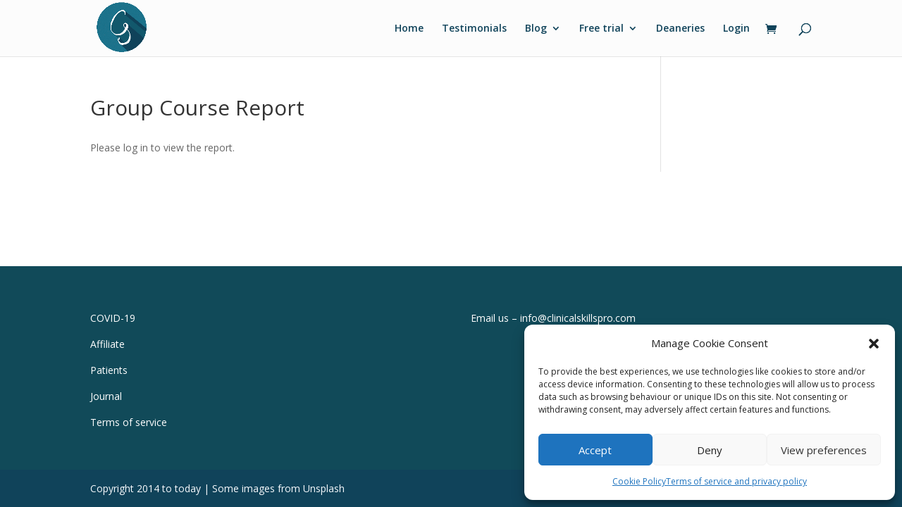

--- FILE ---
content_type: text/css
request_url: https://clinicalskillspro.com/wp-content/plugins/uncanny-learndash-groups/src/assets/frontend/dist/bundle.min.css?ver=6.1.5
body_size: 17315
content:
@font-face{font-family:Uncanny LearnDash Groups Icons;font-style:normal;font-weight:400;src:url(fonts/uncanny-learndash-groups-icons.ttf) format("truetype"),url(fonts/uncanny-learndash-groups-icons.woff) format("woff"),url(fonts/uncanny-learndash-groups-icons.svg) format("svg")}.ulg-icon{speak:none;-webkit-font-smoothing:antialiased;-moz-osx-font-smoothing:grayscale;font-family:Uncanny LearnDash Groups Icons!important;font-style:normal;font-variant:normal;font-weight:400;line-height:1;text-transform:none}.ulg-icon--angle-down:before{content:""}.ulg-icon--angle-left:before{content:""}.ulg-icon--angle-right:before{content:""}.ulg-icon--angle-up:before{content:""}.ulg-icon--check:before{content:""}.ulg-icon--lock-alt:before{content:""}.ulg-icon--times:before{content:""}.ulg-icon--spinner-third:before{content:""}.ulg-icon--download:before{content:""}.ulg-icon--print:before{content:""}.ulg-icon--pencil:before{content:""}.ulg-icon--file-contract:before{content:""}.ulg-icon--file-download:before{content:""}.ulg-icon--file-export:before{content:""}.ulg-icon--file-import:before{content:""}.ulg-icon--search:before{content:""}.ulg-icon--search-plus:before{content:""}.ulg-icon--search-minus:before{content:""}.ulg-icon--info:before{content:""}.uo-groups .uo-btn.ulg-group-management-button{display:inline-block}.uo-groups{font-size:15px}.uo-groups *{box-sizing:border-box}.uo-groups a{text-decoration:none}.uo-groups .uo-row{width:100%}.uo-groups .uo-row:after{clear:both;content:"";display:table}.uo-groups .uo-row-checkbox{align-items:center;display:flex}.uo-groups .uo-row .uo-row-checkbox input{height:auto;margin-top:0;width:auto}.uo-groups .uo-row-checkbox__label{padding-left:7px}.uo-groups .uo-left{float:left}.uo-groups .uo-center{margin:0 auto}.uo-groups .uo-right{float:right}.uo-groups select,.uo-groups ul li{font-family:inherit}.uo-groups .uo-groups-normal-margin,.uo-groups .uo-groups-small-margin{margin-top:15px}@media(min-width:769px){.show-in-mobile-only{display:none!important}}.uo-modal-spinner{background:url([data-uri]) #111 no-repeat 50%;background-size:80%;-webkit-border-radius:5px;-moz-border-radius:5px;-ms-border-radius:5px;border-radius:5px;display:none;height:30px;left:50%;position:absolute;top:50%;transform:translate(-50%,-50%);width:30px;z-index:99999999}.uo-groups [data-tooltip]{position:relative}.uo-groups [data-tooltip]:before{background:rgba(0,0,0,.8);-webkit-border-radius:3px;-moz-border-radius:3px;-ms-border-radius:3px;-o-border-radius:3px;border-radius:3px;color:#fff;content:attr(data-tooltip);font-size:13px;left:50%;max-width:200px;min-width:150px;padding:3px 8px;position:absolute;top:-20px;transform:translateX(-50%)}.uo-groups .uo-looks-like-code{font-family:Lucida Console,Monaco,monospace;letter-spacing:1px}.uo-groups .uo-looks-like-h1,.uo-groups .uo-looks-like-h2,.uo-groups .uo-looks-like-h3,.uo-groups .uo-looks-like-h4,.uo-groups .uo-looks-like-h5,.uo-groups .uo-looks-like-h6,.uo-groups h1,.uo-groups h2,.uo-groups h3,.uo-groups h4,.uo-groups h5,.uo-groups h6{color:#191919;font-weight:700;margin:0}.uo-groups .uo-looks-like-h1,.uo-groups h1{font-size:40px}.uo-groups .uo-looks-like-h2,.uo-groups h2{font-size:30px}.uo-groups .uo-looks-like-h3,.uo-groups h3{font-size:25px}.uo-groups .uo-looks-like-h4,.uo-groups h4{font-size:22px}.uo-groups .uo-looks-like-h5,.uo-groups h5{font-size:18px}.uo-groups .uo-looks-like-h6,.uo-groups h6{font-size:15px}.uo-groups .uo-header-subtitle{margin-top:5px}.uo-groups .uo-subtitle-of-h1{font-size:30px}.uo-groups .uo-subtitle-of-h2{font-size:22px}.uo-groups .uo-subtitle-of-h3{font-size:16px}.uo-groups .uo-subtitle-of-h4,.uo-groups .uo-subtitle-of-h5,.uo-groups .uo-subtitle-of-h6{font-size:15px}.uo-groups .uo-header-subtitle .uo-btn{margin-left:5px}.uo-groups p{margin:0 0 10px}.uo-groups .uo-btn{align-items:center;background:#f9fafb;border:1px solid #b7b7b7;border-radius:3px;color:#000;cursor:pointer;display:flex;font-family:inherit;font-size:15px;font-weight:400;letter-spacing:0;line-height:1.4;padding:6px 12px;text-decoration:none;text-transform:none;transition-duration:.1s;transition-property:color,border-color;transition-timing-function:linear}.uo-groups .uo-btn.uo-btn--small{color:#000;font-size:12px;padding:5px 10px;white-space:nowrap}.uo-groups .uo-btn.uo-btn-arrow-left:before{speak:none;-webkit-font-smoothing:antialiased;-moz-osx-font-smoothing:grayscale;content:"";font-family:Uncanny LearnDash Groups Icons!important;font-style:normal;font-variant:normal;font-weight:400;line-height:1;margin-right:8px;text-transform:none}@media(max-width:768px){.uo-groups .uo-btn{padding:5px 10px}}.uo-groups .uo-input{background:#fff;border:1px solid #b7b7b7;border-radius:3px;font-family:inherit;padding:6px 15px;width:100%}.uo-groups .uo-input.uo-input--big{padding:8px 20px}.uo-groups .uo-input-icon{position:relative}.uo-groups .uo-input-icon .uo-input-the-icon{font-size:13px;left:15px;position:absolute;top:50%;transform:translateY(-50%);z-index:1}.uo-groups .uo-input-icon .uo-input{padding-left:35px}.uo-groups .dataTables_filter input{margin:0}.uo-groups .uo-select{display:inline-block;position:relative}.uo-groups .uo-select button,.uo-groups .uo-select select{background:#fff;border:1px solid #b7b7b7;border-radius:3px;cursor:pointer;font-size:15px;padding:6px 15px;transition-duration:.1s;transition-property:color,border-color;transition-timing-function:linear}.uo-groups .uo-select button:after{speak:none;-webkit-font-smoothing:antialiased;-moz-osx-font-smoothing:grayscale;content:"";font-family:Uncanny LearnDash Groups Icons!important;font-style:normal;font-variant:normal;font-weight:400;line-height:1;margin-left:5px;text-transform:none}.uo-groups .uo-select select option{color:#000}.uo-groups .uo-select-modal{background:#fff;border:1px solid #b7b7b7;border-radius:3px;display:none;left:50%;min-width:100%;position:absolute;top:100%;transform:translateX(-50%);width:200px}.uo-groups .uo-select-modal .uo-select-modal-option{cursor:context-menu;padding:6px 15px;width:100%}.uo-groups .uo-select-jplist{position:relative}.uo-groups .uo-select-jplist .jplist-drop-down ul{left:0;margin-left:0;position:absolute;width:100%;z-index:10}.uo-groups .uo-select-jplist .jplist-dd-panel{background:#f9fafb;border:1px solid #b7b7b7;border-radius:3px;cursor:pointer;font-size:15px;line-height:1.3;padding:6px 15px;transition-duration:.1s;transition-property:color,border-color;transition-timing-function:linear}.uo-groups .uo-select-jplist .jplist-drop-down .jplist-dd-panel:after{speak:none;-webkit-font-smoothing:antialiased;-moz-osx-font-smoothing:grayscale;content:"";font-family:Uncanny LearnDash Groups Icons!important;font-style:normal;font-variant:normal;font-weight:400;line-height:1;margin-left:8px;margin-top:2px;text-transform:none}.uo-groups .uo-select-jplist .jplist-dd-panel{align-items:center;display:inline-flex}.uo-groups .uo-select-jplist .uo-select-dropdown{background:#fff;border:1px solid #b7b7b7;border-radius:3px;display:block;left:0;min-width:100%;position:absolute;text-align:left;top:calc(100% + 20px);width:200px}.uo-groups .uo-select-jplist .uo-select-dropdown li{cursor:context-menu;list-style:none;padding:3px 10px;width:100%}.uo-groups .uo-select-jplist .uo-select-arrow{display:block}.uo-groups .uo-select-jplist .uo-select-arrow:before{border-color:#fff #fff transparent transparent;border-style:solid;border-width:7.5px;box-shadow:1px -1px 0 0 #b7b7b7;content:"";height:0;left:50%;margin-left:-10px;position:absolute;top:calc(100% + 21px);transform:rotate(-45deg);transform-origin:0 0;width:0;z-index:10}.uo-groups .uo-list{margin:0;padding:0}.uo-groups .uo-list li{list-style:none;padding:5px 0 5px 30px;position:relative;transition-duration:.1s;transition-property:padding;transition-timing-function:linear}.uo-groups .uo-list li:before{background:#000;-webkit-border-radius:100px;-moz-border-radius:100px;-ms-border-radius:100px;-o-border-radius:100px;border-radius:100px;content:"";display:block;height:2px;left:0;position:absolute;top:50%;transform:translateY(-50%);transition-duration:.1s;transition-property:width;transition-timing-function:linear;width:20px}.uo-groups .uo-list li:hover:before{width:25px}.uo-groups .uo-list li:hover{padding-left:35px}.uo-groups .uo-groups-table{margin-top:15px}.uo-groups .uo-groups-table::-webkit-scrollbar{height:6px;margin-bottom:3px;transition-duration:.1s;transition-property:all;transition-timing-function:linear;width:6px}.uo-groups .uo-groups-table::-webkit-scrollbar-track{background:#cfcfcf}.uo-groups .uo-groups-table::-webkit-scrollbar-thumb{background:#ababab}.uo-groups .uo-groups-table::-webkit-scrollbar-thumb,.uo-groups .uo-groups-table::-webkit-scrollbar-track{-webkit-border-radius:100px;-moz-border-radius:100px;-ms-border-radius:100px;-o-border-radius:100px;border-radius:100px}.uo-groups .uo-groups-table:hover::-webkit-scrollbar{height:9px;margin-bottom:0;width:9px}.uo-groups .uo-groups-table:hover::-webkit-scrollbar-thumb{background:#9d9d9d}.uo-groups .uo-table{border-radius:3px;overflow:hidden;width:100%}.uo-groups .uo-table .uo-table-header{font-weight:700}.uo-groups .uo-table .uo-table-header-note{margin-left:5px}.uog_header.header-value{padding-left:5px}.uo-groups .uo-table .uo-table-row{width:100%}.uo-groups .uo-table .uo-table-content{font-size:14px}.uo-groups .uo-table .uo-table-content .uo-row:nth-child(2n){background:rgba(0,0,0,.05)}.uo-groups .uo-table .uo-table-cell{float:left;min-height:1px;padding:10px 5px;word-break:break-word}.uo-groups .uo-table .uo-table-cell-0_5{width:5%}.uo-groups .uo-table .uo-table-cell-1{width:10%}.uo-groups .uo-table .uo-table-cell-1_5{width:15%}.uo-groups .uo-table .uo-table-cell-2{width:20%}.uo-groups .uo-table .uo-table-cell-2_5{width:25%}.uo-groups .uo-table .uo-table-cell-3{width:30%}.uo-groups .uo-table .uo-table-cell-3_5{width:35%}.uo-groups .uo-table .uo-table-cell-4{width:40%}.uo-groups .uo-table .uo-table-cell-4_5{width:45%}.uo-groups .uo-table .uo-table-cell-5{width:50%}.uo-groups .uo-table .uo-table-cell-5_5{width:55%}.uo-groups .uo-table .uo-table-cell-6{width:60%}.uo-groups .uo-table .uo-table-cell-6_5{width:65%}.uo-groups .uo-table .uo-table-cell-7{width:70%}.uo-groups .uo-table .uo-table-cell-7_5{width:75%}.uo-groups .uo-table .uo-table-cell-8{width:80%}.uo-groups .uo-table .uo-table-cell-8_5{width:85%}.uo-groups .uo-table .uo-table-cell-9{width:90%}.uo-groups .uo-table .uo-table-cell-9_5{width:95%}.uo-groups .uo-table .uo-table-cell-10{width:100%}.uo-groups .uo-table .uo-table-row .uo-table-cell:first-child{padding-left:10px}.uo-groups .uo-table .uo-table-no-results{color:#757575;padding:20px;text-align:center;width:100%}.uo-groups .uo-table .uo-table-no-results p{margin:0;padding:0}.uo-groups .uo-copy-to-clipboard{display:inline-block;position:relative;width:100%}.uo-groups .uo-copy-to-clipboard input{background:transparent!important;border:0!important;color:inherit!important;font-family:inherit!important;font-size:inherit!important;letter-spacing:inherit!important;margin:0!important;opacity:1!important;padding:10px 5px!important;width:100%!important}.uo-groups .uo-copy-to-clipboard .uo-copy-to-clipboard-button{color:#7d7d7d;cursor:pointer;font-size:15px;opacity:0;position:absolute;right:5px;top:50%;transform:translateY(-50%);transition-duration:.1s;transition-property:opacity;transition-timing-function:linear;z-index:1}.uo-groups .uo-copy-to-clipboard:hover .uo-copy-to-clipboard-button{opacity:1}.uo-groups .uo-jplist{line-height:1.3}.uo-groups .uo-jplist .uo-table-sort-buttons i{cursor:pointer}.uo-groups .uo-jplist .uo-jplist-row:nth-child(2n){background:rgba(0,0,0,.05)}.uo-groups .uo-jplist .uo-jplist-row .uo-table-cell:first-child{padding-left:10px}.uo-groups .uo-groups-pagination .jplist-panel{text-align:center}.uo-groups .jplist-pagingmid,.uo-groups .jplist-pagingnext,.uo-groups .jplist-pagingprev,.uo-groups .uo-groups-pagination .jplist-panel .uo-center{display:inline-block}.uo-groups .uo-groups-pagination .jplist-panel .uo-center button{background:#f9fafb;border:1px solid #b7b7b7;border-radius:3px;color:#000;cursor:pointer;display:inline-block;font-family:inherit;font-size:15px;font-weight:400;letter-spacing:0;margin-left:5px;padding:6px 15px;text-decoration:none;text-transform:none;transition-duration:.1s;transition-property:color,border-color;transition-timing-function:linear}.uo-groups .uo-groups-pagination .jplist-panel .uo-center .jplist-pagingprev button:first-child{margin-left:0}@media(max-width:768px){.jplist-panel.box.panel-bottom .uo-center,.jplist-panel.box.panel-bottom .uo-left,.jplist-panel.box.panel-bottom .uo-right{text-align:center;width:100%}.uo-groups .uo-table .uo-table-cell-0_5{width:5%}.uo-groups .uo-table .uo-table-cell-1{width:10%}.uo-groups .uo-table .uo-table-cell-1_5{width:15%}.uo-groups .uo-table .uo-table-cell-2{width:20%}.uo-groups .uo-table .uo-table-cell-2_5{width:25%}.uo-groups .uo-table .uo-table-cell-3{width:30%}.uo-groups .uo-table .uo-table-cell-3_3{width:33.3%}.uo-groups .uo-table .uo-table-cell-3_5{width:35%}.uo-groups .uo-table .uo-table-cell-4{width:40%}.uo-groups .uo-table .uo-table-cell-4_5{width:45%}.uo-groups .uo-table .uo-table-cell-5{width:50%}.jplist-panel.box.panel-bottom .uo-center button{font-size:14px;padding:4px 8px}.uo-groups .uo-groups-pagination .jplist-panel .uo-center button{margin-right:2px}}.uo-table-datatable #uo-quiz-report-table-hidden,.uo-table-datatable #uo-quiz-report-table-hidden_filter,.uo-table-datatable #uo-quiz-report-table-hidden_info,.uo-table-datatable #uo-quiz-report-table-hidden_paginate{display:none!important}.uo-table-datatable .buttons-csv,.uo-table-datatable .buttons-excel{background:#f9fafb;border:1px solid #b7b7b7;border-radius:3px;color:#000;cursor:pointer;display:inline-block;font-family:inherit;font-size:15px;font-weight:400;letter-spacing:0;padding:6px 15px;text-decoration:none;text-transform:none;transition-duration:.1s;transition-property:color,border-color;transition-timing-function:linear}#group-management-enrolled-leader-datatable_filter input[type=search],#group-management-enrolled-users-datatable_filter input[type=search],.uo-table-datatable #uo-quiz-report-table_filter input[type=search]{background:#fff;border:1px solid #b7b7b7;-webkit-border-radius:3px;-moz-border-radius:3px;-ms-border-radius:3px;-o-border-radius:3px;border-radius:3px;font-family:inherit;margin:0;padding:8px 20px;width:100%}.uo-groups .dataTables_length select{min-width:55px!important}.uo-groups .select2-selection.select2-selection--single{background-image:none!important}.uo-groups .uo-checkbox,.uo-groups .uo-radio{cursor:pointer}.uo-groups .uo-checkbox input,.uo-groups .uo-radio input{height:0;opacity:0;position:absolute;width:0}.uo-groups .uo-checkbox .uo-checkbox-checkmark,.uo-groups .uo-radio .uo-radio-checkmark{background:#f9fafb;border:1px solid #b7b7b7;border-radius:3px;cursor:pointer;display:inline-block;height:16px;transition-duration:.1s;transition-property:color,border-color;transition-timing-function:linear;width:16px}.uo-groups .uo-checkbox input:focus+.uo-checkbox-checkmark,.uo-groups .uo-radio input:focus+.uo-radio-checkmark{outline:2px solid blue}.uo-groups .uo-radio .uo-radio-checkmark{border-radius:50%}.uo-groups .uo-checkbox .uo-checkbox-checkmark,.uo-groups .uo-radio .uo-radio-checkmark{position:relative}.uo-groups .uo-checkbox input~.uo-checkbox-checkmark:after,.uo-groups .uo-radio input:checked~.uo-radio-checkmark:after{box-sizing:border-box;content:"";left:50%;opacity:0;position:absolute;top:50%;transform:translate(-50%,-50%);transition-duration:.1s;transition-property:opacity;transition-timing-function:linear}.uo-groups .uo-checkbox input~.uo-checkbox-checkmark:after{border-bottom-width:3px;border-left-width:3px;border-style:solid;border-right:0;border-top:0;box-sizing:border-box;height:6px;left:2px;top:3px;transform:rotate(-45deg);width:10px}.uo-groups .uo-radio input~.uo-radio-checkmark:after{background:#fa0;-webkit-border-radius:50%;-moz-border-radius:50%;-ms-border-radius:50%;-o-border-radius:50%;border-radius:50%;height:calc(100% - 5px);width:calc(100% - 5px)}.uo-groups .uo-checkbox input:checked~.uo-checkbox-checkmark:after,.uo-groups .uo-radio input:checked~.uo-radio-checkmark:after{opacity:1}.uo-groups .uo-hidden{display:none}.uo-groups .uo-inline{display:inline}.uo-groups .uo-inline-block{display:inline-block}.uo-groups .uo-show-on-mobile{display:none}@media(max-width:768px){.uo-groups .uo-show-on-mobile{display:block}}.uo-groups .uo-groups-section{margin-top:25px}.uo-groups .uo-groups-pagination{margin-top:15px}.uo-groups .uo-groups-actions{margin-top:18px}.uo-groups .uo-groups-actions .uo-btn{margin-top:7px}.uo-groups .uo-groups-actions .uo-btn.uo-left:not(:first-child){margin-right:7px}.uo-groups .uo-groups-actions .uo-btn.uo-right:not(:first-child){margin-left:7px}.uo-groups .uo-groups-selector{width:100%}.uo-groups .uo-groups-selector form{align-items:center;display:flex}.uo-groups .uo-groups-selector .uo-select{margin-left:10px}.uo-groups .uo-groups-selector .uo-select button,.uo-groups .uo-groups-selector .uo-select select{font-size:22px;font-weight:700;margin-left:15px;padding:7px 10px}.uo-groups .uo-groups-selector .uo-select select option{font-size:16px}@media(max-width:768px){.uo-groups .uo-groups-selector .uo-select select{font-size:20px;margin-left:0;margin-top:10px;width:100%}}.uo-groups .uo-groups-group-courses .uo-groups-actions,.uo-groups .uo-groups-group-courses-list{margin-top:15px}.uo-groups .uo-groups-group-courses-list li{font-size:16px}.uo-groups .uo-groups-group-courses-list a{color:inherit;font-weight:700}.uo-groups .uo-groups-search{margin-top:15px}.uo-groups .uo-groups-search input{font-size:15px}.uo-groups-search .uo-input-the-icon{color:#b7b7b7}.uo-groups-enrolled-users .uo-groups-table .uo-table.__select_content_key{min-width:800px}.uo-groups-enrolled-users .uo-groups-table .uo-table.__select_content{min-width:670px}.uo-groups-enrolled-users .uo-groups-table .uo-table.__content_key{min-width:750px}.uo-groups-enrolled-users .uo-groups-table .uo-table.__content{min-width:660px}.uo-groups-group-leaders .uo-groups-table .uo-table{min-width:570px}#group-management-message,.group-management-rest-message,.uo-groups-message{display:none;margin-bottom:10px;padding:10px 20px;width:100%}#group-management-message.uo-groups-message-error,.group-management-modal-message.uo-groups-message-error,.group-management-rest-message,.uo-groups-message-error,.uo-groups-message.uo-groups-message-error{background-color:#ffd2d2;color:#d8000c;margin-top:15px}#group-management-message,.uo-groups-message.uo-groups-message-ok{background-color:#dff2bf;color:#4f8a10}.uo-groups-message.uo-groups-message-info{background-color:#bde5f8;color:#00529b}.uo-groups-message.uo-groups-message-warning{background-color:#feefb3;color:#9f6000}.uo-groups.uo-reports{position:relative}.uo-groups.uo-reports .uo-groups-message{display:block}.uo-groups.uo-reports .uo-groups-selection{margin-top:25px}.uo-groups.uo-reports .uo-groups-select-group,.uo-groups.uo-reports .uo-groups-select-list{margin-left:10px;margin-right:10px}.uo-groups.uo-reports .uo-groups-select-group,.uo-groups.uo-reports .uo-groups-select-list{margin-top:15px}.uo-groups #uo-group-progress-report .uo-groups-table .uo-table{min-width:800px}.uo-groups.uo-quiz-report{position:relative}.uo-groups.uo-quiz-report #uo-quiz-report-table-hidden,.uo-groups.uo-quiz-report #uo-quiz-report-table-hidden_filter,.uo-groups.uo-quiz-report #uo-quiz-report-table-hidden_info,.uo-groups.uo-quiz-report #uo-quiz-report-table-hidden_paginate{display:none}.uo-groups.uo-quiz-report .uo-row.uo-groups-table{position:relative}.uo-groups.uo-quiz-report .dataTables_wrapper{position:static}@media screen and (min-width:769px){.uo-groups .uo-groups-select-filters{display:flex;margin:0 -10px;width:auto}.uo-groups .uo-groups-select-filter{margin-left:10px;margin-right:10px;margin-top:15px}.uo-groups .uo-groups-select-filters .uo-select{width:100%}.uo-groups .uo-groups-select-filters label{display:inline-block;margin-bottom:5px}.uo-groups .uo-groups-select-filters select{width:100%}}@media screen and (max-width:768px){.uo-groups .uo-groups-select-filters label{display:inline-block;margin-bottom:3px;margin-top:7px}.uo-groups .uo-groups-select-filters .uo-select,.uo-groups .uo-groups-select-filters select{width:100%}}.uo-groups.uo-quiz-report #uo-quiz-report-table_filter{margin-bottom:15px;margin-top:15px;position:relative;text-align:left;width:100%}.uo-groups.uo-quiz-report #uo-quiz-report-table_filter:after{speak:none;-webkit-font-smoothing:antialiased;-moz-osx-font-smoothing:grayscale;color:#b7b7b7;content:"";font-family:Uncanny LearnDash Groups Icons!important;font-size:16px;font-style:normal;font-variant:normal;font-weight:400;left:15px;line-height:1;position:absolute;text-transform:none;top:50%;transform:translateY(-50%)}.uo-groups.uo-quiz-report #uo-quiz-report-table_filter label{display:block}.uo-groups.uo-quiz-report #uo-quiz-report-table_filter input{background:#fff;border:1px solid #b7b7b7;-webkit-border-radius:3px;-moz-border-radius:3px;-ms-border-radius:3px;-o-border-radius:3px;border-radius:3px;font-family:inherit;margin-bottom:0;margin-left:0;margin-top:0;padding:8px 20px 8px 40px;width:100%}#uo-quiz-report-table-hidden_wrapper>.dt-buttons{display:flex;justify-content:flex-end;min-height:34px;width:100%}.uo-groups-datatable-header .buttons-excel{margin-left:10px}.uo-groups-datatable-header .buttons-csv,.uo-groups-datatable-header .buttons-excel,.uo-groups-datatable-header a.paginate_button{background:#f9fafb;border:1px solid #b7b7b7;border-radius:3px;color:#000;cursor:pointer;display:inline-block;font-family:inherit;font-size:15px;font-weight:400;letter-spacing:0;line-height:1;padding:6px 15px;text-decoration:none;text-transform:none;transition-duration:.1s;transition-property:color,border-color;transition-timing-function:linear}.uo-groups.uo-quiz-report a.paginate_button{margin-top:10px}.uo-groups.uo-quiz-report a.paginate_button.disabled{display:none}.uo-groups.uo-quiz-report a.paginate_button:first-child{margin-right:5px}.uo-groups.uo-quiz-report #uo-quiz-report-table_length{position:absolute;top:0}.uo-groups.uo-quiz-report #uo-quiz-report-table_length select{background:#f9fafb;border:1px solid #b7b7b7;border-radius:3px;cursor:pointer;display:inline-block;font-size:15px;margin:0 5px;padding:4px 10px;transition-duration:.1s;transition-property:color,border-color;transition-timing-function:linear}.uo-groups.uo-quiz-report table{border:0;-webkit-border-radius:3px;-moz-border-radius:3px;-ms-border-radius:3px;-o-border-radius:3px;border-radius:3px;overflow:hidden;width:100%}.uo-groups.uo-quiz-report table *{line-height:1}.uo-groups.uo-quiz-report #uo-quiz-report-table td,.uo-groups.uo-quiz-report #uo-quiz-report-table th{border:0;line-height:1;padding:10px 5px}.uo-groups.uo-quiz-report #uo-quiz-report-table tbody tr td:first-child,.uo-groups.uo-quiz-report #uo-quiz-report-table thead tr th:first-child{padding-left:10px}.uo-groups.uo-quiz-report #uo-quiz-report-table table.dataTable.display tbody tr.odd,.uo-groups.uo-quiz-report #uo-quiz-report-table table.dataTable.stripe tbody tr.odd{background:transparent}.uo-groups.uo-quiz-report #uo-quiz-report-table tbody tr.even,.uo-groups.uo-quiz-report #uo-quiz-report-table tbody tr.even td{background:#f2f2f2}@media(max-width:768px){.uo-groups.uo-quiz-report .uo-groups-selection select,.uo-groups.uo-quiz-report .uo-select select{width:100%}}#uo-group-progress-report{display:none}.uo-groups .uo-groups-list-of-btns{line-height:1;position:relative}.uo-groups .uo-groups-list-of-btns-main:after{speak:none;-webkit-font-smoothing:antialiased;-moz-osx-font-smoothing:grayscale;content:"";font-family:Uncanny LearnDash Groups Icons!important;font-style:normal;font-variant:normal;font-weight:400;line-height:1;margin-left:8px;margin-top:2px;text-transform:none}.rtl .uo-groups .uo-groups-list-of-btns-main:after{margin-left:0;margin-right:8px}.uo-groups-list-of-btns--left .uo-groups-list{right:0}.uo-groups-list-of-btns--right .uo-groups-list{left:0}.uo-groups-list-of-btns .uo-groups-list{background:#fff;border:1px solid #b7b7b7;border-radius:3px;display:none;position:absolute;text-align:left;top:calc(100% + 20px);width:200px;z-index:10}.uo-groups-list-of-btns--left .uo-groups-list:before{right:20px}.uo-groups-list-of-btns--right .uo-groups-list:before{left:20px}.uo-groups-list-of-btns .uo-groups-list:before{border-color:#fff #fff transparent transparent;border-style:solid;border-width:7.5px;box-shadow:1px -1px 0 0 #b7b7b7;content:"";height:0;margin-left:-10px;position:absolute;top:1px;transform:rotate(-45deg);transform-origin:0 0;width:0;z-index:10}.uo-groups .uo-groups-list-of-btns.uo-groups-list-of-btns-open .uo-groups-list{display:flex;flex-direction:column}.group-management-form{position:relative}.uo-groups-list-of-btns .uo-groups-list .group-management-form{position:relative;width:100%}.uo-groups-list-of-btns .uo-groups-list .uo-btn{background:none;border:0;box-shadow:none;margin:0!important;padding:10px 15px;text-align:left;width:100%}@media(max-width:769px){.uo-groups .uo-btn--download-keys,.uo-groups .uo-btn--email-users,.uo-groups .uo-btn.uo-btn--progress-management-report,.uo-groups .uo-btn.uo-btn--progress-report,.uo-groups .uo-btn.uo-btn--quiz-report,.uo-groups .uo-btn.uo-btn--upload-users{display:none}}.uo-groups-bulk,.uo-groups-upload-results{border:1px solid #ddd;border-radius:3px;display:none;height:60vh;margin-top:20px;overflow:auto;padding:0 20px 20px;position:relative}.uo-modal{text-align:start}.uo-groups-bulk-close,.uo-groups-upload-results-reload{border-bottom:1px solid #ddd;cursor:pointer}.ulgm-table-row-flex{display:flex}.uo-groups-upload-results-reload{position:absolute;right:25px;top:30px}.ulgm-add-multiple-dialog-header{align-items:center;display:flex;justify-content:space-between}.uo-groups-table.uo-groups-results-table{margin-top:40px}.uo-groups-assignments .row-actions{visibility:hidden}.uo-groups-assignments .row-actions.visible{visibility:visible!important}.sfwd_option_label{float:left;margin:5px;max-width:150px;vertical-align:top;width:38%}.sfwd_options{margin:18px 0 10px;width:100%}.sfwd_input{clear:left;padding:0 5px;width:100%}.sfwd_no_label .sfwd_option_input,.sfwd_top_label .sfwd_option_input{width:100%}.sfwd_help_text_link{float:left;max-width:300px;text-align:left;width:100%}.sfwd_option_input{float:left;margin:5px;max-width:900px;width:58%}.group-assignment-modal .uo-groups-normal-margin{margin-top:5px}.uo-groups-essays .row-actions{visibility:hidden}.uo-groups-essays .row-actions.visible{visibility:visible!important}.uo-groups .group-management-buttons{align-items:flex-end;display:flex}.group-management-buttons__left{display:flex;flex:0 0 auto;flex-wrap:wrap-reverse;justify-content:flex-end}.group-management-buttons__right{display:flex;flex:1 1 auto;flex-wrap:wrap-reverse;justify-content:flex-end;padding-left:20px}.uo-groups .dataTables_filter.columns_filter label{display:inline-block;float:left;font-size:15px;margin:0 15px 0 0;width:auto}.uo-groups .dataTables_filter.columns_filter input{background:#fff;border:1px solid #bbb;font-family:inherit;font-size:inherit;padding:8px 12px;width:16px}#uo-group-essays-table_filter label{display:block}.mrg-right{margin-right:10px}.ulgm-modal-link{cursor:pointer}#group-management-enrolled-users-datatable_wrapper .uo-groups-datatable-header{display:none!important}#group-management-header__selector{margin-bottom:0;padding-bottom:0}#group-management-header__children{margin-top:10px}#group-management-header__children label{cursor:pointer;display:inline-block}.uo-groups-select-filter label{position:relative}.uo-groups-select-filter label:after{speak:none;-webkit-font-smoothing:antialiased;-moz-osx-font-smoothing:grayscale;animation:progress-field-loading 1s linear infinite;content:"";font-family:Uncanny LearnDash Groups Icons!important;font-size:14px;font-style:normal;font-variant:normal;font-weight:400;line-height:1;opacity:0;position:absolute;right:-25px;text-transform:none;top:50%;transition:opacity .15s ease-in-out}.uo-groups-select-filter--loading label:after{opacity:1}.uo-groups-select-filter-select--empty{font-style:italic}.uo-row--group-management-email-users-email-include-children{position:relative}.uo-row--group-management-email-users-email-include-children .uo-checkbox{display:inline-block;margin-top:4px}.uo-row--group-management-email-users-email-include-children label[for=group_email_include_children]{cursor:pointer;left:20px;position:absolute;top:2px}#ulgm-management-email-users-count{background-color:transparent;border-radius:8px;display:inline-block;font-weight:700;margin:0 2px;padding:0 5px;transition:background-color .15s ease-in-out}#ulgm-management-email-users-count:empty{border-radius:8px;height:16px;margin:0 7px;padding-left:0;padding-right:0;position:relative;width:16px}#ulgm-management-email-users-count:empty:before{speak:none;-webkit-font-smoothing:antialiased;-moz-osx-font-smoothing:grayscale;animation:ulgm-management-email-users-count 1s linear infinite;content:"";display:block;font-family:Uncanny LearnDash Groups Icons!important;font-size:16px;font-style:normal;font-variant:normal;font-weight:400;line-height:1;text-transform:none}@keyframes ulgm-management-email-users-count{0%{transform:translate(0) rotate(0deg)}to{transform:translate(0) rotate(365deg)}}#ulgm-management-email-users-count:not(:empty){background-color:rgba(0,0,0,.05)}.uo-groups-registration fieldset{border:0;margin:0;padding:0}.uo-groups-registration fieldset,.uo-groups-registration table,.uo-groups-registration tbody,.uo-groups-registration td,.uo-groups-registration th,.uo-groups-registration thead,.uo-groups-registration tr{border:0;display:block;margin:0;padding:0;width:100%}.uo-groups-registration fieldset table{border:0;margin:0}.uo-groups-registration input[type=date],.uo-groups-registration input[type=datetime-local],.uo-groups-registration input[type=email],.uo-groups-registration input[type=month],.uo-groups-registration input[type=number],.uo-groups-registration input[type=password],.uo-groups-registration input[type=search],.uo-groups-registration input[type=tel],.uo-groups-registration input[type=text],.uo-groups-registration input[type=time],.uo-groups-registration input[type=url],.uo-groups-registration input[type=week],.uo-groups-registration textarea{background:#fff;border:1px solid #b7b7b7;-webkit-border-radius:3px;-moz-border-radius:3px;-ms-border-radius:3px;-o-border-radius:3px;border-radius:3px;font-family:inherit;font-size:15px;padding:10px 15px;transition-duration:.1s;transition-property:color,border-color;transition-timing-function:linear;width:100%}.uo-groups-registration td.label label{display:block;font-weight:700;margin-bottom:7px}.uo-groups-registration tbody tr:not(:first-child){margin-top:15px}.uo-groups-registration button,.uo-groups-registration button[disabled]:focus,.uo-groups-registration button[disabled]:hover,.uo-groups-registration input[type=button],.uo-groups-registration input[type=button][disabled]:focus,.uo-groups-registration input[type=button][disabled]:hover,.uo-groups-registration input[type=reset],.uo-groups-registration input[type=reset][disabled]:focus,.uo-groups-registration input[type=reset][disabled]:hover,.uo-groups-registration input[type=submit],.uo-groups-registration input[type=submit][disabled]:focus,.uo-groups-registration input[type=submit][disabled]:hover{background:#f9fafb;background:-moz-linear-gradient(top,#f9fafb 0,#fefefe 100%);background:-webkit-linear-gradient(top,#f9fafb,#fefefe);background:linear-gradient(180deg,#f9fafb 0,#fefefe);border:1px solid #b7b7b7;-webkit-border-radius:3px;-moz-border-radius:3px;-ms-border-radius:3px;-o-border-radius:3px;border-radius:3px;-webkit-box-shadow:0 1px 2px 0 rgba(0,0,0,.3);box-shadow:0 1px 2px 0 rgba(0,0,0,.3);color:#000;cursor:pointer;display:block;font-family:inherit;font-size:15px;font-weight:400;letter-spacing:0;margin-top:20px;padding:10px 15px;text-decoration:none;text-transform:none;transition-duration:.1s;transition-property:color,border-color;transition-timing-function:linear}.uo-groups-registration button:focus,.uo-groups-registration button:hover,.uo-groups-registration input[type=button]:focus,.uo-groups-registration input[type=button]:hover,.uo-groups-registration input[type=reset]:focus,.uo-groups-registration input[type=reset]:hover,.uo-groups-registration input[type=submit]:focus,.uo-groups-registration input[type=submit]:hover{background:#f9fafb;background:-moz-linear-gradient(top,#f9fafb 0,#fefefe 100%);background:-webkit-linear-gradient(top,#f9fafb,#fefefe);background:linear-gradient(180deg,#f9fafb 0,#fefefe)}.uncanny_learndash_codes_errors{margin-bottom:20px}.uncanny_learndash_codes_errors .uo_groups_error{background:#ffd2d2;color:#d8000c;display:block;margin-bottom:10px;padding:10px 15px}.uncanny_learndash_codes_errors .uo_groups_error:not(:last-child){margin-bottom:15px}.registered{background:#ffd2d2;background:#dff2bf;color:#d8000c;color:#4f8a10;display:block;margin:0 0 10px;padding:10px 15px}.registered h2{font-size:15px!important;font-weight:400!important;margin:0!important;padding:0!important}@media screen and (max-width:766px)and (min-width:300px)and (max-width:600px){.woocommerce table.shop_table,.woocommerce table.shop_table tbody,.woocommerce table.shop_table td,.woocommerce table.shop_table th,.woocommerce table.shop_table thead,.woocommerce table.shop_table tr{display:block}.woocommerce table.shop_table thead tr{left:-9999px;position:absolute;top:-9999px}.woocommerce table.shop_table td{border:1px solid #d2d3d3;padding-left:50%!important;position:relative}.woocommerce table.shop_table{border:none}.woocommerce table.shop_table td.product-spacer{border-color:#fff;height:10px}.woocommerce table.shop_table td:before{left:6px;padding-right:10px;position:absolute;top:6px;white-space:nowrap;width:25%}.woocommerce table.shop_table td.product-remove:before{content:"DELETE"}.woocommerce table.shop_table td.product-thumbnail:before{content:"IMAGE"}.woocommerce table.shop_table td.product-name:before{content:"PRODUCT"}.woocommerce table.shop_table td.product-price:before{content:"PRICE"}.woocommerce table.shop_table td.product-quantity:before{content:"QUANTITY"}.woocommerce table.shop_table td.product-subtotal:before{content:"SUBTOTAL"}.woocommerce table.shop_table td.product-total:before{content:"TOTAL"}.woocommerce #content .quantity,.woocommerce .quantity{margin:0}.woocommerce #content table.cart td.actions,.woocommerce table.cart td.actions{border:0;padding-left:0!important;text-align:left}.woocommerce #content table.cart td.actions .button.alt,.woocommerce table.cart td.actions .button.alt{float:left;margin-top:10px}.woocommerce #content table.cart td.actions div,.woocommerce #content table.cart td.actions input,.woocommerce table.cart td.actions div,.woocommerce table.cart td.actions input{margin-bottom:10px}.woocommerce .cart-collaterals .cart_totals{float:left;text-align:left;width:100%}.woocommerce .cart-collaterals .cart_totals td,.woocommerce .cart-collaterals .cart_totals th{border:0!important}.woocommerce .cart-collaterals .cart_totals table tr.cart-subtotal td,.woocommerce .cart-collaterals .cart_totals table tr.shipping td,.woocommerce .cart-collaterals .cart_totals table tr.total td{padding-left:6px!important}.woocommerce table.shop_table tr.cart-subtotal td,.woocommerce table.shop_table tr.shipping td,.woocommerce table.shop_table tr.total td,.woocommerce table.shop_table.order_details tfoot td,.woocommerce table.shop_table.order_details tfoot th{border:0!important;padding-left:6px!important}.woocommerce table.shop_table tbody{padding-top:10px}.woocommerce .col2-set .col-1,.woocommerce .col2-set .col-2,.woocommerce form .form-row-first,.woocommerce form .form-row-last{float:none;width:100%}.woocommerce .order_details,.woocommerce .order_details ul{padding:0}.woocommerce .order_details li{border:0;clear:left;margin-bottom:10px}#content table.cart td.actions .button,.woocommerce #content table.cart td.actions .button,.woocommerce #content table.cart td.actions .input-text,.woocommerce #content table.cart td.actions input,.woocommerce table.cart td.actions .button,.woocommerce table.cart td.actions .input-text,.woocommerce table.cart td.actions input{font-size:12px!important;width:100%}.woocommerce tfoot,.woocommerce tfoot td{display:block!important}.woocommerce tfoot td{width:100%!important}#content table.cart td.actions .coupon .button,.woocommerce #content table.cart td.actions .coupon .button,.woocommerce #content table.cart td.actions .coupon .input-text,.woocommerce #content table.cart td.actions .coupon input,.woocommerce table.cart td.actions .coupon .button,.woocommerce table.cart td.actions .coupon .input-text,.woocommerce table.cart td.actions .coupon input{font-size:12px!important;width:48%}#content table.cart td.actions .coupon,.woocommerce #content table.cart td.actions .coupon,.woocommerce table.cart td.actions .coupon{margin-top:1.5em}#content table.cart td.actions .coupon .input-text,.woocommerce #content table.cart td.actions .coupon .input-text,.woocommerce table.cart td.actions .coupon .input-text{margin-bottom:1em}.woocommerce .cart-collaterals .cross-sells{display:none}}.coures-assigned-heading{font-size:14px!important;margin-bottom:5px!important;margin-top:10px!important}.courses-assigned{font-size:12px;margin-left:15px!important}input.parsley-success,select.parsley-success,textarea.parsley-success{background-color:#dff0d8;border:1px solid #d6e9c6;color:#468847}input.parsley-error,select.parsley-error,textarea.parsley-error{background-color:#f2dede;border:1px solid #eed3d7;color:#b94a48}.parsley-errors-list{font-size:.9em;line-height:.9em;list-style-type:none;margin:2px 0 3px;opacity:0;padding:0;transition:all .3s ease-in;-o-transition:all .3s ease-in;-moz-transition:all .3s ease-in;-webkit-transition:all .3s ease-in}.parsley-errors-list.filled{opacity:1}.form-section{border-left:2px solid #ff851b;padding-left:15px}.btn-default,.btn-info{margin-top:10px}#uo-groups-buy-courses{font-size:15px}#uo-groups-buy-courses *{box-sizing:border-box}#uo-groups-buy-courses .uo-row{width:100%}#uo-groups-buy-courses .uo-row:after{clear:both;content:"";display:table}#uo-groups-buy-courses .uo-looks-like-h1,#uo-groups-buy-courses .uo-looks-like-h2,#uo-groups-buy-courses .uo-looks-like-h3,#uo-groups-buy-courses .uo-looks-like-h4,#uo-groups-buy-courses .uo-looks-like-h5,#uo-groups-buy-courses .uo-looks-like-h6,#uo-groups-buy-courses h1,#uo-groups-buy-courses h2,#uo-groups-buy-courses h3,#uo-groups-buy-courses h4,#uo-groups-buy-courses h5,#uo-groups-buy-courses h6{color:#191919;font-weight:700;margin:0}#uo-groups-buy-courses .uo-looks-like-h1,#uo-groups-buy-courses h1{font-size:40px}#uo-groups-buy-courses .uo-looks-like-h2,#uo-groups-buy-courses h2{font-size:30px}#uo-groups-buy-courses .uo-looks-like-h3,#uo-groups-buy-courses h3{font-size:25px}#uo-groups-buy-courses .uo-looks-like-h4,#uo-groups-buy-courses h4{font-size:22px}#uo-groups-buy-courses .uo-looks-like-h5,#uo-groups-buy-courses h5{font-size:18px}#uo-groups-buy-courses .uo-looks-like-h6,#uo-groups-buy-courses h6{font-size:15px}#uo-groups-buy-courses .uo-header-subtitle{margin-top:5px}#uo-groups-buy-courses .uo-subtitle-of-h1{font-size:30px}#uo-groups-buy-courses .uo-subtitle-of-h2{font-size:22px}#uo-groups-buy-courses .uo-subtitle-of-h3{font-size:16px}#uo-groups-buy-courses .uo-subtitle-of-h4,#uo-groups-buy-courses .uo-subtitle-of-h5,#uo-groups-buy-courses .uo-subtitle-of-h6{font-size:15px}#uo-groups-buy-courses .uo-header-subtitle .uo-btn{margin-left:5px}#uo-groups-buy-courses .uo-groups-box{background:#fff;border:1px solid #cdcdcd;-webkit-border-radius:3px;-moz-border-radius:3px;-ms-border-radius:3px;-o-border-radius:3px;border-radius:3px;display:block!important;width:100%}#uo-groups-buy-courses .uo-groups-box.uo-groups-box--inner-padding{padding:15px}#uo-groups-buy-courses .uo_groups_error{background-color:#ffd2d2;color:#d8000c;display:none;margin-top:15px;padding:8px 15px;width:100%}#uo-groups-buy-courses p{margin:0 0 10px}#uo-groups-buy-courses .uo-btn{background:#f9fafb;background:-moz-linear-gradient(top,#f9fafb 0,#fefefe 100%);background:-webkit-linear-gradient(top,#f9fafb,#fefefe);background:linear-gradient(180deg,#f9fafb 0,#fefefe);border:1px solid #b7b7b7;-webkit-border-radius:3px;-moz-border-radius:3px;-ms-border-radius:3px;-o-border-radius:3px;border-radius:3px;color:#000;cursor:pointer;display:block;font-family:inherit;font-size:16px;font-weight:400;letter-spacing:0;padding:10px 20px;text-decoration:none;text-transform:none;transition-duration:.1s;transition-property:color,border-color;transition-timing-function:linear}#uo-groups-buy-courses .uo-groups-table{width:100%}#uo-groups-buy-courses .uo-groups-table .uo-groups-table-content{display:table;width:100%}#uo-groups-buy-courses .uo-groups-table .uo-groups-table-row{display:table-row;transition-duration:.1s;transition-property:background;transition-timing-function:linear}#uo-groups-buy-courses .uo-groups-table .uo-groups-table-cell{display:table-cell;vertical-align:middle}#uo-groups-buy-course-totals-discount-percentage{display:inline-block;margin-right:3px}#uo-groups-buy-courses .uo-groups-table .uo-groups-table-cell.uo-groups-table-price{text-align:right}#uo-groups-buy-courses .uo-groups-table .uo-groups-table-cell.uo-groups-table-price ins{background-color:transparent;padding:0}#uo-groups-buy-courses .uo-input{background:#fff;border:1px solid #cdcdcd;-webkit-border-radius:3px;-moz-border-radius:3px;-ms-border-radius:3px;-o-border-radius:3px;border-radius:3px;color:#444;font-family:inherit;font-size:15px;padding:8px 15px;transition-duration:.1s;transition-property:color,border-color;transition-timing-function:linear;width:100%}#uo-groups-buy-courses .uo-input.uo-input--big{padding:8px 20px}#uo-groups-buy-courses .uo-input-icon{position:relative}#uo-groups-buy-courses .uo-input-icon .uo-input-the-icon{font-size:16px;left:15px;position:absolute;top:50%;transform:translateY(-50%);z-index:1}#uo-groups-buy-courses .uo-input-icon .uo-input{padding-left:35px}#uo-groups-buy-courses .uo-checkbox .uo-checkmark{box-sizing:content-box!important}#uo-groups-buy-courses .uo-checkbox,#uo-groups-buy-courses .uo-radio{cursor:pointer;display:block;width:100%}#uo-groups-buy-courses .uo-checkbox:after,#uo-groups-buy-courses .uo-radio:after{clear:both;content:"";display:table}#uo-groups-buy-courses .uo-checkbox .uo-label,#uo-groups-buy-courses .uo-radio .uo-label{line-height:1.2;margin-left:8px;width:calc(100% - 30px)}#uo-groups-buy-courses .uo-checkbox input,#uo-groups-buy-courses .uo-radio input{display:none}#uo-groups-buy-courses .uo-checkbox .uo-checkmark,#uo-groups-buy-courses .uo-checkbox .uo-label,#uo-groups-buy-courses .uo-radio .uo-checkmark,#uo-groups-buy-courses .uo-radio .uo-label{float:left}#uo-groups-buy-courses .uo-checkbox .uo-checkmark,#uo-groups-buy-courses .uo-radio .uo-checkmark{background:#f9fafb;background:-moz-linear-gradient(top,#f9fafb 0,#fefefe 100%);background:-webkit-linear-gradient(top,#f9fafb,#fefefe);background:linear-gradient(180deg,#f9fafb 0,#fefefe);border:1px solid #b7b7b7;-webkit-border-radius:3px;-moz-border-radius:3px;-ms-border-radius:3px;-o-border-radius:3px;border-radius:3px;cursor:pointer;display:inline-block;height:16px;transition-duration:.1s;transition-property:color,border-color;transition-timing-function:linear;width:16px}#uo-groups-buy-courses .uo-radio .uo-checkmark{-webkit-border-radius:50%;-moz-border-radius:50%;-ms-border-radius:50%;-o-border-radius:50%;border-radius:50%}#uo-groups-buy-courses .uo-checkbox .uo-checkmark,#uo-groups-buy-courses .uo-radio .uo-checkmark{position:relative}#uo-groups-buy-courses .uo-checkbox input~.uo-checkmark:after,#uo-groups-buy-courses .uo-radio input:checked~.uo-checkmark:after{content:"";left:50%;opacity:0;position:absolute;top:50%;transform:translate(-50%,-50%);transition-duration:.1s;transition-property:opacity;transition-timing-function:linear}#uo-groups-buy-courses .uo-checkbox input~.uo-checkmark:after{border-bottom-width:3px;border-left-width:3px;border-style:solid;border-right:0;border-top:0;height:3px;left:50%;top:calc(50% - 1px);transform:translate(-50%,-50%) rotate(-45deg);width:7px}#uo-groups-buy-courses .uo-radio input~.uo-checkmark:after{-webkit-border-radius:50%;-moz-border-radius:50%;-ms-border-radius:50%;-o-border-radius:50%;border-radius:50%;height:calc(100% - 8px);width:calc(100% - 8px)}#uo-groups-buy-courses .uo-checkbox input:checked~.uo-checkmark:after,#uo-groups-buy-courses .uo-radio input:checked~.uo-checkmark:after{opacity:1}#uo-groups-buy-courses .uo-radio~.uo-radio{margin-top:7px}#uo-groups-buy-courses .uo-groups-section-header{margin-bottom:20px}#uo-groups-buy--group-data .uo-groups--bulk-discount,#uo-groups-buy--group-data .uo-groups--group-data{float:left}#uo-groups-buy--group-data .uo-groups--group-data{width:calc(66.666% - 15px)}#uo-groups-buy--group-data .uo-groups-section-content.uo-groups--bulk-discount-disabled .uo-groups--group-data{width:100%}#uo-groups-buy--group-data .uo-groups--group-data .uo-groups--group-name,#uo-groups-buy--group-data .uo-groups--group-data .uo-groups--group-seats{float:left}#uo-groups-buy--group-data .uo-groups--group-data .uo-groups--group-name{width:calc(66.666% - 10px)}#uo-groups-buy--group-data .uo-groups--group-data .uo-groups--group-seats{margin-left:20px;width:calc(33.333% - 10px)}#uo-groups-buy--group-data .uo-groups--bulk-discount{margin-left:30px;width:calc(33.333% - 15px)}#uo-groups-buy--group-data .uo-groups--bulk-discount .uo-groups--bulk-discount-title{font-weight:700;padding:8px 10px}#uo-groups-buy--group-data .uo-groups--bulk-discount .uo-groups-table-cell{border-top:1px solid #ccc;padding:8px 10px;vertical-align:middle}#uo-groups-buy--group-data .uo-groups--group-data .uo-groups-form-row .uo-groups-form-row--title{margin-bottom:5px}#uo-groups-buy--group-data .uo-groups--group-data .uo-groups-form-row .uo-groups-form-row--comment{color:#8b8b8b;font-size:14px;line-height:1.5;margin-top:5px}#uo-groups-buy--courses{margin-top:30px}#uo-groups-buy--courses .uo-groups-table .uo-groups-table-header{font-weight:700;padding:8px 15px;text-align:right}#uo-groups-buy--courses .uo-groups-table .uo-groups-table-cell{border-top:1px solid #ccc;padding:8px 15px}#uo-groups-buy--courses .uo-groups-table .uo-groups-table-cell label{margin:0!important}#uo-groups-buy--courses .uo-groups-table .uo-groups-table-name{width:70%}#uo-groups-buy--totals{margin-top:25px}#uo-groups-buy--totals .uo-groups--totals:after{clear:both;content:"";display:table}#uo-groups-buy--totals .uo-groups-box{float:right;width:auto}#uo-groups-buy--totals .uo-groups-table .uo-groups-table-cell{border-top:1px solid #ccc;padding:8px 15px;text-align:right}#uo-groups-buy--totals .uo-groups-table .uo-groups-table-row:first-child .uo-groups-table-cell{border-top:0}#uo-groups-buy--add-to-cart{margin-top:25px}#uo-groups-buy--add-to-cart .uo-btn{float:right}@media(max-width:767px){#uo-groups-buy--group-data .uo-groups--group-data{width:100%}#uo-groups-buy--group-data .uo-groups--group-data .uo-groups--group-name,#uo-groups-buy--group-data .uo-groups--group-data .uo-groups--group-seats{margin-left:0;width:100%}#uo-groups-buy--group-data .uo-groups--group-data .uo-groups--group-seats{margin-top:15px}#uo-groups-buy--group-data .uo-groups--bulk-discount{margin-left:0;margin-top:20px;width:100%}#uo-groups-buy--add-to-cart .uo-btn,#uo-groups-buy--totals .uo-groups-box{width:100%}}.uo-ulgm-front .uo-admin-header{width:100%}.uo-ulgm-front .uo-admin-header .uo-admin-title{font-weight:600;margin-top:15px}.uo-ulgm-front .uo-admin-block,.uo-ulgm-front .uo-edit-group-block{display:block!important;margin-top:10px;width:100%}.uo-ulgm-front .uo-admin-block .uo-admin-form,.uo-ulgm-front .uo-edit-group-block .uo-edit-group-form{width:100%}.uo-ulgm-front .uo-admin-block .uo-admin-form .uo-admin-field:not(:first-child),.uo-ulgm-front .uo-edit-group-block .uo-edit-group-form .uo-edit-group-field:not(:first-child){margin-top:15px}.uo-ulgm-front .uo-admin-block .uo-admin-form .uo-admin-field,.uo-ulgm-front .uo-edit-group-block .uo-edit-group-form .uo-edit-group-field{width:100%}.uo-ulgm-front .uo-admin-block .uo-admin-form .uo-admin-field .ulg-select2,.uo-ulgm-front .uo-edit-group-block .uo-edit-group-form .uo-edit-group-field .ulg-select2{max-width:100%!important;width:100%!important}.uo-ulgm-front .uo-admin-block .uo-admin-form .uo-admin-field .ulg-select2 .select2-selection--multiple .select2-selection__rendered li,.uo-ulgm-front .uo-edit-group-block .uo-edit-group-form .uo-edit-group-field .ulg-select2 .select2-selection--multiple .select2-selection__rendered li{line-height:1.6;white-space:normal}.uo-ulgm-front .uo-admin-block .uo-admin-form .uo-admin-field .uo-admin-label,.uo-ulgm-front .uo-edit-group-block .uo-edit-group-form .uo-edit-group-field .uo-edit-group-label{color:#343434;font-size:16px;font-weight:600;margin-bottom:10px}.uo-ulgm-front .uo-admin-block .uo-admin-form .uo-admin-field .uo-admin-tags,.uo-ulgm-front .uo-edit-group-block .uo-edit-group-form .uo-edit-group-field .uo-edit-group-tags{margin-bottom:5px;width:100%}.uo-ulgm-front .uo-admin-block .uo-admin-form .uo-admin-field .uo-admin-tags .uo-admin-copy-to-clipboard,.uo-ulgm-front .uo-edit-group-block .uo-edit-group-form .uo-edit-group-field .uo-edit-group-tags .uo-edit-group-copy-to-clipboard{display:inline-block;margin-bottom:10px;position:relative}.uo-ulgm-front .uo-admin-block .uo-admin-form .uo-admin-field .uo-admin-tags .uo-admin-copy-to-clipboard:not(:last-child),.uo-ulgm-front .uo-edit-group-block .uo-edit-group-form .uo-edit-group-field .uo-edit-group-tags .uo-edit-group-copy-to-clipboard:not(:last-child){margin-right:5px}.uo-ulgm-front .uo-admin-block .uo-admin-form .uo-admin-field .uo-admin-tags .uo-admin-copy-to-clipboard .vs__w,.uo-ulgm-front .uo-edit-group-block .uo-edit-group-form .uo-edit-group-field .uo-edit-group-tags .uo-edit-group-copy-to-clipboard .vs__w{width:65px}.uo-ulgm-front .uo-admin-block .uo-admin-form .uo-admin-field .uo-admin-tags .uo-admin-copy-to-clipboard .s__w,.uo-ulgm-front .uo-edit-group-block .uo-edit-group-form .uo-edit-group-field .uo-edit-group-tags .uo-edit-group-copy-to-clipboard .s__w{width:85px}.uo-ulgm-front .uo-admin-block .uo-admin-form .uo-admin-field .uo-admin-tags .uo-admin-copy-to-clipboard .m__w,.uo-ulgm-front .uo-edit-group-block .uo-edit-group-form .uo-edit-group-field .uo-edit-group-tags .uo-edit-group-copy-to-clipboard .m__w{width:105px}.uo-ulgm-front .uo-admin-block .uo-admin-form .uo-admin-field .uo-admin-tags .uo-admin-copy-to-clipboard .l__w,.uo-ulgm-front .uo-edit-group-block .uo-edit-group-form .uo-edit-group-field .uo-edit-group-tags .uo-edit-group-copy-to-clipboard .l__w{width:120px}.uo-ulgm-front .uo-admin-block .uo-admin-form .uo-admin-field .uo-admin-tags .uo-admin-copy-to-clipboard .vl__w,.uo-ulgm-front .uo-edit-group-block .uo-edit-group-form .uo-edit-group-field .uo-edit-group-tags .uo-edit-group-copy-to-clipboard .vl__w{width:150px}.uo-ulgm-front .uo-admin-block .uo-admin-form .uo-admin-field .uo-admin-tags .uo-admin-copy-to-clipboard .uo-admin-copy-to-clipboard-input,.uo-ulgm-front .uo-edit-group-block .uo-edit-group-form .uo-edit-group-field .uo-edit-group-tags .uo-edit-group-copy-to-clipboard .uo-edit-group-copy-to-clipboard-input{background-color:#fff!important;border:1px solid #cdcdcd!important;-webkit-box-shadow:0 1px 2px 0 rgba(0,0,0,.1)!important;box-shadow:0 1px 2px 0 rgba(0,0,0,.1)!important;cursor:pointer!important;font-size:13px!important;padding:3px 8px!important;white-space:nowrap!important}.uo-ulgm-front .uo-admin-block .uo-admin-form .uo-admin-field .uo-admin-tags .uo-admin-copy-to-clipboard .uo-admin-ctc-tooltip,.uo-ulgm-front .uo-edit-group-block .uo-edit-group-form .uo-edit-group-field .uo-edit-group-tags .uo-edit-group-copy-to-clipboard .uo-edit-group-ctc-tooltip{background:rgba(0,0,0,.8);border-radius:3px;color:#fff;display:none;font-size:11px;left:50%;padding:3px 8px;position:absolute;text-align:center;top:-30px;transform:translateX(-50%);white-space:nowrap}.uo-ulgm-front .uo-admin-block .uo-admin-form .uo-admin-field .uo-admin-tags .uo-admin-copy-to-clipboard .uo-admin-ctc-tooltip:before,.uo-ulgm-front .uo-edit-group-block .uo-edit-group-form .uo-edit-group-field .uo-edit-group-tags .uo-edit-group-copy-to-clipboard .uo-edit-group-ctc-tooltip:before{border-left:5px solid transparent;border-right:5px solid transparent;border-top:5px solid rgba(0,0,0,.8);bottom:-5px;content:"";display:block;height:0;left:50%;position:absolute;transform:translateX(-50%);width:0}.uo-ulgm-front .uo-admin-block .uo-admin-form .uo-admin-field .uo-admin-tags .uo-admin-copy-to-clipboard:hover .uo-admin-ctc-tooltip,.uo-ulgm-front .uo-edit-group-block .uo-edit-group-form .uo-edit-group-field .uo-edit-group-tags .uo-edit-group-copy-to-clipboard:hover .uo-edit-group-ctc-tooltip{display:block}.uo-ulgm-front .uo-admin-block .uo-admin-form .uo-admin-field .uo-admin-tags.uo-admin-tags-has-top-description,.uo-ulgm-front .uo-edit-group-block .uo-edit-group-form .uo-edit-group-field .uo-edit-group-tags.uo-edit-group-tags-has-top-description{margin-top:15px}.uo-ulgm-front .ulg-select2 .select2-selection,.uo-ulgm-front .ulg-select2 .select2-selection--multiple,.uo-ulgm-front .uo-admin-block .uo-admin-form .uo-admin-field .uo-admin-input,.uo-ulgm-front .uo-admin-block .uo-admin-form .uo-admin-field .uo-admin-select,.uo-ulgm-front .uo-admin-block .uo-admin-form .uo-admin-field .uo-admin-textarea,.uo-ulgm-front .uo-edit-group-block .uo-edit-group-form .uo-edit-group-field .uo-edit-group-input,.uo-ulgm-front .uo-edit-group-block .uo-edit-group-form .uo-edit-group-field .uo-edit-group-select,.uo-ulgm-front .uo-edit-group-block .uo-edit-group-form .uo-edit-group-field .uo-edit-group-textarea{background-color:#fff!important;border:1px solid #cdcdcd;border-radius:3px;box-shadow:0 1px 2px 0 rgba(0,0,0,.1);color:#444;font-family:inherit;font-size:inherit;height:auto!important;line-height:1;padding:8px 12px;transition-duration:.15s;transition-property:color,border-color;transition-timing-function:linear;width:100%}.uo-ulgm-front .ulg-select2 .select2-selection--multiple{padding:4px 6px}.uo-ulgm-front .uo-admin-block .uo-admin-form .uo-admin-field .uo-admin-select:not([multiple=multiple]),.uo-ulgm-front .uo-edit-group-block .uo-edit-group-form .uo-edit-group-field .uo-edit-group-select:not([multiple=multiple]){height:38px}.uo-ulgm-front .uo-admin-block .uo-admin-form .uo-admin-field .uo-admin-select[multiple=multiple],.uo-ulgm-front .uo-edit-group-block .uo-edit-group-form .uo-edit-group-field .uo-edit-group-select[multiple=multiple]{min-height:300px!important;padding:0}.uo-ulgm-front .uo-admin-block .uo-admin-form .uo-admin-field .uo-admin-select[multiple=multiple] option,.uo-ulgm-front .uo-edit-group-block .uo-edit-group-form .uo-edit-group-field .uo-edit-group-select[multiple=multiple] option{padding:8px 15px}.uo-ulgm-front .uo-admin-block .uo-admin-form .uo-admin-field .uo-admin-description,.uo-ulgm-front .uo-edit-group-block .uo-edit-group-form .uo-edit-group-field .uo-edit-group-description{color:#848484;font-size:13px;margin-top:10px}.uo-ulgm-front .uo-admin-block .uo-admin-form .uo-admin-field.uo-admin-field-inline,.uo-ulgm-front .uo-edit-group-block .uo-edit-group-form .uo-edit-group-field.uo-edit-group-field-inline{display:table;width:100%}.uo-ulgm-front .uo-admin-block .uo-admin-form .uo-admin-field.uo-admin-field-inline .uo-admin-field-inline-row,.uo-ulgm-front .uo-edit-group-block .uo-edit-group-form .uo-edit-group-field.uo-edit-group-field-inline .uo-edit-group-field-inline-row{display:table-row}.uo-ulgm-front .uo-admin-block .uo-admin-form .uo-admin-field.uo-admin-field-inline .uo-admin-field-part,.uo-ulgm-front .uo-edit-group-block .uo-edit-group-form .uo-edit-group-field.uo-edit-group-field-inline .uo-edit-group-field-part{display:table-cell;vertical-align:middle}.uo-ulgm-front .uo-admin-block .uo-admin-form .uo-admin-field.uo-admin-field-inline .uo-admin-field-inline-row:not(:first-child) .uo-admin-field-part,.uo-ulgm-front .uo-edit-group-block .uo-edit-group-form .uo-edit-group-field.uo-edit-group-field-inline .uo-edit-group-field-inline-row:not(:first-child) .uo-edit-group-field-part{padding-top:10px}.uo-ulgm-front .uo-admin-block .uo-admin-form .uo-admin-field.uo-admin-field-inline .uo-admin-field-part:not(:first-child),.uo-ulgm-front .uo-edit-group-block .uo-edit-group-form .uo-edit-group-field.uo-edit-group-field-inline .uo-edit-group-field-part:not(:first-child){padding-left:10px}.uo-ulgm-front .uo-admin-block .uo-admin-form .uo-admin-field.uo-admin-field-inline .uo-admin-label,.uo-ulgm-front .uo-edit-group-block .uo-edit-group-form .uo-edit-group-field.uo-edit-group-field-inline .uo-edit-group-label{font-size:14px}.uo-ulgm-front .uo-admin-block .uo-admin-form .uo-admin-field.uo-admin-field-inline .uo-admin-input,.uo-ulgm-front .uo-admin-block .uo-admin-form .uo-admin-field.uo-admin-field-inline .uo-admin-select,.uo-ulgm-front .uo-edit-group-block .uo-edit-group-form .uo-edit-group-field.uo-edit-group-field-inline .uo-edit-group-input,.uo-ulgm-front .uo-edit-group-block .uo-edit-group-form .uo-edit-group-field.uo-edit-group-field-inline .uo-edit-group-select{padding:5px 10px}.uo-ulgm-front .uo-admin-block .uo-admin-form .uo-admin-field.uo-admin-field-inline .uo-admin-select,.uo-ulgm-front .uo-edit-group-block .uo-edit-group-form .uo-edit-group-field.uo-edit-group-field-inline .uo-edit-group-select{height:31px}.uo-ulgm-front .uo-admin-block .uo-admin-field.uo-admin-extra-space,.uo-ulgm-front .uo-edit-group-block .uo-edit-group-field.uo-edit-group-extra-space{margin-top:25px!important}.uo-ulgm-front .uo-admin-block .uo-admin-field.uo-admin-no-space,.uo-ulgm-front .uo-edit-group-block .uo-edit-group-field.uo-edit-group-no-space{margin-top:0!important}.uo-ulgm-front .uo-admin-block .uo-admin-form-submit,.uo-ulgm-front .uo-edit-group-block .uo-edit-group-form-submit{background:#f9fafb;background:-moz-linear-gradient(top,#f9fafb 0,#fefefe 100%);background:-webkit-linear-gradient(top,#f9fafb,#fefefe);background:linear-gradient(180deg,#f9fafb 0,#fefefe);-webkit-border-radius:3px;-moz-border-radius:3px;-ms-border-radius:3px;-o-border-radius:3px;border-radius:3px;border-style:solid;border-width:1px;-webkit-box-shadow:0 1px 2px 0 rgba(0,0,0,.3);box-shadow:0 1px 2px 0 rgba(0,0,0,.3);cursor:pointer;display:block;font-family:inherit;font-size:15px;font-weight:400;letter-spacing:0;padding:6px 15px;text-decoration:none;text-transform:none;transition:all .15s ease-in-out}.uo-ulgm-front .uo-admin-block:after,.uo-ulgm-front .uo-edit-group-block:after{clear:both;content:"";display:table}.jquery-modal.blocker{padding-bottom:80px;padding-top:80px}.group-management-modal{font-family:-apple-system,system-ui,BlinkMacSystemFont,Segoe UI,Roboto,Helvetica Neue,Arial,sans-serif}.group-management-modal.uo-modal{border-radius:3px;box-shadow:0 0 10px rgba(0,0,0,.5)}.group-management-modal .uo-row{border-bottom:1px solid #e8e8e8;margin-bottom:10px;margin-top:0;padding-bottom:10px}.group-management-modal .uo-row input,.group-management-modal .uo-row select{font-family:inherit;font-size:inherit;margin-top:5px}.group-management-modal .uo-row .select2-container,.group-management-modal .uo-row input:not([type=button]):not([type=checkbox]):not([type=radio]),.group-management-modal .uo-row select{width:100%!important}.group-management-modal .uo-row input{border:1px solid #b3b3b3;border-radius:2px;height:30px;padding-left:10px;padding-right:10px}.group-management-modal .uo-row .uo-row__title{font-size:16px;font-weight:700;margin-bottom:3px}.group-management-modal .uo-row .uo-row__description{color:#717171;font-size:14px;font-weight:400;line-height:1.4;margin-bottom:3px}.group-management-modal .uo-row input+.uo-row__description{margin-top:10px}.group-management-modal .uo-row-modal-points{display:flex}.group-management-modal .uo-row-modal-points__col{width:50%}.group-management-modal .uo-row-modal-points__col:nth-child(odd){padding-right:10px}.group-management-modal .uo-row-modal-points__col:nth-child(2n){padding-left:10px}.group-management-modal .uo-row-footer{margin-top:20px}.ulgm-notice{border-radius:10px;color:#000;margin:25px 0;padding:15px 15px 15px 45px;position:relative}.ulgm-notice:before{background-image:url("data:image/svg+xml;charset=utf-8,%3Csvg xmlns='http://www.w3.org/2000/svg' viewBox='0 0 512 512'%3E%3Cpath d='M256 512a256 256 0 1 0 0-512 256 256 0 1 0 0 512zm-40-176h24v-64h-24c-13.3 0-24-10.7-24-24s10.7-24 24-24h48c13.3 0 24 10.7 24 24v88h8c13.3 0 24 10.7 24 24s-10.7 24-24 24h-80c-13.3 0-24-10.7-24-24s10.7-24 24-24zm40-208a32 32 0 1 1 0 64 32 32 0 1 1 0-64z'/%3E%3C/svg%3E");background-repeat:no-repeat;background-size:contain;content:"";flex:0 0 auto;height:18px;left:15px;margin-top:3px;position:absolute;top:15px;width:18px}.ulgm-notice--error{background-color:var(--ulgm-notice-error-background,#f9e2e2)}.ulgm-notice--warning{background-color:var(--ulgm-notice-warning-background,#fdf8d9)}.ulgm-notice--info{background-color:var(--ulgm-notice-info-background,#e8f2ff)}.ulgm-notice--success{background-color:var(--ulgm-notice-success-background,#ecf7ed)}.ulgm-notice--success:before{background-image:url("data:image/svg+xml;charset=utf-8,%3Csvg xmlns='http://www.w3.org/2000/svg' viewBox='0 0 512 512'%3E%3Cpath d='M256 512c141.4 0 256-114.6 256-256S397.4 0 256 0 0 114.6 0 256s114.6 256 256 256zm113-303L241 337c-9.4 9.4-24.6 9.4-33.9 0l-64-64c-9.4-9.4-9.4-24.6 0-33.9s24.6-9.4 33.9 0l47 47L335 175c9.4-9.4 24.6-9.4 33.9 0s9.4 24.6 0 33.9z'/%3E%3C/svg%3E")}.ulg-manage-progress{color:#1e1e1e;font-size:15px;line-height:1.4}.ulg-manage-progress,.ulg-manage-progress *{box-sizing:border-box}.ulg-manage-progress-box{border:1px solid #d9d9d9;border-radius:3px}.ulg-manage-progress-btn{border:1px solid silver;border-radius:3px;color:#1e1e1e;cursor:pointer;display:inline-block;font-size:14px;line-height:1;padding:5px 10px;text-decoration:none;transition:border-color .15s ease-in-out}.ulg-manage-progress-btn:hover{border-color:#1e1e1e}.ulg-manage-progress-btn+.ulg-manage-progress-btn{margin-left:7px}.ulg-manage-progress-toolbar{display:flex;justify-content:flex-end;padding-bottom:20px;width:100%}.ulg-manage-progress-toolbar .ulg-manage-progress-filters{flex:1 1 auto;min-width:0;padding-right:20px}.ulg-manage-progress-toolbar .ulg-manage-progress-filters-form{display:flex}.ulg-manage-progress-toolbar .ulg-manage-progress-filters-form .ulg-manage-progress-filter__label{font-weight:400;margin-bottom:6px}.ulg-manage-progress-toolbar .ulg-manage-progress-filters-form .ulg-manage-progress-filter select{font-family:inherit;font-size:inherit;font-style:inherit;max-width:100%}.ulg-manage-progress-toolbar .ulg-manage-progress-filters-form .ulg-manage-progress-filter:not(:last-child){margin-right:10px}.ulg-manage-progress-toolbar .ulg-manage-progress-actions{align-items:flex-end;display:flex;flex:0 0 auto;justify-content:flex-end}.ulg-manage-progress-toolbar .ulg-manage-progress-actions .ulg-manage-progress-btn{margin-left:0}.ulg-manage-progress-toolbar .ulg-manage-progress-actions .ulg-manage-progress-btn:not(:last-child){margin-right:10px}.ulg-manage-progress-course__row{border-top:1px solid #d9d9d9;display:flex}.ulg-manage-progress-course__row .ulg-manage-progress-course__toggle-btn{background:#f3f3f3;border-right:1px solid #d9d9d9;color:#686868;flex:0 0 auto;font-size:15px;position:relative;transition:background,color .15s ease-in-out;width:45px}body.rtl .ulg-manage-progress-course__row .ulg-manage-progress-course__toggle-btn{border-left:1px solid #d9d9d9;border-right:0}.ulg-manage-progress-course--has-lessons .ulg-manage-progress-course__row .ulg-manage-progress-course__toggle-btn,.ulg-manage-progress-course--has-quizzes .ulg-manage-progress-course__row .ulg-manage-progress-course__toggle-btn{background:transparent;cursor:pointer}.ulg-manage-progress-course--has-lessons .ulg-manage-progress-course__row .ulg-manage-progress-course__toggle-btn:before,.ulg-manage-progress-course--has-quizzes .ulg-manage-progress-course__row .ulg-manage-progress-course__toggle-btn:before{speak:none;-webkit-font-smoothing:antialiased;-moz-osx-font-smoothing:grayscale;content:"";font-family:Uncanny LearnDash Groups Icons!important;font-size:15px;font-style:normal;font-variant:normal;font-weight:400;left:50%;line-height:1;position:absolute;text-transform:none;top:50%;transform:translate(-50%,-50%)}.ulg-manage-progress-course--expanded .ulg-manage-progress-course__row .ulg-manage-progress-course__toggle-btn,.ulg-manage-progress-course--expanding .ulg-manage-progress-course__row .ulg-manage-progress-course__toggle-btn{background:#019e7c;border-right:#019e7c}.ulg-manage-progress-course--expanded .ulg-manage-progress-course__row .ulg-manage-progress-course__toggle-btn:before,.ulg-manage-progress-course--expanding .ulg-manage-progress-course__row .ulg-manage-progress-course__toggle-btn:before{color:#fff;content:""}.ulg-manage-progress[max-width~="500px"] .ulg-manage-progress-course__row .ulg-manage-progress-course__toggle-btn{width:40px}.ulg-manage-progress-course__row .ulg-manage-progress-course__details{align-items:center;display:flex;flex:1 1 auto;min-width:0}.ulg-manage-progress-course__row .ulg-manage-progress-course__details .ulg-manage-progress-course__left{align-items:center;display:flex;flex:1 1 auto;min-width:0;padding-left:15px;padding-right:15px;width:100%}.ulg-manage-progress-course__row .ulg-manage-progress-course__details .ulg-manage-progress-course__left .ulg-manage-progress-course__progress-actions{display:inline-flex;font-size:14px;padding-right:15px}body.rtl .ulg-manage-progress-course__row .ulg-manage-progress-course__details .ulg-manage-progress-course__left .ulg-manage-progress-course__progress-actions{padding-left:15px;padding-right:0}.ulg-manage-progress-course__row .ulg-manage-progress-course__details .ulg-manage-progress-course__left .ulg-manage-progress-course__progress-actions .ulg-manage-progress-course__progress-action-checkbox{background:#fff;border:1px solid #d6d6d6;border-radius:3px;cursor:pointer;line-height:1;max-width:20px;overflow:hidden;padding:2px 6px;position:relative}.ulg-manage-progress-course--can-not-manage-progress .ulg-manage-progress-course__row .ulg-manage-progress-course__details .ulg-manage-progress-course__left .ulg-manage-progress-course__progress-actions .ulg-manage-progress-course__progress-action-checkbox{cursor:default}.ulg-manage-progress-course--disabled .ulg-manage-progress-course__row .ulg-manage-progress-course__details .ulg-manage-progress-course__left .ulg-manage-progress-course__progress-actions .ulg-manage-progress-course__progress-action-checkbox{pointer-events:none}.ulg-manage-progress-course--disabled .ulg-manage-progress-course__row .ulg-manage-progress-course__details .ulg-manage-progress-course__left .ulg-manage-progress-course__progress-actions .ulg-manage-progress-course__progress-action-checkbox:after{cursor:default}.ulg-manage-progress-course__row .ulg-manage-progress-course__details .ulg-manage-progress-course__left .ulg-manage-progress-course__progress-actions .ulg-manage-progress-course__progress-action-checkbox:before{content:"";left:50%;position:absolute;top:50%;transform:translate(-50%,-50%)}.ulg-manage-progress-course--loading .ulg-manage-progress-course__row .ulg-manage-progress-course__details .ulg-manage-progress-course__left .ulg-manage-progress-course__progress-actions .ulg-manage-progress-course__progress-action-checkbox:before{opacity:0}.ulg-manage-progress-course__row .ulg-manage-progress-course__details .ulg-manage-progress-course__left .ulg-manage-progress-course__progress-actions .ulg-manage-progress-course__progress-action-checkbox:after{speak:none;-webkit-font-smoothing:antialiased;-moz-osx-font-smoothing:grayscale;animation:checkbox-doing-call 1s linear infinite;color:#1e1e1e;content:"";font-family:Uncanny LearnDash Groups Icons!important;font-size:11px;font-style:normal;font-variant:normal;font-weight:400;left:50%;line-height:1;opacity:0;position:absolute;text-transform:none;top:50%;transform:translate(-50%,-50%);transition:opacity .15s ease-in-out}.ulg-manage-progress-course--loading .ulg-manage-progress-course__row .ulg-manage-progress-course__details .ulg-manage-progress-course__left .ulg-manage-progress-course__progress-actions .ulg-manage-progress-course__progress-action-checkbox:after{opacity:1}.ulg-manage-progress-course--completed .ulg-manage-progress-course__row .ulg-manage-progress-course__details .ulg-manage-progress-course__left .ulg-manage-progress-course__progress-actions .ulg-manage-progress-course__progress-action-checkbox{border-color:#019e7c}.ulg-manage-progress-course--completed .ulg-manage-progress-course__row .ulg-manage-progress-course__details .ulg-manage-progress-course__left .ulg-manage-progress-course__progress-actions .ulg-manage-progress-course__progress-action-checkbox:before{speak:none;-webkit-font-smoothing:antialiased;-moz-osx-font-smoothing:grayscale;color:#019e7c;content:"";font-family:Uncanny LearnDash Groups Icons!important;font-size:13px;font-style:normal;font-variant:normal;font-weight:400;line-height:1;text-transform:none}.ulg-manage-progress-course--loading .ulg-manage-progress-course__row .ulg-manage-progress-course__details .ulg-manage-progress-course__left .ulg-manage-progress-course__progress-actions .ulg-manage-progress-course__progress-action-checkbox{border-color:#d6d6d6}.ulg-manage-progress-course__row .ulg-manage-progress-course__details .ulg-manage-progress-course__left .ulg-manage-progress-course__progress-actions .ulg-manage-progress-course__progress-action-confirm-text{opacity:0;white-space:nowrap}.ulg-manage-progress-course__row .ulg-manage-progress-course__details .ulg-manage-progress-course__left .ulg-manage-progress-course__progress-actions .ulg-manage-progress-course__progress-action-cancel{display:none;margin-left:7.5px;padding:2px 6px}.ulg-manage-progress-course__row .ulg-manage-progress-course__details .ulg-manage-progress-course__left .ulg-manage-progress-course__progress-actions--need-to-confirm .ulg-manage-progress-course__progress-action-checkbox{border-color:silver!important;color:#1e1e1e;max-width:100px}.ulg-manage-progress-course__row .ulg-manage-progress-course__details .ulg-manage-progress-course__left .ulg-manage-progress-course__progress-actions--need-to-confirm .ulg-manage-progress-course__progress-action-checkbox:before{opacity:0}.ulg-manage-progress-course__row .ulg-manage-progress-course__details .ulg-manage-progress-course__left .ulg-manage-progress-course__progress-actions--need-to-confirm .ulg-manage-progress-course__progress-action-checkbox .ulg-manage-progress-course__progress-action-confirm-text{opacity:1}.ulg-manage-progress-course__row .ulg-manage-progress-course__details .ulg-manage-progress-course__left .ulg-manage-progress-course__progress-actions--need-to-confirm .ulg-manage-progress-course__progress-action-cancel{border:1px solid silver;border-radius:3px;color:#1e1e1e;cursor:pointer;display:inline-block;line-height:1;padding:2px 6px}.ulg-manage-progress-course__row .ulg-manage-progress-course__details .ulg-manage-progress-course__left .ulg-manage-progress-course__name{display:inline-block;padding-bottom:11px;padding-top:11px;position:relative;width:100%}.ulg-manage-progress-course__row .ulg-manage-progress-course__details .ulg-manage-progress-course__left .ulg-manage-progress-course__name a{color:inherit;display:block;outline:none;overflow:hidden;position:relative;text-decoration:none;text-overflow:ellipsis;transition:color .15s ease-in-out;white-space:nowrap;width:100%}.ulg-manage-progress-course__row .ulg-manage-progress-course__details .ulg-manage-progress-course__left .ulg-manage-progress-course__name a:hover{color:#015d9e}.ulg-manage-progress[max-width~="600px"] .ulg-manage-progress-course__row .ulg-manage-progress-course__details .ulg-manage-progress-course__left .ulg-manage-progress-course__name a{overflow:visible;text-overflow:clip;white-space:normal}.ulg-manage-progress-course__row .ulg-manage-progress-course__details .ulg-manage-progress-course__right{display:flex;flex:0 0 auto;padding-right:15px}body.rtl .ulg-manage-progress-course__row .ulg-manage-progress-course__details .ulg-manage-progress-course__right{padding-left:15px;padding-right:0}.ulg-manage-progress-course__row .ulg-manage-progress-course__details .ulg-manage-progress-course__right .ulg-manage-progress-course__action{padding-right:15px}body.rtl .ulg-manage-progress-course__row .ulg-manage-progress-course__details .ulg-manage-progress-course__right .ulg-manage-progress-course__action{padding-left:15px;padding-right:0}.ulg-manage-progress-course__row .ulg-manage-progress-course__details .ulg-manage-progress-course__right .ulg-manage-progress-course__progress{color:#1e1e1e;display:flex;flex-direction:column;font-size:14px}.ulg-manage-progress-course__row .ulg-manage-progress-course__details .ulg-manage-progress-course__right .ulg-manage-progress-course__progress-sizer{height:0;pointer-events:none;position:relative;visibility:hidden;z-index:-1}.ulg-manage-progress-course__row .ulg-manage-progress-course__details .ulg-manage-progress-course__right .ulg-manage-progress-course__progress-percentage{margin-bottom:5px}.ulg-manage-progress-course__row .ulg-manage-progress-course__details .ulg-manage-progress-course__right .ulg-manage-progress-course__progress-holder{background-color:#d9d9d9;border-radius:150px;height:4px;overflow:hidden;position:relative;width:100%}.ulg-manage-progress-course__row .ulg-manage-progress-course__details .ulg-manage-progress-course__right .ulg-manage-progress-course__progress-bar{background-color:#019e7c;height:100%;left:0;position:absolute;top:0}.ulg-manage-progress[max-width~="500px"] .ulg-manage-progress-course__row .ulg-manage-progress-course__details .ulg-manage-progress-course__right{padding-bottom:11px;padding-left:15px;padding-right:15px;width:100%}.ulg-manage-progress[max-width~="500px"] .ulg-manage-progress-course__row .ulg-manage-progress-course__details{flex-wrap:wrap}.ulg-manage-progress-course:first-child .ulg-manage-progress-course__row{border-top:0}.ulg-manage-progress-course__content{display:none;padding-left:44px}body.rtl .ulg-manage-progress-course__content{padding-left:0;padding-right:44px}.ulg-manage-progress-course--expanded .ulg-manage-progress-course__content{display:block}.ulg-manage-progress[max-width~="500px"] .ulg-manage-progress-course__content{padding-left:39px}.ulg-manage-progress-course__lessons,.ulg-manage-progress-course__quizzes{border-left:1px solid #d9d9d9}body.rtl .ulg-manage-progress-course__lessons,body.rtl .ulg-manage-progress-course__quizzes{border-left:0;border-right:1px solid #d9d9d9}.ulg-manage-progress-lesson__row{border-top:1px solid #d9d9d9;display:flex}.ulg-manage-progress-lesson__row .ulg-manage-progress-lesson__toggle-btn{background:#f3f3f3;border-right:1px solid #d9d9d9;flex:0 0 auto;font-size:15px;position:relative;transition:background,color .15s ease-in-out;width:45px}body.rtl .ulg-manage-progress-lesson__row .ulg-manage-progress-lesson__toggle-btn{border-left:1px solid #d9d9d9;border-right:0}.ulg-manage-progress-lesson--has-quizzes .ulg-manage-progress-lesson__row .ulg-manage-progress-lesson__toggle-btn,.ulg-manage-progress-lesson--has-topics .ulg-manage-progress-lesson__row .ulg-manage-progress-lesson__toggle-btn{background:transparent;cursor:pointer}.ulg-manage-progress-lesson--has-quizzes .ulg-manage-progress-lesson__row .ulg-manage-progress-lesson__toggle-btn:before,.ulg-manage-progress-lesson--has-topics .ulg-manage-progress-lesson__row .ulg-manage-progress-lesson__toggle-btn:before{speak:none;-webkit-font-smoothing:antialiased;-moz-osx-font-smoothing:grayscale;color:#686868;content:"";font-family:Uncanny LearnDash Groups Icons!important;font-size:15px;font-style:normal;font-variant:normal;font-weight:400;left:50%;line-height:1;position:absolute;text-transform:none;top:50%;transform:translate(-50%,-50%)}.ulg-manage-progress-lesson--expanded .ulg-manage-progress-lesson__row .ulg-manage-progress-lesson__toggle-btn,.ulg-manage-progress-lesson--expanding .ulg-manage-progress-lesson__row .ulg-manage-progress-lesson__toggle-btn{background:#019e7c;border-right:#019e7c}.ulg-manage-progress-lesson--expanded .ulg-manage-progress-lesson__row .ulg-manage-progress-lesson__toggle-btn:before,.ulg-manage-progress-lesson--expanding .ulg-manage-progress-lesson__row .ulg-manage-progress-lesson__toggle-btn:before{color:#fff;content:""}.ulg-manage-progress[max-width~="500px"] .ulg-manage-progress-lesson__row .ulg-manage-progress-lesson__toggle-btn{width:40px}.ulg-manage-progress-lesson__row .ulg-manage-progress-lesson__details{align-items:center;display:flex;flex:1 1 auto;min-width:0}.ulg-manage-progress-lesson__row .ulg-manage-progress-lesson__details .ulg-manage-progress-lesson__available-on{color:#8f8f8f;font-size:12px;padding-right:15px;text-align:right}.ulg-manage-progress-lesson__row .ulg-manage-progress-lesson__details .ulg-manage-progress-lesson__left{align-items:center;display:flex;flex:1 1 auto;min-width:0;padding-left:15px;padding-right:15px;width:100%}.ulg-manage-progress-lesson__row .ulg-manage-progress-lesson__details .ulg-manage-progress-lesson__left .ulg-manage-progress-lesson__progress-actions{display:inline-flex;font-size:14px;padding-right:15px}body.rtl .ulg-manage-progress-lesson__row .ulg-manage-progress-lesson__details .ulg-manage-progress-lesson__left .ulg-manage-progress-lesson__progress-actions{padding-left:15px;padding-right:0}.ulg-manage-progress-lesson__row .ulg-manage-progress-lesson__details .ulg-manage-progress-lesson__left .ulg-manage-progress-lesson__progress-actions .ulg-manage-progress-lesson__progress-action-checkbox{background:#fff;border:1px solid #d6d6d6;border-radius:3px;cursor:pointer;line-height:1;max-width:20px;overflow:hidden;padding:2px 6px;position:relative}.ulg-manage-progress-lesson--can-not-manage-progress .ulg-manage-progress-lesson__row .ulg-manage-progress-lesson__details .ulg-manage-progress-lesson__left .ulg-manage-progress-lesson__progress-actions .ulg-manage-progress-lesson__progress-action-checkbox{cursor:default}.ulg-manage-progress-lesson--disabled .ulg-manage-progress-lesson__row .ulg-manage-progress-lesson__details .ulg-manage-progress-lesson__left .ulg-manage-progress-lesson__progress-actions .ulg-manage-progress-lesson__progress-action-checkbox{pointer-events:none}.ulg-manage-progress-lesson--disabled .ulg-manage-progress-lesson__row .ulg-manage-progress-lesson__details .ulg-manage-progress-lesson__left .ulg-manage-progress-lesson__progress-actions .ulg-manage-progress-lesson__progress-action-checkbox:after{cursor:default}.ulg-manage-progress-lesson__row .ulg-manage-progress-lesson__details .ulg-manage-progress-lesson__left .ulg-manage-progress-lesson__progress-actions .ulg-manage-progress-lesson__progress-action-checkbox:before{content:"";left:50%;position:absolute;top:50%;transform:translate(-50%,-50%)}.ulg-manage-progress-lesson--loading .ulg-manage-progress-lesson__row .ulg-manage-progress-lesson__details .ulg-manage-progress-lesson__left .ulg-manage-progress-lesson__progress-actions .ulg-manage-progress-lesson__progress-action-checkbox:before{opacity:0}.ulg-manage-progress-lesson__row .ulg-manage-progress-lesson__details .ulg-manage-progress-lesson__left .ulg-manage-progress-lesson__progress-actions .ulg-manage-progress-lesson__progress-action-checkbox:after{speak:none;-webkit-font-smoothing:antialiased;-moz-osx-font-smoothing:grayscale;animation:checkbox-doing-call 1s linear infinite;color:#1e1e1e;content:"";font-family:Uncanny LearnDash Groups Icons!important;font-size:11px;font-style:normal;font-variant:normal;font-weight:400;left:50%;line-height:1;opacity:0;position:absolute;text-transform:none;top:50%;transform:translate(-50%,-50%);transition:opacity .15s ease-in-out}.ulg-manage-progress-lesson--loading .ulg-manage-progress-lesson__row .ulg-manage-progress-lesson__details .ulg-manage-progress-lesson__left .ulg-manage-progress-lesson__progress-actions .ulg-manage-progress-lesson__progress-action-checkbox:after{opacity:1}.ulg-manage-progress-lesson--in-progress .ulg-manage-progress-lesson__row .ulg-manage-progress-lesson__details .ulg-manage-progress-lesson__left .ulg-manage-progress-lesson__progress-actions .ulg-manage-progress-lesson__progress-action-checkbox{border-color:#e88a10}.ulg-manage-progress-lesson--in-progress .ulg-manage-progress-lesson__row .ulg-manage-progress-lesson__details .ulg-manage-progress-lesson__left .ulg-manage-progress-lesson__progress-actions .ulg-manage-progress-lesson__progress-action-checkbox:before{background:#e88a10;border-radius:150px;height:2px;width:10px}.ulg-manage-progress-lesson--completed .ulg-manage-progress-lesson__row .ulg-manage-progress-lesson__details .ulg-manage-progress-lesson__left .ulg-manage-progress-lesson__progress-actions .ulg-manage-progress-lesson__progress-action-checkbox{border-color:#019e7c}.ulg-manage-progress-lesson--completed .ulg-manage-progress-lesson__row .ulg-manage-progress-lesson__details .ulg-manage-progress-lesson__left .ulg-manage-progress-lesson__progress-actions .ulg-manage-progress-lesson__progress-action-checkbox:before{speak:none;-webkit-font-smoothing:antialiased;-moz-osx-font-smoothing:grayscale;color:#019e7c;content:"";font-family:Uncanny LearnDash Groups Icons!important;font-size:13px;font-style:normal;font-variant:normal;font-weight:400;line-height:1;text-transform:none}.ulg-manage-progress-lesson--loading .ulg-manage-progress-lesson__row .ulg-manage-progress-lesson__details .ulg-manage-progress-lesson__left .ulg-manage-progress-lesson__progress-actions .ulg-manage-progress-lesson__progress-action-checkbox{border-color:#d6d6d6}.ulg-manage-progress-lesson__row .ulg-manage-progress-lesson__details .ulg-manage-progress-lesson__left .ulg-manage-progress-lesson__progress-actions .ulg-manage-progress-lesson__progress-action-confirm-text{opacity:0;white-space:nowrap}.ulg-manage-progress-lesson__row .ulg-manage-progress-lesson__details .ulg-manage-progress-lesson__left .ulg-manage-progress-lesson__progress-actions .ulg-manage-progress-lesson__progress-action-cancel{display:none;margin-left:7.5px;padding:2px 6px}.ulg-manage-progress-lesson__row .ulg-manage-progress-lesson__details .ulg-manage-progress-lesson__left .ulg-manage-progress-lesson__progress-actions--need-to-confirm .ulg-manage-progress-lesson__progress-action-checkbox{border-color:silver!important;color:#1e1e1e;max-width:100px}.ulg-manage-progress-lesson__row .ulg-manage-progress-lesson__details .ulg-manage-progress-lesson__left .ulg-manage-progress-lesson__progress-actions--need-to-confirm .ulg-manage-progress-lesson__progress-action-checkbox:before{opacity:0}.ulg-manage-progress-lesson__row .ulg-manage-progress-lesson__details .ulg-manage-progress-lesson__left .ulg-manage-progress-lesson__progress-actions--need-to-confirm .ulg-manage-progress-lesson__progress-action-checkbox .ulg-manage-progress-lesson__progress-action-confirm-text{opacity:1}.ulg-manage-progress-lesson__row .ulg-manage-progress-lesson__details .ulg-manage-progress-lesson__left .ulg-manage-progress-lesson__progress-actions--need-to-confirm .ulg-manage-progress-lesson__progress-action-cancel{border:1px solid silver;border-radius:3px;color:#1e1e1e;cursor:pointer;display:inline-block;line-height:1;padding:2px 6px}.ulg-manage-progress-lesson__row .ulg-manage-progress-lesson__details .ulg-manage-progress-lesson__left .ulg-manage-progress-lesson__name{display:block;padding-bottom:11px;padding-top:11px;position:relative;width:100%}.ulg-manage-progress-lesson__row .ulg-manage-progress-lesson__details .ulg-manage-progress-lesson__left .ulg-manage-progress-lesson__name a{color:inherit;display:block;outline:none;overflow:hidden;position:relative;text-decoration:none;text-overflow:ellipsis;transition:color .15s ease-in-out;white-space:nowrap;width:100%}.ulg-manage-progress-lesson__row .ulg-manage-progress-lesson__details .ulg-manage-progress-lesson__left .ulg-manage-progress-lesson__name a:hover{color:#015d9e}.ulg-manage-progress[max-width~="600px"] .ulg-manage-progress-lesson__row .ulg-manage-progress-lesson__details .ulg-manage-progress-lesson__left .ulg-manage-progress-lesson__name a{overflow:visible;text-overflow:clip;white-space:normal}.ulg-manage-progress-lesson__row .ulg-manage-progress-lesson__details .ulg-manage-progress-lesson__left .ulg-manage-progress-lesson__available-on{display:none;margin-top:3px}.ulg-manage-progress-lesson__row .ulg-manage-progress-lesson__details .ulg-manage-progress-lesson__left .ulg-manage-progress-lesson__available-on .ulg-manage-progress-lesson__available-on-date,.ulg-manage-progress-lesson__row .ulg-manage-progress-lesson__details .ulg-manage-progress-lesson__left .ulg-manage-progress-lesson__available-on .ulg-manage-progress-lesson__available-on-text{display:inline}.ulg-manage-progress[max-width~="600px"] .ulg-manage-progress-lesson__row .ulg-manage-progress-lesson__details .ulg-manage-progress-lesson__left .ulg-manage-progress-lesson__available-on{display:block}.ulg-manage-progress-lesson__row .ulg-manage-progress-lesson__details .ulg-manage-progress-lesson__right{align-items:center;display:flex;flex:0 0 auto;padding-right:15px}.ulg-manage-progress-lesson__row .ulg-manage-progress-lesson__details .ulg-manage-progress-lesson__right .ulg-manage-progress-lesson__status .ulg-manage-progress-lesson__status-circle{border:1px solid #c9c9c9;border-radius:50%;height:23px;position:relative;width:23px}.ulg-manage-progress-lesson__row .ulg-manage-progress-lesson__details .ulg-manage-progress-lesson__right .ulg-manage-progress-lesson__status .ulg-manage-progress-lesson__status-circle:before{speak:none;-webkit-font-smoothing:antialiased;-moz-osx-font-smoothing:grayscale;color:#b7b7b7;content:"";font-family:Uncanny LearnDash Groups Icons!important;font-size:14px;font-style:normal;font-variant:normal;font-weight:400;left:50%;line-height:1;position:absolute;text-transform:none;top:calc(50% + 1px);transform:translate(-50%,-50%)}.ulg-manage-progress-lesson--completed .ulg-manage-progress-lesson__row .ulg-manage-progress-lesson__details .ulg-manage-progress-lesson__right .ulg-manage-progress-lesson__status .ulg-manage-progress-lesson__status-circle{background:#019e7c;border-color:#019e7c}.ulg-manage-progress-lesson--completed .ulg-manage-progress-lesson__row .ulg-manage-progress-lesson__details .ulg-manage-progress-lesson__right .ulg-manage-progress-lesson__status .ulg-manage-progress-lesson__status-circle:before{color:#fff}.ulg-manage-progress[max-width~="600px"] .ulg-manage-progress-lesson__row .ulg-manage-progress-lesson__details .ulg-manage-progress-lesson__right .ulg-manage-progress-lesson__available-on{display:none}.ulg-manage-progress[max-width~="600px"] .ulg-manage-progress-lesson--not-available .ulg-manage-progress-lesson__row .ulg-manage-progress-lesson__details .ulg-manage-progress-lesson__right{padding-top:11px}.ulg-manage-progress[max-width~="600px"] .ulg-manage-progress-lesson--not-available .ulg-manage-progress-lesson__row .ulg-manage-progress-lesson__details{align-items:flex-start}.ulg-manage-progress-lesson__content{display:none;padding-left:44px}body.rtl .ulg-manage-progress-lesson__content{padding-left:0;padding-right:44px}.ulg-manage-progress-lesson--expanded .ulg-manage-progress-lesson__content{display:block}.ulg-manage-progress[max-width~="500px"] .ulg-manage-progress-lesson__content{padding-left:39px}.ulg-manage-progress-lesson__quizzes,.ulg-manage-progress-lesson__topics{border-left:1px solid #d9d9d9}body.rtl .ulg-manage-progress-lesson__quizzes,body.rtl .ulg-manage-progress-lesson__topics{border-left:0;border-right:1px solid #d9d9d9}.ulg-manage-progress-topic__row{background:#f9f9f9;border-top:1px solid #d9d9d9;display:flex}.ulg-manage-progress-topic__row .ulg-manage-progress-topic__toggle-btn{background:#f3f3f3;border-right:1px solid #d9d9d9;flex:0 0 auto;font-size:15px;position:relative;transition:background,color .15s ease-in-out;width:45px}body.rtl .ulg-manage-progress-topic__row .ulg-manage-progress-topic__toggle-btn{border-left:1px solid #d9d9d9;border-right:0}.ulg-manage-progress-topic--has-quizzes .ulg-manage-progress-topic__row .ulg-manage-progress-topic__toggle-btn{background:transparent;cursor:pointer}.ulg-manage-progress-topic--has-quizzes .ulg-manage-progress-topic__row .ulg-manage-progress-topic__toggle-btn:before{speak:none;-webkit-font-smoothing:antialiased;-moz-osx-font-smoothing:grayscale;color:#686868;content:"";font-family:Uncanny LearnDash Groups Icons!important;font-size:15px;font-style:normal;font-variant:normal;font-weight:400;left:50%;line-height:1;position:absolute;text-transform:none;top:50%;transform:translate(-50%,-50%)}.ulg-manage-progress-topic--expanded .ulg-manage-progress-topic__row .ulg-manage-progress-topic__toggle-btn,.ulg-manage-progress-topic--expanding .ulg-manage-progress-topic__row .ulg-manage-progress-topic__toggle-btn{background:#019e7c;border-right:#019e7c}.ulg-manage-progress-topic--expanded .ulg-manage-progress-topic__row .ulg-manage-progress-topic__toggle-btn:before,.ulg-manage-progress-topic--expanding .ulg-manage-progress-topic__row .ulg-manage-progress-topic__toggle-btn:before{color:#fff;content:""}.ulg-manage-progress[max-width~="500px"] .ulg-manage-progress-topic__row .ulg-manage-progress-topic__toggle-btn{width:40px}.ulg-manage-progress-topic__row .ulg-manage-progress-topic__details{align-items:center;display:flex;flex:1 1 auto;min-width:0}.ulg-manage-progress-topic__row .ulg-manage-progress-topic__details .ulg-manage-progress-topic__left{align-items:center;display:flex;flex:1 1 auto;min-width:0;padding-left:15px;padding-right:15px;width:100%}.ulg-manage-progress-topic__row .ulg-manage-progress-topic__details .ulg-manage-progress-topic__left .ulg-manage-progress-topic__progress-actions{display:inline-flex;font-size:14px;padding-right:15px}body.rtl .ulg-manage-progress-topic__row .ulg-manage-progress-topic__details .ulg-manage-progress-topic__left .ulg-manage-progress-topic__progress-actions{padding-left:15px;padding-right:0}.ulg-manage-progress-topic__row .ulg-manage-progress-topic__details .ulg-manage-progress-topic__left .ulg-manage-progress-topic__progress-actions .ulg-manage-progress-topic__progress-action-checkbox{background:#fff;border:1px solid #d6d6d6;border-radius:3px;cursor:pointer;line-height:1;max-width:20px;overflow:hidden;padding:2px 6px;position:relative}.ulg-manage-progress-topic--can-not-manage-progress .ulg-manage-progress-topic__row .ulg-manage-progress-topic__details .ulg-manage-progress-topic__left .ulg-manage-progress-topic__progress-actions .ulg-manage-progress-topic__progress-action-checkbox{cursor:default}.ulg-manage-progress-topic--disabled .ulg-manage-progress-topic__row .ulg-manage-progress-topic__details .ulg-manage-progress-topic__left .ulg-manage-progress-topic__progress-actions .ulg-manage-progress-topic__progress-action-checkbox{pointer-events:none}.ulg-manage-progress-topic--disabled .ulg-manage-progress-topic__row .ulg-manage-progress-topic__details .ulg-manage-progress-topic__left .ulg-manage-progress-topic__progress-actions .ulg-manage-progress-topic__progress-action-checkbox:after{cursor:default}.ulg-manage-progress-topic__row .ulg-manage-progress-topic__details .ulg-manage-progress-topic__left .ulg-manage-progress-topic__progress-actions .ulg-manage-progress-topic__progress-action-checkbox:before{content:"";left:50%;position:absolute;top:50%;transform:translate(-50%,-50%)}.ulg-manage-progress-topic--loading .ulg-manage-progress-topic__row .ulg-manage-progress-topic__details .ulg-manage-progress-topic__left .ulg-manage-progress-topic__progress-actions .ulg-manage-progress-topic__progress-action-checkbox:before{opacity:0}.ulg-manage-progress-topic__row .ulg-manage-progress-topic__details .ulg-manage-progress-topic__left .ulg-manage-progress-topic__progress-actions .ulg-manage-progress-topic__progress-action-checkbox:after{speak:none;-webkit-font-smoothing:antialiased;-moz-osx-font-smoothing:grayscale;animation:checkbox-doing-call 1s linear infinite;color:#1e1e1e;content:"";font-family:Uncanny LearnDash Groups Icons!important;font-size:11px;font-style:normal;font-variant:normal;font-weight:400;left:50%;line-height:1;opacity:0;position:absolute;text-transform:none;top:50%;transform:translate(-50%,-50%);transition:opacity .15s ease-in-out}.ulg-manage-progress-topic--loading .ulg-manage-progress-topic__row .ulg-manage-progress-topic__details .ulg-manage-progress-topic__left .ulg-manage-progress-topic__progress-actions .ulg-manage-progress-topic__progress-action-checkbox:after{opacity:1}.ulg-manage-progress-topic--in-progress .ulg-manage-progress-topic__row .ulg-manage-progress-topic__details .ulg-manage-progress-topic__left .ulg-manage-progress-topic__progress-actions .ulg-manage-progress-topic__progress-action-checkbox{border-color:#e88a10}.ulg-manage-progress-topic--in-progress .ulg-manage-progress-topic__row .ulg-manage-progress-topic__details .ulg-manage-progress-topic__left .ulg-manage-progress-topic__progress-actions .ulg-manage-progress-topic__progress-action-checkbox:before{background:#e88a10;border-radius:150px;height:2px;width:10px}.ulg-manage-progress-topic--completed .ulg-manage-progress-topic__row .ulg-manage-progress-topic__details .ulg-manage-progress-topic__left .ulg-manage-progress-topic__progress-actions .ulg-manage-progress-topic__progress-action-checkbox{border-color:#019e7c}.ulg-manage-progress-topic--completed .ulg-manage-progress-topic__row .ulg-manage-progress-topic__details .ulg-manage-progress-topic__left .ulg-manage-progress-topic__progress-actions .ulg-manage-progress-topic__progress-action-checkbox:before{speak:none;-webkit-font-smoothing:antialiased;-moz-osx-font-smoothing:grayscale;color:#019e7c;content:"";font-family:Uncanny LearnDash Groups Icons!important;font-size:13px;font-style:normal;font-variant:normal;font-weight:400;line-height:1;text-transform:none}.ulg-manage-progress-topic--loading .ulg-manage-progress-topic__row .ulg-manage-progress-topic__details .ulg-manage-progress-topic__left .ulg-manage-progress-topic__progress-actions .ulg-manage-progress-topic__progress-action-checkbox{border-color:#d6d6d6}.ulg-manage-progress-topic__row .ulg-manage-progress-topic__details .ulg-manage-progress-topic__left .ulg-manage-progress-topic__progress-actions .ulg-manage-progress-topic__progress-action-confirm-text{opacity:0;white-space:nowrap}.ulg-manage-progress-topic__row .ulg-manage-progress-topic__details .ulg-manage-progress-topic__left .ulg-manage-progress-topic__progress-actions .ulg-manage-progress-topic__progress-action-cancel{display:none;margin-left:7.5px;padding:2px 6px}.ulg-manage-progress-topic__row .ulg-manage-progress-topic__details .ulg-manage-progress-topic__left .ulg-manage-progress-topic__progress-actions--need-to-confirm .ulg-manage-progress-topic__progress-action-checkbox{border-color:silver!important;color:#1e1e1e;max-width:100px}.ulg-manage-progress-topic__row .ulg-manage-progress-topic__details .ulg-manage-progress-topic__left .ulg-manage-progress-topic__progress-actions--need-to-confirm .ulg-manage-progress-topic__progress-action-checkbox:before{opacity:0}.ulg-manage-progress-topic__row .ulg-manage-progress-topic__details .ulg-manage-progress-topic__left .ulg-manage-progress-topic__progress-actions--need-to-confirm .ulg-manage-progress-topic__progress-action-checkbox .ulg-manage-progress-topic__progress-action-confirm-text{opacity:1}.ulg-manage-progress-topic__row .ulg-manage-progress-topic__details .ulg-manage-progress-topic__left .ulg-manage-progress-topic__progress-actions--need-to-confirm .ulg-manage-progress-topic__progress-action-cancel{border:1px solid silver;border-radius:3px;color:#1e1e1e;cursor:pointer;display:inline-block;line-height:1;padding:2px 6px}.ulg-manage-progress-topic__row .ulg-manage-progress-topic__details .ulg-manage-progress-topic__left .ulg-manage-progress-topic__name{display:block;padding-bottom:11px;padding-top:11px;position:relative;width:100%}.ulg-manage-progress-topic__row .ulg-manage-progress-topic__details .ulg-manage-progress-topic__left .ulg-manage-progress-topic__name a{color:inherit;display:block;outline:none;overflow:hidden;position:relative;text-decoration:none;text-overflow:ellipsis;transition:color .15s ease-in-out;white-space:nowrap;width:100%}.ulg-manage-progress-topic__row .ulg-manage-progress-topic__details .ulg-manage-progress-topic__left .ulg-manage-progress-topic__name a:hover{color:#015d9e}.ulg-manage-progress[max-width~="600px"] .ulg-manage-progress-topic__row .ulg-manage-progress-topic__details .ulg-manage-progress-topic__left .ulg-manage-progress-topic__name a{overflow:visible;text-overflow:clip;white-space:normal}.ulg-manage-progress-topic__row .ulg-manage-progress-topic__details .ulg-manage-progress-topic__right{align-items:center;display:flex;flex:0 0 auto;padding-right:15px}.ulg-manage-progress-topic__row .ulg-manage-progress-topic__details .ulg-manage-progress-topic__right .ulg-manage-progress-topic__status .ulg-manage-progress-topic__status-circle{border:1px solid #c9c9c9;border-radius:50%;height:23px;position:relative;width:23px}.ulg-manage-progress-topic__row .ulg-manage-progress-topic__details .ulg-manage-progress-topic__right .ulg-manage-progress-topic__status .ulg-manage-progress-topic__status-circle:before{speak:none;-webkit-font-smoothing:antialiased;-moz-osx-font-smoothing:grayscale;color:#b7b7b7;content:"";font-family:Uncanny LearnDash Groups Icons!important;font-size:14px;font-style:normal;font-variant:normal;font-weight:400;left:50%;line-height:1;position:absolute;text-transform:none;top:calc(50% + 1px);transform:translate(-50%,-50%)}.ulg-manage-progress-topic--completed .ulg-manage-progress-topic__row .ulg-manage-progress-topic__details .ulg-manage-progress-topic__right .ulg-manage-progress-topic__status .ulg-manage-progress-topic__status-circle{background:#019e7c;border-color:#019e7c}.ulg-manage-progress-topic--completed .ulg-manage-progress-topic__row .ulg-manage-progress-topic__details .ulg-manage-progress-topic__right .ulg-manage-progress-topic__status .ulg-manage-progress-topic__status-circle:before{color:#fff}.ulg-manage-progress-topic__content{display:none;padding-left:44px}body.rtl .ulg-manage-progress-topic__content{padding-left:0;padding-right:44px}.ulg-manage-progress-topic--expanded .ulg-manage-progress-topic__content{display:block}.ulg-manage-progress[max-width~="500px"] .ulg-manage-progress-topic__content{padding-left:39px}.ulg-manage-progress-topic__quizzes{border-left:1px solid #d9d9d9}.ulg-manage-progress-quizzes__header{background:#ebebeb;border-top:1px solid #d9d9d9;color:#1e1e1e;display:flex}.ulg-manage-progress-quizzes__header-toggle-btn{border-right:1px solid #d9d9d9;cursor:pointer;flex:0 0 auto;font-size:15px;position:relative;transition:background,color .15s ease-in-out;width:45px}.ulg-manage-progress-quizzes__header-toggle-btn:before{speak:none;-webkit-font-smoothing:antialiased;-moz-osx-font-smoothing:grayscale;color:#686868;content:"";font-family:Uncanny LearnDash Groups Icons!important;font-size:15px;font-style:normal;font-variant:normal;font-weight:400;left:50%;line-height:1;position:absolute;text-transform:none;top:50%;transform:translate(-50%,-50%)}.ulg-manage-progress-quizzes--expanded .ulg-manage-progress-quizzes__header-toggle-btn,.ulg-manage-progress-quizzes--expanding .ulg-manage-progress-quizzes__header-toggle-btn{background:#d9d9d9}.ulg-manage-progress-quizzes--expanded .ulg-manage-progress-quizzes__header-toggle-btn:before,.ulg-manage-progress-quizzes--expanding .ulg-manage-progress-quizzes__header-toggle-btn:before{color:#686868;content:""}.ulg-manage-progress[max-width~="500px"] .ulg-manage-progress-quizzes__header-toggle-btn{width:40px}.ulg-manage-progress-quizzes__header-title{flex:1 1 auto;font-size:15px;padding:11px 15px}.ulg-manage-progress-quizzes--expanded .ulg-manage-progress-quizzes__list,.ulg-manage-progress-quizzes--expanding .ulg-manage-progress-quizzes__list,.ulg-manage-progress-quizzes__list{display:block}.ulg-manage-progress-quiz__row{border-top:1px solid #d9d9d9;display:flex}.ulg-manage-progress-lesson__quizzes .ulg-manage-progress-quiz__row{background:#f9f9f9}.ulg-manage-progress-quiz__row .ulg-manage-progress-quiz__details{align-items:flex-start;display:flex;flex:1 1 auto;min-width:0}.ulg-manage-progress-quiz__row .ulg-manage-progress-quiz__details .ulg-manage-progress-quiz__left{align-items:center;display:flex;flex:1 1 auto;min-width:0;padding:11px 15px;width:100%}.ulg-manage-progress-quiz__row .ulg-manage-progress-quiz__details .ulg-manage-progress-quiz__left .ulg-manage-progress-quiz__progress-actions{display:inline-flex;font-size:14px;padding-right:15px}body.rtl .ulg-manage-progress-quiz__row .ulg-manage-progress-quiz__details .ulg-manage-progress-quiz__left .ulg-manage-progress-quiz__progress-actions{padding-left:15px;padding-right:0}.ulg-manage-progress-quiz__row .ulg-manage-progress-quiz__details .ulg-manage-progress-quiz__left .ulg-manage-progress-quiz__progress-actions .ulg-manage-progress-quiz__confirmation_wrap-default{display:"inline-flex"}.ulg-manage-progress-quiz__row .ulg-manage-progress-quiz__details .ulg-manage-progress-quiz__left .ulg-manage-progress-quiz__progress-actions .ulg-manage-progress-quiz__confirmation_wrap-quiz-reset{display:none}.ulg-manage-progress-quiz__row .ulg-manage-progress-quiz__details .ulg-manage-progress-quiz__left .ulg-manage-progress-quiz__progress-actions .ulg-manage-progress-quiz__progress-action-checkbox{background:#fff;border:1px solid #d6d6d6;border-radius:3px;cursor:pointer;line-height:1;max-width:20px;overflow:hidden;padding:2px 6px;position:relative}.ulg-manage-progress-quiz--can-not-manage-progress .ulg-manage-progress-quiz__row .ulg-manage-progress-quiz__details .ulg-manage-progress-quiz__left .ulg-manage-progress-quiz__progress-actions .ulg-manage-progress-quiz__progress-action-checkbox{cursor:default}.ulg-manage-progress-quiz--disabled .ulg-manage-progress-quiz__row .ulg-manage-progress-quiz__details .ulg-manage-progress-quiz__left .ulg-manage-progress-quiz__progress-actions .ulg-manage-progress-quiz__progress-action-checkbox{pointer-events:none}.ulg-manage-progress-quiz--disabled .ulg-manage-progress-quiz__row .ulg-manage-progress-quiz__details .ulg-manage-progress-quiz__left .ulg-manage-progress-quiz__progress-actions .ulg-manage-progress-quiz__progress-action-checkbox:after{cursor:default}.ulg-manage-progress-quiz__row .ulg-manage-progress-quiz__details .ulg-manage-progress-quiz__left .ulg-manage-progress-quiz__progress-actions .ulg-manage-progress-quiz__progress-action-checkbox:before{content:"";left:50%;position:absolute;top:50%;transform:translate(-50%,-50%)}.ulg-manage-progress-quiz--loading .ulg-manage-progress-quiz__row .ulg-manage-progress-quiz__details .ulg-manage-progress-quiz__left .ulg-manage-progress-quiz__progress-actions .ulg-manage-progress-quiz__progress-action-checkbox:before{opacity:0}.ulg-manage-progress-quiz__row .ulg-manage-progress-quiz__details .ulg-manage-progress-quiz__left .ulg-manage-progress-quiz__progress-actions .ulg-manage-progress-quiz__progress-action-checkbox:after{speak:none;-webkit-font-smoothing:antialiased;-moz-osx-font-smoothing:grayscale;animation:checkbox-doing-call 1s linear infinite;color:#1e1e1e;content:"";font-family:Uncanny LearnDash Groups Icons!important;font-size:11px;font-style:normal;font-variant:normal;font-weight:400;left:50%;line-height:1;opacity:0;position:absolute;text-transform:none;top:50%;transform:translate(-50%,-50%);transition:opacity .15s ease-in-out}@keyframes checkbox-doing-call{0%{transform:translate(-50%,-50%) rotate(0deg)}to{transform:translate(-50%,-50%) rotate(365deg)}}.ulg-manage-progress-quiz--loading .ulg-manage-progress-quiz__row .ulg-manage-progress-quiz__details .ulg-manage-progress-quiz__left .ulg-manage-progress-quiz__progress-actions .ulg-manage-progress-quiz__progress-action-checkbox:after{opacity:1}.ulg-manage-progress-quiz--in-progress .ulg-manage-progress-quiz__row .ulg-manage-progress-quiz__details .ulg-manage-progress-quiz__left .ulg-manage-progress-quiz__progress-actions .ulg-manage-progress-quiz__progress-action-checkbox{border-color:#e88a10}.ulg-manage-progress-quiz--in-progress .ulg-manage-progress-quiz__row .ulg-manage-progress-quiz__details .ulg-manage-progress-quiz__left .ulg-manage-progress-quiz__progress-actions .ulg-manage-progress-quiz__progress-action-checkbox:before{background:#e88a10;border-radius:150px;height:2px;width:10px}.ulg-manage-progress-quiz--completed .ulg-manage-progress-quiz__row .ulg-manage-progress-quiz__details .ulg-manage-progress-quiz__left .ulg-manage-progress-quiz__progress-actions .ulg-manage-progress-quiz__progress-action-checkbox{border-color:#019e7c}.ulg-manage-progress-quiz--completed .ulg-manage-progress-quiz__row .ulg-manage-progress-quiz__details .ulg-manage-progress-quiz__left .ulg-manage-progress-quiz__progress-actions .ulg-manage-progress-quiz__progress-action-checkbox:before{speak:none;-webkit-font-smoothing:antialiased;-moz-osx-font-smoothing:grayscale;color:#019e7c;content:"";font-family:Uncanny LearnDash Groups Icons!important;font-size:13px;font-style:normal;font-variant:normal;font-weight:400;line-height:1;text-transform:none}.ulg-manage-progress-quiz--loading .ulg-manage-progress-quiz__row .ulg-manage-progress-quiz__details .ulg-manage-progress-quiz__left .ulg-manage-progress-quiz__progress-actions .ulg-manage-progress-quiz__progress-action-checkbox{border-color:#d6d6d6}.ulg-manage-progress-quiz__row .ulg-manage-progress-quiz__details .ulg-manage-progress-quiz__left .ulg-manage-progress-quiz__progress-actions .ulg-manage-progress-quiz__progress-action-confirm-text{opacity:0;white-space:nowrap}.ulg-manage-progress-quiz__row .ulg-manage-progress-quiz__details .ulg-manage-progress-quiz__left .ulg-manage-progress-quiz__progress-actions .ulg-manage-progress-quiz__progress-action-cancel{display:none;margin-left:7.5px;padding:2px 6px}.ulg-manage-progress-quiz__row .ulg-manage-progress-quiz__details .ulg-manage-progress-quiz__left .ulg-manage-progress-quiz__progress-actions--need-to-confirm .ulg-manage-progress-quiz__confirmation_wrap-default{display:none}.ulg-manage-progress-quiz__row .ulg-manage-progress-quiz__details .ulg-manage-progress-quiz__left .ulg-manage-progress-quiz__progress-actions--need-to-confirm .ulg-manage-progress-quiz__confirmation_wrap-quiz-reset{align-items:center;display:inline-flex;justify-content:center;min-width:270px;vertical-align:top}.ulg-manage-progress-quiz__row .ulg-manage-progress-quiz__details .ulg-manage-progress-quiz__left .ulg-manage-progress-quiz__progress-actions--need-to-confirm .ulg-manage-progress-quiz__confirmation_wrap-quiz-reset .ulg-manage-progress-quiz__confirmation-text{display:block;position:relative;width:100%}.ulg-manage-progress-quiz__row .ulg-manage-progress-quiz__details .ulg-manage-progress-quiz__left .ulg-manage-progress-quiz__progress-actions--need-to-confirm .ulg-manage-progress-quiz__progress-action-checkbox{border-color:silver!important;color:#1e1e1e;max-width:100px}.ulg-manage-progress-quiz__row .ulg-manage-progress-quiz__details .ulg-manage-progress-quiz__left .ulg-manage-progress-quiz__progress-actions--need-to-confirm .ulg-manage-progress-quiz__progress-action-checkbox:before{opacity:0}.ulg-manage-progress-quiz__row .ulg-manage-progress-quiz__details .ulg-manage-progress-quiz__left .ulg-manage-progress-quiz__progress-actions--need-to-confirm .ulg-manage-progress-quiz__progress-action-checkbox .ulg-manage-progress-quiz__progress-action-confirm-text{opacity:1}.ulg-manage-progress-quiz__row .ulg-manage-progress-quiz__details .ulg-manage-progress-quiz__left .ulg-manage-progress-quiz__progress-actions--need-to-confirm .ulg-manage-progress-quiz__progress-action-checkbox[data-action=quiz-reset-no],.ulg-manage-progress-quiz__row .ulg-manage-progress-quiz__details .ulg-manage-progress-quiz__left .ulg-manage-progress-quiz__progress-actions--need-to-confirm .ulg-manage-progress-quiz__progress-action-checkbox[data-action=quiz-reset-yes]{align-items:center;display:flex;height:30px;margin-right:10px;min-width:35px;text-align:center}.ulg-manage-progress-quiz__row .ulg-manage-progress-quiz__details .ulg-manage-progress-quiz__left .ulg-manage-progress-quiz__progress-actions--need-to-confirm .ulg-manage-progress-quiz__progress-action-cancel{border:1px solid silver;border-radius:3px;color:#1e1e1e;cursor:pointer;display:inline-block;line-height:1;padding:2px 6px}.ulg-manage-progress-quiz__row .ulg-manage-progress-quiz__details .ulg-manage-progress-quiz__left .ulg-manage-progress-quiz__name{display:block;position:relative;width:100%}.ulg-manage-progress-quiz__row .ulg-manage-progress-quiz__details .ulg-manage-progress-quiz__left .ulg-manage-progress-quiz__name a{color:inherit;display:block;outline:none;overflow:hidden;position:relative;text-decoration:none;text-overflow:ellipsis;transition:color .15s ease-in-out;white-space:nowrap;width:100%}.ulg-manage-progress-quiz__row .ulg-manage-progress-quiz__details .ulg-manage-progress-quiz__left .ulg-manage-progress-quiz__name a:hover{color:#015d9e}.ulg-manage-progress[max-width~="600px"] .ulg-manage-progress-quiz__row .ulg-manage-progress-quiz__details .ulg-manage-progress-quiz__left .ulg-manage-progress-quiz__name a{overflow:visible;text-overflow:clip;white-space:normal}.ulg-manage-progress-quiz__row .ulg-manage-progress-quiz__details .ulg-manage-progress-quiz__left .ulg-manage-progress-quiz__date{color:#8f8f8f;font-size:14px;margin-top:2px}.ulg-manage-progress-quiz__row .ulg-manage-progress-quiz__details .ulg-manage-progress-quiz__right{align-items:center;display:flex;flex:0 0 auto;padding-bottom:11px;padding-left:15px;padding-right:0!important;padding-top:11px}.ulg-manage-progress-quiz__row .ulg-manage-progress-quiz__details .ulg-manage-progress-quiz__right .ulg-manage-progress-quiz__action{padding-right:15px}.ulg-manage-progress[max-width~="600px"] .ulg-manage-progress-quiz__row .ulg-manage-progress-quiz__details .ulg-manage-progress-quiz__right .ulg-manage-progress-quiz__action{order:2;padding-top:22px;width:100%}.ulg-manage-progress-quiz__row .ulg-manage-progress-quiz__details .ulg-manage-progress-quiz__right .ulg-manage-progress-quiz__score-label{background:#019e7c;border:1px solid #019e7c;border-radius:3px;color:#fff;cursor:pointer;display:inline-block;font-size:14px;line-height:1;padding:5px 10px;text-decoration:none}.ulg-manage-progress-quiz--failed .ulg-manage-progress-quiz__row .ulg-manage-progress-quiz__details .ulg-manage-progress-quiz__right .ulg-manage-progress-quiz__score-label{background:#e88a10;border-color:#e88a10;color:#fff}.ulg-manage-progress[max-width~="600px"] .ulg-manage-progress-quiz__row .ulg-manage-progress-quiz__details .ulg-manage-progress-quiz__right .ulg-manage-progress-quiz__score{order:1}.ulg-manage-progress[max-width~="600px"] .ulg-manage-progress-quiz__row .ulg-manage-progress-quiz__details .ulg-manage-progress-quiz__right{flex-wrap:wrap;padding-top:0;width:100%}.ulg-manage-progress[max-width~="600px"] .ulg-manage-progress-quiz__row .ulg-manage-progress-quiz__details{flex-wrap:wrap}.ulg-manage-progress{font-family:-apple-system,system-ui,BlinkMacSystemFont,Segoe UI,Roboto,Helvetica Neue,Arial,sans-serif;width:100%}.ulg-manage-progress label{display:block;width:100%}.ulg-manage-progress__title{font-size:16px;font-weight:600}.ulg-manage-progress__search{margin-top:10px}.ulg-manage-progress__search .select2-results__options{list-style:none!important;padding:0!important}.ulg-manage-progress__search .select2-results__options li{padding:6px!important}.ulg-manage-progress-user-search-field-wrapper{position:relative}.ulg-manage-progress-user-search-field-wrapper:before{speak:none;-webkit-font-smoothing:antialiased;-moz-osx-font-smoothing:grayscale;animation:progress-field-loading 1s linear infinite;content:"";font-family:Uncanny LearnDash Groups Icons!important;font-size:16px;font-style:normal;font-variant:normal;font-weight:400;line-height:1;opacity:0;position:absolute;right:15px;text-transform:none;top:50%;transition:opacity .15s ease-in-out}@keyframes progress-field-loading{0%{transform:translateY(-50%) rotate(0deg)}to{transform:translateY(-50%) rotate(365deg)}}.ulg-manage-progress-user-search-field-wrapper--loading:before{opacity:1}#ulg-manage-progress-user-search-field{background:#fff;border:1px solid #cdcdcd;border-radius:4px;box-shadow:0 1px 2px 0 rgba(0,0,0,.1);color:#444;font-family:inherit;font-size:15px;padding:8px 15px;transition-duration:.1s;transition-property:color,border-color;transition-timing-function:linear;width:100%}.ulg-manage-progress+.ulg-manage-progress{margin-top:30px}.ulg-manage-progress--manage-progress a.ulg-manage-progress-btn{color:#1e1e1e;outline:none;text-decoration:none!important}.ui-menu.ui-widget.ui-widget-content.ui-autocomplete.ui-front>li>.ui-menu-item-wrapper{font-size:14px;padding:2px 1em 2px .4em}.group-assignments-buttons{float:left;margin-bottom:15px}.group-assignments-buttons .uo-btn:not(:last-child){margin-right:10px}.uo-groups-url #uo-groups-url-button{display:inline-block}[ulg-tooltip-frontend]{position:absolute}[ulg-tooltip-frontend]:after,[ulg-tooltip-frontend]:before{display:none;font-size:13px;font-weight:500;line-height:1;opacity:0;pointer-events:none;position:absolute;text-transform:none;user-select:none}[ulg-tooltip-frontend]:before{border:5px solid transparent;content:"";z-index:100001}[ulg-tooltip-frontend]:after{background:#333;border-radius:4px;box-shadow:0 1em 2em -.5em rgba(0,0,0,.35);color:#fff;content:attr(ulg-tooltip-frontend);line-height:1.4;max-width:250px;min-width:200px;padding:4px 10px 6px;text-align:center;width:100%;z-index:100000}[ulg-tooltip-frontend][ulg-flow-frontend^=left]:after{min-width:80px}[ulg-tooltip-frontend]:hover:after,[ulg-tooltip-frontend]:hover:before{display:block}[ulg-tooltip-frontend=""]:after,[ulg-tooltip-frontend=""]:before{display:none!important}[ulg-tooltip-frontend]:not([ulg-flow-frontend]):before,[ulg-tooltip-frontend][ulg-flow-frontend^=up]:before{border-bottom-width:0;border-top-color:#333;bottom:calc(100% + 5px)}[ulg-tooltip-frontend]:not([ulg-flow-frontend]):after,[ulg-tooltip-frontend][ulg-flow-frontend^=up]:after{bottom:calc(100% + 10px)}[ulg-tooltip-frontend]:not([ulg-flow-frontend]):after,[ulg-tooltip-frontend]:not([ulg-flow-frontend]):before,[ulg-tooltip-frontend][ulg-flow-frontend^=up]:after,[ulg-tooltip-frontend][ulg-flow-frontend^=up]:before{left:50%;transform:translate(-50%,-.5em)}[ulg-tooltip-frontend][ulg-flow-frontend^=down]:before{border-bottom-color:#333;border-top-width:0;top:100%}[ulg-tooltip-frontend][ulg-flow-frontend^=down]:after{top:calc(100% + 5px)}[ulg-tooltip-frontend][ulg-flow-frontend^=down]:after,[ulg-tooltip-frontend][ulg-flow-frontend^=down]:before{left:50%;transform:translate(-50%,.5em)}[ulg-tooltip-frontend][ulg-flow-frontend^=left]:before{border-left-color:#333;border-right-width:0;left:-10px;top:50%;transform:translate(-.5em,-50%)}[ulg-tooltip-frontend][ulg-flow-frontend^=left]:after{right:calc(100% + 10px);top:50%;transform:translate(-.5em,-50%)}[ulg-tooltip-frontend][ulg-flow-frontend^=right]:before{border-left-width:0;border-right-color:#333;right:-10px;top:50%;transform:translate(.5em,-50%)}[ulg-tooltip-frontend][ulg-flow-frontend^=right]:after{left:calc(100% + 10px);top:50%;transform:translate(.5em,-50%)}[ulg-tooltip-frontend]:not([ulg-flow-frontend]):hover:after,[ulg-tooltip-frontend]:not([ulg-flow-frontend]):hover:before,[ulg-tooltip-frontend][ulg-flow-frontend^=down]:hover:after,[ulg-tooltip-frontend][ulg-flow-frontend^=down]:hover:before,[ulg-tooltip-frontend][ulg-flow-frontend^=up]:hover:after,[ulg-tooltip-frontend][ulg-flow-frontend^=up]:hover:before{animation:ulg-tooltip-frontends-vert .3s ease-out forwards}[ulg-tooltip-frontend][ulg-flow-frontend^=left]:hover:after,[ulg-tooltip-frontend][ulg-flow-frontend^=left]:hover:before,[ulg-tooltip-frontend][ulg-flow-frontend^=right]:hover:after,[ulg-tooltip-frontend][ulg-flow-frontend^=right]:hover:before{animation:ulg-tooltip-frontends-horz .3s ease-out forwards}@keyframes ulg-tooltip-frontends-vert{to{opacity:.9;transform:translate(-50%)}}@keyframes ulg-tooltip-frontends-horz{to{opacity:.9;transform:translateY(-50%)}}.uo-groups .ulg-hidden-data{display:none}.uo-groups .dataTables_filter,.uo-groups .dt-search{float:left;margin:10px 0;width:100%}.uo-groups .dataTables_filter label,.uo-groups .dt-search label{align-items:center;display:flex;margin:0}#group-management-enrolled-leader-datatable_filter input[type=search],#group-management-enrolled-users-datatable_filter input[type=search],.uo-groups .dataTables_filter input,.uo-groups .dt-search input{background:#fff;border:1px solid #bbb;font-family:inherit;font-size:inherit;margin-left:8px;padding:8px 12px;width:100%}.uo-groups .dt-search input[type=search]{margin-left:0;width:100%}.uo-groups .dataTables_length,.uo-groups .dt-length{margin-bottom:15px}.uo-groups .dataTables_length select,.uo-groups .dt-length select{border:1px solid #ddd;border-radius:4px;height:auto;margin:0 5px;padding:6px 12px}.uo-groups .uo-groups-table th{border:0;font-size:15px;font-weight:500;height:auto;line-height:1.4;padding:10px;vertical-align:middle}.uo-groups .uo-groups-table td{line-height:1.4;padding:10px;vertical-align:top}.uo-groups .uo-groups-table td label,.uo-groups .uo-groups-table th label{margin:0}.uo-groups .uo-groups-table td{font-size:14px}.uo-groups .uo-groups-table .user_edit_link,.uo-groups .uo-groups-table td a{border-bottom:0;cursor:pointer;text-decoration:none}.uo-groups .uo-groups-table .assignment_approve_single,.uo-groups .uo-groups-table .essay_approve_single{font-size:14px;font-weight:400;padding:8px}.uo-groups .uo-groups__cell-checkbox{text-align:center}.uo-groups-datatable-header{display:flex;justify-content:flex-end}.uo-groups-datatable-header .dt-button{background:#f9fafb;border:1px solid #b7b7b7;border-radius:3px;color:#000;cursor:pointer;display:inline-block;font-family:inherit;font-size:15px;font-weight:400;line-height:1.4;padding:6px 12px;text-decoration:none;text-transform:none}.uo-groups-datatable-header .dt-button:not(:last-child){margin-right:10px}.uo-groups-datatable-footer{align-items:flex-start;display:flex;justify-content:space-between;padding-top:15px}.uo-groups-datatable-footer .dataTables_length label{margin-bottom:0}.uo-groups-datatable-footer .dataTables_info,.uo-groups-datatable-footer .dataTables_paginate{padding-top:0}.uo-groups-datatable-footer .dataTables_length{white-space:nowrap}.uo-groups-datatable-footer .dataTables_paginate{padding-left:15px;padding-right:15px;text-align:center}.uo-groups-datatable-footer .paginate_button{background:#f9fafb;border:1px solid #b7b7b7;border-radius:3px;color:#000;cursor:pointer;display:inline-block;font-size:15px;line-height:1.2;margin-bottom:10px;padding:3px 12px;white-space:nowrap}.uo-groups-datatable-footer .dataTables_paginate>.paginate_button.next,.uo-groups-datatable-footer .dataTables_paginate>span{margin-left:7px}.uo-groups-datatable-footer .dataTables_paginate>span{display:inline}.uo-groups-datatable-footer .dataTables_paginate>span>.paginate_button:not(:first-child){margin-left:7px}@media screen and (max-width:768px){.uo-groups-datatable-footer{flex-wrap:wrap}.uo-groups-datatable-footer .dataTables_info,.uo-groups-datatable-footer .dataTables_length,.uo-groups-datatable-footer .dataTables_paginate{width:100%}.uo-groups-datatable-footer .dataTables_info,.uo-groups-datatable-footer .dataTables_paginate{padding-top:10px}}.uo-table-datatable.collapsed tbody tr td:first-child{padding-left:30px}.dataTables-filter-columns{align-items:center;display:flex;flex-wrap:wrap;float:left;user-select:none;width:100%}.dataTables-filter-columns__fields,.dataTables-filter-columns__toggle{width:100%}.dataTables-filter-columns__fields label{padding-right:10px}.dataTables-filter-columns__fields label input{margin-right:5px}.dataTables-filter-columns__toggle label{color:#00e;cursor:pointer;display:inline-block}.dataTables-filter-columns__toggle label:hover{text-decoration:underline}.dataTables-filter-columns-field:not(:checked)~.dataTables-filter-columns__toggle label:before{content:attr(data-label-enable)}.dataTables-filter-columns-field:checked~.dataTables-filter-columns__toggle label:before{content:attr(data-label-disable)}table.uo-table-datatable{border-collapse:collapse}table.uo-table-datatable.dataTable tbody tr:hover,table.uo-table-datatable.dataTable tbody tr:nth-child(2n),table.uo-table-datatable.dataTable tbody tr:nth-child(2n) td,table.uo-table-datatable.dataTable tbody tr:nth-child(2n) td:hover,table.uo-table-datatable.dataTable tbody tr:nth-child(2n):hover{background:#fff}table.uo-table-datatable.dataTable.display tbody tr.even>.sorting_1,table.uo-table-datatable.dataTable.display tbody tr.odd>.sorting_1,table.uo-table-datatable.dataTable.order-column.stripe tbody tr.even>.sorting_1,table.uo-table-datatable.dataTable.order-column.stripe tbody tr.odd>.sorting_1{background:#f6f6f6}.dataTables-filter-columns{display:inline-block;position:relative;vertical-align:middle}.dataTables-filter-columns .dataTables-filter-columns__toggle{cursor:pointer}.dataTables-filter-columns .dataTables-filter-columns__toggle label{cursor:pointer;margin:0 0 10px}.dataTables-filter-columns .dataTables-filter-columns__toggle label:before{background-color:#f1f1f1;border-radius:3px;color:#333;content:attr(data-label-enable);display:inline-block;font-size:.9em;padding:4px 8px}.dataTables-filter-columns .dataTables-filter-columns__toggle label:hover:before{background-color:#e0e0e0}.dataTables-filter-columns-field{display:none}.dataTables-filter-columns-field:checked+.dataTables-filter-columns__toggle label:before{background-color:#0073aa;color:#fff;content:attr(data-label-disable)}.uo-groups .dt-length select{min-width:60px!important;padding:6px 12px!important}.dataTables-filter-columns__fields{background:#fff;border:1px solid #ddd;box-shadow:0 2px 5px rgba(0,0,0,.2);display:none;margin-top:5px;min-width:200px;padding:10px;position:absolute;right:0;top:100%;z-index:100}.dataTables-filter-columns-field:checked~.dataTables-filter-columns__fields{display:block}.dataTables-filter-columns__fields label{cursor:pointer;display:block;padding:4px 0}.dataTables-filter-columns__fields input[type=checkbox]{margin-right:6px}.dt-initialized{display:inline-block!important}@media screen and (max-width:768px){.dataTables-filter-columns{display:block;margin:10px 0 0}.dataTables-filter-columns__fields{left:0;right:auto;width:100%}}
/*# sourceMappingURL=bundle.min.css.map*/

--- FILE ---
content_type: text/css
request_url: https://clinicalskillspro.com/wp-content/et-cache/32370/et-divi-dynamic-32370-late.css
body_size: 317
content:
@font-face{font-family:ETmodules;font-display:block;src:url(//clinicalskillspro.com/wp-content/themes/Divi/core/admin/fonts/modules/all/modules.eot);src:url(//clinicalskillspro.com/wp-content/themes/Divi/core/admin/fonts/modules/all/modules.eot?#iefix) format("embedded-opentype"),url(//clinicalskillspro.com/wp-content/themes/Divi/core/admin/fonts/modules/all/modules.woff) format("woff"),url(//clinicalskillspro.com/wp-content/themes/Divi/core/admin/fonts/modules/all/modules.ttf) format("truetype"),url(//clinicalskillspro.com/wp-content/themes/Divi/core/admin/fonts/modules/all/modules.svg#ETmodules) format("svg");font-weight:400;font-style:normal}
.et_overlay{z-index:-1;position:absolute;top:0;left:0;display:block;width:100%;height:100%;background:hsla(0,0%,100%,.9);opacity:0;pointer-events:none;-webkit-transition:all .3s;transition:all .3s;border:1px solid #e5e5e5;-webkit-box-sizing:border-box;box-sizing:border-box;-webkit-backface-visibility:hidden;backface-visibility:hidden;-webkit-font-smoothing:antialiased}.et_overlay:before{color:#2ea3f2;content:"\E050";position:absolute;top:50%;left:50%;-webkit-transform:translate(-50%,-50%);transform:translate(-50%,-50%);font-size:32px;-webkit-transition:all .4s;transition:all .4s}.et_portfolio_image,.et_shop_image{position:relative;display:block}.et_pb_has_overlay:not(.et_pb_image):hover .et_overlay,.et_portfolio_image:hover .et_overlay,.et_shop_image:hover .et_overlay{z-index:3;opacity:1}#ie7 .et_overlay,#ie8 .et_overlay{display:none}.et_pb_module.et_pb_has_overlay{position:relative}.et_pb_module.et_pb_has_overlay .et_overlay,article.et_pb_has_overlay{border:none}
@font-face{font-family:FontAwesome;font-style:normal;font-weight:400;font-display:block;src:url(//clinicalskillspro.com/wp-content/themes/Divi/core/admin/fonts/fontawesome/fa-regular-400.eot);src:url(//clinicalskillspro.com/wp-content/themes/Divi/core/admin/fonts/fontawesome/fa-regular-400.eot?#iefix) format("embedded-opentype"),url(//clinicalskillspro.com/wp-content/themes/Divi/core/admin/fonts/fontawesome/fa-regular-400.woff2) format("woff2"),url(//clinicalskillspro.com/wp-content/themes/Divi/core/admin/fonts/fontawesome/fa-regular-400.woff) format("woff"),url(//clinicalskillspro.com/wp-content/themes/Divi/core/admin/fonts/fontawesome/fa-regular-400.ttf) format("truetype"),url(//clinicalskillspro.com/wp-content/themes/Divi/core/admin/fonts/fontawesome/fa-regular-400.svg#fontawesome) format("svg")}@font-face{font-family:FontAwesome;font-style:normal;font-weight:900;font-display:block;src:url(//clinicalskillspro.com/wp-content/themes/Divi/core/admin/fonts/fontawesome/fa-solid-900.eot);src:url(//clinicalskillspro.com/wp-content/themes/Divi/core/admin/fonts/fontawesome/fa-solid-900.eot?#iefix) format("embedded-opentype"),url(//clinicalskillspro.com/wp-content/themes/Divi/core/admin/fonts/fontawesome/fa-solid-900.woff2) format("woff2"),url(//clinicalskillspro.com/wp-content/themes/Divi/core/admin/fonts/fontawesome/fa-solid-900.woff) format("woff"),url(//clinicalskillspro.com/wp-content/themes/Divi/core/admin/fonts/fontawesome/fa-solid-900.ttf) format("truetype"),url(//clinicalskillspro.com/wp-content/themes/Divi/core/admin/fonts/fontawesome/fa-solid-900.svg#fontawesome) format("svg")}@font-face{font-family:FontAwesome;font-style:normal;font-weight:400;font-display:block;src:url(//clinicalskillspro.com/wp-content/themes/Divi/core/admin/fonts/fontawesome/fa-brands-400.eot);src:url(//clinicalskillspro.com/wp-content/themes/Divi/core/admin/fonts/fontawesome/fa-brands-400.eot?#iefix) format("embedded-opentype"),url(//clinicalskillspro.com/wp-content/themes/Divi/core/admin/fonts/fontawesome/fa-brands-400.woff2) format("woff2"),url(//clinicalskillspro.com/wp-content/themes/Divi/core/admin/fonts/fontawesome/fa-brands-400.woff) format("woff"),url(//clinicalskillspro.com/wp-content/themes/Divi/core/admin/fonts/fontawesome/fa-brands-400.ttf) format("truetype"),url(//clinicalskillspro.com/wp-content/themes/Divi/core/admin/fonts/fontawesome/fa-brands-400.svg#fontawesome) format("svg")}

--- FILE ---
content_type: text/css
request_url: https://clinicalskillspro.com/wp-content/plugins/uncanny-learndash-groups/src/assets/frontend/dist/bundle.min.css?ver=6.1.5
body_size: 17130
content:
@font-face{font-family:Uncanny LearnDash Groups Icons;font-style:normal;font-weight:400;src:url(fonts/uncanny-learndash-groups-icons.ttf) format("truetype"),url(fonts/uncanny-learndash-groups-icons.woff) format("woff"),url(fonts/uncanny-learndash-groups-icons.svg) format("svg")}.ulg-icon{speak:none;-webkit-font-smoothing:antialiased;-moz-osx-font-smoothing:grayscale;font-family:Uncanny LearnDash Groups Icons!important;font-style:normal;font-variant:normal;font-weight:400;line-height:1;text-transform:none}.ulg-icon--angle-down:before{content:""}.ulg-icon--angle-left:before{content:""}.ulg-icon--angle-right:before{content:""}.ulg-icon--angle-up:before{content:""}.ulg-icon--check:before{content:""}.ulg-icon--lock-alt:before{content:""}.ulg-icon--times:before{content:""}.ulg-icon--spinner-third:before{content:""}.ulg-icon--download:before{content:""}.ulg-icon--print:before{content:""}.ulg-icon--pencil:before{content:""}.ulg-icon--file-contract:before{content:""}.ulg-icon--file-download:before{content:""}.ulg-icon--file-export:before{content:""}.ulg-icon--file-import:before{content:""}.ulg-icon--search:before{content:""}.ulg-icon--search-plus:before{content:""}.ulg-icon--search-minus:before{content:""}.ulg-icon--info:before{content:""}.uo-groups .uo-btn.ulg-group-management-button{display:inline-block}.uo-groups{font-size:15px}.uo-groups *{box-sizing:border-box}.uo-groups a{text-decoration:none}.uo-groups .uo-row{width:100%}.uo-groups .uo-row:after{clear:both;content:"";display:table}.uo-groups .uo-row-checkbox{align-items:center;display:flex}.uo-groups .uo-row .uo-row-checkbox input{height:auto;margin-top:0;width:auto}.uo-groups .uo-row-checkbox__label{padding-left:7px}.uo-groups .uo-left{float:left}.uo-groups .uo-center{margin:0 auto}.uo-groups .uo-right{float:right}.uo-groups select,.uo-groups ul li{font-family:inherit}.uo-groups .uo-groups-normal-margin,.uo-groups .uo-groups-small-margin{margin-top:15px}@media(min-width:769px){.show-in-mobile-only{display:none!important}}.uo-modal-spinner{background:url([data-uri]) #111 no-repeat 50%;background-size:80%;-webkit-border-radius:5px;-moz-border-radius:5px;-ms-border-radius:5px;border-radius:5px;display:none;height:30px;left:50%;position:absolute;top:50%;transform:translate(-50%,-50%);width:30px;z-index:99999999}.uo-groups [data-tooltip]{position:relative}.uo-groups [data-tooltip]:before{background:rgba(0,0,0,.8);-webkit-border-radius:3px;-moz-border-radius:3px;-ms-border-radius:3px;-o-border-radius:3px;border-radius:3px;color:#fff;content:attr(data-tooltip);font-size:13px;left:50%;max-width:200px;min-width:150px;padding:3px 8px;position:absolute;top:-20px;transform:translateX(-50%)}.uo-groups .uo-looks-like-code{font-family:Lucida Console,Monaco,monospace;letter-spacing:1px}.uo-groups .uo-looks-like-h1,.uo-groups .uo-looks-like-h2,.uo-groups .uo-looks-like-h3,.uo-groups .uo-looks-like-h4,.uo-groups .uo-looks-like-h5,.uo-groups .uo-looks-like-h6,.uo-groups h1,.uo-groups h2,.uo-groups h3,.uo-groups h4,.uo-groups h5,.uo-groups h6{color:#191919;font-weight:700;margin:0}.uo-groups .uo-looks-like-h1,.uo-groups h1{font-size:40px}.uo-groups .uo-looks-like-h2,.uo-groups h2{font-size:30px}.uo-groups .uo-looks-like-h3,.uo-groups h3{font-size:25px}.uo-groups .uo-looks-like-h4,.uo-groups h4{font-size:22px}.uo-groups .uo-looks-like-h5,.uo-groups h5{font-size:18px}.uo-groups .uo-looks-like-h6,.uo-groups h6{font-size:15px}.uo-groups .uo-header-subtitle{margin-top:5px}.uo-groups .uo-subtitle-of-h1{font-size:30px}.uo-groups .uo-subtitle-of-h2{font-size:22px}.uo-groups .uo-subtitle-of-h3{font-size:16px}.uo-groups .uo-subtitle-of-h4,.uo-groups .uo-subtitle-of-h5,.uo-groups .uo-subtitle-of-h6{font-size:15px}.uo-groups .uo-header-subtitle .uo-btn{margin-left:5px}.uo-groups p{margin:0 0 10px}.uo-groups .uo-btn{align-items:center;background:#f9fafb;border:1px solid #b7b7b7;border-radius:3px;color:#000;cursor:pointer;display:flex;font-family:inherit;font-size:15px;font-weight:400;letter-spacing:0;line-height:1.4;padding:6px 12px;text-decoration:none;text-transform:none;transition-duration:.1s;transition-property:color,border-color;transition-timing-function:linear}.uo-groups .uo-btn.uo-btn--small{color:#000;font-size:12px;padding:5px 10px;white-space:nowrap}.uo-groups .uo-btn.uo-btn-arrow-left:before{speak:none;-webkit-font-smoothing:antialiased;-moz-osx-font-smoothing:grayscale;content:"";font-family:Uncanny LearnDash Groups Icons!important;font-style:normal;font-variant:normal;font-weight:400;line-height:1;margin-right:8px;text-transform:none}@media(max-width:768px){.uo-groups .uo-btn{padding:5px 10px}}.uo-groups .uo-input{background:#fff;border:1px solid #b7b7b7;border-radius:3px;font-family:inherit;padding:6px 15px;width:100%}.uo-groups .uo-input.uo-input--big{padding:8px 20px}.uo-groups .uo-input-icon{position:relative}.uo-groups .uo-input-icon .uo-input-the-icon{font-size:13px;left:15px;position:absolute;top:50%;transform:translateY(-50%);z-index:1}.uo-groups .uo-input-icon .uo-input{padding-left:35px}.uo-groups .dataTables_filter input{margin:0}.uo-groups .uo-select{display:inline-block;position:relative}.uo-groups .uo-select button,.uo-groups .uo-select select{background:#fff;border:1px solid #b7b7b7;border-radius:3px;cursor:pointer;font-size:15px;padding:6px 15px;transition-duration:.1s;transition-property:color,border-color;transition-timing-function:linear}.uo-groups .uo-select button:after{speak:none;-webkit-font-smoothing:antialiased;-moz-osx-font-smoothing:grayscale;content:"";font-family:Uncanny LearnDash Groups Icons!important;font-style:normal;font-variant:normal;font-weight:400;line-height:1;margin-left:5px;text-transform:none}.uo-groups .uo-select select option{color:#000}.uo-groups .uo-select-modal{background:#fff;border:1px solid #b7b7b7;border-radius:3px;display:none;left:50%;min-width:100%;position:absolute;top:100%;transform:translateX(-50%);width:200px}.uo-groups .uo-select-modal .uo-select-modal-option{cursor:context-menu;padding:6px 15px;width:100%}.uo-groups .uo-select-jplist{position:relative}.uo-groups .uo-select-jplist .jplist-drop-down ul{left:0;margin-left:0;position:absolute;width:100%;z-index:10}.uo-groups .uo-select-jplist .jplist-dd-panel{background:#f9fafb;border:1px solid #b7b7b7;border-radius:3px;cursor:pointer;font-size:15px;line-height:1.3;padding:6px 15px;transition-duration:.1s;transition-property:color,border-color;transition-timing-function:linear}.uo-groups .uo-select-jplist .jplist-drop-down .jplist-dd-panel:after{speak:none;-webkit-font-smoothing:antialiased;-moz-osx-font-smoothing:grayscale;content:"";font-family:Uncanny LearnDash Groups Icons!important;font-style:normal;font-variant:normal;font-weight:400;line-height:1;margin-left:8px;margin-top:2px;text-transform:none}.uo-groups .uo-select-jplist .jplist-dd-panel{align-items:center;display:inline-flex}.uo-groups .uo-select-jplist .uo-select-dropdown{background:#fff;border:1px solid #b7b7b7;border-radius:3px;display:block;left:0;min-width:100%;position:absolute;text-align:left;top:calc(100% + 20px);width:200px}.uo-groups .uo-select-jplist .uo-select-dropdown li{cursor:context-menu;list-style:none;padding:3px 10px;width:100%}.uo-groups .uo-select-jplist .uo-select-arrow{display:block}.uo-groups .uo-select-jplist .uo-select-arrow:before{border-color:#fff #fff transparent transparent;border-style:solid;border-width:7.5px;box-shadow:1px -1px 0 0 #b7b7b7;content:"";height:0;left:50%;margin-left:-10px;position:absolute;top:calc(100% + 21px);transform:rotate(-45deg);transform-origin:0 0;width:0;z-index:10}.uo-groups .uo-list{margin:0;padding:0}.uo-groups .uo-list li{list-style:none;padding:5px 0 5px 30px;position:relative;transition-duration:.1s;transition-property:padding;transition-timing-function:linear}.uo-groups .uo-list li:before{background:#000;-webkit-border-radius:100px;-moz-border-radius:100px;-ms-border-radius:100px;-o-border-radius:100px;border-radius:100px;content:"";display:block;height:2px;left:0;position:absolute;top:50%;transform:translateY(-50%);transition-duration:.1s;transition-property:width;transition-timing-function:linear;width:20px}.uo-groups .uo-list li:hover:before{width:25px}.uo-groups .uo-list li:hover{padding-left:35px}.uo-groups .uo-groups-table{margin-top:15px}.uo-groups .uo-groups-table::-webkit-scrollbar{height:6px;margin-bottom:3px;transition-duration:.1s;transition-property:all;transition-timing-function:linear;width:6px}.uo-groups .uo-groups-table::-webkit-scrollbar-track{background:#cfcfcf}.uo-groups .uo-groups-table::-webkit-scrollbar-thumb{background:#ababab}.uo-groups .uo-groups-table::-webkit-scrollbar-thumb,.uo-groups .uo-groups-table::-webkit-scrollbar-track{-webkit-border-radius:100px;-moz-border-radius:100px;-ms-border-radius:100px;-o-border-radius:100px;border-radius:100px}.uo-groups .uo-groups-table:hover::-webkit-scrollbar{height:9px;margin-bottom:0;width:9px}.uo-groups .uo-groups-table:hover::-webkit-scrollbar-thumb{background:#9d9d9d}.uo-groups .uo-table{border-radius:3px;overflow:hidden;width:100%}.uo-groups .uo-table .uo-table-header{font-weight:700}.uo-groups .uo-table .uo-table-header-note{margin-left:5px}.uog_header.header-value{padding-left:5px}.uo-groups .uo-table .uo-table-row{width:100%}.uo-groups .uo-table .uo-table-content{font-size:14px}.uo-groups .uo-table .uo-table-content .uo-row:nth-child(2n){background:rgba(0,0,0,.05)}.uo-groups .uo-table .uo-table-cell{float:left;min-height:1px;padding:10px 5px;word-break:break-word}.uo-groups .uo-table .uo-table-cell-0_5{width:5%}.uo-groups .uo-table .uo-table-cell-1{width:10%}.uo-groups .uo-table .uo-table-cell-1_5{width:15%}.uo-groups .uo-table .uo-table-cell-2{width:20%}.uo-groups .uo-table .uo-table-cell-2_5{width:25%}.uo-groups .uo-table .uo-table-cell-3{width:30%}.uo-groups .uo-table .uo-table-cell-3_5{width:35%}.uo-groups .uo-table .uo-table-cell-4{width:40%}.uo-groups .uo-table .uo-table-cell-4_5{width:45%}.uo-groups .uo-table .uo-table-cell-5{width:50%}.uo-groups .uo-table .uo-table-cell-5_5{width:55%}.uo-groups .uo-table .uo-table-cell-6{width:60%}.uo-groups .uo-table .uo-table-cell-6_5{width:65%}.uo-groups .uo-table .uo-table-cell-7{width:70%}.uo-groups .uo-table .uo-table-cell-7_5{width:75%}.uo-groups .uo-table .uo-table-cell-8{width:80%}.uo-groups .uo-table .uo-table-cell-8_5{width:85%}.uo-groups .uo-table .uo-table-cell-9{width:90%}.uo-groups .uo-table .uo-table-cell-9_5{width:95%}.uo-groups .uo-table .uo-table-cell-10{width:100%}.uo-groups .uo-table .uo-table-row .uo-table-cell:first-child{padding-left:10px}.uo-groups .uo-table .uo-table-no-results{color:#757575;padding:20px;text-align:center;width:100%}.uo-groups .uo-table .uo-table-no-results p{margin:0;padding:0}.uo-groups .uo-copy-to-clipboard{display:inline-block;position:relative;width:100%}.uo-groups .uo-copy-to-clipboard input{background:transparent!important;border:0!important;color:inherit!important;font-family:inherit!important;font-size:inherit!important;letter-spacing:inherit!important;margin:0!important;opacity:1!important;padding:10px 5px!important;width:100%!important}.uo-groups .uo-copy-to-clipboard .uo-copy-to-clipboard-button{color:#7d7d7d;cursor:pointer;font-size:15px;opacity:0;position:absolute;right:5px;top:50%;transform:translateY(-50%);transition-duration:.1s;transition-property:opacity;transition-timing-function:linear;z-index:1}.uo-groups .uo-copy-to-clipboard:hover .uo-copy-to-clipboard-button{opacity:1}.uo-groups .uo-jplist{line-height:1.3}.uo-groups .uo-jplist .uo-table-sort-buttons i{cursor:pointer}.uo-groups .uo-jplist .uo-jplist-row:nth-child(2n){background:rgba(0,0,0,.05)}.uo-groups .uo-jplist .uo-jplist-row .uo-table-cell:first-child{padding-left:10px}.uo-groups .uo-groups-pagination .jplist-panel{text-align:center}.uo-groups .jplist-pagingmid,.uo-groups .jplist-pagingnext,.uo-groups .jplist-pagingprev,.uo-groups .uo-groups-pagination .jplist-panel .uo-center{display:inline-block}.uo-groups .uo-groups-pagination .jplist-panel .uo-center button{background:#f9fafb;border:1px solid #b7b7b7;border-radius:3px;color:#000;cursor:pointer;display:inline-block;font-family:inherit;font-size:15px;font-weight:400;letter-spacing:0;margin-left:5px;padding:6px 15px;text-decoration:none;text-transform:none;transition-duration:.1s;transition-property:color,border-color;transition-timing-function:linear}.uo-groups .uo-groups-pagination .jplist-panel .uo-center .jplist-pagingprev button:first-child{margin-left:0}@media(max-width:768px){.jplist-panel.box.panel-bottom .uo-center,.jplist-panel.box.panel-bottom .uo-left,.jplist-panel.box.panel-bottom .uo-right{text-align:center;width:100%}.uo-groups .uo-table .uo-table-cell-0_5{width:5%}.uo-groups .uo-table .uo-table-cell-1{width:10%}.uo-groups .uo-table .uo-table-cell-1_5{width:15%}.uo-groups .uo-table .uo-table-cell-2{width:20%}.uo-groups .uo-table .uo-table-cell-2_5{width:25%}.uo-groups .uo-table .uo-table-cell-3{width:30%}.uo-groups .uo-table .uo-table-cell-3_3{width:33.3%}.uo-groups .uo-table .uo-table-cell-3_5{width:35%}.uo-groups .uo-table .uo-table-cell-4{width:40%}.uo-groups .uo-table .uo-table-cell-4_5{width:45%}.uo-groups .uo-table .uo-table-cell-5{width:50%}.jplist-panel.box.panel-bottom .uo-center button{font-size:14px;padding:4px 8px}.uo-groups .uo-groups-pagination .jplist-panel .uo-center button{margin-right:2px}}.uo-table-datatable #uo-quiz-report-table-hidden,.uo-table-datatable #uo-quiz-report-table-hidden_filter,.uo-table-datatable #uo-quiz-report-table-hidden_info,.uo-table-datatable #uo-quiz-report-table-hidden_paginate{display:none!important}.uo-table-datatable .buttons-csv,.uo-table-datatable .buttons-excel{background:#f9fafb;border:1px solid #b7b7b7;border-radius:3px;color:#000;cursor:pointer;display:inline-block;font-family:inherit;font-size:15px;font-weight:400;letter-spacing:0;padding:6px 15px;text-decoration:none;text-transform:none;transition-duration:.1s;transition-property:color,border-color;transition-timing-function:linear}#group-management-enrolled-leader-datatable_filter input[type=search],#group-management-enrolled-users-datatable_filter input[type=search],.uo-table-datatable #uo-quiz-report-table_filter input[type=search]{background:#fff;border:1px solid #b7b7b7;-webkit-border-radius:3px;-moz-border-radius:3px;-ms-border-radius:3px;-o-border-radius:3px;border-radius:3px;font-family:inherit;margin:0;padding:8px 20px;width:100%}.uo-groups .dataTables_length select{min-width:55px!important}.uo-groups .select2-selection.select2-selection--single{background-image:none!important}.uo-groups .uo-checkbox,.uo-groups .uo-radio{cursor:pointer}.uo-groups .uo-checkbox input,.uo-groups .uo-radio input{height:0;opacity:0;position:absolute;width:0}.uo-groups .uo-checkbox .uo-checkbox-checkmark,.uo-groups .uo-radio .uo-radio-checkmark{background:#f9fafb;border:1px solid #b7b7b7;border-radius:3px;cursor:pointer;display:inline-block;height:16px;transition-duration:.1s;transition-property:color,border-color;transition-timing-function:linear;width:16px}.uo-groups .uo-checkbox input:focus+.uo-checkbox-checkmark,.uo-groups .uo-radio input:focus+.uo-radio-checkmark{outline:2px solid blue}.uo-groups .uo-radio .uo-radio-checkmark{border-radius:50%}.uo-groups .uo-checkbox .uo-checkbox-checkmark,.uo-groups .uo-radio .uo-radio-checkmark{position:relative}.uo-groups .uo-checkbox input~.uo-checkbox-checkmark:after,.uo-groups .uo-radio input:checked~.uo-radio-checkmark:after{box-sizing:border-box;content:"";left:50%;opacity:0;position:absolute;top:50%;transform:translate(-50%,-50%);transition-duration:.1s;transition-property:opacity;transition-timing-function:linear}.uo-groups .uo-checkbox input~.uo-checkbox-checkmark:after{border-bottom-width:3px;border-left-width:3px;border-style:solid;border-right:0;border-top:0;box-sizing:border-box;height:6px;left:2px;top:3px;transform:rotate(-45deg);width:10px}.uo-groups .uo-radio input~.uo-radio-checkmark:after{background:#fa0;-webkit-border-radius:50%;-moz-border-radius:50%;-ms-border-radius:50%;-o-border-radius:50%;border-radius:50%;height:calc(100% - 5px);width:calc(100% - 5px)}.uo-groups .uo-checkbox input:checked~.uo-checkbox-checkmark:after,.uo-groups .uo-radio input:checked~.uo-radio-checkmark:after{opacity:1}.uo-groups .uo-hidden{display:none}.uo-groups .uo-inline{display:inline}.uo-groups .uo-inline-block{display:inline-block}.uo-groups .uo-show-on-mobile{display:none}@media(max-width:768px){.uo-groups .uo-show-on-mobile{display:block}}.uo-groups .uo-groups-section{margin-top:25px}.uo-groups .uo-groups-pagination{margin-top:15px}.uo-groups .uo-groups-actions{margin-top:18px}.uo-groups .uo-groups-actions .uo-btn{margin-top:7px}.uo-groups .uo-groups-actions .uo-btn.uo-left:not(:first-child){margin-right:7px}.uo-groups .uo-groups-actions .uo-btn.uo-right:not(:first-child){margin-left:7px}.uo-groups .uo-groups-selector{width:100%}.uo-groups .uo-groups-selector form{align-items:center;display:flex}.uo-groups .uo-groups-selector .uo-select{margin-left:10px}.uo-groups .uo-groups-selector .uo-select button,.uo-groups .uo-groups-selector .uo-select select{font-size:22px;font-weight:700;margin-left:15px;padding:7px 10px}.uo-groups .uo-groups-selector .uo-select select option{font-size:16px}@media(max-width:768px){.uo-groups .uo-groups-selector .uo-select select{font-size:20px;margin-left:0;margin-top:10px;width:100%}}.uo-groups .uo-groups-group-courses .uo-groups-actions,.uo-groups .uo-groups-group-courses-list{margin-top:15px}.uo-groups .uo-groups-group-courses-list li{font-size:16px}.uo-groups .uo-groups-group-courses-list a{color:inherit;font-weight:700}.uo-groups .uo-groups-search{margin-top:15px}.uo-groups .uo-groups-search input{font-size:15px}.uo-groups-search .uo-input-the-icon{color:#b7b7b7}.uo-groups-enrolled-users .uo-groups-table .uo-table.__select_content_key{min-width:800px}.uo-groups-enrolled-users .uo-groups-table .uo-table.__select_content{min-width:670px}.uo-groups-enrolled-users .uo-groups-table .uo-table.__content_key{min-width:750px}.uo-groups-enrolled-users .uo-groups-table .uo-table.__content{min-width:660px}.uo-groups-group-leaders .uo-groups-table .uo-table{min-width:570px}#group-management-message,.group-management-rest-message,.uo-groups-message{display:none;margin-bottom:10px;padding:10px 20px;width:100%}#group-management-message.uo-groups-message-error,.group-management-modal-message.uo-groups-message-error,.group-management-rest-message,.uo-groups-message-error,.uo-groups-message.uo-groups-message-error{background-color:#ffd2d2;color:#d8000c;margin-top:15px}#group-management-message,.uo-groups-message.uo-groups-message-ok{background-color:#dff2bf;color:#4f8a10}.uo-groups-message.uo-groups-message-info{background-color:#bde5f8;color:#00529b}.uo-groups-message.uo-groups-message-warning{background-color:#feefb3;color:#9f6000}.uo-groups.uo-reports{position:relative}.uo-groups.uo-reports .uo-groups-message{display:block}.uo-groups.uo-reports .uo-groups-selection{margin-top:25px}.uo-groups.uo-reports .uo-groups-select-group,.uo-groups.uo-reports .uo-groups-select-list{margin-left:10px;margin-right:10px}.uo-groups.uo-reports .uo-groups-select-group,.uo-groups.uo-reports .uo-groups-select-list{margin-top:15px}.uo-groups #uo-group-progress-report .uo-groups-table .uo-table{min-width:800px}.uo-groups.uo-quiz-report{position:relative}.uo-groups.uo-quiz-report #uo-quiz-report-table-hidden,.uo-groups.uo-quiz-report #uo-quiz-report-table-hidden_filter,.uo-groups.uo-quiz-report #uo-quiz-report-table-hidden_info,.uo-groups.uo-quiz-report #uo-quiz-report-table-hidden_paginate{display:none}.uo-groups.uo-quiz-report .uo-row.uo-groups-table{position:relative}.uo-groups.uo-quiz-report .dataTables_wrapper{position:static}@media screen and (min-width:769px){.uo-groups .uo-groups-select-filters{display:flex;margin:0 -10px;width:auto}.uo-groups .uo-groups-select-filter{margin-left:10px;margin-right:10px;margin-top:15px}.uo-groups .uo-groups-select-filters .uo-select{width:100%}.uo-groups .uo-groups-select-filters label{display:inline-block;margin-bottom:5px}.uo-groups .uo-groups-select-filters select{width:100%}}@media screen and (max-width:768px){.uo-groups .uo-groups-select-filters label{display:inline-block;margin-bottom:3px;margin-top:7px}.uo-groups .uo-groups-select-filters .uo-select,.uo-groups .uo-groups-select-filters select{width:100%}}.uo-groups.uo-quiz-report #uo-quiz-report-table_filter{margin-bottom:15px;margin-top:15px;position:relative;text-align:left;width:100%}.uo-groups.uo-quiz-report #uo-quiz-report-table_filter:after{speak:none;-webkit-font-smoothing:antialiased;-moz-osx-font-smoothing:grayscale;color:#b7b7b7;content:"";font-family:Uncanny LearnDash Groups Icons!important;font-size:16px;font-style:normal;font-variant:normal;font-weight:400;left:15px;line-height:1;position:absolute;text-transform:none;top:50%;transform:translateY(-50%)}.uo-groups.uo-quiz-report #uo-quiz-report-table_filter label{display:block}.uo-groups.uo-quiz-report #uo-quiz-report-table_filter input{background:#fff;border:1px solid #b7b7b7;-webkit-border-radius:3px;-moz-border-radius:3px;-ms-border-radius:3px;-o-border-radius:3px;border-radius:3px;font-family:inherit;margin-bottom:0;margin-left:0;margin-top:0;padding:8px 20px 8px 40px;width:100%}#uo-quiz-report-table-hidden_wrapper>.dt-buttons{display:flex;justify-content:flex-end;min-height:34px;width:100%}.uo-groups-datatable-header .buttons-excel{margin-left:10px}.uo-groups-datatable-header .buttons-csv,.uo-groups-datatable-header .buttons-excel,.uo-groups-datatable-header a.paginate_button{background:#f9fafb;border:1px solid #b7b7b7;border-radius:3px;color:#000;cursor:pointer;display:inline-block;font-family:inherit;font-size:15px;font-weight:400;letter-spacing:0;line-height:1;padding:6px 15px;text-decoration:none;text-transform:none;transition-duration:.1s;transition-property:color,border-color;transition-timing-function:linear}.uo-groups.uo-quiz-report a.paginate_button{margin-top:10px}.uo-groups.uo-quiz-report a.paginate_button.disabled{display:none}.uo-groups.uo-quiz-report a.paginate_button:first-child{margin-right:5px}.uo-groups.uo-quiz-report #uo-quiz-report-table_length{position:absolute;top:0}.uo-groups.uo-quiz-report #uo-quiz-report-table_length select{background:#f9fafb;border:1px solid #b7b7b7;border-radius:3px;cursor:pointer;display:inline-block;font-size:15px;margin:0 5px;padding:4px 10px;transition-duration:.1s;transition-property:color,border-color;transition-timing-function:linear}.uo-groups.uo-quiz-report table{border:0;-webkit-border-radius:3px;-moz-border-radius:3px;-ms-border-radius:3px;-o-border-radius:3px;border-radius:3px;overflow:hidden;width:100%}.uo-groups.uo-quiz-report table *{line-height:1}.uo-groups.uo-quiz-report #uo-quiz-report-table td,.uo-groups.uo-quiz-report #uo-quiz-report-table th{border:0;line-height:1;padding:10px 5px}.uo-groups.uo-quiz-report #uo-quiz-report-table tbody tr td:first-child,.uo-groups.uo-quiz-report #uo-quiz-report-table thead tr th:first-child{padding-left:10px}.uo-groups.uo-quiz-report #uo-quiz-report-table table.dataTable.display tbody tr.odd,.uo-groups.uo-quiz-report #uo-quiz-report-table table.dataTable.stripe tbody tr.odd{background:transparent}.uo-groups.uo-quiz-report #uo-quiz-report-table tbody tr.even,.uo-groups.uo-quiz-report #uo-quiz-report-table tbody tr.even td{background:#f2f2f2}@media(max-width:768px){.uo-groups.uo-quiz-report .uo-groups-selection select,.uo-groups.uo-quiz-report .uo-select select{width:100%}}#uo-group-progress-report{display:none}.uo-groups .uo-groups-list-of-btns{line-height:1;position:relative}.uo-groups .uo-groups-list-of-btns-main:after{speak:none;-webkit-font-smoothing:antialiased;-moz-osx-font-smoothing:grayscale;content:"";font-family:Uncanny LearnDash Groups Icons!important;font-style:normal;font-variant:normal;font-weight:400;line-height:1;margin-left:8px;margin-top:2px;text-transform:none}.rtl .uo-groups .uo-groups-list-of-btns-main:after{margin-left:0;margin-right:8px}.uo-groups-list-of-btns--left .uo-groups-list{right:0}.uo-groups-list-of-btns--right .uo-groups-list{left:0}.uo-groups-list-of-btns .uo-groups-list{background:#fff;border:1px solid #b7b7b7;border-radius:3px;display:none;position:absolute;text-align:left;top:calc(100% + 20px);width:200px;z-index:10}.uo-groups-list-of-btns--left .uo-groups-list:before{right:20px}.uo-groups-list-of-btns--right .uo-groups-list:before{left:20px}.uo-groups-list-of-btns .uo-groups-list:before{border-color:#fff #fff transparent transparent;border-style:solid;border-width:7.5px;box-shadow:1px -1px 0 0 #b7b7b7;content:"";height:0;margin-left:-10px;position:absolute;top:1px;transform:rotate(-45deg);transform-origin:0 0;width:0;z-index:10}.uo-groups .uo-groups-list-of-btns.uo-groups-list-of-btns-open .uo-groups-list{display:flex;flex-direction:column}.group-management-form{position:relative}.uo-groups-list-of-btns .uo-groups-list .group-management-form{position:relative;width:100%}.uo-groups-list-of-btns .uo-groups-list .uo-btn{background:none;border:0;box-shadow:none;margin:0!important;padding:10px 15px;text-align:left;width:100%}@media(max-width:769px){.uo-groups .uo-btn--download-keys,.uo-groups .uo-btn--email-users,.uo-groups .uo-btn.uo-btn--progress-management-report,.uo-groups .uo-btn.uo-btn--progress-report,.uo-groups .uo-btn.uo-btn--quiz-report,.uo-groups .uo-btn.uo-btn--upload-users{display:none}}.uo-groups-bulk,.uo-groups-upload-results{border:1px solid #ddd;border-radius:3px;display:none;height:60vh;margin-top:20px;overflow:auto;padding:0 20px 20px;position:relative}.uo-modal{text-align:start}.uo-groups-bulk-close,.uo-groups-upload-results-reload{border-bottom:1px solid #ddd;cursor:pointer}.ulgm-table-row-flex{display:flex}.uo-groups-upload-results-reload{position:absolute;right:25px;top:30px}.ulgm-add-multiple-dialog-header{align-items:center;display:flex;justify-content:space-between}.uo-groups-table.uo-groups-results-table{margin-top:40px}.uo-groups-assignments .row-actions{visibility:hidden}.uo-groups-assignments .row-actions.visible{visibility:visible!important}.sfwd_option_label{float:left;margin:5px;max-width:150px;vertical-align:top;width:38%}.sfwd_options{margin:18px 0 10px;width:100%}.sfwd_input{clear:left;padding:0 5px;width:100%}.sfwd_no_label .sfwd_option_input,.sfwd_top_label .sfwd_option_input{width:100%}.sfwd_help_text_link{float:left;max-width:300px;text-align:left;width:100%}.sfwd_option_input{float:left;margin:5px;max-width:900px;width:58%}.group-assignment-modal .uo-groups-normal-margin{margin-top:5px}.uo-groups-essays .row-actions{visibility:hidden}.uo-groups-essays .row-actions.visible{visibility:visible!important}.uo-groups .group-management-buttons{align-items:flex-end;display:flex}.group-management-buttons__left{display:flex;flex:0 0 auto;flex-wrap:wrap-reverse;justify-content:flex-end}.group-management-buttons__right{display:flex;flex:1 1 auto;flex-wrap:wrap-reverse;justify-content:flex-end;padding-left:20px}.uo-groups .dataTables_filter.columns_filter label{display:inline-block;float:left;font-size:15px;margin:0 15px 0 0;width:auto}.uo-groups .dataTables_filter.columns_filter input{background:#fff;border:1px solid #bbb;font-family:inherit;font-size:inherit;padding:8px 12px;width:16px}#uo-group-essays-table_filter label{display:block}.mrg-right{margin-right:10px}.ulgm-modal-link{cursor:pointer}#group-management-enrolled-users-datatable_wrapper .uo-groups-datatable-header{display:none!important}#group-management-header__selector{margin-bottom:0;padding-bottom:0}#group-management-header__children{margin-top:10px}#group-management-header__children label{cursor:pointer;display:inline-block}.uo-groups-select-filter label{position:relative}.uo-groups-select-filter label:after{speak:none;-webkit-font-smoothing:antialiased;-moz-osx-font-smoothing:grayscale;animation:progress-field-loading 1s linear infinite;content:"";font-family:Uncanny LearnDash Groups Icons!important;font-size:14px;font-style:normal;font-variant:normal;font-weight:400;line-height:1;opacity:0;position:absolute;right:-25px;text-transform:none;top:50%;transition:opacity .15s ease-in-out}.uo-groups-select-filter--loading label:after{opacity:1}.uo-groups-select-filter-select--empty{font-style:italic}.uo-row--group-management-email-users-email-include-children{position:relative}.uo-row--group-management-email-users-email-include-children .uo-checkbox{display:inline-block;margin-top:4px}.uo-row--group-management-email-users-email-include-children label[for=group_email_include_children]{cursor:pointer;left:20px;position:absolute;top:2px}#ulgm-management-email-users-count{background-color:transparent;border-radius:8px;display:inline-block;font-weight:700;margin:0 2px;padding:0 5px;transition:background-color .15s ease-in-out}#ulgm-management-email-users-count:empty{border-radius:8px;height:16px;margin:0 7px;padding-left:0;padding-right:0;position:relative;width:16px}#ulgm-management-email-users-count:empty:before{speak:none;-webkit-font-smoothing:antialiased;-moz-osx-font-smoothing:grayscale;animation:ulgm-management-email-users-count 1s linear infinite;content:"";display:block;font-family:Uncanny LearnDash Groups Icons!important;font-size:16px;font-style:normal;font-variant:normal;font-weight:400;line-height:1;text-transform:none}@keyframes ulgm-management-email-users-count{0%{transform:translate(0) rotate(0deg)}to{transform:translate(0) rotate(365deg)}}#ulgm-management-email-users-count:not(:empty){background-color:rgba(0,0,0,.05)}.uo-groups-registration fieldset{border:0;margin:0;padding:0}.uo-groups-registration fieldset,.uo-groups-registration table,.uo-groups-registration tbody,.uo-groups-registration td,.uo-groups-registration th,.uo-groups-registration thead,.uo-groups-registration tr{border:0;display:block;margin:0;padding:0;width:100%}.uo-groups-registration fieldset table{border:0;margin:0}.uo-groups-registration input[type=date],.uo-groups-registration input[type=datetime-local],.uo-groups-registration input[type=email],.uo-groups-registration input[type=month],.uo-groups-registration input[type=number],.uo-groups-registration input[type=password],.uo-groups-registration input[type=search],.uo-groups-registration input[type=tel],.uo-groups-registration input[type=text],.uo-groups-registration input[type=time],.uo-groups-registration input[type=url],.uo-groups-registration input[type=week],.uo-groups-registration textarea{background:#fff;border:1px solid #b7b7b7;-webkit-border-radius:3px;-moz-border-radius:3px;-ms-border-radius:3px;-o-border-radius:3px;border-radius:3px;font-family:inherit;font-size:15px;padding:10px 15px;transition-duration:.1s;transition-property:color,border-color;transition-timing-function:linear;width:100%}.uo-groups-registration td.label label{display:block;font-weight:700;margin-bottom:7px}.uo-groups-registration tbody tr:not(:first-child){margin-top:15px}.uo-groups-registration button,.uo-groups-registration button[disabled]:focus,.uo-groups-registration button[disabled]:hover,.uo-groups-registration input[type=button],.uo-groups-registration input[type=button][disabled]:focus,.uo-groups-registration input[type=button][disabled]:hover,.uo-groups-registration input[type=reset],.uo-groups-registration input[type=reset][disabled]:focus,.uo-groups-registration input[type=reset][disabled]:hover,.uo-groups-registration input[type=submit],.uo-groups-registration input[type=submit][disabled]:focus,.uo-groups-registration input[type=submit][disabled]:hover{background:#f9fafb;background:-moz-linear-gradient(top,#f9fafb 0,#fefefe 100%);background:-webkit-linear-gradient(top,#f9fafb,#fefefe);background:linear-gradient(180deg,#f9fafb 0,#fefefe);border:1px solid #b7b7b7;-webkit-border-radius:3px;-moz-border-radius:3px;-ms-border-radius:3px;-o-border-radius:3px;border-radius:3px;-webkit-box-shadow:0 1px 2px 0 rgba(0,0,0,.3);box-shadow:0 1px 2px 0 rgba(0,0,0,.3);color:#000;cursor:pointer;display:block;font-family:inherit;font-size:15px;font-weight:400;letter-spacing:0;margin-top:20px;padding:10px 15px;text-decoration:none;text-transform:none;transition-duration:.1s;transition-property:color,border-color;transition-timing-function:linear}.uo-groups-registration button:focus,.uo-groups-registration button:hover,.uo-groups-registration input[type=button]:focus,.uo-groups-registration input[type=button]:hover,.uo-groups-registration input[type=reset]:focus,.uo-groups-registration input[type=reset]:hover,.uo-groups-registration input[type=submit]:focus,.uo-groups-registration input[type=submit]:hover{background:#f9fafb;background:-moz-linear-gradient(top,#f9fafb 0,#fefefe 100%);background:-webkit-linear-gradient(top,#f9fafb,#fefefe);background:linear-gradient(180deg,#f9fafb 0,#fefefe)}.uncanny_learndash_codes_errors{margin-bottom:20px}.uncanny_learndash_codes_errors .uo_groups_error{background:#ffd2d2;color:#d8000c;display:block;margin-bottom:10px;padding:10px 15px}.uncanny_learndash_codes_errors .uo_groups_error:not(:last-child){margin-bottom:15px}.registered{background:#ffd2d2;background:#dff2bf;color:#d8000c;color:#4f8a10;display:block;margin:0 0 10px;padding:10px 15px}.registered h2{font-size:15px!important;font-weight:400!important;margin:0!important;padding:0!important}@media screen and (max-width:766px)and (min-width:300px)and (max-width:600px){.woocommerce table.shop_table,.woocommerce table.shop_table tbody,.woocommerce table.shop_table td,.woocommerce table.shop_table th,.woocommerce table.shop_table thead,.woocommerce table.shop_table tr{display:block}.woocommerce table.shop_table thead tr{left:-9999px;position:absolute;top:-9999px}.woocommerce table.shop_table td{border:1px solid #d2d3d3;padding-left:50%!important;position:relative}.woocommerce table.shop_table{border:none}.woocommerce table.shop_table td.product-spacer{border-color:#fff;height:10px}.woocommerce table.shop_table td:before{left:6px;padding-right:10px;position:absolute;top:6px;white-space:nowrap;width:25%}.woocommerce table.shop_table td.product-remove:before{content:"DELETE"}.woocommerce table.shop_table td.product-thumbnail:before{content:"IMAGE"}.woocommerce table.shop_table td.product-name:before{content:"PRODUCT"}.woocommerce table.shop_table td.product-price:before{content:"PRICE"}.woocommerce table.shop_table td.product-quantity:before{content:"QUANTITY"}.woocommerce table.shop_table td.product-subtotal:before{content:"SUBTOTAL"}.woocommerce table.shop_table td.product-total:before{content:"TOTAL"}.woocommerce #content .quantity,.woocommerce .quantity{margin:0}.woocommerce #content table.cart td.actions,.woocommerce table.cart td.actions{border:0;padding-left:0!important;text-align:left}.woocommerce #content table.cart td.actions .button.alt,.woocommerce table.cart td.actions .button.alt{float:left;margin-top:10px}.woocommerce #content table.cart td.actions div,.woocommerce #content table.cart td.actions input,.woocommerce table.cart td.actions div,.woocommerce table.cart td.actions input{margin-bottom:10px}.woocommerce .cart-collaterals .cart_totals{float:left;text-align:left;width:100%}.woocommerce .cart-collaterals .cart_totals td,.woocommerce .cart-collaterals .cart_totals th{border:0!important}.woocommerce .cart-collaterals .cart_totals table tr.cart-subtotal td,.woocommerce .cart-collaterals .cart_totals table tr.shipping td,.woocommerce .cart-collaterals .cart_totals table tr.total td{padding-left:6px!important}.woocommerce table.shop_table tr.cart-subtotal td,.woocommerce table.shop_table tr.shipping td,.woocommerce table.shop_table tr.total td,.woocommerce table.shop_table.order_details tfoot td,.woocommerce table.shop_table.order_details tfoot th{border:0!important;padding-left:6px!important}.woocommerce table.shop_table tbody{padding-top:10px}.woocommerce .col2-set .col-1,.woocommerce .col2-set .col-2,.woocommerce form .form-row-first,.woocommerce form .form-row-last{float:none;width:100%}.woocommerce .order_details,.woocommerce .order_details ul{padding:0}.woocommerce .order_details li{border:0;clear:left;margin-bottom:10px}#content table.cart td.actions .button,.woocommerce #content table.cart td.actions .button,.woocommerce #content table.cart td.actions .input-text,.woocommerce #content table.cart td.actions input,.woocommerce table.cart td.actions .button,.woocommerce table.cart td.actions .input-text,.woocommerce table.cart td.actions input{font-size:12px!important;width:100%}.woocommerce tfoot,.woocommerce tfoot td{display:block!important}.woocommerce tfoot td{width:100%!important}#content table.cart td.actions .coupon .button,.woocommerce #content table.cart td.actions .coupon .button,.woocommerce #content table.cart td.actions .coupon .input-text,.woocommerce #content table.cart td.actions .coupon input,.woocommerce table.cart td.actions .coupon .button,.woocommerce table.cart td.actions .coupon .input-text,.woocommerce table.cart td.actions .coupon input{font-size:12px!important;width:48%}#content table.cart td.actions .coupon,.woocommerce #content table.cart td.actions .coupon,.woocommerce table.cart td.actions .coupon{margin-top:1.5em}#content table.cart td.actions .coupon .input-text,.woocommerce #content table.cart td.actions .coupon .input-text,.woocommerce table.cart td.actions .coupon .input-text{margin-bottom:1em}.woocommerce .cart-collaterals .cross-sells{display:none}}.coures-assigned-heading{font-size:14px!important;margin-bottom:5px!important;margin-top:10px!important}.courses-assigned{font-size:12px;margin-left:15px!important}input.parsley-success,select.parsley-success,textarea.parsley-success{background-color:#dff0d8;border:1px solid #d6e9c6;color:#468847}input.parsley-error,select.parsley-error,textarea.parsley-error{background-color:#f2dede;border:1px solid #eed3d7;color:#b94a48}.parsley-errors-list{font-size:.9em;line-height:.9em;list-style-type:none;margin:2px 0 3px;opacity:0;padding:0;transition:all .3s ease-in;-o-transition:all .3s ease-in;-moz-transition:all .3s ease-in;-webkit-transition:all .3s ease-in}.parsley-errors-list.filled{opacity:1}.form-section{border-left:2px solid #ff851b;padding-left:15px}.btn-default,.btn-info{margin-top:10px}#uo-groups-buy-courses{font-size:15px}#uo-groups-buy-courses *{box-sizing:border-box}#uo-groups-buy-courses .uo-row{width:100%}#uo-groups-buy-courses .uo-row:after{clear:both;content:"";display:table}#uo-groups-buy-courses .uo-looks-like-h1,#uo-groups-buy-courses .uo-looks-like-h2,#uo-groups-buy-courses .uo-looks-like-h3,#uo-groups-buy-courses .uo-looks-like-h4,#uo-groups-buy-courses .uo-looks-like-h5,#uo-groups-buy-courses .uo-looks-like-h6,#uo-groups-buy-courses h1,#uo-groups-buy-courses h2,#uo-groups-buy-courses h3,#uo-groups-buy-courses h4,#uo-groups-buy-courses h5,#uo-groups-buy-courses h6{color:#191919;font-weight:700;margin:0}#uo-groups-buy-courses .uo-looks-like-h1,#uo-groups-buy-courses h1{font-size:40px}#uo-groups-buy-courses .uo-looks-like-h2,#uo-groups-buy-courses h2{font-size:30px}#uo-groups-buy-courses .uo-looks-like-h3,#uo-groups-buy-courses h3{font-size:25px}#uo-groups-buy-courses .uo-looks-like-h4,#uo-groups-buy-courses h4{font-size:22px}#uo-groups-buy-courses .uo-looks-like-h5,#uo-groups-buy-courses h5{font-size:18px}#uo-groups-buy-courses .uo-looks-like-h6,#uo-groups-buy-courses h6{font-size:15px}#uo-groups-buy-courses .uo-header-subtitle{margin-top:5px}#uo-groups-buy-courses .uo-subtitle-of-h1{font-size:30px}#uo-groups-buy-courses .uo-subtitle-of-h2{font-size:22px}#uo-groups-buy-courses .uo-subtitle-of-h3{font-size:16px}#uo-groups-buy-courses .uo-subtitle-of-h4,#uo-groups-buy-courses .uo-subtitle-of-h5,#uo-groups-buy-courses .uo-subtitle-of-h6{font-size:15px}#uo-groups-buy-courses .uo-header-subtitle .uo-btn{margin-left:5px}#uo-groups-buy-courses .uo-groups-box{background:#fff;border:1px solid #cdcdcd;-webkit-border-radius:3px;-moz-border-radius:3px;-ms-border-radius:3px;-o-border-radius:3px;border-radius:3px;display:block!important;width:100%}#uo-groups-buy-courses .uo-groups-box.uo-groups-box--inner-padding{padding:15px}#uo-groups-buy-courses .uo_groups_error{background-color:#ffd2d2;color:#d8000c;display:none;margin-top:15px;padding:8px 15px;width:100%}#uo-groups-buy-courses p{margin:0 0 10px}#uo-groups-buy-courses .uo-btn{background:#f9fafb;background:-moz-linear-gradient(top,#f9fafb 0,#fefefe 100%);background:-webkit-linear-gradient(top,#f9fafb,#fefefe);background:linear-gradient(180deg,#f9fafb 0,#fefefe);border:1px solid #b7b7b7;-webkit-border-radius:3px;-moz-border-radius:3px;-ms-border-radius:3px;-o-border-radius:3px;border-radius:3px;color:#000;cursor:pointer;display:block;font-family:inherit;font-size:16px;font-weight:400;letter-spacing:0;padding:10px 20px;text-decoration:none;text-transform:none;transition-duration:.1s;transition-property:color,border-color;transition-timing-function:linear}#uo-groups-buy-courses .uo-groups-table{width:100%}#uo-groups-buy-courses .uo-groups-table .uo-groups-table-content{display:table;width:100%}#uo-groups-buy-courses .uo-groups-table .uo-groups-table-row{display:table-row;transition-duration:.1s;transition-property:background;transition-timing-function:linear}#uo-groups-buy-courses .uo-groups-table .uo-groups-table-cell{display:table-cell;vertical-align:middle}#uo-groups-buy-course-totals-discount-percentage{display:inline-block;margin-right:3px}#uo-groups-buy-courses .uo-groups-table .uo-groups-table-cell.uo-groups-table-price{text-align:right}#uo-groups-buy-courses .uo-groups-table .uo-groups-table-cell.uo-groups-table-price ins{background-color:transparent;padding:0}#uo-groups-buy-courses .uo-input{background:#fff;border:1px solid #cdcdcd;-webkit-border-radius:3px;-moz-border-radius:3px;-ms-border-radius:3px;-o-border-radius:3px;border-radius:3px;color:#444;font-family:inherit;font-size:15px;padding:8px 15px;transition-duration:.1s;transition-property:color,border-color;transition-timing-function:linear;width:100%}#uo-groups-buy-courses .uo-input.uo-input--big{padding:8px 20px}#uo-groups-buy-courses .uo-input-icon{position:relative}#uo-groups-buy-courses .uo-input-icon .uo-input-the-icon{font-size:16px;left:15px;position:absolute;top:50%;transform:translateY(-50%);z-index:1}#uo-groups-buy-courses .uo-input-icon .uo-input{padding-left:35px}#uo-groups-buy-courses .uo-checkbox .uo-checkmark{box-sizing:content-box!important}#uo-groups-buy-courses .uo-checkbox,#uo-groups-buy-courses .uo-radio{cursor:pointer;display:block;width:100%}#uo-groups-buy-courses .uo-checkbox:after,#uo-groups-buy-courses .uo-radio:after{clear:both;content:"";display:table}#uo-groups-buy-courses .uo-checkbox .uo-label,#uo-groups-buy-courses .uo-radio .uo-label{line-height:1.2;margin-left:8px;width:calc(100% - 30px)}#uo-groups-buy-courses .uo-checkbox input,#uo-groups-buy-courses .uo-radio input{display:none}#uo-groups-buy-courses .uo-checkbox .uo-checkmark,#uo-groups-buy-courses .uo-checkbox .uo-label,#uo-groups-buy-courses .uo-radio .uo-checkmark,#uo-groups-buy-courses .uo-radio .uo-label{float:left}#uo-groups-buy-courses .uo-checkbox .uo-checkmark,#uo-groups-buy-courses .uo-radio .uo-checkmark{background:#f9fafb;background:-moz-linear-gradient(top,#f9fafb 0,#fefefe 100%);background:-webkit-linear-gradient(top,#f9fafb,#fefefe);background:linear-gradient(180deg,#f9fafb 0,#fefefe);border:1px solid #b7b7b7;-webkit-border-radius:3px;-moz-border-radius:3px;-ms-border-radius:3px;-o-border-radius:3px;border-radius:3px;cursor:pointer;display:inline-block;height:16px;transition-duration:.1s;transition-property:color,border-color;transition-timing-function:linear;width:16px}#uo-groups-buy-courses .uo-radio .uo-checkmark{-webkit-border-radius:50%;-moz-border-radius:50%;-ms-border-radius:50%;-o-border-radius:50%;border-radius:50%}#uo-groups-buy-courses .uo-checkbox .uo-checkmark,#uo-groups-buy-courses .uo-radio .uo-checkmark{position:relative}#uo-groups-buy-courses .uo-checkbox input~.uo-checkmark:after,#uo-groups-buy-courses .uo-radio input:checked~.uo-checkmark:after{content:"";left:50%;opacity:0;position:absolute;top:50%;transform:translate(-50%,-50%);transition-duration:.1s;transition-property:opacity;transition-timing-function:linear}#uo-groups-buy-courses .uo-checkbox input~.uo-checkmark:after{border-bottom-width:3px;border-left-width:3px;border-style:solid;border-right:0;border-top:0;height:3px;left:50%;top:calc(50% - 1px);transform:translate(-50%,-50%) rotate(-45deg);width:7px}#uo-groups-buy-courses .uo-radio input~.uo-checkmark:after{-webkit-border-radius:50%;-moz-border-radius:50%;-ms-border-radius:50%;-o-border-radius:50%;border-radius:50%;height:calc(100% - 8px);width:calc(100% - 8px)}#uo-groups-buy-courses .uo-checkbox input:checked~.uo-checkmark:after,#uo-groups-buy-courses .uo-radio input:checked~.uo-checkmark:after{opacity:1}#uo-groups-buy-courses .uo-radio~.uo-radio{margin-top:7px}#uo-groups-buy-courses .uo-groups-section-header{margin-bottom:20px}#uo-groups-buy--group-data .uo-groups--bulk-discount,#uo-groups-buy--group-data .uo-groups--group-data{float:left}#uo-groups-buy--group-data .uo-groups--group-data{width:calc(66.666% - 15px)}#uo-groups-buy--group-data .uo-groups-section-content.uo-groups--bulk-discount-disabled .uo-groups--group-data{width:100%}#uo-groups-buy--group-data .uo-groups--group-data .uo-groups--group-name,#uo-groups-buy--group-data .uo-groups--group-data .uo-groups--group-seats{float:left}#uo-groups-buy--group-data .uo-groups--group-data .uo-groups--group-name{width:calc(66.666% - 10px)}#uo-groups-buy--group-data .uo-groups--group-data .uo-groups--group-seats{margin-left:20px;width:calc(33.333% - 10px)}#uo-groups-buy--group-data .uo-groups--bulk-discount{margin-left:30px;width:calc(33.333% - 15px)}#uo-groups-buy--group-data .uo-groups--bulk-discount .uo-groups--bulk-discount-title{font-weight:700;padding:8px 10px}#uo-groups-buy--group-data .uo-groups--bulk-discount .uo-groups-table-cell{border-top:1px solid #ccc;padding:8px 10px;vertical-align:middle}#uo-groups-buy--group-data .uo-groups--group-data .uo-groups-form-row .uo-groups-form-row--title{margin-bottom:5px}#uo-groups-buy--group-data .uo-groups--group-data .uo-groups-form-row .uo-groups-form-row--comment{color:#8b8b8b;font-size:14px;line-height:1.5;margin-top:5px}#uo-groups-buy--courses{margin-top:30px}#uo-groups-buy--courses .uo-groups-table .uo-groups-table-header{font-weight:700;padding:8px 15px;text-align:right}#uo-groups-buy--courses .uo-groups-table .uo-groups-table-cell{border-top:1px solid #ccc;padding:8px 15px}#uo-groups-buy--courses .uo-groups-table .uo-groups-table-cell label{margin:0!important}#uo-groups-buy--courses .uo-groups-table .uo-groups-table-name{width:70%}#uo-groups-buy--totals{margin-top:25px}#uo-groups-buy--totals .uo-groups--totals:after{clear:both;content:"";display:table}#uo-groups-buy--totals .uo-groups-box{float:right;width:auto}#uo-groups-buy--totals .uo-groups-table .uo-groups-table-cell{border-top:1px solid #ccc;padding:8px 15px;text-align:right}#uo-groups-buy--totals .uo-groups-table .uo-groups-table-row:first-child .uo-groups-table-cell{border-top:0}#uo-groups-buy--add-to-cart{margin-top:25px}#uo-groups-buy--add-to-cart .uo-btn{float:right}@media(max-width:767px){#uo-groups-buy--group-data .uo-groups--group-data{width:100%}#uo-groups-buy--group-data .uo-groups--group-data .uo-groups--group-name,#uo-groups-buy--group-data .uo-groups--group-data .uo-groups--group-seats{margin-left:0;width:100%}#uo-groups-buy--group-data .uo-groups--group-data .uo-groups--group-seats{margin-top:15px}#uo-groups-buy--group-data .uo-groups--bulk-discount{margin-left:0;margin-top:20px;width:100%}#uo-groups-buy--add-to-cart .uo-btn,#uo-groups-buy--totals .uo-groups-box{width:100%}}.uo-ulgm-front .uo-admin-header{width:100%}.uo-ulgm-front .uo-admin-header .uo-admin-title{font-weight:600;margin-top:15px}.uo-ulgm-front .uo-admin-block,.uo-ulgm-front .uo-edit-group-block{display:block!important;margin-top:10px;width:100%}.uo-ulgm-front .uo-admin-block .uo-admin-form,.uo-ulgm-front .uo-edit-group-block .uo-edit-group-form{width:100%}.uo-ulgm-front .uo-admin-block .uo-admin-form .uo-admin-field:not(:first-child),.uo-ulgm-front .uo-edit-group-block .uo-edit-group-form .uo-edit-group-field:not(:first-child){margin-top:15px}.uo-ulgm-front .uo-admin-block .uo-admin-form .uo-admin-field,.uo-ulgm-front .uo-edit-group-block .uo-edit-group-form .uo-edit-group-field{width:100%}.uo-ulgm-front .uo-admin-block .uo-admin-form .uo-admin-field .ulg-select2,.uo-ulgm-front .uo-edit-group-block .uo-edit-group-form .uo-edit-group-field .ulg-select2{max-width:100%!important;width:100%!important}.uo-ulgm-front .uo-admin-block .uo-admin-form .uo-admin-field .ulg-select2 .select2-selection--multiple .select2-selection__rendered li,.uo-ulgm-front .uo-edit-group-block .uo-edit-group-form .uo-edit-group-field .ulg-select2 .select2-selection--multiple .select2-selection__rendered li{line-height:1.6;white-space:normal}.uo-ulgm-front .uo-admin-block .uo-admin-form .uo-admin-field .uo-admin-label,.uo-ulgm-front .uo-edit-group-block .uo-edit-group-form .uo-edit-group-field .uo-edit-group-label{color:#343434;font-size:16px;font-weight:600;margin-bottom:10px}.uo-ulgm-front .uo-admin-block .uo-admin-form .uo-admin-field .uo-admin-tags,.uo-ulgm-front .uo-edit-group-block .uo-edit-group-form .uo-edit-group-field .uo-edit-group-tags{margin-bottom:5px;width:100%}.uo-ulgm-front .uo-admin-block .uo-admin-form .uo-admin-field .uo-admin-tags .uo-admin-copy-to-clipboard,.uo-ulgm-front .uo-edit-group-block .uo-edit-group-form .uo-edit-group-field .uo-edit-group-tags .uo-edit-group-copy-to-clipboard{display:inline-block;margin-bottom:10px;position:relative}.uo-ulgm-front .uo-admin-block .uo-admin-form .uo-admin-field .uo-admin-tags .uo-admin-copy-to-clipboard:not(:last-child),.uo-ulgm-front .uo-edit-group-block .uo-edit-group-form .uo-edit-group-field .uo-edit-group-tags .uo-edit-group-copy-to-clipboard:not(:last-child){margin-right:5px}.uo-ulgm-front .uo-admin-block .uo-admin-form .uo-admin-field .uo-admin-tags .uo-admin-copy-to-clipboard .vs__w,.uo-ulgm-front .uo-edit-group-block .uo-edit-group-form .uo-edit-group-field .uo-edit-group-tags .uo-edit-group-copy-to-clipboard .vs__w{width:65px}.uo-ulgm-front .uo-admin-block .uo-admin-form .uo-admin-field .uo-admin-tags .uo-admin-copy-to-clipboard .s__w,.uo-ulgm-front .uo-edit-group-block .uo-edit-group-form .uo-edit-group-field .uo-edit-group-tags .uo-edit-group-copy-to-clipboard .s__w{width:85px}.uo-ulgm-front .uo-admin-block .uo-admin-form .uo-admin-field .uo-admin-tags .uo-admin-copy-to-clipboard .m__w,.uo-ulgm-front .uo-edit-group-block .uo-edit-group-form .uo-edit-group-field .uo-edit-group-tags .uo-edit-group-copy-to-clipboard .m__w{width:105px}.uo-ulgm-front .uo-admin-block .uo-admin-form .uo-admin-field .uo-admin-tags .uo-admin-copy-to-clipboard .l__w,.uo-ulgm-front .uo-edit-group-block .uo-edit-group-form .uo-edit-group-field .uo-edit-group-tags .uo-edit-group-copy-to-clipboard .l__w{width:120px}.uo-ulgm-front .uo-admin-block .uo-admin-form .uo-admin-field .uo-admin-tags .uo-admin-copy-to-clipboard .vl__w,.uo-ulgm-front .uo-edit-group-block .uo-edit-group-form .uo-edit-group-field .uo-edit-group-tags .uo-edit-group-copy-to-clipboard .vl__w{width:150px}.uo-ulgm-front .uo-admin-block .uo-admin-form .uo-admin-field .uo-admin-tags .uo-admin-copy-to-clipboard .uo-admin-copy-to-clipboard-input,.uo-ulgm-front .uo-edit-group-block .uo-edit-group-form .uo-edit-group-field .uo-edit-group-tags .uo-edit-group-copy-to-clipboard .uo-edit-group-copy-to-clipboard-input{background-color:#fff!important;border:1px solid #cdcdcd!important;-webkit-box-shadow:0 1px 2px 0 rgba(0,0,0,.1)!important;box-shadow:0 1px 2px 0 rgba(0,0,0,.1)!important;cursor:pointer!important;font-size:13px!important;padding:3px 8px!important;white-space:nowrap!important}.uo-ulgm-front .uo-admin-block .uo-admin-form .uo-admin-field .uo-admin-tags .uo-admin-copy-to-clipboard .uo-admin-ctc-tooltip,.uo-ulgm-front .uo-edit-group-block .uo-edit-group-form .uo-edit-group-field .uo-edit-group-tags .uo-edit-group-copy-to-clipboard .uo-edit-group-ctc-tooltip{background:rgba(0,0,0,.8);border-radius:3px;color:#fff;display:none;font-size:11px;left:50%;padding:3px 8px;position:absolute;text-align:center;top:-30px;transform:translateX(-50%);white-space:nowrap}.uo-ulgm-front .uo-admin-block .uo-admin-form .uo-admin-field .uo-admin-tags .uo-admin-copy-to-clipboard .uo-admin-ctc-tooltip:before,.uo-ulgm-front .uo-edit-group-block .uo-edit-group-form .uo-edit-group-field .uo-edit-group-tags .uo-edit-group-copy-to-clipboard .uo-edit-group-ctc-tooltip:before{border-left:5px solid transparent;border-right:5px solid transparent;border-top:5px solid rgba(0,0,0,.8);bottom:-5px;content:"";display:block;height:0;left:50%;position:absolute;transform:translateX(-50%);width:0}.uo-ulgm-front .uo-admin-block .uo-admin-form .uo-admin-field .uo-admin-tags .uo-admin-copy-to-clipboard:hover .uo-admin-ctc-tooltip,.uo-ulgm-front .uo-edit-group-block .uo-edit-group-form .uo-edit-group-field .uo-edit-group-tags .uo-edit-group-copy-to-clipboard:hover .uo-edit-group-ctc-tooltip{display:block}.uo-ulgm-front .uo-admin-block .uo-admin-form .uo-admin-field .uo-admin-tags.uo-admin-tags-has-top-description,.uo-ulgm-front .uo-edit-group-block .uo-edit-group-form .uo-edit-group-field .uo-edit-group-tags.uo-edit-group-tags-has-top-description{margin-top:15px}.uo-ulgm-front .ulg-select2 .select2-selection,.uo-ulgm-front .ulg-select2 .select2-selection--multiple,.uo-ulgm-front .uo-admin-block .uo-admin-form .uo-admin-field .uo-admin-input,.uo-ulgm-front .uo-admin-block .uo-admin-form .uo-admin-field .uo-admin-select,.uo-ulgm-front .uo-admin-block .uo-admin-form .uo-admin-field .uo-admin-textarea,.uo-ulgm-front .uo-edit-group-block .uo-edit-group-form .uo-edit-group-field .uo-edit-group-input,.uo-ulgm-front .uo-edit-group-block .uo-edit-group-form .uo-edit-group-field .uo-edit-group-select,.uo-ulgm-front .uo-edit-group-block .uo-edit-group-form .uo-edit-group-field .uo-edit-group-textarea{background-color:#fff!important;border:1px solid #cdcdcd;border-radius:3px;box-shadow:0 1px 2px 0 rgba(0,0,0,.1);color:#444;font-family:inherit;font-size:inherit;height:auto!important;line-height:1;padding:8px 12px;transition-duration:.15s;transition-property:color,border-color;transition-timing-function:linear;width:100%}.uo-ulgm-front .ulg-select2 .select2-selection--multiple{padding:4px 6px}.uo-ulgm-front .uo-admin-block .uo-admin-form .uo-admin-field .uo-admin-select:not([multiple=multiple]),.uo-ulgm-front .uo-edit-group-block .uo-edit-group-form .uo-edit-group-field .uo-edit-group-select:not([multiple=multiple]){height:38px}.uo-ulgm-front .uo-admin-block .uo-admin-form .uo-admin-field .uo-admin-select[multiple=multiple],.uo-ulgm-front .uo-edit-group-block .uo-edit-group-form .uo-edit-group-field .uo-edit-group-select[multiple=multiple]{min-height:300px!important;padding:0}.uo-ulgm-front .uo-admin-block .uo-admin-form .uo-admin-field .uo-admin-select[multiple=multiple] option,.uo-ulgm-front .uo-edit-group-block .uo-edit-group-form .uo-edit-group-field .uo-edit-group-select[multiple=multiple] option{padding:8px 15px}.uo-ulgm-front .uo-admin-block .uo-admin-form .uo-admin-field .uo-admin-description,.uo-ulgm-front .uo-edit-group-block .uo-edit-group-form .uo-edit-group-field .uo-edit-group-description{color:#848484;font-size:13px;margin-top:10px}.uo-ulgm-front .uo-admin-block .uo-admin-form .uo-admin-field.uo-admin-field-inline,.uo-ulgm-front .uo-edit-group-block .uo-edit-group-form .uo-edit-group-field.uo-edit-group-field-inline{display:table;width:100%}.uo-ulgm-front .uo-admin-block .uo-admin-form .uo-admin-field.uo-admin-field-inline .uo-admin-field-inline-row,.uo-ulgm-front .uo-edit-group-block .uo-edit-group-form .uo-edit-group-field.uo-edit-group-field-inline .uo-edit-group-field-inline-row{display:table-row}.uo-ulgm-front .uo-admin-block .uo-admin-form .uo-admin-field.uo-admin-field-inline .uo-admin-field-part,.uo-ulgm-front .uo-edit-group-block .uo-edit-group-form .uo-edit-group-field.uo-edit-group-field-inline .uo-edit-group-field-part{display:table-cell;vertical-align:middle}.uo-ulgm-front .uo-admin-block .uo-admin-form .uo-admin-field.uo-admin-field-inline .uo-admin-field-inline-row:not(:first-child) .uo-admin-field-part,.uo-ulgm-front .uo-edit-group-block .uo-edit-group-form .uo-edit-group-field.uo-edit-group-field-inline .uo-edit-group-field-inline-row:not(:first-child) .uo-edit-group-field-part{padding-top:10px}.uo-ulgm-front .uo-admin-block .uo-admin-form .uo-admin-field.uo-admin-field-inline .uo-admin-field-part:not(:first-child),.uo-ulgm-front .uo-edit-group-block .uo-edit-group-form .uo-edit-group-field.uo-edit-group-field-inline .uo-edit-group-field-part:not(:first-child){padding-left:10px}.uo-ulgm-front .uo-admin-block .uo-admin-form .uo-admin-field.uo-admin-field-inline .uo-admin-label,.uo-ulgm-front .uo-edit-group-block .uo-edit-group-form .uo-edit-group-field.uo-edit-group-field-inline .uo-edit-group-label{font-size:14px}.uo-ulgm-front .uo-admin-block .uo-admin-form .uo-admin-field.uo-admin-field-inline .uo-admin-input,.uo-ulgm-front .uo-admin-block .uo-admin-form .uo-admin-field.uo-admin-field-inline .uo-admin-select,.uo-ulgm-front .uo-edit-group-block .uo-edit-group-form .uo-edit-group-field.uo-edit-group-field-inline .uo-edit-group-input,.uo-ulgm-front .uo-edit-group-block .uo-edit-group-form .uo-edit-group-field.uo-edit-group-field-inline .uo-edit-group-select{padding:5px 10px}.uo-ulgm-front .uo-admin-block .uo-admin-form .uo-admin-field.uo-admin-field-inline .uo-admin-select,.uo-ulgm-front .uo-edit-group-block .uo-edit-group-form .uo-edit-group-field.uo-edit-group-field-inline .uo-edit-group-select{height:31px}.uo-ulgm-front .uo-admin-block .uo-admin-field.uo-admin-extra-space,.uo-ulgm-front .uo-edit-group-block .uo-edit-group-field.uo-edit-group-extra-space{margin-top:25px!important}.uo-ulgm-front .uo-admin-block .uo-admin-field.uo-admin-no-space,.uo-ulgm-front .uo-edit-group-block .uo-edit-group-field.uo-edit-group-no-space{margin-top:0!important}.uo-ulgm-front .uo-admin-block .uo-admin-form-submit,.uo-ulgm-front .uo-edit-group-block .uo-edit-group-form-submit{background:#f9fafb;background:-moz-linear-gradient(top,#f9fafb 0,#fefefe 100%);background:-webkit-linear-gradient(top,#f9fafb,#fefefe);background:linear-gradient(180deg,#f9fafb 0,#fefefe);-webkit-border-radius:3px;-moz-border-radius:3px;-ms-border-radius:3px;-o-border-radius:3px;border-radius:3px;border-style:solid;border-width:1px;-webkit-box-shadow:0 1px 2px 0 rgba(0,0,0,.3);box-shadow:0 1px 2px 0 rgba(0,0,0,.3);cursor:pointer;display:block;font-family:inherit;font-size:15px;font-weight:400;letter-spacing:0;padding:6px 15px;text-decoration:none;text-transform:none;transition:all .15s ease-in-out}.uo-ulgm-front .uo-admin-block:after,.uo-ulgm-front .uo-edit-group-block:after{clear:both;content:"";display:table}.jquery-modal.blocker{padding-bottom:80px;padding-top:80px}.group-management-modal{font-family:-apple-system,system-ui,BlinkMacSystemFont,Segoe UI,Roboto,Helvetica Neue,Arial,sans-serif}.group-management-modal.uo-modal{border-radius:3px;box-shadow:0 0 10px rgba(0,0,0,.5)}.group-management-modal .uo-row{border-bottom:1px solid #e8e8e8;margin-bottom:10px;margin-top:0;padding-bottom:10px}.group-management-modal .uo-row input,.group-management-modal .uo-row select{font-family:inherit;font-size:inherit;margin-top:5px}.group-management-modal .uo-row .select2-container,.group-management-modal .uo-row input:not([type=button]):not([type=checkbox]):not([type=radio]),.group-management-modal .uo-row select{width:100%!important}.group-management-modal .uo-row input{border:1px solid #b3b3b3;border-radius:2px;height:30px;padding-left:10px;padding-right:10px}.group-management-modal .uo-row .uo-row__title{font-size:16px;font-weight:700;margin-bottom:3px}.group-management-modal .uo-row .uo-row__description{color:#717171;font-size:14px;font-weight:400;line-height:1.4;margin-bottom:3px}.group-management-modal .uo-row input+.uo-row__description{margin-top:10px}.group-management-modal .uo-row-modal-points{display:flex}.group-management-modal .uo-row-modal-points__col{width:50%}.group-management-modal .uo-row-modal-points__col:nth-child(odd){padding-right:10px}.group-management-modal .uo-row-modal-points__col:nth-child(2n){padding-left:10px}.group-management-modal .uo-row-footer{margin-top:20px}.ulgm-notice{border-radius:10px;color:#000;margin:25px 0;padding:15px 15px 15px 45px;position:relative}.ulgm-notice:before{background-image:url("data:image/svg+xml;charset=utf-8,%3Csvg xmlns='http://www.w3.org/2000/svg' viewBox='0 0 512 512'%3E%3Cpath d='M256 512a256 256 0 1 0 0-512 256 256 0 1 0 0 512zm-40-176h24v-64h-24c-13.3 0-24-10.7-24-24s10.7-24 24-24h48c13.3 0 24 10.7 24 24v88h8c13.3 0 24 10.7 24 24s-10.7 24-24 24h-80c-13.3 0-24-10.7-24-24s10.7-24 24-24zm40-208a32 32 0 1 1 0 64 32 32 0 1 1 0-64z'/%3E%3C/svg%3E");background-repeat:no-repeat;background-size:contain;content:"";flex:0 0 auto;height:18px;left:15px;margin-top:3px;position:absolute;top:15px;width:18px}.ulgm-notice--error{background-color:var(--ulgm-notice-error-background,#f9e2e2)}.ulgm-notice--warning{background-color:var(--ulgm-notice-warning-background,#fdf8d9)}.ulgm-notice--info{background-color:var(--ulgm-notice-info-background,#e8f2ff)}.ulgm-notice--success{background-color:var(--ulgm-notice-success-background,#ecf7ed)}.ulgm-notice--success:before{background-image:url("data:image/svg+xml;charset=utf-8,%3Csvg xmlns='http://www.w3.org/2000/svg' viewBox='0 0 512 512'%3E%3Cpath d='M256 512c141.4 0 256-114.6 256-256S397.4 0 256 0 0 114.6 0 256s114.6 256 256 256zm113-303L241 337c-9.4 9.4-24.6 9.4-33.9 0l-64-64c-9.4-9.4-9.4-24.6 0-33.9s24.6-9.4 33.9 0l47 47L335 175c9.4-9.4 24.6-9.4 33.9 0s9.4 24.6 0 33.9z'/%3E%3C/svg%3E")}.ulg-manage-progress{color:#1e1e1e;font-size:15px;line-height:1.4}.ulg-manage-progress,.ulg-manage-progress *{box-sizing:border-box}.ulg-manage-progress-box{border:1px solid #d9d9d9;border-radius:3px}.ulg-manage-progress-btn{border:1px solid silver;border-radius:3px;color:#1e1e1e;cursor:pointer;display:inline-block;font-size:14px;line-height:1;padding:5px 10px;text-decoration:none;transition:border-color .15s ease-in-out}.ulg-manage-progress-btn:hover{border-color:#1e1e1e}.ulg-manage-progress-btn+.ulg-manage-progress-btn{margin-left:7px}.ulg-manage-progress-toolbar{display:flex;justify-content:flex-end;padding-bottom:20px;width:100%}.ulg-manage-progress-toolbar .ulg-manage-progress-filters{flex:1 1 auto;min-width:0;padding-right:20px}.ulg-manage-progress-toolbar .ulg-manage-progress-filters-form{display:flex}.ulg-manage-progress-toolbar .ulg-manage-progress-filters-form .ulg-manage-progress-filter__label{font-weight:400;margin-bottom:6px}.ulg-manage-progress-toolbar .ulg-manage-progress-filters-form .ulg-manage-progress-filter select{font-family:inherit;font-size:inherit;font-style:inherit;max-width:100%}.ulg-manage-progress-toolbar .ulg-manage-progress-filters-form .ulg-manage-progress-filter:not(:last-child){margin-right:10px}.ulg-manage-progress-toolbar .ulg-manage-progress-actions{align-items:flex-end;display:flex;flex:0 0 auto;justify-content:flex-end}.ulg-manage-progress-toolbar .ulg-manage-progress-actions .ulg-manage-progress-btn{margin-left:0}.ulg-manage-progress-toolbar .ulg-manage-progress-actions .ulg-manage-progress-btn:not(:last-child){margin-right:10px}.ulg-manage-progress-course__row{border-top:1px solid #d9d9d9;display:flex}.ulg-manage-progress-course__row .ulg-manage-progress-course__toggle-btn{background:#f3f3f3;border-right:1px solid #d9d9d9;color:#686868;flex:0 0 auto;font-size:15px;position:relative;transition:background,color .15s ease-in-out;width:45px}body.rtl .ulg-manage-progress-course__row .ulg-manage-progress-course__toggle-btn{border-left:1px solid #d9d9d9;border-right:0}.ulg-manage-progress-course--has-lessons .ulg-manage-progress-course__row .ulg-manage-progress-course__toggle-btn,.ulg-manage-progress-course--has-quizzes .ulg-manage-progress-course__row .ulg-manage-progress-course__toggle-btn{background:transparent;cursor:pointer}.ulg-manage-progress-course--has-lessons .ulg-manage-progress-course__row .ulg-manage-progress-course__toggle-btn:before,.ulg-manage-progress-course--has-quizzes .ulg-manage-progress-course__row .ulg-manage-progress-course__toggle-btn:before{speak:none;-webkit-font-smoothing:antialiased;-moz-osx-font-smoothing:grayscale;content:"";font-family:Uncanny LearnDash Groups Icons!important;font-size:15px;font-style:normal;font-variant:normal;font-weight:400;left:50%;line-height:1;position:absolute;text-transform:none;top:50%;transform:translate(-50%,-50%)}.ulg-manage-progress-course--expanded .ulg-manage-progress-course__row .ulg-manage-progress-course__toggle-btn,.ulg-manage-progress-course--expanding .ulg-manage-progress-course__row .ulg-manage-progress-course__toggle-btn{background:#019e7c;border-right:#019e7c}.ulg-manage-progress-course--expanded .ulg-manage-progress-course__row .ulg-manage-progress-course__toggle-btn:before,.ulg-manage-progress-course--expanding .ulg-manage-progress-course__row .ulg-manage-progress-course__toggle-btn:before{color:#fff;content:""}.ulg-manage-progress[max-width~="500px"] .ulg-manage-progress-course__row .ulg-manage-progress-course__toggle-btn{width:40px}.ulg-manage-progress-course__row .ulg-manage-progress-course__details{align-items:center;display:flex;flex:1 1 auto;min-width:0}.ulg-manage-progress-course__row .ulg-manage-progress-course__details .ulg-manage-progress-course__left{align-items:center;display:flex;flex:1 1 auto;min-width:0;padding-left:15px;padding-right:15px;width:100%}.ulg-manage-progress-course__row .ulg-manage-progress-course__details .ulg-manage-progress-course__left .ulg-manage-progress-course__progress-actions{display:inline-flex;font-size:14px;padding-right:15px}body.rtl .ulg-manage-progress-course__row .ulg-manage-progress-course__details .ulg-manage-progress-course__left .ulg-manage-progress-course__progress-actions{padding-left:15px;padding-right:0}.ulg-manage-progress-course__row .ulg-manage-progress-course__details .ulg-manage-progress-course__left .ulg-manage-progress-course__progress-actions .ulg-manage-progress-course__progress-action-checkbox{background:#fff;border:1px solid #d6d6d6;border-radius:3px;cursor:pointer;line-height:1;max-width:20px;overflow:hidden;padding:2px 6px;position:relative}.ulg-manage-progress-course--can-not-manage-progress .ulg-manage-progress-course__row .ulg-manage-progress-course__details .ulg-manage-progress-course__left .ulg-manage-progress-course__progress-actions .ulg-manage-progress-course__progress-action-checkbox{cursor:default}.ulg-manage-progress-course--disabled .ulg-manage-progress-course__row .ulg-manage-progress-course__details .ulg-manage-progress-course__left .ulg-manage-progress-course__progress-actions .ulg-manage-progress-course__progress-action-checkbox{pointer-events:none}.ulg-manage-progress-course--disabled .ulg-manage-progress-course__row .ulg-manage-progress-course__details .ulg-manage-progress-course__left .ulg-manage-progress-course__progress-actions .ulg-manage-progress-course__progress-action-checkbox:after{cursor:default}.ulg-manage-progress-course__row .ulg-manage-progress-course__details .ulg-manage-progress-course__left .ulg-manage-progress-course__progress-actions .ulg-manage-progress-course__progress-action-checkbox:before{content:"";left:50%;position:absolute;top:50%;transform:translate(-50%,-50%)}.ulg-manage-progress-course--loading .ulg-manage-progress-course__row .ulg-manage-progress-course__details .ulg-manage-progress-course__left .ulg-manage-progress-course__progress-actions .ulg-manage-progress-course__progress-action-checkbox:before{opacity:0}.ulg-manage-progress-course__row .ulg-manage-progress-course__details .ulg-manage-progress-course__left .ulg-manage-progress-course__progress-actions .ulg-manage-progress-course__progress-action-checkbox:after{speak:none;-webkit-font-smoothing:antialiased;-moz-osx-font-smoothing:grayscale;animation:checkbox-doing-call 1s linear infinite;color:#1e1e1e;content:"";font-family:Uncanny LearnDash Groups Icons!important;font-size:11px;font-style:normal;font-variant:normal;font-weight:400;left:50%;line-height:1;opacity:0;position:absolute;text-transform:none;top:50%;transform:translate(-50%,-50%);transition:opacity .15s ease-in-out}.ulg-manage-progress-course--loading .ulg-manage-progress-course__row .ulg-manage-progress-course__details .ulg-manage-progress-course__left .ulg-manage-progress-course__progress-actions .ulg-manage-progress-course__progress-action-checkbox:after{opacity:1}.ulg-manage-progress-course--completed .ulg-manage-progress-course__row .ulg-manage-progress-course__details .ulg-manage-progress-course__left .ulg-manage-progress-course__progress-actions .ulg-manage-progress-course__progress-action-checkbox{border-color:#019e7c}.ulg-manage-progress-course--completed .ulg-manage-progress-course__row .ulg-manage-progress-course__details .ulg-manage-progress-course__left .ulg-manage-progress-course__progress-actions .ulg-manage-progress-course__progress-action-checkbox:before{speak:none;-webkit-font-smoothing:antialiased;-moz-osx-font-smoothing:grayscale;color:#019e7c;content:"";font-family:Uncanny LearnDash Groups Icons!important;font-size:13px;font-style:normal;font-variant:normal;font-weight:400;line-height:1;text-transform:none}.ulg-manage-progress-course--loading .ulg-manage-progress-course__row .ulg-manage-progress-course__details .ulg-manage-progress-course__left .ulg-manage-progress-course__progress-actions .ulg-manage-progress-course__progress-action-checkbox{border-color:#d6d6d6}.ulg-manage-progress-course__row .ulg-manage-progress-course__details .ulg-manage-progress-course__left .ulg-manage-progress-course__progress-actions .ulg-manage-progress-course__progress-action-confirm-text{opacity:0;white-space:nowrap}.ulg-manage-progress-course__row .ulg-manage-progress-course__details .ulg-manage-progress-course__left .ulg-manage-progress-course__progress-actions .ulg-manage-progress-course__progress-action-cancel{display:none;margin-left:7.5px;padding:2px 6px}.ulg-manage-progress-course__row .ulg-manage-progress-course__details .ulg-manage-progress-course__left .ulg-manage-progress-course__progress-actions--need-to-confirm .ulg-manage-progress-course__progress-action-checkbox{border-color:silver!important;color:#1e1e1e;max-width:100px}.ulg-manage-progress-course__row .ulg-manage-progress-course__details .ulg-manage-progress-course__left .ulg-manage-progress-course__progress-actions--need-to-confirm .ulg-manage-progress-course__progress-action-checkbox:before{opacity:0}.ulg-manage-progress-course__row .ulg-manage-progress-course__details .ulg-manage-progress-course__left .ulg-manage-progress-course__progress-actions--need-to-confirm .ulg-manage-progress-course__progress-action-checkbox .ulg-manage-progress-course__progress-action-confirm-text{opacity:1}.ulg-manage-progress-course__row .ulg-manage-progress-course__details .ulg-manage-progress-course__left .ulg-manage-progress-course__progress-actions--need-to-confirm .ulg-manage-progress-course__progress-action-cancel{border:1px solid silver;border-radius:3px;color:#1e1e1e;cursor:pointer;display:inline-block;line-height:1;padding:2px 6px}.ulg-manage-progress-course__row .ulg-manage-progress-course__details .ulg-manage-progress-course__left .ulg-manage-progress-course__name{display:inline-block;padding-bottom:11px;padding-top:11px;position:relative;width:100%}.ulg-manage-progress-course__row .ulg-manage-progress-course__details .ulg-manage-progress-course__left .ulg-manage-progress-course__name a{color:inherit;display:block;outline:none;overflow:hidden;position:relative;text-decoration:none;text-overflow:ellipsis;transition:color .15s ease-in-out;white-space:nowrap;width:100%}.ulg-manage-progress-course__row .ulg-manage-progress-course__details .ulg-manage-progress-course__left .ulg-manage-progress-course__name a:hover{color:#015d9e}.ulg-manage-progress[max-width~="600px"] .ulg-manage-progress-course__row .ulg-manage-progress-course__details .ulg-manage-progress-course__left .ulg-manage-progress-course__name a{overflow:visible;text-overflow:clip;white-space:normal}.ulg-manage-progress-course__row .ulg-manage-progress-course__details .ulg-manage-progress-course__right{display:flex;flex:0 0 auto;padding-right:15px}body.rtl .ulg-manage-progress-course__row .ulg-manage-progress-course__details .ulg-manage-progress-course__right{padding-left:15px;padding-right:0}.ulg-manage-progress-course__row .ulg-manage-progress-course__details .ulg-manage-progress-course__right .ulg-manage-progress-course__action{padding-right:15px}body.rtl .ulg-manage-progress-course__row .ulg-manage-progress-course__details .ulg-manage-progress-course__right .ulg-manage-progress-course__action{padding-left:15px;padding-right:0}.ulg-manage-progress-course__row .ulg-manage-progress-course__details .ulg-manage-progress-course__right .ulg-manage-progress-course__progress{color:#1e1e1e;display:flex;flex-direction:column;font-size:14px}.ulg-manage-progress-course__row .ulg-manage-progress-course__details .ulg-manage-progress-course__right .ulg-manage-progress-course__progress-sizer{height:0;pointer-events:none;position:relative;visibility:hidden;z-index:-1}.ulg-manage-progress-course__row .ulg-manage-progress-course__details .ulg-manage-progress-course__right .ulg-manage-progress-course__progress-percentage{margin-bottom:5px}.ulg-manage-progress-course__row .ulg-manage-progress-course__details .ulg-manage-progress-course__right .ulg-manage-progress-course__progress-holder{background-color:#d9d9d9;border-radius:150px;height:4px;overflow:hidden;position:relative;width:100%}.ulg-manage-progress-course__row .ulg-manage-progress-course__details .ulg-manage-progress-course__right .ulg-manage-progress-course__progress-bar{background-color:#019e7c;height:100%;left:0;position:absolute;top:0}.ulg-manage-progress[max-width~="500px"] .ulg-manage-progress-course__row .ulg-manage-progress-course__details .ulg-manage-progress-course__right{padding-bottom:11px;padding-left:15px;padding-right:15px;width:100%}.ulg-manage-progress[max-width~="500px"] .ulg-manage-progress-course__row .ulg-manage-progress-course__details{flex-wrap:wrap}.ulg-manage-progress-course:first-child .ulg-manage-progress-course__row{border-top:0}.ulg-manage-progress-course__content{display:none;padding-left:44px}body.rtl .ulg-manage-progress-course__content{padding-left:0;padding-right:44px}.ulg-manage-progress-course--expanded .ulg-manage-progress-course__content{display:block}.ulg-manage-progress[max-width~="500px"] .ulg-manage-progress-course__content{padding-left:39px}.ulg-manage-progress-course__lessons,.ulg-manage-progress-course__quizzes{border-left:1px solid #d9d9d9}body.rtl .ulg-manage-progress-course__lessons,body.rtl .ulg-manage-progress-course__quizzes{border-left:0;border-right:1px solid #d9d9d9}.ulg-manage-progress-lesson__row{border-top:1px solid #d9d9d9;display:flex}.ulg-manage-progress-lesson__row .ulg-manage-progress-lesson__toggle-btn{background:#f3f3f3;border-right:1px solid #d9d9d9;flex:0 0 auto;font-size:15px;position:relative;transition:background,color .15s ease-in-out;width:45px}body.rtl .ulg-manage-progress-lesson__row .ulg-manage-progress-lesson__toggle-btn{border-left:1px solid #d9d9d9;border-right:0}.ulg-manage-progress-lesson--has-quizzes .ulg-manage-progress-lesson__row .ulg-manage-progress-lesson__toggle-btn,.ulg-manage-progress-lesson--has-topics .ulg-manage-progress-lesson__row .ulg-manage-progress-lesson__toggle-btn{background:transparent;cursor:pointer}.ulg-manage-progress-lesson--has-quizzes .ulg-manage-progress-lesson__row .ulg-manage-progress-lesson__toggle-btn:before,.ulg-manage-progress-lesson--has-topics .ulg-manage-progress-lesson__row .ulg-manage-progress-lesson__toggle-btn:before{speak:none;-webkit-font-smoothing:antialiased;-moz-osx-font-smoothing:grayscale;color:#686868;content:"";font-family:Uncanny LearnDash Groups Icons!important;font-size:15px;font-style:normal;font-variant:normal;font-weight:400;left:50%;line-height:1;position:absolute;text-transform:none;top:50%;transform:translate(-50%,-50%)}.ulg-manage-progress-lesson--expanded .ulg-manage-progress-lesson__row .ulg-manage-progress-lesson__toggle-btn,.ulg-manage-progress-lesson--expanding .ulg-manage-progress-lesson__row .ulg-manage-progress-lesson__toggle-btn{background:#019e7c;border-right:#019e7c}.ulg-manage-progress-lesson--expanded .ulg-manage-progress-lesson__row .ulg-manage-progress-lesson__toggle-btn:before,.ulg-manage-progress-lesson--expanding .ulg-manage-progress-lesson__row .ulg-manage-progress-lesson__toggle-btn:before{color:#fff;content:""}.ulg-manage-progress[max-width~="500px"] .ulg-manage-progress-lesson__row .ulg-manage-progress-lesson__toggle-btn{width:40px}.ulg-manage-progress-lesson__row .ulg-manage-progress-lesson__details{align-items:center;display:flex;flex:1 1 auto;min-width:0}.ulg-manage-progress-lesson__row .ulg-manage-progress-lesson__details .ulg-manage-progress-lesson__available-on{color:#8f8f8f;font-size:12px;padding-right:15px;text-align:right}.ulg-manage-progress-lesson__row .ulg-manage-progress-lesson__details .ulg-manage-progress-lesson__left{align-items:center;display:flex;flex:1 1 auto;min-width:0;padding-left:15px;padding-right:15px;width:100%}.ulg-manage-progress-lesson__row .ulg-manage-progress-lesson__details .ulg-manage-progress-lesson__left .ulg-manage-progress-lesson__progress-actions{display:inline-flex;font-size:14px;padding-right:15px}body.rtl .ulg-manage-progress-lesson__row .ulg-manage-progress-lesson__details .ulg-manage-progress-lesson__left .ulg-manage-progress-lesson__progress-actions{padding-left:15px;padding-right:0}.ulg-manage-progress-lesson__row .ulg-manage-progress-lesson__details .ulg-manage-progress-lesson__left .ulg-manage-progress-lesson__progress-actions .ulg-manage-progress-lesson__progress-action-checkbox{background:#fff;border:1px solid #d6d6d6;border-radius:3px;cursor:pointer;line-height:1;max-width:20px;overflow:hidden;padding:2px 6px;position:relative}.ulg-manage-progress-lesson--can-not-manage-progress .ulg-manage-progress-lesson__row .ulg-manage-progress-lesson__details .ulg-manage-progress-lesson__left .ulg-manage-progress-lesson__progress-actions .ulg-manage-progress-lesson__progress-action-checkbox{cursor:default}.ulg-manage-progress-lesson--disabled .ulg-manage-progress-lesson__row .ulg-manage-progress-lesson__details .ulg-manage-progress-lesson__left .ulg-manage-progress-lesson__progress-actions .ulg-manage-progress-lesson__progress-action-checkbox{pointer-events:none}.ulg-manage-progress-lesson--disabled .ulg-manage-progress-lesson__row .ulg-manage-progress-lesson__details .ulg-manage-progress-lesson__left .ulg-manage-progress-lesson__progress-actions .ulg-manage-progress-lesson__progress-action-checkbox:after{cursor:default}.ulg-manage-progress-lesson__row .ulg-manage-progress-lesson__details .ulg-manage-progress-lesson__left .ulg-manage-progress-lesson__progress-actions .ulg-manage-progress-lesson__progress-action-checkbox:before{content:"";left:50%;position:absolute;top:50%;transform:translate(-50%,-50%)}.ulg-manage-progress-lesson--loading .ulg-manage-progress-lesson__row .ulg-manage-progress-lesson__details .ulg-manage-progress-lesson__left .ulg-manage-progress-lesson__progress-actions .ulg-manage-progress-lesson__progress-action-checkbox:before{opacity:0}.ulg-manage-progress-lesson__row .ulg-manage-progress-lesson__details .ulg-manage-progress-lesson__left .ulg-manage-progress-lesson__progress-actions .ulg-manage-progress-lesson__progress-action-checkbox:after{speak:none;-webkit-font-smoothing:antialiased;-moz-osx-font-smoothing:grayscale;animation:checkbox-doing-call 1s linear infinite;color:#1e1e1e;content:"";font-family:Uncanny LearnDash Groups Icons!important;font-size:11px;font-style:normal;font-variant:normal;font-weight:400;left:50%;line-height:1;opacity:0;position:absolute;text-transform:none;top:50%;transform:translate(-50%,-50%);transition:opacity .15s ease-in-out}.ulg-manage-progress-lesson--loading .ulg-manage-progress-lesson__row .ulg-manage-progress-lesson__details .ulg-manage-progress-lesson__left .ulg-manage-progress-lesson__progress-actions .ulg-manage-progress-lesson__progress-action-checkbox:after{opacity:1}.ulg-manage-progress-lesson--in-progress .ulg-manage-progress-lesson__row .ulg-manage-progress-lesson__details .ulg-manage-progress-lesson__left .ulg-manage-progress-lesson__progress-actions .ulg-manage-progress-lesson__progress-action-checkbox{border-color:#e88a10}.ulg-manage-progress-lesson--in-progress .ulg-manage-progress-lesson__row .ulg-manage-progress-lesson__details .ulg-manage-progress-lesson__left .ulg-manage-progress-lesson__progress-actions .ulg-manage-progress-lesson__progress-action-checkbox:before{background:#e88a10;border-radius:150px;height:2px;width:10px}.ulg-manage-progress-lesson--completed .ulg-manage-progress-lesson__row .ulg-manage-progress-lesson__details .ulg-manage-progress-lesson__left .ulg-manage-progress-lesson__progress-actions .ulg-manage-progress-lesson__progress-action-checkbox{border-color:#019e7c}.ulg-manage-progress-lesson--completed .ulg-manage-progress-lesson__row .ulg-manage-progress-lesson__details .ulg-manage-progress-lesson__left .ulg-manage-progress-lesson__progress-actions .ulg-manage-progress-lesson__progress-action-checkbox:before{speak:none;-webkit-font-smoothing:antialiased;-moz-osx-font-smoothing:grayscale;color:#019e7c;content:"";font-family:Uncanny LearnDash Groups Icons!important;font-size:13px;font-style:normal;font-variant:normal;font-weight:400;line-height:1;text-transform:none}.ulg-manage-progress-lesson--loading .ulg-manage-progress-lesson__row .ulg-manage-progress-lesson__details .ulg-manage-progress-lesson__left .ulg-manage-progress-lesson__progress-actions .ulg-manage-progress-lesson__progress-action-checkbox{border-color:#d6d6d6}.ulg-manage-progress-lesson__row .ulg-manage-progress-lesson__details .ulg-manage-progress-lesson__left .ulg-manage-progress-lesson__progress-actions .ulg-manage-progress-lesson__progress-action-confirm-text{opacity:0;white-space:nowrap}.ulg-manage-progress-lesson__row .ulg-manage-progress-lesson__details .ulg-manage-progress-lesson__left .ulg-manage-progress-lesson__progress-actions .ulg-manage-progress-lesson__progress-action-cancel{display:none;margin-left:7.5px;padding:2px 6px}.ulg-manage-progress-lesson__row .ulg-manage-progress-lesson__details .ulg-manage-progress-lesson__left .ulg-manage-progress-lesson__progress-actions--need-to-confirm .ulg-manage-progress-lesson__progress-action-checkbox{border-color:silver!important;color:#1e1e1e;max-width:100px}.ulg-manage-progress-lesson__row .ulg-manage-progress-lesson__details .ulg-manage-progress-lesson__left .ulg-manage-progress-lesson__progress-actions--need-to-confirm .ulg-manage-progress-lesson__progress-action-checkbox:before{opacity:0}.ulg-manage-progress-lesson__row .ulg-manage-progress-lesson__details .ulg-manage-progress-lesson__left .ulg-manage-progress-lesson__progress-actions--need-to-confirm .ulg-manage-progress-lesson__progress-action-checkbox .ulg-manage-progress-lesson__progress-action-confirm-text{opacity:1}.ulg-manage-progress-lesson__row .ulg-manage-progress-lesson__details .ulg-manage-progress-lesson__left .ulg-manage-progress-lesson__progress-actions--need-to-confirm .ulg-manage-progress-lesson__progress-action-cancel{border:1px solid silver;border-radius:3px;color:#1e1e1e;cursor:pointer;display:inline-block;line-height:1;padding:2px 6px}.ulg-manage-progress-lesson__row .ulg-manage-progress-lesson__details .ulg-manage-progress-lesson__left .ulg-manage-progress-lesson__name{display:block;padding-bottom:11px;padding-top:11px;position:relative;width:100%}.ulg-manage-progress-lesson__row .ulg-manage-progress-lesson__details .ulg-manage-progress-lesson__left .ulg-manage-progress-lesson__name a{color:inherit;display:block;outline:none;overflow:hidden;position:relative;text-decoration:none;text-overflow:ellipsis;transition:color .15s ease-in-out;white-space:nowrap;width:100%}.ulg-manage-progress-lesson__row .ulg-manage-progress-lesson__details .ulg-manage-progress-lesson__left .ulg-manage-progress-lesson__name a:hover{color:#015d9e}.ulg-manage-progress[max-width~="600px"] .ulg-manage-progress-lesson__row .ulg-manage-progress-lesson__details .ulg-manage-progress-lesson__left .ulg-manage-progress-lesson__name a{overflow:visible;text-overflow:clip;white-space:normal}.ulg-manage-progress-lesson__row .ulg-manage-progress-lesson__details .ulg-manage-progress-lesson__left .ulg-manage-progress-lesson__available-on{display:none;margin-top:3px}.ulg-manage-progress-lesson__row .ulg-manage-progress-lesson__details .ulg-manage-progress-lesson__left .ulg-manage-progress-lesson__available-on .ulg-manage-progress-lesson__available-on-date,.ulg-manage-progress-lesson__row .ulg-manage-progress-lesson__details .ulg-manage-progress-lesson__left .ulg-manage-progress-lesson__available-on .ulg-manage-progress-lesson__available-on-text{display:inline}.ulg-manage-progress[max-width~="600px"] .ulg-manage-progress-lesson__row .ulg-manage-progress-lesson__details .ulg-manage-progress-lesson__left .ulg-manage-progress-lesson__available-on{display:block}.ulg-manage-progress-lesson__row .ulg-manage-progress-lesson__details .ulg-manage-progress-lesson__right{align-items:center;display:flex;flex:0 0 auto;padding-right:15px}.ulg-manage-progress-lesson__row .ulg-manage-progress-lesson__details .ulg-manage-progress-lesson__right .ulg-manage-progress-lesson__status .ulg-manage-progress-lesson__status-circle{border:1px solid #c9c9c9;border-radius:50%;height:23px;position:relative;width:23px}.ulg-manage-progress-lesson__row .ulg-manage-progress-lesson__details .ulg-manage-progress-lesson__right .ulg-manage-progress-lesson__status .ulg-manage-progress-lesson__status-circle:before{speak:none;-webkit-font-smoothing:antialiased;-moz-osx-font-smoothing:grayscale;color:#b7b7b7;content:"";font-family:Uncanny LearnDash Groups Icons!important;font-size:14px;font-style:normal;font-variant:normal;font-weight:400;left:50%;line-height:1;position:absolute;text-transform:none;top:calc(50% + 1px);transform:translate(-50%,-50%)}.ulg-manage-progress-lesson--completed .ulg-manage-progress-lesson__row .ulg-manage-progress-lesson__details .ulg-manage-progress-lesson__right .ulg-manage-progress-lesson__status .ulg-manage-progress-lesson__status-circle{background:#019e7c;border-color:#019e7c}.ulg-manage-progress-lesson--completed .ulg-manage-progress-lesson__row .ulg-manage-progress-lesson__details .ulg-manage-progress-lesson__right .ulg-manage-progress-lesson__status .ulg-manage-progress-lesson__status-circle:before{color:#fff}.ulg-manage-progress[max-width~="600px"] .ulg-manage-progress-lesson__row .ulg-manage-progress-lesson__details .ulg-manage-progress-lesson__right .ulg-manage-progress-lesson__available-on{display:none}.ulg-manage-progress[max-width~="600px"] .ulg-manage-progress-lesson--not-available .ulg-manage-progress-lesson__row .ulg-manage-progress-lesson__details .ulg-manage-progress-lesson__right{padding-top:11px}.ulg-manage-progress[max-width~="600px"] .ulg-manage-progress-lesson--not-available .ulg-manage-progress-lesson__row .ulg-manage-progress-lesson__details{align-items:flex-start}.ulg-manage-progress-lesson__content{display:none;padding-left:44px}body.rtl .ulg-manage-progress-lesson__content{padding-left:0;padding-right:44px}.ulg-manage-progress-lesson--expanded .ulg-manage-progress-lesson__content{display:block}.ulg-manage-progress[max-width~="500px"] .ulg-manage-progress-lesson__content{padding-left:39px}.ulg-manage-progress-lesson__quizzes,.ulg-manage-progress-lesson__topics{border-left:1px solid #d9d9d9}body.rtl .ulg-manage-progress-lesson__quizzes,body.rtl .ulg-manage-progress-lesson__topics{border-left:0;border-right:1px solid #d9d9d9}.ulg-manage-progress-topic__row{background:#f9f9f9;border-top:1px solid #d9d9d9;display:flex}.ulg-manage-progress-topic__row .ulg-manage-progress-topic__toggle-btn{background:#f3f3f3;border-right:1px solid #d9d9d9;flex:0 0 auto;font-size:15px;position:relative;transition:background,color .15s ease-in-out;width:45px}body.rtl .ulg-manage-progress-topic__row .ulg-manage-progress-topic__toggle-btn{border-left:1px solid #d9d9d9;border-right:0}.ulg-manage-progress-topic--has-quizzes .ulg-manage-progress-topic__row .ulg-manage-progress-topic__toggle-btn{background:transparent;cursor:pointer}.ulg-manage-progress-topic--has-quizzes .ulg-manage-progress-topic__row .ulg-manage-progress-topic__toggle-btn:before{speak:none;-webkit-font-smoothing:antialiased;-moz-osx-font-smoothing:grayscale;color:#686868;content:"";font-family:Uncanny LearnDash Groups Icons!important;font-size:15px;font-style:normal;font-variant:normal;font-weight:400;left:50%;line-height:1;position:absolute;text-transform:none;top:50%;transform:translate(-50%,-50%)}.ulg-manage-progress-topic--expanded .ulg-manage-progress-topic__row .ulg-manage-progress-topic__toggle-btn,.ulg-manage-progress-topic--expanding .ulg-manage-progress-topic__row .ulg-manage-progress-topic__toggle-btn{background:#019e7c;border-right:#019e7c}.ulg-manage-progress-topic--expanded .ulg-manage-progress-topic__row .ulg-manage-progress-topic__toggle-btn:before,.ulg-manage-progress-topic--expanding .ulg-manage-progress-topic__row .ulg-manage-progress-topic__toggle-btn:before{color:#fff;content:""}.ulg-manage-progress[max-width~="500px"] .ulg-manage-progress-topic__row .ulg-manage-progress-topic__toggle-btn{width:40px}.ulg-manage-progress-topic__row .ulg-manage-progress-topic__details{align-items:center;display:flex;flex:1 1 auto;min-width:0}.ulg-manage-progress-topic__row .ulg-manage-progress-topic__details .ulg-manage-progress-topic__left{align-items:center;display:flex;flex:1 1 auto;min-width:0;padding-left:15px;padding-right:15px;width:100%}.ulg-manage-progress-topic__row .ulg-manage-progress-topic__details .ulg-manage-progress-topic__left .ulg-manage-progress-topic__progress-actions{display:inline-flex;font-size:14px;padding-right:15px}body.rtl .ulg-manage-progress-topic__row .ulg-manage-progress-topic__details .ulg-manage-progress-topic__left .ulg-manage-progress-topic__progress-actions{padding-left:15px;padding-right:0}.ulg-manage-progress-topic__row .ulg-manage-progress-topic__details .ulg-manage-progress-topic__left .ulg-manage-progress-topic__progress-actions .ulg-manage-progress-topic__progress-action-checkbox{background:#fff;border:1px solid #d6d6d6;border-radius:3px;cursor:pointer;line-height:1;max-width:20px;overflow:hidden;padding:2px 6px;position:relative}.ulg-manage-progress-topic--can-not-manage-progress .ulg-manage-progress-topic__row .ulg-manage-progress-topic__details .ulg-manage-progress-topic__left .ulg-manage-progress-topic__progress-actions .ulg-manage-progress-topic__progress-action-checkbox{cursor:default}.ulg-manage-progress-topic--disabled .ulg-manage-progress-topic__row .ulg-manage-progress-topic__details .ulg-manage-progress-topic__left .ulg-manage-progress-topic__progress-actions .ulg-manage-progress-topic__progress-action-checkbox{pointer-events:none}.ulg-manage-progress-topic--disabled .ulg-manage-progress-topic__row .ulg-manage-progress-topic__details .ulg-manage-progress-topic__left .ulg-manage-progress-topic__progress-actions .ulg-manage-progress-topic__progress-action-checkbox:after{cursor:default}.ulg-manage-progress-topic__row .ulg-manage-progress-topic__details .ulg-manage-progress-topic__left .ulg-manage-progress-topic__progress-actions .ulg-manage-progress-topic__progress-action-checkbox:before{content:"";left:50%;position:absolute;top:50%;transform:translate(-50%,-50%)}.ulg-manage-progress-topic--loading .ulg-manage-progress-topic__row .ulg-manage-progress-topic__details .ulg-manage-progress-topic__left .ulg-manage-progress-topic__progress-actions .ulg-manage-progress-topic__progress-action-checkbox:before{opacity:0}.ulg-manage-progress-topic__row .ulg-manage-progress-topic__details .ulg-manage-progress-topic__left .ulg-manage-progress-topic__progress-actions .ulg-manage-progress-topic__progress-action-checkbox:after{speak:none;-webkit-font-smoothing:antialiased;-moz-osx-font-smoothing:grayscale;animation:checkbox-doing-call 1s linear infinite;color:#1e1e1e;content:"";font-family:Uncanny LearnDash Groups Icons!important;font-size:11px;font-style:normal;font-variant:normal;font-weight:400;left:50%;line-height:1;opacity:0;position:absolute;text-transform:none;top:50%;transform:translate(-50%,-50%);transition:opacity .15s ease-in-out}.ulg-manage-progress-topic--loading .ulg-manage-progress-topic__row .ulg-manage-progress-topic__details .ulg-manage-progress-topic__left .ulg-manage-progress-topic__progress-actions .ulg-manage-progress-topic__progress-action-checkbox:after{opacity:1}.ulg-manage-progress-topic--in-progress .ulg-manage-progress-topic__row .ulg-manage-progress-topic__details .ulg-manage-progress-topic__left .ulg-manage-progress-topic__progress-actions .ulg-manage-progress-topic__progress-action-checkbox{border-color:#e88a10}.ulg-manage-progress-topic--in-progress .ulg-manage-progress-topic__row .ulg-manage-progress-topic__details .ulg-manage-progress-topic__left .ulg-manage-progress-topic__progress-actions .ulg-manage-progress-topic__progress-action-checkbox:before{background:#e88a10;border-radius:150px;height:2px;width:10px}.ulg-manage-progress-topic--completed .ulg-manage-progress-topic__row .ulg-manage-progress-topic__details .ulg-manage-progress-topic__left .ulg-manage-progress-topic__progress-actions .ulg-manage-progress-topic__progress-action-checkbox{border-color:#019e7c}.ulg-manage-progress-topic--completed .ulg-manage-progress-topic__row .ulg-manage-progress-topic__details .ulg-manage-progress-topic__left .ulg-manage-progress-topic__progress-actions .ulg-manage-progress-topic__progress-action-checkbox:before{speak:none;-webkit-font-smoothing:antialiased;-moz-osx-font-smoothing:grayscale;color:#019e7c;content:"";font-family:Uncanny LearnDash Groups Icons!important;font-size:13px;font-style:normal;font-variant:normal;font-weight:400;line-height:1;text-transform:none}.ulg-manage-progress-topic--loading .ulg-manage-progress-topic__row .ulg-manage-progress-topic__details .ulg-manage-progress-topic__left .ulg-manage-progress-topic__progress-actions .ulg-manage-progress-topic__progress-action-checkbox{border-color:#d6d6d6}.ulg-manage-progress-topic__row .ulg-manage-progress-topic__details .ulg-manage-progress-topic__left .ulg-manage-progress-topic__progress-actions .ulg-manage-progress-topic__progress-action-confirm-text{opacity:0;white-space:nowrap}.ulg-manage-progress-topic__row .ulg-manage-progress-topic__details .ulg-manage-progress-topic__left .ulg-manage-progress-topic__progress-actions .ulg-manage-progress-topic__progress-action-cancel{display:none;margin-left:7.5px;padding:2px 6px}.ulg-manage-progress-topic__row .ulg-manage-progress-topic__details .ulg-manage-progress-topic__left .ulg-manage-progress-topic__progress-actions--need-to-confirm .ulg-manage-progress-topic__progress-action-checkbox{border-color:silver!important;color:#1e1e1e;max-width:100px}.ulg-manage-progress-topic__row .ulg-manage-progress-topic__details .ulg-manage-progress-topic__left .ulg-manage-progress-topic__progress-actions--need-to-confirm .ulg-manage-progress-topic__progress-action-checkbox:before{opacity:0}.ulg-manage-progress-topic__row .ulg-manage-progress-topic__details .ulg-manage-progress-topic__left .ulg-manage-progress-topic__progress-actions--need-to-confirm .ulg-manage-progress-topic__progress-action-checkbox .ulg-manage-progress-topic__progress-action-confirm-text{opacity:1}.ulg-manage-progress-topic__row .ulg-manage-progress-topic__details .ulg-manage-progress-topic__left .ulg-manage-progress-topic__progress-actions--need-to-confirm .ulg-manage-progress-topic__progress-action-cancel{border:1px solid silver;border-radius:3px;color:#1e1e1e;cursor:pointer;display:inline-block;line-height:1;padding:2px 6px}.ulg-manage-progress-topic__row .ulg-manage-progress-topic__details .ulg-manage-progress-topic__left .ulg-manage-progress-topic__name{display:block;padding-bottom:11px;padding-top:11px;position:relative;width:100%}.ulg-manage-progress-topic__row .ulg-manage-progress-topic__details .ulg-manage-progress-topic__left .ulg-manage-progress-topic__name a{color:inherit;display:block;outline:none;overflow:hidden;position:relative;text-decoration:none;text-overflow:ellipsis;transition:color .15s ease-in-out;white-space:nowrap;width:100%}.ulg-manage-progress-topic__row .ulg-manage-progress-topic__details .ulg-manage-progress-topic__left .ulg-manage-progress-topic__name a:hover{color:#015d9e}.ulg-manage-progress[max-width~="600px"] .ulg-manage-progress-topic__row .ulg-manage-progress-topic__details .ulg-manage-progress-topic__left .ulg-manage-progress-topic__name a{overflow:visible;text-overflow:clip;white-space:normal}.ulg-manage-progress-topic__row .ulg-manage-progress-topic__details .ulg-manage-progress-topic__right{align-items:center;display:flex;flex:0 0 auto;padding-right:15px}.ulg-manage-progress-topic__row .ulg-manage-progress-topic__details .ulg-manage-progress-topic__right .ulg-manage-progress-topic__status .ulg-manage-progress-topic__status-circle{border:1px solid #c9c9c9;border-radius:50%;height:23px;position:relative;width:23px}.ulg-manage-progress-topic__row .ulg-manage-progress-topic__details .ulg-manage-progress-topic__right .ulg-manage-progress-topic__status .ulg-manage-progress-topic__status-circle:before{speak:none;-webkit-font-smoothing:antialiased;-moz-osx-font-smoothing:grayscale;color:#b7b7b7;content:"";font-family:Uncanny LearnDash Groups Icons!important;font-size:14px;font-style:normal;font-variant:normal;font-weight:400;left:50%;line-height:1;position:absolute;text-transform:none;top:calc(50% + 1px);transform:translate(-50%,-50%)}.ulg-manage-progress-topic--completed .ulg-manage-progress-topic__row .ulg-manage-progress-topic__details .ulg-manage-progress-topic__right .ulg-manage-progress-topic__status .ulg-manage-progress-topic__status-circle{background:#019e7c;border-color:#019e7c}.ulg-manage-progress-topic--completed .ulg-manage-progress-topic__row .ulg-manage-progress-topic__details .ulg-manage-progress-topic__right .ulg-manage-progress-topic__status .ulg-manage-progress-topic__status-circle:before{color:#fff}.ulg-manage-progress-topic__content{display:none;padding-left:44px}body.rtl .ulg-manage-progress-topic__content{padding-left:0;padding-right:44px}.ulg-manage-progress-topic--expanded .ulg-manage-progress-topic__content{display:block}.ulg-manage-progress[max-width~="500px"] .ulg-manage-progress-topic__content{padding-left:39px}.ulg-manage-progress-topic__quizzes{border-left:1px solid #d9d9d9}.ulg-manage-progress-quizzes__header{background:#ebebeb;border-top:1px solid #d9d9d9;color:#1e1e1e;display:flex}.ulg-manage-progress-quizzes__header-toggle-btn{border-right:1px solid #d9d9d9;cursor:pointer;flex:0 0 auto;font-size:15px;position:relative;transition:background,color .15s ease-in-out;width:45px}.ulg-manage-progress-quizzes__header-toggle-btn:before{speak:none;-webkit-font-smoothing:antialiased;-moz-osx-font-smoothing:grayscale;color:#686868;content:"";font-family:Uncanny LearnDash Groups Icons!important;font-size:15px;font-style:normal;font-variant:normal;font-weight:400;left:50%;line-height:1;position:absolute;text-transform:none;top:50%;transform:translate(-50%,-50%)}.ulg-manage-progress-quizzes--expanded .ulg-manage-progress-quizzes__header-toggle-btn,.ulg-manage-progress-quizzes--expanding .ulg-manage-progress-quizzes__header-toggle-btn{background:#d9d9d9}.ulg-manage-progress-quizzes--expanded .ulg-manage-progress-quizzes__header-toggle-btn:before,.ulg-manage-progress-quizzes--expanding .ulg-manage-progress-quizzes__header-toggle-btn:before{color:#686868;content:""}.ulg-manage-progress[max-width~="500px"] .ulg-manage-progress-quizzes__header-toggle-btn{width:40px}.ulg-manage-progress-quizzes__header-title{flex:1 1 auto;font-size:15px;padding:11px 15px}.ulg-manage-progress-quizzes--expanded .ulg-manage-progress-quizzes__list,.ulg-manage-progress-quizzes--expanding .ulg-manage-progress-quizzes__list,.ulg-manage-progress-quizzes__list{display:block}.ulg-manage-progress-quiz__row{border-top:1px solid #d9d9d9;display:flex}.ulg-manage-progress-lesson__quizzes .ulg-manage-progress-quiz__row{background:#f9f9f9}.ulg-manage-progress-quiz__row .ulg-manage-progress-quiz__details{align-items:flex-start;display:flex;flex:1 1 auto;min-width:0}.ulg-manage-progress-quiz__row .ulg-manage-progress-quiz__details .ulg-manage-progress-quiz__left{align-items:center;display:flex;flex:1 1 auto;min-width:0;padding:11px 15px;width:100%}.ulg-manage-progress-quiz__row .ulg-manage-progress-quiz__details .ulg-manage-progress-quiz__left .ulg-manage-progress-quiz__progress-actions{display:inline-flex;font-size:14px;padding-right:15px}body.rtl .ulg-manage-progress-quiz__row .ulg-manage-progress-quiz__details .ulg-manage-progress-quiz__left .ulg-manage-progress-quiz__progress-actions{padding-left:15px;padding-right:0}.ulg-manage-progress-quiz__row .ulg-manage-progress-quiz__details .ulg-manage-progress-quiz__left .ulg-manage-progress-quiz__progress-actions .ulg-manage-progress-quiz__confirmation_wrap-default{display:"inline-flex"}.ulg-manage-progress-quiz__row .ulg-manage-progress-quiz__details .ulg-manage-progress-quiz__left .ulg-manage-progress-quiz__progress-actions .ulg-manage-progress-quiz__confirmation_wrap-quiz-reset{display:none}.ulg-manage-progress-quiz__row .ulg-manage-progress-quiz__details .ulg-manage-progress-quiz__left .ulg-manage-progress-quiz__progress-actions .ulg-manage-progress-quiz__progress-action-checkbox{background:#fff;border:1px solid #d6d6d6;border-radius:3px;cursor:pointer;line-height:1;max-width:20px;overflow:hidden;padding:2px 6px;position:relative}.ulg-manage-progress-quiz--can-not-manage-progress .ulg-manage-progress-quiz__row .ulg-manage-progress-quiz__details .ulg-manage-progress-quiz__left .ulg-manage-progress-quiz__progress-actions .ulg-manage-progress-quiz__progress-action-checkbox{cursor:default}.ulg-manage-progress-quiz--disabled .ulg-manage-progress-quiz__row .ulg-manage-progress-quiz__details .ulg-manage-progress-quiz__left .ulg-manage-progress-quiz__progress-actions .ulg-manage-progress-quiz__progress-action-checkbox{pointer-events:none}.ulg-manage-progress-quiz--disabled .ulg-manage-progress-quiz__row .ulg-manage-progress-quiz__details .ulg-manage-progress-quiz__left .ulg-manage-progress-quiz__progress-actions .ulg-manage-progress-quiz__progress-action-checkbox:after{cursor:default}.ulg-manage-progress-quiz__row .ulg-manage-progress-quiz__details .ulg-manage-progress-quiz__left .ulg-manage-progress-quiz__progress-actions .ulg-manage-progress-quiz__progress-action-checkbox:before{content:"";left:50%;position:absolute;top:50%;transform:translate(-50%,-50%)}.ulg-manage-progress-quiz--loading .ulg-manage-progress-quiz__row .ulg-manage-progress-quiz__details .ulg-manage-progress-quiz__left .ulg-manage-progress-quiz__progress-actions .ulg-manage-progress-quiz__progress-action-checkbox:before{opacity:0}.ulg-manage-progress-quiz__row .ulg-manage-progress-quiz__details .ulg-manage-progress-quiz__left .ulg-manage-progress-quiz__progress-actions .ulg-manage-progress-quiz__progress-action-checkbox:after{speak:none;-webkit-font-smoothing:antialiased;-moz-osx-font-smoothing:grayscale;animation:checkbox-doing-call 1s linear infinite;color:#1e1e1e;content:"";font-family:Uncanny LearnDash Groups Icons!important;font-size:11px;font-style:normal;font-variant:normal;font-weight:400;left:50%;line-height:1;opacity:0;position:absolute;text-transform:none;top:50%;transform:translate(-50%,-50%);transition:opacity .15s ease-in-out}@keyframes checkbox-doing-call{0%{transform:translate(-50%,-50%) rotate(0deg)}to{transform:translate(-50%,-50%) rotate(365deg)}}.ulg-manage-progress-quiz--loading .ulg-manage-progress-quiz__row .ulg-manage-progress-quiz__details .ulg-manage-progress-quiz__left .ulg-manage-progress-quiz__progress-actions .ulg-manage-progress-quiz__progress-action-checkbox:after{opacity:1}.ulg-manage-progress-quiz--in-progress .ulg-manage-progress-quiz__row .ulg-manage-progress-quiz__details .ulg-manage-progress-quiz__left .ulg-manage-progress-quiz__progress-actions .ulg-manage-progress-quiz__progress-action-checkbox{border-color:#e88a10}.ulg-manage-progress-quiz--in-progress .ulg-manage-progress-quiz__row .ulg-manage-progress-quiz__details .ulg-manage-progress-quiz__left .ulg-manage-progress-quiz__progress-actions .ulg-manage-progress-quiz__progress-action-checkbox:before{background:#e88a10;border-radius:150px;height:2px;width:10px}.ulg-manage-progress-quiz--completed .ulg-manage-progress-quiz__row .ulg-manage-progress-quiz__details .ulg-manage-progress-quiz__left .ulg-manage-progress-quiz__progress-actions .ulg-manage-progress-quiz__progress-action-checkbox{border-color:#019e7c}.ulg-manage-progress-quiz--completed .ulg-manage-progress-quiz__row .ulg-manage-progress-quiz__details .ulg-manage-progress-quiz__left .ulg-manage-progress-quiz__progress-actions .ulg-manage-progress-quiz__progress-action-checkbox:before{speak:none;-webkit-font-smoothing:antialiased;-moz-osx-font-smoothing:grayscale;color:#019e7c;content:"";font-family:Uncanny LearnDash Groups Icons!important;font-size:13px;font-style:normal;font-variant:normal;font-weight:400;line-height:1;text-transform:none}.ulg-manage-progress-quiz--loading .ulg-manage-progress-quiz__row .ulg-manage-progress-quiz__details .ulg-manage-progress-quiz__left .ulg-manage-progress-quiz__progress-actions .ulg-manage-progress-quiz__progress-action-checkbox{border-color:#d6d6d6}.ulg-manage-progress-quiz__row .ulg-manage-progress-quiz__details .ulg-manage-progress-quiz__left .ulg-manage-progress-quiz__progress-actions .ulg-manage-progress-quiz__progress-action-confirm-text{opacity:0;white-space:nowrap}.ulg-manage-progress-quiz__row .ulg-manage-progress-quiz__details .ulg-manage-progress-quiz__left .ulg-manage-progress-quiz__progress-actions .ulg-manage-progress-quiz__progress-action-cancel{display:none;margin-left:7.5px;padding:2px 6px}.ulg-manage-progress-quiz__row .ulg-manage-progress-quiz__details .ulg-manage-progress-quiz__left .ulg-manage-progress-quiz__progress-actions--need-to-confirm .ulg-manage-progress-quiz__confirmation_wrap-default{display:none}.ulg-manage-progress-quiz__row .ulg-manage-progress-quiz__details .ulg-manage-progress-quiz__left .ulg-manage-progress-quiz__progress-actions--need-to-confirm .ulg-manage-progress-quiz__confirmation_wrap-quiz-reset{align-items:center;display:inline-flex;justify-content:center;min-width:270px;vertical-align:top}.ulg-manage-progress-quiz__row .ulg-manage-progress-quiz__details .ulg-manage-progress-quiz__left .ulg-manage-progress-quiz__progress-actions--need-to-confirm .ulg-manage-progress-quiz__confirmation_wrap-quiz-reset .ulg-manage-progress-quiz__confirmation-text{display:block;position:relative;width:100%}.ulg-manage-progress-quiz__row .ulg-manage-progress-quiz__details .ulg-manage-progress-quiz__left .ulg-manage-progress-quiz__progress-actions--need-to-confirm .ulg-manage-progress-quiz__progress-action-checkbox{border-color:silver!important;color:#1e1e1e;max-width:100px}.ulg-manage-progress-quiz__row .ulg-manage-progress-quiz__details .ulg-manage-progress-quiz__left .ulg-manage-progress-quiz__progress-actions--need-to-confirm .ulg-manage-progress-quiz__progress-action-checkbox:before{opacity:0}.ulg-manage-progress-quiz__row .ulg-manage-progress-quiz__details .ulg-manage-progress-quiz__left .ulg-manage-progress-quiz__progress-actions--need-to-confirm .ulg-manage-progress-quiz__progress-action-checkbox .ulg-manage-progress-quiz__progress-action-confirm-text{opacity:1}.ulg-manage-progress-quiz__row .ulg-manage-progress-quiz__details .ulg-manage-progress-quiz__left .ulg-manage-progress-quiz__progress-actions--need-to-confirm .ulg-manage-progress-quiz__progress-action-checkbox[data-action=quiz-reset-no],.ulg-manage-progress-quiz__row .ulg-manage-progress-quiz__details .ulg-manage-progress-quiz__left .ulg-manage-progress-quiz__progress-actions--need-to-confirm .ulg-manage-progress-quiz__progress-action-checkbox[data-action=quiz-reset-yes]{align-items:center;display:flex;height:30px;margin-right:10px;min-width:35px;text-align:center}.ulg-manage-progress-quiz__row .ulg-manage-progress-quiz__details .ulg-manage-progress-quiz__left .ulg-manage-progress-quiz__progress-actions--need-to-confirm .ulg-manage-progress-quiz__progress-action-cancel{border:1px solid silver;border-radius:3px;color:#1e1e1e;cursor:pointer;display:inline-block;line-height:1;padding:2px 6px}.ulg-manage-progress-quiz__row .ulg-manage-progress-quiz__details .ulg-manage-progress-quiz__left .ulg-manage-progress-quiz__name{display:block;position:relative;width:100%}.ulg-manage-progress-quiz__row .ulg-manage-progress-quiz__details .ulg-manage-progress-quiz__left .ulg-manage-progress-quiz__name a{color:inherit;display:block;outline:none;overflow:hidden;position:relative;text-decoration:none;text-overflow:ellipsis;transition:color .15s ease-in-out;white-space:nowrap;width:100%}.ulg-manage-progress-quiz__row .ulg-manage-progress-quiz__details .ulg-manage-progress-quiz__left .ulg-manage-progress-quiz__name a:hover{color:#015d9e}.ulg-manage-progress[max-width~="600px"] .ulg-manage-progress-quiz__row .ulg-manage-progress-quiz__details .ulg-manage-progress-quiz__left .ulg-manage-progress-quiz__name a{overflow:visible;text-overflow:clip;white-space:normal}.ulg-manage-progress-quiz__row .ulg-manage-progress-quiz__details .ulg-manage-progress-quiz__left .ulg-manage-progress-quiz__date{color:#8f8f8f;font-size:14px;margin-top:2px}.ulg-manage-progress-quiz__row .ulg-manage-progress-quiz__details .ulg-manage-progress-quiz__right{align-items:center;display:flex;flex:0 0 auto;padding-bottom:11px;padding-left:15px;padding-right:0!important;padding-top:11px}.ulg-manage-progress-quiz__row .ulg-manage-progress-quiz__details .ulg-manage-progress-quiz__right .ulg-manage-progress-quiz__action{padding-right:15px}.ulg-manage-progress[max-width~="600px"] .ulg-manage-progress-quiz__row .ulg-manage-progress-quiz__details .ulg-manage-progress-quiz__right .ulg-manage-progress-quiz__action{order:2;padding-top:22px;width:100%}.ulg-manage-progress-quiz__row .ulg-manage-progress-quiz__details .ulg-manage-progress-quiz__right .ulg-manage-progress-quiz__score-label{background:#019e7c;border:1px solid #019e7c;border-radius:3px;color:#fff;cursor:pointer;display:inline-block;font-size:14px;line-height:1;padding:5px 10px;text-decoration:none}.ulg-manage-progress-quiz--failed .ulg-manage-progress-quiz__row .ulg-manage-progress-quiz__details .ulg-manage-progress-quiz__right .ulg-manage-progress-quiz__score-label{background:#e88a10;border-color:#e88a10;color:#fff}.ulg-manage-progress[max-width~="600px"] .ulg-manage-progress-quiz__row .ulg-manage-progress-quiz__details .ulg-manage-progress-quiz__right .ulg-manage-progress-quiz__score{order:1}.ulg-manage-progress[max-width~="600px"] .ulg-manage-progress-quiz__row .ulg-manage-progress-quiz__details .ulg-manage-progress-quiz__right{flex-wrap:wrap;padding-top:0;width:100%}.ulg-manage-progress[max-width~="600px"] .ulg-manage-progress-quiz__row .ulg-manage-progress-quiz__details{flex-wrap:wrap}.ulg-manage-progress{font-family:-apple-system,system-ui,BlinkMacSystemFont,Segoe UI,Roboto,Helvetica Neue,Arial,sans-serif;width:100%}.ulg-manage-progress label{display:block;width:100%}.ulg-manage-progress__title{font-size:16px;font-weight:600}.ulg-manage-progress__search{margin-top:10px}.ulg-manage-progress__search .select2-results__options{list-style:none!important;padding:0!important}.ulg-manage-progress__search .select2-results__options li{padding:6px!important}.ulg-manage-progress-user-search-field-wrapper{position:relative}.ulg-manage-progress-user-search-field-wrapper:before{speak:none;-webkit-font-smoothing:antialiased;-moz-osx-font-smoothing:grayscale;animation:progress-field-loading 1s linear infinite;content:"";font-family:Uncanny LearnDash Groups Icons!important;font-size:16px;font-style:normal;font-variant:normal;font-weight:400;line-height:1;opacity:0;position:absolute;right:15px;text-transform:none;top:50%;transition:opacity .15s ease-in-out}@keyframes progress-field-loading{0%{transform:translateY(-50%) rotate(0deg)}to{transform:translateY(-50%) rotate(365deg)}}.ulg-manage-progress-user-search-field-wrapper--loading:before{opacity:1}#ulg-manage-progress-user-search-field{background:#fff;border:1px solid #cdcdcd;border-radius:4px;box-shadow:0 1px 2px 0 rgba(0,0,0,.1);color:#444;font-family:inherit;font-size:15px;padding:8px 15px;transition-duration:.1s;transition-property:color,border-color;transition-timing-function:linear;width:100%}.ulg-manage-progress+.ulg-manage-progress{margin-top:30px}.ulg-manage-progress--manage-progress a.ulg-manage-progress-btn{color:#1e1e1e;outline:none;text-decoration:none!important}.ui-menu.ui-widget.ui-widget-content.ui-autocomplete.ui-front>li>.ui-menu-item-wrapper{font-size:14px;padding:2px 1em 2px .4em}.group-assignments-buttons{float:left;margin-bottom:15px}.group-assignments-buttons .uo-btn:not(:last-child){margin-right:10px}.uo-groups-url #uo-groups-url-button{display:inline-block}[ulg-tooltip-frontend]{position:absolute}[ulg-tooltip-frontend]:after,[ulg-tooltip-frontend]:before{display:none;font-size:13px;font-weight:500;line-height:1;opacity:0;pointer-events:none;position:absolute;text-transform:none;user-select:none}[ulg-tooltip-frontend]:before{border:5px solid transparent;content:"";z-index:100001}[ulg-tooltip-frontend]:after{background:#333;border-radius:4px;box-shadow:0 1em 2em -.5em rgba(0,0,0,.35);color:#fff;content:attr(ulg-tooltip-frontend);line-height:1.4;max-width:250px;min-width:200px;padding:4px 10px 6px;text-align:center;width:100%;z-index:100000}[ulg-tooltip-frontend][ulg-flow-frontend^=left]:after{min-width:80px}[ulg-tooltip-frontend]:hover:after,[ulg-tooltip-frontend]:hover:before{display:block}[ulg-tooltip-frontend=""]:after,[ulg-tooltip-frontend=""]:before{display:none!important}[ulg-tooltip-frontend]:not([ulg-flow-frontend]):before,[ulg-tooltip-frontend][ulg-flow-frontend^=up]:before{border-bottom-width:0;border-top-color:#333;bottom:calc(100% + 5px)}[ulg-tooltip-frontend]:not([ulg-flow-frontend]):after,[ulg-tooltip-frontend][ulg-flow-frontend^=up]:after{bottom:calc(100% + 10px)}[ulg-tooltip-frontend]:not([ulg-flow-frontend]):after,[ulg-tooltip-frontend]:not([ulg-flow-frontend]):before,[ulg-tooltip-frontend][ulg-flow-frontend^=up]:after,[ulg-tooltip-frontend][ulg-flow-frontend^=up]:before{left:50%;transform:translate(-50%,-.5em)}[ulg-tooltip-frontend][ulg-flow-frontend^=down]:before{border-bottom-color:#333;border-top-width:0;top:100%}[ulg-tooltip-frontend][ulg-flow-frontend^=down]:after{top:calc(100% + 5px)}[ulg-tooltip-frontend][ulg-flow-frontend^=down]:after,[ulg-tooltip-frontend][ulg-flow-frontend^=down]:before{left:50%;transform:translate(-50%,.5em)}[ulg-tooltip-frontend][ulg-flow-frontend^=left]:before{border-left-color:#333;border-right-width:0;left:-10px;top:50%;transform:translate(-.5em,-50%)}[ulg-tooltip-frontend][ulg-flow-frontend^=left]:after{right:calc(100% + 10px);top:50%;transform:translate(-.5em,-50%)}[ulg-tooltip-frontend][ulg-flow-frontend^=right]:before{border-left-width:0;border-right-color:#333;right:-10px;top:50%;transform:translate(.5em,-50%)}[ulg-tooltip-frontend][ulg-flow-frontend^=right]:after{left:calc(100% + 10px);top:50%;transform:translate(.5em,-50%)}[ulg-tooltip-frontend]:not([ulg-flow-frontend]):hover:after,[ulg-tooltip-frontend]:not([ulg-flow-frontend]):hover:before,[ulg-tooltip-frontend][ulg-flow-frontend^=down]:hover:after,[ulg-tooltip-frontend][ulg-flow-frontend^=down]:hover:before,[ulg-tooltip-frontend][ulg-flow-frontend^=up]:hover:after,[ulg-tooltip-frontend][ulg-flow-frontend^=up]:hover:before{animation:ulg-tooltip-frontends-vert .3s ease-out forwards}[ulg-tooltip-frontend][ulg-flow-frontend^=left]:hover:after,[ulg-tooltip-frontend][ulg-flow-frontend^=left]:hover:before,[ulg-tooltip-frontend][ulg-flow-frontend^=right]:hover:after,[ulg-tooltip-frontend][ulg-flow-frontend^=right]:hover:before{animation:ulg-tooltip-frontends-horz .3s ease-out forwards}@keyframes ulg-tooltip-frontends-vert{to{opacity:.9;transform:translate(-50%)}}@keyframes ulg-tooltip-frontends-horz{to{opacity:.9;transform:translateY(-50%)}}.uo-groups .ulg-hidden-data{display:none}.uo-groups .dataTables_filter,.uo-groups .dt-search{float:left;margin:10px 0;width:100%}.uo-groups .dataTables_filter label,.uo-groups .dt-search label{align-items:center;display:flex;margin:0}#group-management-enrolled-leader-datatable_filter input[type=search],#group-management-enrolled-users-datatable_filter input[type=search],.uo-groups .dataTables_filter input,.uo-groups .dt-search input{background:#fff;border:1px solid #bbb;font-family:inherit;font-size:inherit;margin-left:8px;padding:8px 12px;width:100%}.uo-groups .dt-search input[type=search]{margin-left:0;width:100%}.uo-groups .dataTables_length,.uo-groups .dt-length{margin-bottom:15px}.uo-groups .dataTables_length select,.uo-groups .dt-length select{border:1px solid #ddd;border-radius:4px;height:auto;margin:0 5px;padding:6px 12px}.uo-groups .uo-groups-table th{border:0;font-size:15px;font-weight:500;height:auto;line-height:1.4;padding:10px;vertical-align:middle}.uo-groups .uo-groups-table td{line-height:1.4;padding:10px;vertical-align:top}.uo-groups .uo-groups-table td label,.uo-groups .uo-groups-table th label{margin:0}.uo-groups .uo-groups-table td{font-size:14px}.uo-groups .uo-groups-table .user_edit_link,.uo-groups .uo-groups-table td a{border-bottom:0;cursor:pointer;text-decoration:none}.uo-groups .uo-groups-table .assignment_approve_single,.uo-groups .uo-groups-table .essay_approve_single{font-size:14px;font-weight:400;padding:8px}.uo-groups .uo-groups__cell-checkbox{text-align:center}.uo-groups-datatable-header{display:flex;justify-content:flex-end}.uo-groups-datatable-header .dt-button{background:#f9fafb;border:1px solid #b7b7b7;border-radius:3px;color:#000;cursor:pointer;display:inline-block;font-family:inherit;font-size:15px;font-weight:400;line-height:1.4;padding:6px 12px;text-decoration:none;text-transform:none}.uo-groups-datatable-header .dt-button:not(:last-child){margin-right:10px}.uo-groups-datatable-footer{align-items:flex-start;display:flex;justify-content:space-between;padding-top:15px}.uo-groups-datatable-footer .dataTables_length label{margin-bottom:0}.uo-groups-datatable-footer .dataTables_info,.uo-groups-datatable-footer .dataTables_paginate{padding-top:0}.uo-groups-datatable-footer .dataTables_length{white-space:nowrap}.uo-groups-datatable-footer .dataTables_paginate{padding-left:15px;padding-right:15px;text-align:center}.uo-groups-datatable-footer .paginate_button{background:#f9fafb;border:1px solid #b7b7b7;border-radius:3px;color:#000;cursor:pointer;display:inline-block;font-size:15px;line-height:1.2;margin-bottom:10px;padding:3px 12px;white-space:nowrap}.uo-groups-datatable-footer .dataTables_paginate>.paginate_button.next,.uo-groups-datatable-footer .dataTables_paginate>span{margin-left:7px}.uo-groups-datatable-footer .dataTables_paginate>span{display:inline}.uo-groups-datatable-footer .dataTables_paginate>span>.paginate_button:not(:first-child){margin-left:7px}@media screen and (max-width:768px){.uo-groups-datatable-footer{flex-wrap:wrap}.uo-groups-datatable-footer .dataTables_info,.uo-groups-datatable-footer .dataTables_length,.uo-groups-datatable-footer .dataTables_paginate{width:100%}.uo-groups-datatable-footer .dataTables_info,.uo-groups-datatable-footer .dataTables_paginate{padding-top:10px}}.uo-table-datatable.collapsed tbody tr td:first-child{padding-left:30px}.dataTables-filter-columns{align-items:center;display:flex;flex-wrap:wrap;float:left;user-select:none;width:100%}.dataTables-filter-columns__fields,.dataTables-filter-columns__toggle{width:100%}.dataTables-filter-columns__fields label{padding-right:10px}.dataTables-filter-columns__fields label input{margin-right:5px}.dataTables-filter-columns__toggle label{color:#00e;cursor:pointer;display:inline-block}.dataTables-filter-columns__toggle label:hover{text-decoration:underline}.dataTables-filter-columns-field:not(:checked)~.dataTables-filter-columns__toggle label:before{content:attr(data-label-enable)}.dataTables-filter-columns-field:checked~.dataTables-filter-columns__toggle label:before{content:attr(data-label-disable)}table.uo-table-datatable{border-collapse:collapse}table.uo-table-datatable.dataTable tbody tr:hover,table.uo-table-datatable.dataTable tbody tr:nth-child(2n),table.uo-table-datatable.dataTable tbody tr:nth-child(2n) td,table.uo-table-datatable.dataTable tbody tr:nth-child(2n) td:hover,table.uo-table-datatable.dataTable tbody tr:nth-child(2n):hover{background:#fff}table.uo-table-datatable.dataTable.display tbody tr.even>.sorting_1,table.uo-table-datatable.dataTable.display tbody tr.odd>.sorting_1,table.uo-table-datatable.dataTable.order-column.stripe tbody tr.even>.sorting_1,table.uo-table-datatable.dataTable.order-column.stripe tbody tr.odd>.sorting_1{background:#f6f6f6}.dataTables-filter-columns{display:inline-block;position:relative;vertical-align:middle}.dataTables-filter-columns .dataTables-filter-columns__toggle{cursor:pointer}.dataTables-filter-columns .dataTables-filter-columns__toggle label{cursor:pointer;margin:0 0 10px}.dataTables-filter-columns .dataTables-filter-columns__toggle label:before{background-color:#f1f1f1;border-radius:3px;color:#333;content:attr(data-label-enable);display:inline-block;font-size:.9em;padding:4px 8px}.dataTables-filter-columns .dataTables-filter-columns__toggle label:hover:before{background-color:#e0e0e0}.dataTables-filter-columns-field{display:none}.dataTables-filter-columns-field:checked+.dataTables-filter-columns__toggle label:before{background-color:#0073aa;color:#fff;content:attr(data-label-disable)}.uo-groups .dt-length select{min-width:60px!important;padding:6px 12px!important}.dataTables-filter-columns__fields{background:#fff;border:1px solid #ddd;box-shadow:0 2px 5px rgba(0,0,0,.2);display:none;margin-top:5px;min-width:200px;padding:10px;position:absolute;right:0;top:100%;z-index:100}.dataTables-filter-columns-field:checked~.dataTables-filter-columns__fields{display:block}.dataTables-filter-columns__fields label{cursor:pointer;display:block;padding:4px 0}.dataTables-filter-columns__fields input[type=checkbox]{margin-right:6px}.dt-initialized{display:inline-block!important}@media screen and (max-width:768px){.dataTables-filter-columns{display:block;margin:10px 0 0}.dataTables-filter-columns__fields{left:0;right:auto;width:100%}}
/*# sourceMappingURL=bundle.min.css.map*/

--- FILE ---
content_type: text/css
request_url: https://clinicalskillspro.com/wp-content/et-cache/32370/et-divi-dynamic-32370-late.css?ver=1765938036
body_size: 310
content:
@font-face{font-family:ETmodules;font-display:block;src:url(//clinicalskillspro.com/wp-content/themes/Divi/core/admin/fonts/modules/all/modules.eot);src:url(//clinicalskillspro.com/wp-content/themes/Divi/core/admin/fonts/modules/all/modules.eot?#iefix) format("embedded-opentype"),url(//clinicalskillspro.com/wp-content/themes/Divi/core/admin/fonts/modules/all/modules.woff) format("woff"),url(//clinicalskillspro.com/wp-content/themes/Divi/core/admin/fonts/modules/all/modules.ttf) format("truetype"),url(//clinicalskillspro.com/wp-content/themes/Divi/core/admin/fonts/modules/all/modules.svg#ETmodules) format("svg");font-weight:400;font-style:normal}
.et_overlay{z-index:-1;position:absolute;top:0;left:0;display:block;width:100%;height:100%;background:hsla(0,0%,100%,.9);opacity:0;pointer-events:none;-webkit-transition:all .3s;transition:all .3s;border:1px solid #e5e5e5;-webkit-box-sizing:border-box;box-sizing:border-box;-webkit-backface-visibility:hidden;backface-visibility:hidden;-webkit-font-smoothing:antialiased}.et_overlay:before{color:#2ea3f2;content:"\E050";position:absolute;top:50%;left:50%;-webkit-transform:translate(-50%,-50%);transform:translate(-50%,-50%);font-size:32px;-webkit-transition:all .4s;transition:all .4s}.et_portfolio_image,.et_shop_image{position:relative;display:block}.et_pb_has_overlay:not(.et_pb_image):hover .et_overlay,.et_portfolio_image:hover .et_overlay,.et_shop_image:hover .et_overlay{z-index:3;opacity:1}#ie7 .et_overlay,#ie8 .et_overlay{display:none}.et_pb_module.et_pb_has_overlay{position:relative}.et_pb_module.et_pb_has_overlay .et_overlay,article.et_pb_has_overlay{border:none}
@font-face{font-family:FontAwesome;font-style:normal;font-weight:400;font-display:block;src:url(//clinicalskillspro.com/wp-content/themes/Divi/core/admin/fonts/fontawesome/fa-regular-400.eot);src:url(//clinicalskillspro.com/wp-content/themes/Divi/core/admin/fonts/fontawesome/fa-regular-400.eot?#iefix) format("embedded-opentype"),url(//clinicalskillspro.com/wp-content/themes/Divi/core/admin/fonts/fontawesome/fa-regular-400.woff2) format("woff2"),url(//clinicalskillspro.com/wp-content/themes/Divi/core/admin/fonts/fontawesome/fa-regular-400.woff) format("woff"),url(//clinicalskillspro.com/wp-content/themes/Divi/core/admin/fonts/fontawesome/fa-regular-400.ttf) format("truetype"),url(//clinicalskillspro.com/wp-content/themes/Divi/core/admin/fonts/fontawesome/fa-regular-400.svg#fontawesome) format("svg")}@font-face{font-family:FontAwesome;font-style:normal;font-weight:900;font-display:block;src:url(//clinicalskillspro.com/wp-content/themes/Divi/core/admin/fonts/fontawesome/fa-solid-900.eot);src:url(//clinicalskillspro.com/wp-content/themes/Divi/core/admin/fonts/fontawesome/fa-solid-900.eot?#iefix) format("embedded-opentype"),url(//clinicalskillspro.com/wp-content/themes/Divi/core/admin/fonts/fontawesome/fa-solid-900.woff2) format("woff2"),url(//clinicalskillspro.com/wp-content/themes/Divi/core/admin/fonts/fontawesome/fa-solid-900.woff) format("woff"),url(//clinicalskillspro.com/wp-content/themes/Divi/core/admin/fonts/fontawesome/fa-solid-900.ttf) format("truetype"),url(//clinicalskillspro.com/wp-content/themes/Divi/core/admin/fonts/fontawesome/fa-solid-900.svg#fontawesome) format("svg")}@font-face{font-family:FontAwesome;font-style:normal;font-weight:400;font-display:block;src:url(//clinicalskillspro.com/wp-content/themes/Divi/core/admin/fonts/fontawesome/fa-brands-400.eot);src:url(//clinicalskillspro.com/wp-content/themes/Divi/core/admin/fonts/fontawesome/fa-brands-400.eot?#iefix) format("embedded-opentype"),url(//clinicalskillspro.com/wp-content/themes/Divi/core/admin/fonts/fontawesome/fa-brands-400.woff2) format("woff2"),url(//clinicalskillspro.com/wp-content/themes/Divi/core/admin/fonts/fontawesome/fa-brands-400.woff) format("woff"),url(//clinicalskillspro.com/wp-content/themes/Divi/core/admin/fonts/fontawesome/fa-brands-400.ttf) format("truetype"),url(//clinicalskillspro.com/wp-content/themes/Divi/core/admin/fonts/fontawesome/fa-brands-400.svg#fontawesome) format("svg")}

--- FILE ---
content_type: text/css
request_url: https://clinicalskillspro.com/wp-content/themes/Divi-child-theme/style.css?ver=4.27.5
body_size: -132
content:
/*
Theme Name: Divi Child theme of Divi
Theme URI: 
Description: Child theme of Divi theme for the Divi theme
Author: <a href="http://www.elegantthemes.com">Elegant Themes</a>
Author URI: 
Template: Divi
Version: 3.17.6
*/

/* Generated by Orbisius Child Theme Creator (http://orbisius.com/products/wordpress-plugins/orbisius-child-theme-creator/) on Fri, 16 Nov 2018 11:11:47 +0000 */ 
/* The plugin now uses the recommended approach for loading the css files.*/



--- FILE ---
content_type: text/css
request_url: https://clinicalskillspro.com/wp-content/et-cache/32370/et-divi-dynamic-32370-late.css
body_size: 286
content:
@font-face{font-family:ETmodules;font-display:block;src:url(//clinicalskillspro.com/wp-content/themes/Divi/core/admin/fonts/modules/all/modules.eot);src:url(//clinicalskillspro.com/wp-content/themes/Divi/core/admin/fonts/modules/all/modules.eot?#iefix) format("embedded-opentype"),url(//clinicalskillspro.com/wp-content/themes/Divi/core/admin/fonts/modules/all/modules.woff) format("woff"),url(//clinicalskillspro.com/wp-content/themes/Divi/core/admin/fonts/modules/all/modules.ttf) format("truetype"),url(//clinicalskillspro.com/wp-content/themes/Divi/core/admin/fonts/modules/all/modules.svg#ETmodules) format("svg");font-weight:400;font-style:normal}
.et_overlay{z-index:-1;position:absolute;top:0;left:0;display:block;width:100%;height:100%;background:hsla(0,0%,100%,.9);opacity:0;pointer-events:none;-webkit-transition:all .3s;transition:all .3s;border:1px solid #e5e5e5;-webkit-box-sizing:border-box;box-sizing:border-box;-webkit-backface-visibility:hidden;backface-visibility:hidden;-webkit-font-smoothing:antialiased}.et_overlay:before{color:#2ea3f2;content:"\E050";position:absolute;top:50%;left:50%;-webkit-transform:translate(-50%,-50%);transform:translate(-50%,-50%);font-size:32px;-webkit-transition:all .4s;transition:all .4s}.et_portfolio_image,.et_shop_image{position:relative;display:block}.et_pb_has_overlay:not(.et_pb_image):hover .et_overlay,.et_portfolio_image:hover .et_overlay,.et_shop_image:hover .et_overlay{z-index:3;opacity:1}#ie7 .et_overlay,#ie8 .et_overlay{display:none}.et_pb_module.et_pb_has_overlay{position:relative}.et_pb_module.et_pb_has_overlay .et_overlay,article.et_pb_has_overlay{border:none}
@font-face{font-family:FontAwesome;font-style:normal;font-weight:400;font-display:block;src:url(//clinicalskillspro.com/wp-content/themes/Divi/core/admin/fonts/fontawesome/fa-regular-400.eot);src:url(//clinicalskillspro.com/wp-content/themes/Divi/core/admin/fonts/fontawesome/fa-regular-400.eot?#iefix) format("embedded-opentype"),url(//clinicalskillspro.com/wp-content/themes/Divi/core/admin/fonts/fontawesome/fa-regular-400.woff2) format("woff2"),url(//clinicalskillspro.com/wp-content/themes/Divi/core/admin/fonts/fontawesome/fa-regular-400.woff) format("woff"),url(//clinicalskillspro.com/wp-content/themes/Divi/core/admin/fonts/fontawesome/fa-regular-400.ttf) format("truetype"),url(//clinicalskillspro.com/wp-content/themes/Divi/core/admin/fonts/fontawesome/fa-regular-400.svg#fontawesome) format("svg")}@font-face{font-family:FontAwesome;font-style:normal;font-weight:900;font-display:block;src:url(//clinicalskillspro.com/wp-content/themes/Divi/core/admin/fonts/fontawesome/fa-solid-900.eot);src:url(//clinicalskillspro.com/wp-content/themes/Divi/core/admin/fonts/fontawesome/fa-solid-900.eot?#iefix) format("embedded-opentype"),url(//clinicalskillspro.com/wp-content/themes/Divi/core/admin/fonts/fontawesome/fa-solid-900.woff2) format("woff2"),url(//clinicalskillspro.com/wp-content/themes/Divi/core/admin/fonts/fontawesome/fa-solid-900.woff) format("woff"),url(//clinicalskillspro.com/wp-content/themes/Divi/core/admin/fonts/fontawesome/fa-solid-900.ttf) format("truetype"),url(//clinicalskillspro.com/wp-content/themes/Divi/core/admin/fonts/fontawesome/fa-solid-900.svg#fontawesome) format("svg")}@font-face{font-family:FontAwesome;font-style:normal;font-weight:400;font-display:block;src:url(//clinicalskillspro.com/wp-content/themes/Divi/core/admin/fonts/fontawesome/fa-brands-400.eot);src:url(//clinicalskillspro.com/wp-content/themes/Divi/core/admin/fonts/fontawesome/fa-brands-400.eot?#iefix) format("embedded-opentype"),url(//clinicalskillspro.com/wp-content/themes/Divi/core/admin/fonts/fontawesome/fa-brands-400.woff2) format("woff2"),url(//clinicalskillspro.com/wp-content/themes/Divi/core/admin/fonts/fontawesome/fa-brands-400.woff) format("woff"),url(//clinicalskillspro.com/wp-content/themes/Divi/core/admin/fonts/fontawesome/fa-brands-400.ttf) format("truetype"),url(//clinicalskillspro.com/wp-content/themes/Divi/core/admin/fonts/fontawesome/fa-brands-400.svg#fontawesome) format("svg")}

--- FILE ---
content_type: application/javascript
request_url: https://clinicalskillspro.com/wp-content/plugins/uncanny-learndash-groups/src/assets/frontend/dist/bundle.min.js?ver=6.1.5
body_size: 30685
content:
(()=>{var e={26:()=>{window.ulgmGroupManagement={}},712:()=>{jQuery((function(e){var s=e("input#createaccount");s.length&&(s.attr("checked",!0).parent().hide(),e(".create-account").show(),s.parent().hide())}))},258:()=>{String.prototype.toHHMMSS=function(){sec_numb=parseInt(this,10);var e=Math.floor(sec_numb/3600),s=Math.floor((sec_numb-3600*e)/60),t=sec_numb-3600*e-60*s;return e<10&&(e="0"+e),s<10&&(s="0"+s),t<10&&(t="0"+t),e+":"+s+":"+t},jQuery((function(){var e,s;e=jQuery("#course_navigation .learndash_navigation_lesson_topics_list a").css("font-size"),s=jQuery("#course_navigation .learndash_navigation_lesson_topics_list a span").css("font-size"),(null!=e&&e.replace("px","")>12||null!=s&&s.replace("px","")>12)&&jQuery("#course_navigation .learndash_navigation_lesson_topics_list a, #course_navigation .learndash_navigation_lesson_topics_list a span").css("font-size",12)})),jQuery(document).ready((function(){if(jQuery("#learndash_timer").length){var e=jQuery("#learndash_timer"),s=e.attr("data-timer-seconds"),t=jQuery(e.attr("data-button"));if(void 0!==s&&void 0!==t){t.attr("disabled",!0),s=parseInt(s);var n=e.attr("data-cookie-key");if(void 0!==n)var o="learndash_timer_cookie_"+n;else o="learndash_timer_cookie";if(cookie_timer_seconds=jQuery.cookie(o),"undefined"!=typeof cookie_timer_seconds&&(s=parseInt(cookie_timer_seconds)),jQuery.removeCookie(o),s>=1)var a=setInterval((function(){var n=(s-=1).toString().toHHMMSS();e.html(n),s<=0&&(clearInterval(a),t.attr("disabled",!1),e.html(""),jQuery.cookie(o,0),t.trigger("learndash-time-finished")),jQuery.cookie(o,s)}),1e3);else t.attr("disabled",!1),e.html(""),jQuery.cookie(o,0)}}})),jQuery(document).ready((function(){"undefined"!=typeof sfwd_data&&void 0!==sfwd_data.json&&(sfwd_data=sfwd_data.json.replace(/&quot;/g,'"'),sfwd_data=jQuery.parseJSON(sfwd_data)),jQuery(document).on("click",".wpProQuiz_sortablezzz a",(function(e){var s=jQuery(this),t=jQuery(this).attr("href");if(-1!==t.indexOf("essay")&&"undefined"!=typeof groupLeaderCourseReportSetup){e.preventDefault();var n={essayUrl:t};jQuery.ajax({method:"POST",data:n,url:groupLeaderCourseReportSetup.root+"get_user_essay/",beforeSend:function(e){e.setRequestHeader("X-WP-Nonce",groupLeaderCourseReportSetup.nonce)},success:function(e){var t='<div style="background:white;padding:10px;">'+e+"</div>";s.parent().append(t),s.hide()},fail:function(e){alert("Rest Call Failed")}})}})),jQuery(document).on("click","a.user_statistic",(function(e){e.preventDefault();var s=jQuery(this).data("ref_id"),t=jQuery(this).data("quiz_id"),n=jQuery(this).data("user_id"),o=jQuery(this).data("statistic_nonce"),a="wp_pro_quiz_admin_ajax",l=jQuery(this).data("nonce");"undefined"!=typeof groupQuizReportSetup&&void 0!==groupQuizReportSetup.statistic_action&&(a=groupQuizReportSetup.statistic_action),"undefined"!=typeof ULGM_ManageProgress&&void 0!==ULGM_ManageProgress.statistic_action&&(a=ULGM_ManageProgress.statistic_action);var r={action:a,func:"statisticLoadUser",nonce:l,data:{quizId:t,userId:n,refId:s,statistic_nonce:o,avg:0}};jQuery("#wpProQuiz_user_overlay, #wpProQuiz_loadUserData").show();var i=jQuery("#wpProQuiz_user_content").hide();jQuery.ajax({type:"POST",url:sfwd_data.ajaxurl,dataType:"json",cache:!1,data:r,error:function(e,s,t){},success:function(e){void 0!==e.html&&(i.html(e.html),jQuery("a.wpProQuiz_update",i).remove(),jQuery("a#wpProQuiz_resetUserStatistic",i).remove(),jQuery("#wpProQuiz_user_content").show(),jQuery("#wpProQuiz_loadUserData").hide(),i.find(".statistic_data").click((function(){return jQuery(this).parents("tr").next().toggle("fast"),!1})))}}),jQuery("#wpProQuiz_overlay_close").click((function(){jQuery("#wpProQuiz_user_overlay").hide()}))}))}))},457:()=>{function e(e,s,t){return s in e?Object.defineProperty(e,s,{value:t,enumerable:!0,configurable:!0,writable:!0}):e[s]=t,e}var s;(s=jQuery)(document).ready((function(){var e;s("#uo-group-assignments-table").length>0&&(window.ulgmGroupManagement.Assignments.constructor(),jQuery("form#uo-groups-assignments-management-form").on("click","button.assignment_approve_single,a.assignment_approve_single,button#group-approve-assignments-button",(function(e){e.preventDefault();var t=jQuery(this).attr("id").replace("assignment_approve_","");if(void 0!==(t=t.replace("a_",""))&&""!=t){jQuery("form#uo-groups-assignments-management-form input#bulk-post-selector-top").length&&jQuery("form#uo-groups-assignments-management-form input#bulk-post-selector-top").val(t),jQuery("form#uo-groups-assignments-management-form input#bulk-action-selector-top").length&&jQuery("form#uo-groups-assignments-management-form input#bulk-action-selector-top").val("approve_assignment");var n=s("form#uo-groups-assignments-management-form").serialize();window.ulgmGroupManagement.Assignments.actionsAssignment(n)}})),jQuery("form#uo-groups-assignments-management-form").on("click","a.delete_assignment_single,button#group-trash-assignments-button",(function(e){e.preventDefault();var t=jQuery(this).attr("id").replace("a_assignment_trash_","");if(void 0!==t&&""!=t){jQuery("form#uo-groups-assignments-management-form input#bulk-post-selector-top").length&&jQuery("form#uo-groups-assignments-management-form input#bulk-post-selector-top").val(t),jQuery("form#uo-groups-assignments-management-form input#bulk-action-selector-top").length&&jQuery("form#uo-groups-assignments-management-form input#bulk-action-selector-top").val("trash_assignment");var n=s("form#uo-groups-assignments-management-form").serialize();window.ulgmGroupManagement.Assignments.actionsAssignment(n)}})),s("#uo-group-assignments-table").on("click","a.edit_assignment_single",(function(){var e=s(this).data("assignment-id");window.ulgmGroupManagement.Assignments.editAssignmentsData(e)})),s("body").on("click","button#uo-assignment-edit-button",(function(){window.ulgmGroupManagement.Assignments.saveAssignmentsData()})),s("body").on("click","#uo-assignment-update-button",(function(){window.ulgmGroupManagement.Assignments.saveAssignmentsData()})),s("#uo-group-assignments-table tbody").on({mouseenter:function(){clearTimeout(e),focusedRowActions=s(this).find(".row-actions"),s(".row-actions").not(this).removeClass("visible"),focusedRowActions.addClass("visible")},mouseleave:function(){e=setTimeout((function(){focusedRowActions.removeClass("visible")}),30)}},"tr"))})),window.ulgmGroupManagement.Assignments={uoTable:null,uoTableHidden:null,lessonId:0,groupId:0,courseId:0,status:"not-approved",elements:{select:{group:{element:null,options:null},course:{element:null,options:null,no_element:null},lesson:{element:null,options:null,no_element:null},status:{element:null,options:null}}},constructor:function(){this.elements.select.group.element=s("#uo-group-report-group"),this.elements.select.course.element=s("#uo-group-report-courses"),this.elements.select.lesson.element=s("#uo-group-report-lessons"),this.elements.select.status.element=s("#uo-group-report-status"),this.elements.select.course.no_element=s("#uo-group-report-nocourses"),this.elements.select.lesson.no_element=s("#uo-group-report-nolessons"),this.elements.select.group.options=s("#uo-group-report-group option"),this.elements.select.course.options=s("#uo-group-report-courses option"),this.elements.select.lesson.options=s("#uo-group-report-lessons option"),this.elements.select.status.options=s("#uo-group-report-status option"),this.createTable(),this.createTableHidden(),this.addEvents(),window.ulgmGroupManagement.Assignments.status=this.elements.select.status.element.val(),window.ulgmGroupManagement.Assignments.getAssignmentsData(0,0,window.ulgmGroupManagement.Assignments.groupId,window.ulgmGroupManagement.Assignments.status)},createTable:function(t){var n=document.getElementById("uo-group-assignments-table"),o=[{title:"select",className:"ulg-report-cell ulg-report-assignments-cell ulg-report-assignments-cell--select-row"},e({title:groupAssignments.localized.title,data:"title",className:"has-row-actions",name:"title",visible:groupAssignments.columns_visibilities.title},"className","ulg-report-cell ulg-report-assignments-cell ulg-report-assignments-cell--title"),{title:groupAssignments.localized.student,data:"student",name:"student",visible:groupAssignments.columns_visibilities.student,className:"ulg-report-cell ulg-report-assignments-cell ulg-report-assignments-cell--student"},{title:groupAssignments.localized.first_name,data:"first_name",name:"first_name",visible:groupAssignments.columns_visibilities.first_name,className:"ulg-report-cell ulg-report-assignments-cell ulg-report-assignments-cell--first-name"},{title:groupAssignments.localized.last_name,data:"last_name",name:"last_name",visible:groupAssignments.columns_visibilities.last_name,className:"ulg-report-cell ulg-report-assignments-cell ulg-report-assignments-cell--last-name"},{title:groupAssignments.localized.author,data:"author",name:"author",visible:groupAssignments.columns_visibilities.author,className:"ulg-report-cell ulg-report-assignments-cell ulg-report-assignments-cell--author"},{title:groupAssignments.localized.status,data:"status",orderable:!0,name:"status",visible:groupAssignments.columns_visibilities.status,className:"ulg-report-cell ulg-report-assignments-cell ulg-report-assignments-cell--status"},{title:groupAssignments.localized.points,data:"points",orderable:!1,name:"points",visible:groupAssignments.columns_visibilities.points,className:"ulg-report-cell ulg-report-assignments-cell ulg-report-assignments-cell--points"},{title:groupAssignments.localized.assignedCourse,data:"assignedCourse",orderable:!0,name:"assignedCourse",visible:groupAssignments.columns_visibilities.assignedCourse,className:"ulg-report-cell ulg-report-assignments-cell ulg-report-assignments-cell--assigned-course"},{title:groupAssignments.localized.assignedlesson,data:"assignedlesson",orderable:!0,name:"assignedlesson",visible:groupAssignments.columns_visibilities.assignedlesson,className:"ulg-report-cell ulg-report-assignments-cell ulg-report-assignments-cell--assigned-lesson"},{title:groupAssignments.localized.comments,data:"comments",name:"comments",visible:groupAssignments.columns_visibilities.comments,className:"ulg-report-cell ulg-report-assignments-cell ulg-report-assignments-cell--comments"},{title:groupAssignments.localized.date,data:"date",name:"date",visible:groupAssignments.columns_visibilities.date,className:"ulg-report-cell ulg-report-assignments-cell ulg-report-assignments-cell--date"}],a=[];"show"==n.dataset.csv&&a.push({extend:"csv",text:groupAssignments.i18n.exportCSV}),"show"==n.dataset.excel&&a.push({extend:"excelHtml5",text:groupAssignments.i18n.exportExcel});var l={aLengthMenu:[[15,30,60,-1],[15,30,60,groupAssignments.localized.all]],responsive:!0,iDisplayLength:30,columns:o,columnDefs:[{targets:0,orderable:!1,searchable:!1,render:function(e,t,n,o){return'<input type="checkbox" name="post[]" value="'+s("<div/>").text(e).html()+'">'},checkboxes:{selectRow:!0}}],select:{style:"multi",selector:"td:first-child"},stateSave:!0,dom:'<"uo-groups-datatable-header"B>frt<"uo-groups-datatable-footer"lpi>',buttons:a};null!==this.uoTable&&(this.uoTable.destroy(),l.data=t,l.columns=[{title:'<input type="checkbox" name="select_all" value="1" id="uo-assignments-select-all">',data:"id",className:"ulg-report-cell ulg-report-assignments-cell ulg-report-assignments-cell--select-row"},e({title:groupAssignments.localized.title,data:"title",className:"has-row-actions",name:"title",visible:groupAssignments.columns_visibilities.title},"className","ulg-report-cell ulg-report-assignments-cell ulg-report-assignments-cell--title"),{title:groupAssignments.localized.student,data:"student",name:"student",visible:groupAssignments.columns_visibilities.student,className:"ulg-report-cell ulg-report-assignments-cell ulg-report-assignments-cell--student"},{title:groupAssignments.localized.first_name,data:"first_name",name:"first_name",visible:groupAssignments.columns_visibilities.first_name,className:"ulg-report-cell ulg-report-assignments-cell ulg-report-assignments-cell--first-name"},{title:groupAssignments.localized.last_name,data:"last_name",name:"last_name",visible:groupAssignments.columns_visibilities.last_name,className:"ulg-report-cell ulg-report-assignments-cell ulg-report-assignments-cell--last-name"},{title:groupAssignments.localized.author,data:"author",name:"author",visible:groupAssignments.columns_visibilities.author,className:"ulg-report-cell ulg-report-assignments-cell ulg-report-assignments-cell--author"},{title:groupAssignments.localized.status,data:"status",orderable:!0,name:"status",visible:groupAssignments.columns_visibilities.status,className:"ulg-report-cell ulg-report-assignments-cell ulg-report-assignments-cell--status"},{title:groupAssignments.localized.points,data:"points",orderable:!1,name:"points",visible:groupAssignments.columns_visibilities.points,className:"ulg-report-cell ulg-report-assignments-cell ulg-report-assignments-cell--points"},{title:groupAssignments.localized.assignedCourse,data:"assignedCourse",orderable:!0,name:"assignedCourse",visible:groupAssignments.columns_visibilities.assignedCourse,className:"ulg-report-cell ulg-report-assignments-cell ulg-report-assignments-cell--assigned-course"},{title:groupAssignments.localized.assignedlesson,data:"assignedlesson",orderable:!0,name:"assignedlesson",visible:groupAssignments.columns_visibilities.assignedlesson,className:"ulg-report-cell ulg-report-assignments-cell ulg-report-assignments-cell--assigned-lesson"},{title:groupAssignments.localized.comments,data:"comments",name:"comments",visible:groupAssignments.columns_visibilities.comments,className:"ulg-report-cell ulg-report-assignments-cell ulg-report-assignments-cell--comments"},{title:groupAssignments.localized.date,data:"date",name:"date",visible:groupAssignments.columns_visibilities.date,className:"ulg-report-cell ulg-report-assignments-cell ulg-report-assignments-cell--date"}]),l.language={processing:groupAssignments.localized.processing,search:"_INPUT_",searchPlaceholder:groupAssignments.localized.searchPlaceholder,lengthMenu:groupAssignments.localized.lengthMenu,info:groupAssignments.localized.info,infoEmpty:groupAssignments.localized.infoEmpty,infoFiltered:groupAssignments.localized.infoFiltered,infoPostFix:"",loadingRecords:groupAssignments.localized.loadingRecords,zeroRecords:groupAssignments.localized.zeroRecords,emptyTable:groupAssignments.localized.emptyTable,paginate:{first:groupAssignments.localized.paginate.first,previous:groupAssignments.localized.paginate.previous,next:groupAssignments.localized.paginate.next,last:groupAssignments.localized.paginate.last},aria:{sortAscending:groupAssignments.localized.sortAscending,sortDescending:groupAssignments.localized.sortDescending}},l.initComplete=function(e,s){jQuery('\n                    <div class="group-assignments-buttons uo-hidden">\n                        <button class="uo-btn uo-left" id="group-approve-assignments-button">\n                            '.concat(groupAssignments.localized.approveAssignments,'\n                        </button>\n                        <button class="uo-btn uo-left" id="group-trash-assignments-button">\n                            ').concat(groupAssignments.localized.deleteAssignments,"\n                        </button>\n                    </div>\n                ")).insertAfter(".dt-search");try{var t=window.ulgmGroupManagement.Assignments.addColumnsFilter(e),n=jQuery(".dt-search");n.length>0&&t.length>0?t.insertAfter(n):t.appendTo(".uo-groups-datatable-header"),jQuery('.dataTables-filter-columns input[type="checkbox"]').on("change",(function(){var e=jQuery(this).attr("id").replace("dt_",""),s=window.ulgmGroupManagement.Assignments.uoTable.column(e),t=jQuery(this).is(":checked");s.visible(t)})),setTimeout((function(){jQuery(".dataTables-filter-columns").addClass("dt-initialized")}),100)}catch(e){console.error("Error in initComplete:",e.message)}};var r=[],i=o.findIndex((function(e){return e.title==ulgmAssignmentReportShortcode.table.orderBy}));if(-1===i&&(i=o.findIndex((function(e){return"date"==e.data}))),-1!==i&&(r=[[i,ulgmAssignmentReportShortcode.table.order]]),l.order=r,this.uoTable=jQuery("#uo-group-assignments-table"),jQuery("#uo-group-assignments-table").length>0)try{void 0!==l.headerRows&&delete l.headerRows,l.colReorder={enable:!0,fixedColumnsLeft:1},this.uoTable=jQuery("#uo-group-assignments-table").DataTable(l),jQuery.fn.dataTable.ColReorder||console.warn("ColReorder extension not available despite being configured")}catch(e){console.error("Error initializing DataTable:",e.message)}},createTableHidden:function(e){var t=this,n={exportOptions:{columns:function(e,s,n){return!n.matches(".ulg-report-assignments-cell--select-row")&&!n.matches(".ulg-report-assignments-cell--title")&&t.uoTable.column(e).visible()},format:{body:function(e,s,t,n){return e.replace(/\<span\s(?:class\=\"ulg\-hidden\-data\")(.*)\<\/span\>/g,"")}}}},o={iDisplayLength:-1,columns:[{title:groupAssignments.localized.title,data:"title",className:"has-row-actions",name:"title",visible:groupAssignments.columns_visibilities.title},{title:groupAssignments.localized.student,data:"student",name:"student",visible:groupAssignments.columns_visibilities.student},{title:groupAssignments.localized.first_name,data:"first_name",name:"first_name",visible:groupAssignments.columns_visibilities.first_name},{title:groupAssignments.localized.last_name,data:"last_name",name:"last_name",visible:groupAssignments.columns_visibilities.last_name},{title:groupAssignments.localized.author,data:"author",name:"author",visible:groupAssignments.columns_visibilities.author},{title:groupAssignments.localized.status,data:"status",orderable:!0,name:"status",visible:groupAssignments.columns_visibilities.status},{title:groupAssignments.localized.points,data:"points",orderable:!1,name:"points",visible:groupAssignments.columns_visibilities.points},{title:groupAssignments.localized.assignedCourse,data:"assignedCourse",orderable:!0,name:"assignedCourse",visible:groupAssignments.columns_visibilities.assignedCourse},{title:groupAssignments.localized.assignedlesson,data:"assignedlesson",orderable:!0,name:"assignedlesson",visible:groupAssignments.columns_visibilities.assignedlesson},{title:groupAssignments.localized.comments,data:"comments",name:"comments",visible:groupAssignments.columns_visibilities.comments},{title:groupAssignments.localized.date,data:"date",name:"date",visible:groupAssignments.columns_visibilities.date}],dom:"Bfrtip",buttons:[s.extend(!0,{},n,{extend:"csv",text:groupAssignments.localized.buttons.csvExport,title:"lesson-report"})],stateSave:!0};if(s.fn.DataTable.isDataTable("#uo-lesson-report-table-hidden")&&(s("#uo-lesson-report-table-hidden").DataTable().destroy(),o.data=e,o.columns=[{title:groupAssignments.localized.title,data:"title",name:"title",visible:groupAssignments.columns_visibilities.title},{title:groupAssignments.localized.student,data:"student",name:"student",visible:groupAssignments.columns_visibilities.student},{title:groupAssignments.localized.first_name,data:"first_name",name:"first_name",visible:groupAssignments.columns_visibilities.first_name},{title:groupAssignments.localized.last_name,data:"last_name",name:"last_name",visible:groupAssignments.columns_visibilities.last_name},{title:groupAssignments.localized.author,data:"author",name:"author",visible:groupAssignments.columns_visibilities.author},{title:groupAssignments.localized.status,data:"status",orderable:!0,name:"status",visible:groupAssignments.columns_visibilities.status},{title:groupAssignments.localized.points,data:"points",orderable:!1,name:"points",visible:groupAssignments.columns_visibilities.points},{title:groupAssignments.localized.assignedCourse,data:"assignedCourse",orderable:!0,name:"assignedCourse",visible:groupAssignments.columns_visibilities.assignedCourse},{title:groupAssignments.localized.assignedlesson,data:"assignedlesson",orderable:!0,name:"assignedlesson",visible:groupAssignments.columns_visibilities.assignedlesson},{title:groupAssignments.localized.comments,data:"comments",name:"comments",visible:groupAssignments.columns_visibilities.comments},{title:groupAssignments.localized.date,data:"date",name:"date",visible:groupAssignments.columns_visibilities.date}]),o.language={processing:groupAssignments.localized.processing,search:"_INPUT_",searchPlaceholder:groupAssignments.localized.searchPlaceholder,lengthMenu:groupAssignments.localized.lengthMenu,info:groupAssignments.localized.info,infoEmpty:groupAssignments.localized.infoEmpty,infoFiltered:groupAssignments.localized.infoFiltered,infoPostFix:"",loadingRecords:groupAssignments.localized.loadingRecords,zeroRecords:groupAssignments.localized.zeroRecords,emptyTable:groupAssignments.localized.emptyTable,paginate:{first:groupAssignments.localized.paginate.first,previous:groupAssignments.localized.paginate.previous,next:groupAssignments.localized.paginate.next,last:groupAssignments.localized.paginate.last},aria:{sortAscending:groupAssignments.localized.sortAscending,sortDescending:groupAssignments.localized.sortDescending}},jQuery("#uo-lesson-report-table-hidden").length>0)try{void 0!==o.headerRows&&delete o.headerRows,o.colReorder={enable:!0},this.uoTableHidden=jQuery("#uo-lesson-report-table-hidden").DataTable(o)}catch(e){console.error("Error initializing hidden DataTable:",e.message)}s(".buttons-csv").show()},flattenArray:function(e,s){var t=[];return jQuery.each(e,(function(e,s){jQuery.each(s.question,(function(e,n){t.push({title:s.title,student:s.student,first_name:s.first_name,last_name:s.last_name,author:s.author,status:s.status,points:s.points,assignedCourse:s.assignedCourse,assignedlesson:s.assignedlesson,comments:s.comments,date:s.date})}))})),t},addColumnsFilter:function(e){var t=s('<div id="'.concat(e.sInstance,'-filter-columns" class="dataTables-filter-columns"><input class="dataTables-filter-columns-field" id="').concat(e.sInstance,'-filter-columns-field" type="checkbox"><div class="dataTables-filter-columns__toggle"><label for="').concat(e.sInstance,'-filter-columns-field" data-label-enable="').concat(groupAssignments.localized.customizeColumns,'" data-label-disable="').concat(groupAssignments.localized.hideCustomizeColumns,'"></label></div><div class="dataTables-filter-columns__fields"></div></div>'));__this=window.ulgmGroupManagement.Assignments;try{if(e.aoColumns)jQuery.each(e.aoColumns,(function(e,s){if(e>0){var n=s.sTitle,o=s.bVisible;t.find(".dataTables-filter-columns__fields").append(__this.addColumnCheckbox(n,e,o))}}));else if(e.oSavedState&&e.oSavedState.columns)jQuery.each(e.oSavedState.columns,(function(e,s){if(e>0){var n=jQuery("#uo-group-assignments-table th").eq(e).text(),o=s.visible;t.find(".dataTables-filter-columns__fields").append(__this.addColumnCheckbox(n,e,o))}}));else if(__this.uoTable){var n=__this.uoTable.settings().init().columns;jQuery.each(n,(function(e,s){if(e>0){var n=s.title,o=!1!==s.visible;t.find(".dataTables-filter-columns__fields").append(__this.addColumnCheckbox(n,e,o))}}))}}catch(e){console.error("Error building column filter:",e.message)}return t},addColumnCheckbox:function(e,s,t){var n=jQuery("<input />",{type:"checkbox",id:"dt_"+s,value:e,checked:t});return n.on("change",(function(e){var s=window.ulgmGroupManagement.Assignments.uoTable.columns().header(),t=jQuery(this).attr("value"),n=jQuery(this).is(":checked");jQuery.each(s,(function(e,s){if(jQuery(s).html()===t){var o=window.ulgmGroupManagement.Assignments.uoTable.column(e);n?o.visible(!0):o.visible(!1),window.ulgmGroupManagement.Assignments.uoTable.columns.adjust().recalc()}}))})),jQuery("<label/>").append(n).append(e)},create_options:function(e,t){var n=[];return(t=t.map(Number)).length>1&&t.push(0),this.elements.select[e].options.each((function(){var e=s(this),o=parseInt(e.val());e.show(),-1!=t.indexOf(o)&&n.push(e)})),n},select_option:function(e,s){e.find("option").prop("selected",!1),e.find('option[value="'+s+'"]').prop("selected",!0)},__select_option:function(e,s){e.find("option").prop("selected",!1),e.find("option["+s+"]").prop("selected",!0)},addEvents:function(){var e=this;s("#uo-groups-assignments-management").on("click","#uo-assignments-select-all",(function(){s('input[name="post[]"]').prop("checked",this.checked),s('input[name="post[]"]').is(":checked")?s(".group-assignments-buttons").show():(s(".group-assignments-buttons").hide(),s("#uo-assignments-select-all").prop("checked",!1))})),s("#uo-group-assignments-table tbody").on("change",'input[name="post[]"]',(function(){if(!this.checked){var e=s("#uo-assignments-select-all").get(0);e&&e.checked&&"indeterminate"in e&&(e.indeterminate=!0)}s('input[name="post[]"]').is(":checked")?s(".group-assignments-buttons").show():(s(".group-assignments-buttons").hide(),s("#uo-assignments-select-all").prop("checked",!1))})),s("#uo-groups-assignments-management").on("click","#group-approve-assignments-button",(function(){jQuery("form#uo-groups-assignments-management-form input#bulk-action-selector-top").length&&jQuery("form#uo-groups-assignments-management-form input#bulk-action-selector-top").val("approve_assignment")})),s("#uo-groups-assignments-management").on("click","#group-trash-assignments-button",(function(){jQuery("form#uo-groups-assignments-management-form input#bulk-action-selector-top").length&&jQuery("form#uo-groups-assignments-management-form input#bulk-action-selector-top").val("trash_assignment")})),this.elements.select.group.element.on("change",(function(){var t=s(this);e.elements.select.course.element.show();var n=t.val();if(0==n||null==n){e.elements.select.course.element.empty();var o=e.create_options("course",[0]);e.elements.select.course.element.html(o),e.elements.select.course.element.attr("disabled","disabled"),e.elements.select.lesson.element.empty();var a=e.create_options("lesson",[0]);return e.elements.select.lesson.element.html(a),e.elements.select.lesson.element.attr("disabled","disabled"),window.ulgmGroupManagement.Assignments.createTable([]),void window.ulgmGroupManagement.Assignments.createTableHidden([])}var l=groupAssignments.courseGrouplessons[n];l=void 0===l?[]:l;var r=e.create_options("course",l);if(r.length>0)e.elements.select.course.element.show(),e.elements.select.course.element.html(r),e.elements.select.course.no_element.hide(),e.elements.select.course.element.removeAttr("disabled"),e.__select_option(e.elements.select.course.element,0),window.ulgmGroupManagement.Assignments.groupId=n,e.elements.select.course.element.trigger("change");else{e.elements.select.course.element.empty();var i=e.create_options("course",[0]);e.elements.select.course.element.html(i),e.elements.select.course.element.attr("disabled","disabled"),e.elements.select.lesson.element.empty();var u=e.create_options("lesson",[0]);e.elements.select.lesson.element.html(u),e.elements.select.lesson.element.attr("disabled","disabled"),window.ulgmGroupManagement.Assignments.createTable([]),window.ulgmGroupManagement.Assignments.createTableHidden([]),window.ulgmGroupManagement.Assignments.groupId=n}window.ulgmGroupManagement.Assignments.getAssignmentsData(0,0,window.ulgmGroupManagement.Assignments.groupId,window.ulgmGroupManagement.Assignments.status)})),this.elements.select.course.element.on("change",(function(){var t=s(this).val();if(0==t){e.elements.select.lesson.element.empty();var n=e.create_options("lesson",[0]);return e.elements.select.lesson.element.html(n),e.elements.select.lesson.element.attr("disabled","disabled"),window.ulgmGroupManagement.Assignments.createTable([]),void window.ulgmGroupManagement.Assignments.createTableHidden([])}var o=groupAssignments.relationships[window.ulgmGroupManagement.Assignments.groupId][t];o=void 0===o?[]:o;var a=e.create_options("lesson",o);if(a.length>0)e.elements.select.lesson.element.show(),e.elements.select.lesson.element.html(a),jQuery("#uo-group-report-lessons option").show(),e.elements.select.lesson.no_element.hide(),e.__select_option(e.elements.select.lesson.element,0),e.elements.select.lesson.element.removeAttr("disabled"),window.ulgmGroupManagement.Assignments.courseId=t,e.elements.select.lesson.element.trigger("change");else{e.elements.select.lesson.element.empty();var l=e.create_options("lesson",[0]);e.elements.select.lesson.element.html(l),e.elements.select.lesson.element.attr("disabled","disabled"),window.ulgmGroupManagement.Assignments.createTable([]),window.ulgmGroupManagement.Assignments.createTableHidden([]),window.ulgmGroupManagement.Assignments.courseId=t,window.ulgmGroupManagement.Assignments.getAssignmentsData(0,window.ulgmGroupManagement.Assignments.courseId,window.ulgmGroupManagement.Assignments.groupId,window.ulgmGroupManagement.Assignments.status)}})),this.elements.select.lesson.element.on("change",(function(){var e=s(this).val();window.ulgmGroupManagement.Assignments.lessonId=e,window.ulgmGroupManagement.Assignments.getAssignmentsData(e,window.ulgmGroupManagement.Assignments.courseId,window.ulgmGroupManagement.Assignments.groupId,window.ulgmGroupManagement.Assignments.status)})),this.elements.select.status.element.on("change",(function(){var e=s(this).val();window.ulgmGroupManagement.Assignments.status=e,window.ulgmGroupManagement.Assignments.getAssignmentsData(window.ulgmGroupManagement.Assignments.lessonId,window.ulgmGroupManagement.Assignments.courseId,window.ulgmGroupManagement.Assignments.groupId,e)})),s("#uo-lesson-report-table").on("click","td.details-control",(function(){var e=s(this).closest("tr"),t=window.ulgmGroupManagement.Assignments.uoTable.row(e);t.child.isShown()?(t.child.hide(),e.removeClass("shown")):(t.child(window.ulgmGroupManagement.Assignments.format(t.data())).show(),e.addClass("shown"))}))},format:function(e){var t="";return s.each(e.answer,(function(s,n){t+="<tr><td>"+e.question[s]+"</td><td>"+n+"</td></tr>"})),'<table cellpadding="5" cellspacing="0" border="0" style="padding-left:50px;">'+t+"</table>"},isNormalInteger:function(e){var s=~~Number(e);return String(s)===e&&s>0},getAssignmentsData:function(e,t,n,o){var a=s(".uo-modal-spinner");a.show();var l=0,r=setInterval((function(){l=++l%4,s("#uo-group-assignments-table tbody").html("<div id='group-loader'>"+groupAssignments.localized.loadingRecords+new Array(l+1).join(".")+"</div>")}),500),i={groupId:n,lessonId:e,courseId:t,status:o};s.ajax({method:"POST",data:i,url:groupAssignments.root+"get_assignments_data/",beforeSend:function(e){e.setRequestHeader("X-WP-Nonce",groupAssignments.nonce)},success:function(e){a.hide(),clearInterval(r),s("#group-loader").remove(),window.ulgmGroupManagement.Assignments.createTable(e),window.ulgmGroupManagement.Assignments.createTableHidden(e)},fail:function(e){alert("Rest Call Failed")}})},editAssignmentsData:function(e){var t=s(".uo-modal-spinner");t.show();var n={assignment_id:e,action:"edit_assignments",post_type:"sfwd-assignment",security:groupAssignments.ajax_nonce};s.ajax({method:"POST",data:n,url:groupAssignments.root+"edit_assignments_data/",beforeSend:function(e){e.setRequestHeader("X-WP-Nonce",groupAssignments.nonce)},success:function(e){t.hide(),s(".modal").remove();var n=s(e.html);n.appendTo("body"),n.on("modal:open.uncanny-groups-modal",(function(){var e=s(n).find("input:visible, select:visible").first();e.length>0?e.trigger("focus"):s(n).find("button:visible:first").trigger("focus"),n.off("modal:open.uncanny-groups-modal")})),n.modal()},fail:function(e){t.hide(),alert("Rest Call Failed")}})},saveAssignmentsData:function(){var e=s("#edit_assignment_form").serialize(),t=s(".uo-modal-spinner");s(".uo-groups-message-ok").hide(),t.show(),s.ajax({method:"POST",data:e,url:groupAssignments.root+"save_assignments_data/",beforeSend:function(e){e.setRequestHeader("X-WP-Nonce",groupAssignments.nonce)},success:function(e){t.hide(),window.ulgmGroupManagement.Assignments.elements.select.lesson.element.trigger("change"),s(".uo-groups-message-ok").html(e.message).show()},fail:function(e){t.hide(),alert("Rest Call Failed")}})},actionsAssignment:function(e){var t=s(".uo-modal-spinner");t.show(),s.ajax({method:"POST",data:e,url:groupAssignments.root+"save_assignments_data/",beforeSend:function(e){e.setRequestHeader("X-WP-Nonce",groupAssignments.nonce)},success:function(e){t.hide(),window.ulgmGroupManagement.Assignments.elements.select.lesson.element.trigger("change")},fail:function(e){t.hide(),alert("Rest Call Failed")}})}}},780:()=>{function e(e){return function(e){if(Array.isArray(e))return s(e)}(e)||function(e){if("undefined"!=typeof Symbol&&null!=e[Symbol.iterator]||null!=e["@@iterator"])return Array.from(e)}(e)||function(e,t){if(e){if("string"==typeof e)return s(e,t);var n=Object.prototype.toString.call(e).slice(8,-1);return"Object"===n&&e.constructor&&(n=e.constructor.name),"Map"===n||"Set"===n?Array.from(e):"Arguments"===n||/^(?:Ui|I)nt(?:8|16|32)(?:Clamped)?Array$/.test(n)?s(e,t):void 0}}(e)||function(){throw new TypeError("Invalid attempt to spread non-iterable instance.\nIn order to be iterable, non-array objects must have a [Symbol.iterator]() method.")}()}function s(e,s){(null==s||s>e.length)&&(s=e.length);for(var t=0,n=new Array(s);t<s;t++)n[t]=e[t];return n}var t;(t=jQuery)(document).ready((function(){var e;t("#uo-group-essays-table").length>0&&(window.ulgmGroupManagement.Essays.constructor(),jQuery("form#uo-groups-essays-management-form").on("click","button.essay_approve_single,a.essay_approve_single",(function(e){e.preventDefault();var s=jQuery(this).attr("id").replace("essay_approve_","");if(void 0!==(s=s.replace("a_",""))&&""!=s){var n=jQuery("form#uo-groups-essays-management-form input#essay_points_"+s),o=document.getElementById("essay_points_"+s);if(n.length){var a=parseFloat(n.val()),l=parseFloat(n.attr("min")),r=parseFloat(n.attr("max"));if(isNaN(a)||a<l||a>r)return alert(groupEssays.i18n.invalid_points_input),void o.focus()}jQuery("form#uo-groups-essays-management-form input#bulk-post-selector-top").length&&jQuery("form#uo-groups-essays-management-form input#bulk-post-selector-top").val(s),jQuery("form#uo-groups-essays-management-form input#bulk-action-selector-top").length&&jQuery("form#uo-groups-essays-management-form input#bulk-action-selector-top").val("graded");var i=t("form#uo-groups-essays-management-form").serialize();window.ulgmGroupManagement.Essays.actionsEssays(i)}})),jQuery("form#uo-groups-essays-management-form").on("click","a.delete_essay_single",(function(e){e.preventDefault();var s=jQuery(this).attr("id").replace("a_essay_trash_","");if(void 0!==s&&""!=s){jQuery("form#uo-groups-essays-management-form input#bulk-post-selector-top").length&&jQuery("form#uo-groups-essays-management-form input#bulk-post-selector-top").val(s),jQuery("form#uo-groups-essays-management-form input#bulk-action-selector-top").length&&jQuery("form#uo-groups-essays-management-form input#bulk-action-selector-top").val("trash_essay");var n=t("form#uo-groups-essays-management-form").serialize();window.ulgmGroupManagement.Essays.actionsEssays(n)}})),t("#uo-group-essays-table").on("click","a.edit_essay_single",(function(){var e=t(this).data("essay-id");window.ulgmGroupManagement.Essays.editEssaysData(e)})),t("body").on("click","button#uo-essay-edit-button",(function(){window.ulgmGroupManagement.Essays.saveEssaysData()})),t("body").on("click","#uo-essay-update-button",(function(){window.ulgmGroupManagement.Essays.saveEssaysData()})),t("#uo-group-essays-table tbody").on({mouseenter:function(){clearTimeout(e),focusedRowActions=t(this).find(".row-actions"),t(".row-actions").not(this).removeClass("visible"),focusedRowActions.addClass("visible")},mouseleave:function(){e=setTimeout((function(){focusedRowActions.removeClass("visible")}),30)}},"tr"))})),window.ulgmGroupManagement.Essays={uoTable:null,uoTableHidden:null,lessonId:0,groupId:0,courseId:0,quizId:0,status:"ungraded",elements:{select:{group:{element:null,options:null},course:{element:null,options:null,no_element:null},lesson:{element:null,options:null,no_element:null},quiz:{element:null,options:null,no_element:null},status:{element:null,options:null,no_element:null}}},constructor:function(){this.elements.select.group.element=t("#uo-group-report-group"),this.elements.select.course.element=t("#uo-group-report-courses"),this.elements.select.lesson.element=t("#uo-group-report-lessons"),this.elements.select.quiz.element=t("#uo-group-report-quizzes"),this.elements.select.status.element=t("#uo-group-report-status"),this.elements.select.course.no_element=t("#uo-group-report-nocourses"),this.elements.select.lesson.no_element=t("#uo-group-report-nolessons"),this.elements.select.quiz.no_element=t("#uo-group-report-noquizzes"),this.elements.select.group.options=t("#uo-group-report-group option"),this.elements.select.course.options=t("#uo-group-report-courses option"),this.elements.select.lesson.options=t("#uo-group-report-lessons option"),this.elements.select.quiz.options=t("#uo-group-report-quizzes option"),this.elements.select.status.options=t("#uo-group-report-status option"),this.status=this.elements.select.status.element.val(),this.createTable(),this.createTableHidden(),this.addEvents(),"yes"===ulgmEssayReportShortcode.loadOnRender&&window.ulgmGroupManagement.Essays.getEssaysData(0,0,window.ulgmGroupManagement.Essays.groupId,0,window.ulgmGroupManagement.Essays.status)},getParam:function(e){e=e.replace(/[[]/,"[").replace(/[]]/,"]");var s=new RegExp("[?&]"+e+"=([^&#]*)").exec(location.search);return null===s?"":decodeURIComponent(s[1].replace("+"," "))},createTable:function(e){var s=document.getElementById("uo-group-essays-table"),n=[{data:"id",title:groupEssays.localized.idColumn,className:"ulg-report-cell ulg-report-cell ulg-report-essays-cell ulg-report-essays-cell--id"},{data:"student",title:groupEssays.localized.student,visible:groupEssays.columns_visibilities.student,className:"ulg-report-cell ulg-report-cell ulg-report-essays-cell ulg-report-essays-cell--student"},{data:"title",title:groupEssays.localized.title,visible:groupEssays.columns_visibilities.title,className:"ulg-report-cell ulg-report-essays-cell ulg-report-essays-cell--title"},{data:"first_name",title:groupEssays.localized.first_name,visible:groupEssays.columns_visibilities.first_name,className:"ulg-report-cell ulg-report-essays-cell ulg-report-essays-cell--first-name"},{data:"last_name",title:groupEssays.localized.last_name,visible:groupEssays.columns_visibilities.last_name,className:"ulg-report-cell ulg-report-essays-cell ulg-report-essays-cell--last-name"},{data:"author",title:groupEssays.localized.author,visible:groupEssays.columns_visibilities.author,className:"ulg-report-cell ulg-report-essays-cell ulg-report-essays-cell--author"},{data:"status",title:groupEssays.localized.status,visible:groupEssays.columns_visibilities.status,className:"ulg-report-cell ulg-report-essays-cell ulg-report-essays-cell--status"},{data:"points",title:groupEssays.localized.points,visible:groupEssays.columns_visibilities.points,className:"ulg-report-cell ulg-report-essays-cell ulg-report-essays-cell--points"},{data:"question_text",title:groupEssays.localized.question_text,visible:groupEssays.columns_visibilities.question_text,className:"ulg-report-cell ulg-report-essays-cell ulg-report-essays-cell--question-text"},{data:"content",title:groupEssays.localized.content,visible:groupEssays.columns_visibilities.content,className:"ulg-report-cell ulg-report-essays-cell ulg-report-essays-cell--content"},{data:"assignedCourse",title:groupEssays.localized.assignedCourse,visible:groupEssays.columns_visibilities.assignedCourse,className:"ulg-report-cell ulg-report-essays-cell ulg-report-essays-cell--assigned-course"},{data:"assignedlesson",title:groupEssays.localized.assignedlesson,visible:groupEssays.columns_visibilities.assignedlesson,className:"ulg-report-cell ulg-report-essays-cell ulg-report-essays-cell--assigned-lesson"},{data:"assignedquiz",title:groupEssays.localized.assignedquiz,visible:groupEssays.columns_visibilities.assignedquiz,className:"ulg-report-cell ulg-report-essays-cell ulg-report-essays-cell--assigned-quiz"},{data:"comments",title:groupEssays.localized.comments,visible:groupEssays.columns_visibilities.comments,className:"ulg-report-cell ulg-report-essays-cell ulg-report-essays-cell--comments"},{data:"date",title:groupEssays.localized.date,visible:groupEssays.columns_visibilities.date,className:"ulg-report-cell ulg-report-essays-cell ulg-report-essays-cell--date"}],o=[],a=n.findIndex((function(e){return e.title==ulgmEssayReportShortcode.table.orderBy}));-1===a&&(a=n.findIndex((function(e){return"date"==e.data}))),-1!==a&&(o=[[a,ulgmEssayReportShortcode.table.order]]);var l=[];"show"==s.dataset.csv&&l.push({extend:"csv",text:groupEssays.i18n.exportCSV}),"show"==s.dataset.excel&&l.push({extend:"excelHtml5",text:groupEssays.i18n.exportExcel});var r={lengthMenu:[[15,30,60,-1],[15,30,60,groupEssays.localized.all]],order:o,responsive:!0,iDisplayLength:30,columns:n,columnDefs:[{targets:0,orderable:!1,searchable:!1,render:function(e,s,n,o){return'<input type="checkbox" name="post[]" value="'+t("<div/>").text(e).html()+'">'},checkboxes:{selectRow:!0}}],select:{style:"multi",selector:"td:first-child"},stateSave:!0,dom:'<"uo-groups-datatable-header"B>frt<"uo-groups-datatable-footer"lpi>',buttons:l};if(null!==this.uoTable&&(this.uoTable.destroy(),r.data=e,r.columnDefs=[{className:"uo-groups__cell-checkbox",targets:[0]}],r.columns=[{data:"id",title:groupEssays.localized.idColumn,className:"ulg-report-cell ulg-report-cell ulg-report-essays-cell ulg-report-essays-cell--id"},{data:"student",title:groupEssays.localized.student,visible:groupEssays.columns_visibilities.student,className:"ulg-report-cell ulg-report-cell ulg-report-essays-cell ulg-report-essays-cell--student"},{data:"title",title:groupEssays.localized.title,visible:groupEssays.columns_visibilities.title,className:"ulg-report-cell ulg-report-essays-cell ulg-report-essays-cell--title"},{data:"first_name",title:groupEssays.localized.first_name,visible:groupEssays.columns_visibilities.first_name,className:"ulg-report-cell ulg-report-essays-cell ulg-report-essays-cell--first-name"},{data:"last_name",title:groupEssays.localized.last_name,visible:groupEssays.columns_visibilities.last_name,className:"ulg-report-cell ulg-report-essays-cell ulg-report-essays-cell--last-name"},{data:"author",title:groupEssays.localized.author,visible:groupEssays.columns_visibilities.author,className:"ulg-report-cell ulg-report-essays-cell ulg-report-essays-cell--author"},{data:"status",title:groupEssays.localized.status,visible:groupEssays.columns_visibilities.status,className:"ulg-report-cell ulg-report-essays-cell ulg-report-essays-cell--status"},{data:"points",title:groupEssays.localized.points,visible:groupEssays.columns_visibilities.points,className:"ulg-report-cell ulg-report-essays-cell ulg-report-essays-cell--points"},{data:"question_text",title:groupEssays.localized.question_text,visible:groupEssays.columns_visibilities.question_text,className:"ulg-report-cell ulg-report-essays-cell ulg-report-essays-cell--question-text"},{data:"content",title:groupEssays.localized.content,visible:groupEssays.columns_visibilities.content,className:"ulg-report-cell ulg-report-essays-cell ulg-report-essays-cell--content"},{data:"assignedCourse",title:groupEssays.localized.assignedCourse,visible:groupEssays.columns_visibilities.assignedCourse,className:"ulg-report-cell ulg-report-essays-cell ulg-report-essays-cell--assigned-course"},{data:"assignedlesson",title:groupEssays.localized.assignedlesson,visible:groupEssays.columns_visibilities.assignedlesson,className:"ulg-report-cell ulg-report-essays-cell ulg-report-essays-cell--assigned-lesson"},{data:"assignedquiz",title:groupEssays.localized.assignedquiz,visible:groupEssays.columns_visibilities.assignedquiz,className:"ulg-report-cell ulg-report-essays-cell ulg-report-essays-cell--assigned-quiz"},{data:"comments",title:groupEssays.localized.comments,visible:groupEssays.columns_visibilities.comments,className:"ulg-report-cell ulg-report-essays-cell ulg-report-essays-cell--comments"},{data:"date",title:groupEssays.localized.date,visible:groupEssays.columns_visibilities.date,className:"ulg-report-cell ulg-report-essays-cell ulg-report-essays-cell--date"}]),r.language={processing:groupEssays.localized.processing,search:"_INPUT_",searchPlaceholder:groupEssays.localized.searchPlaceholder,lengthMenu:groupEssays.localized.lengthMenu,info:groupEssays.localized.info,infoEmpty:groupEssays.localized.infoEmpty,infoFiltered:groupEssays.localized.infoFiltered,infoPostFix:"",loadingRecords:groupEssays.localized.loadingRecords,zeroRecords:groupEssays.localized.zeroRecords,emptyTable:groupEssays.localized.emptyTable,paginate:{first:groupEssays.localized.paginate.first,previous:groupEssays.localized.paginate.previous,next:groupEssays.localized.paginate.next,last:groupEssays.localized.paginate.last},aria:{sortAscending:groupEssays.localized.sortAscending,sortDescending:groupEssays.localized.sortDescending}},r.initComplete=function(e,s){try{var t=window.ulgmGroupManagement.Essays.addColumnsFilter(e),n=jQuery(".dt-search");n.length>0&&t.length>0?t.insertAfter(n):t.appendTo(".uo-groups-datatable-header"),jQuery('.dataTables-filter-columns input[type="checkbox"]').on("change",(function(){var e=jQuery(this).attr("id").replace("dt_",""),s=window.ulgmGroupManagement.Essays.uoTable.column(e),t=jQuery(this).is(":checked");s.visible(t)})),setTimeout((function(){jQuery(".dataTables-filter-columns").addClass("dt-initialized")}),100)}catch(e){console.error("Error in initComplete:",e.message)}},this.uoTable=jQuery("#uo-group-essays-table"),t.fn.DataTable.isDataTable("#uo-group-essays-table")&&(console.log("Destroying existing DataTable instance"),t("#uo-group-essays-table").DataTable().destroy()),jQuery("#uo-group-essays-table").length>0)try{void 0!==r.headerRows&&delete r.headerRows,r.colReorder={enable:!0,fixedColumnsLeft:1},this.uoTable=jQuery("#uo-group-essays-table").DataTable(r),jQuery.fn.dataTable.ColReorder||console.warn("ColReorder extension not available despite being configured");var i=window.ulgmGroupManagement.Essays.getParam("search");i&&window.ulgmGroupManagement.Essays.uoTable.search(i).draw()}catch(e){console.error("Error initializing DataTable:",e.message);try{console.log("Trying minimal configuration"),this.uoTable=jQuery("#uo-group-essays-table").DataTable({responsive:!0,columns:r.columns})}catch(e){console.error("Fallback initialization failed:",e.message)}}},createTableHidden:function(e){var s={iDisplayLength:-1,columns:[{title:groupEssays.localized.title,data:"title",className:"ulg-report-cell ulg-report-essays-cell ulg-report-essays-cell--title"},{title:groupEssays.localized.student,data:"student",className:"ulg-report-cell ulg-report-essays-cell ulg-report-essays-cell--student"},{title:groupEssays.localized.first_name,data:"first_name",className:"ulg-report-cell ulg-report-essays-cell ulg-report-essays-cell--first-name"},{title:groupEssays.localized.last_name,data:"last_name",className:"ulg-report-cell ulg-report-essays-cell ulg-report-essays-cell--last-name"},{title:groupEssays.localized.author,data:"author",className:"ulg-report-cell ulg-report-essays-cell ulg-report-essays-cell--author"},{title:groupEssays.localized.status,data:"status",orderable:!1,className:"ulg-report-cell ulg-report-essays-cell ulg-report-essays-cell--status"},{title:groupEssays.localized.points,data:"points",orderable:!1,className:"ulg-report-cell ulg-report-essays-cell ulg-report-essays-cell--points"},{title:groupEssays.localized.question_text,data:"question_text",orderable:!1,className:"ulg-report-cell ulg-report-essays-cell ulg-report-essays-cell--question-text"},{title:groupEssays.localized.content,data:"content",orderable:!1,className:"ulg-report-cell ulg-report-essays-cell ulg-report-essays-cell--content"},{title:groupEssays.localized.assignedCourse,data:"assignedCourse",orderable:!1,className:"ulg-report-cell ulg-report-essays-cell ulg-report-essays-cell--assigned-course"},{title:groupEssays.localized.assignedlesson,data:"assignedlesson",orderable:!1,className:"ulg-report-cell ulg-report-essays-cell ulg-report-essays-cell--assigned-lesson"},{title:groupEssays.localized.assignedquiz,data:"assignedquiz",orderable:!1,className:"ulg-report-cell ulg-report-essays-cell ulg-report-essays-cell--assigned-quiz"},{title:groupEssays.localized.comments,data:"comments",className:"ulg-report-cell ulg-report-essays-cell ulg-report-essays-cell--comments"},{title:groupEssays.localized.date,data:"date",className:"ulg-report-cell ulg-report-essays-cell ulg-report-essays-cell--date"}],dom:"Bfrtip",buttons:[{extend:"csv",text:groupEssays.localized.buttons.csvExport,title:"lesson-report"}],stateSave:!0,responsive:!0};if(t.fn.DataTable.isDataTable("#uo-lesson-report-table-hidden")&&(t("#uo-lesson-report-table-hidden").DataTable().destroy(),s.data=e,s.columns=[{data:"id",title:groupEssays.localized.idColumn,className:"ulg-report-cell ulg-report-cell ulg-report-essays-cell ulg-report-essays-cell--id"},{data:"title",title:groupEssays.localized.title,visible:groupEssays.columns_visibilities.title,className:"ulg-report-cell ulg-report-essays-cell ulg-report-essays-cell--title"},{data:"student",title:groupEssays.localized.student,visible:groupEssays.columns_visibilities.student,className:"ulg-report-cell ulg-report-essays-cell ulg-report-essays-cell--student"},{data:"first_name",title:groupEssays.localized.first_name,visible:groupEssays.columns_visibilities.first_name,className:"ulg-report-cell ulg-report-essays-cell ulg-report-essays-cell--first-name"},{data:"last_name",title:groupEssays.localized.last_name,visible:groupEssays.columns_visibilities.last_name,className:"ulg-report-cell ulg-report-essays-cell ulg-report-essays-cell--last-name"},{data:"author",title:groupEssays.localized.author,visible:groupEssays.columns_visibilities.author,className:"ulg-report-cell ulg-report-essays-cell ulg-report-essays-cell--author"},{data:"status",title:groupEssays.localized.status,visible:groupEssays.columns_visibilities.status,className:"ulg-report-cell ulg-report-essays-cell ulg-report-essays-cell--status"},{data:"points",title:groupEssays.localized.points,visible:groupEssays.columns_visibilities.points,className:"ulg-report-cell ulg-report-essays-cell ulg-report-essays-cell--points"},{data:"question_text",title:groupEssays.localized.question_text,visible:groupEssays.columns_visibilities.question_text,className:"ulg-report-cell ulg-report-essays-cell ulg-report-essays-cell--question-text"},{data:"content",title:groupEssays.localized.content,visible:groupEssays.columns_visibilities.content,className:"ulg-report-cell ulg-report-essays-cell ulg-report-essays-cell--content"},{data:"assignedCourse",title:groupEssays.localized.assignedCourse,visible:groupEssays.columns_visibilities.assignedCourse,className:"ulg-report-cell ulg-report-essays-cell ulg-report-essays-cell--assigned-course"},{data:"assignedlesson",title:groupEssays.localized.assignedlesson,visible:groupEssays.columns_visibilities.assignedlesson,className:"ulg-report-cell ulg-report-essays-cell ulg-report-essays-cell--assigned-lesson"},{data:"assignedquiz",title:groupEssays.localized.assignedquiz,visible:groupEssays.columns_visibilities.assignedquiz,className:"ulg-report-cell ulg-report-essays-cell ulg-report-essays-cell--assigned-quiz"},{data:"comments",title:groupEssays.localized.comments,visible:groupEssays.columns_visibilities.comments,className:"ulg-report-cell ulg-report-essays-cell ulg-report-essays-cell--comments"},{data:"date",title:groupEssays.localized.date,visible:groupEssays.columns_visibilities.date,className:"ulg-report-cell ulg-report-essays-cell ulg-report-essays-cell--date"}]),s.language={processing:groupEssays.localized.processing,search:"_INPUT_",searchPlaceholder:groupEssays.localized.searchPlaceholder,lengthMenu:groupEssays.localized.lengthMenu,info:groupEssays.localized.info,infoEmpty:groupEssays.localized.infoEmpty,infoFiltered:groupEssays.localized.infoFiltered,infoPostFix:"",loadingRecords:groupEssays.localized.loadingRecords,zeroRecords:groupEssays.localized.zeroRecords,emptyTable:groupEssays.localized.emptyTable,paginate:{first:groupEssays.localized.paginate.first,previous:groupEssays.localized.paginate.previous,next:groupEssays.localized.paginate.next,last:groupEssays.localized.paginate.last},aria:{sortAscending:groupEssays.localized.sortAscending,sortDescending:groupEssays.localized.sortDescending}},this.uoTableHidden=jQuery("#uo-lesson-report-table-hidden"),jQuery("#uo-lesson-report-table-hidden").length>0)try{void 0!==s.headerRows&&delete s.headerRows,s.colReorder={enable:!0},this.uoTableHidden=jQuery("#uo-lesson-report-table-hidden").DataTable(s)}catch(e){console.error("Error initializing hidden DataTable:",e.message)}t(".buttons-csv").show()},flattenArray:function(e,s){var t=[];return jQuery.each(e,(function(e,s){jQuery.each(s.question,(function(e,n){t.push({title:s.title,author:s.author,status:s.status,points:s.points,question_text:s.question_text,student:s.student,content:s.content,assignedCourse:s.assignedCourse,assignedlesson:s.assignedlesson,assignedquiz:s.assignedquiz,comments:s.comments,date:s.date})}))})),t},create_options:function(e){var s=arguments.length>1&&void 0!==arguments[1]?arguments[1]:[],n=[];return(s=s.map(Number)).length>1&&s.push(0),this.elements.select[e].options.each((function(){var e=t(this).clone(),o=parseInt(e.val());e.show(),-1!=s.indexOf(o)&&n.push(e)})),1==n.length&&0==parseInt(n[0].val())&&(n=[]),0==n.length&&n.push(this.elements.select[e].options.filter(".ulgm-essays-no-results")),n},select_option:function(e,s){e.find("option").prop("selected",!1),e.find('option[value="'+s+'"]').prop("selected",!0)},__select_option:function(e,s){e.find("option").prop("selected",!1),e.find("option["+s+"]").prop("selected",!0)},addColumnsFilter:function(e){var s=t('<div id="'.concat(e.sInstance,'-filter-columns" class="dataTables-filter-columns"><input class="dataTables-filter-columns-field" id="').concat(e.sInstance,'-filter-columns-field" type="checkbox"><div class="dataTables-filter-columns__toggle"><label for="').concat(e.sInstance,'-filter-columns-field" data-label-enable="').concat(groupEssays.localized.customizeColumns,'" data-label-disable="').concat(groupEssays.localized.hideCustomizeColumns,'"></label></div><div class="dataTables-filter-columns__fields"></div></div>'));__this=window.ulgmGroupManagement.Essays;try{if(e.aoColumns)jQuery.each(e.aoColumns,(function(e,t){if(e>0){var n=t.sTitle,o=t.bVisible;s.find(".dataTables-filter-columns__fields").append(__this.addColumnCheckbox(n,e,o))}}));else if(e.oSavedState&&e.oSavedState.columns)jQuery.each(e.oSavedState.columns,(function(e,t){if(e>0){var n=jQuery("#uo-group-essays-table th").eq(e).text(),o=t.visible;s.find(".dataTables-filter-columns__fields").append(__this.addColumnCheckbox(n,e,o))}}));else if(__this.uoTable){var n=__this.uoTable.settings().init().columns;jQuery.each(n,(function(e,t){if(e>0){var n=t.title,o=!1!==t.visible;s.find(".dataTables-filter-columns__fields").append(__this.addColumnCheckbox(n,e,o))}}))}}catch(e){console.error("Error building column filter:",e.message)}return s},addColumnCheckbox:function(e,s,t){var n=jQuery("<input />",{type:"checkbox",id:"dt_"+s,value:e,checked:t});return n.on("change",(function(e){var s=window.ulgmGroupManagement.Essays.uoTable.columns().header(),t=jQuery(this).attr("value"),n=jQuery(this).is(":checked");jQuery.each(s,(function(e,s){if(jQuery(s).html()===t){var o=window.ulgmGroupManagement.Essays.uoTable.column(e);n?o.visible(!0):o.visible(!1)}}))})),jQuery("<label/>").append(n).append(e)},addEvents:function(){var s=this;t("#uo-groups-essays-management").on("click"," #uo-essays-select-all",(function(){t('input[name="post[]"]').prop("checked",this.checked),t('input[name="post[]"]').is(":checked")?t(".group-essays-buttons").show():(t(".group-essays-buttons").hide(),t("#uo-essays-select-all").prop("checked",!1))})),t("#uo-group-essays-table tbody").on("change",'input[name="post[]"]',(function(){if(!this.checked){var e=t("#uo-essays-select-all").get(0);e&&e.checked&&"indeterminate"in e&&(e.indeterminate=!0)}t('input[name="post[]"]').is(":checked")?t(".group-essays-buttons").show():(t(".group-essays-buttons").hide(),t("#uo-essays-select-all").prop("checked",!1))})),t("#uo-groups-essays-management").on("click","#group-approve-essays-button",(function(){jQuery("form#uo-groups-essays-management-form input#bulk-action-selector-top").length&&jQuery("form#uo-groups-essays-management-form input#bulk-action-selector-top").val("approve_essay"),jQuery("form#uo-groups-essays-management-form").submit()})),t("#uo-groups-essays-management").on("click","#group-trash-essays-button",(function(){jQuery("form#uo-groups-essays-management-form input#bulk-action-selector-top").length&&jQuery("form#uo-groups-essays-management-form input#bulk-action-selector-top").val("trash_essay"),jQuery("form#uo-groups-essays-management-form").submit()})),this.elements.select.group.element.on("change",(function(){var e=t(this).val();if(0==e||null==e){s.elements.select.course.element.empty();var n=s.create_options("course");s.elements.select.course.element.html(n),s.elements.select.lesson.element.empty();var o=s.create_options("lesson");s.elements.select.lesson.element.html(o);var a=s.create_options("quiz");return s.elements.select.quiz.element.html(a),window.ulgmGroupManagement.Essays.createTable([]),void window.ulgmGroupManagement.Essays.createTableHidden([])}var l=groupEssays.courseGrouplessons[e];l=void 0===l?[]:l;var r=s.create_options("course",l);if(r.reduce((function(e,s){return e&&""!==s.val()}),!0)&&r.length>0)$noResultsOption=s.elements.select.course.element.find(".ulgm-essays-no-results"),$noResultsOption.hide(),s.elements.select.course.element.html(r),s.elements.select.course.no_element.hide(),s.__select_option(s.elements.select.course.element,0),1==r.length?(s.elements.select.course.element.addClass("h3-select"),s.elements.select.course.element.prop("disabled",!0)):(s.elements.select.course.element.removeClass("h3-select"),s.elements.select.course.element.prop("disabled",!1)),window.ulgmGroupManagement.Essays.groupId=e,s.elements.select.course.element.trigger("change");else{s.elements.select.course.element.removeClass("h3-select");var i=s.create_options("course");s.elements.select.course.element.html(i),s.elements.select.course.element.prop("disabled",!0),s.elements.select.lesson.element.empty();var u=s.create_options("lesson");s.elements.select.lesson.element.html(u),s.elements.select.lesson.element.prop("disabled",!0);var c=s.create_options("quiz");s.elements.select.quiz.element.html(c),s.elements.select.quiz.element.prop("disabled",!0),window.ulgmGroupManagement.Essays.createTable([]),window.ulgmGroupManagement.Essays.createTableHidden([]),window.ulgmGroupManagement.Essays.groupId=e,$noResultsOption=s.elements.select.course.element.find(".ulgm-essays-no-results"),$noResultsOption.show()}window.ulgmGroupManagement.Essays.getEssaysData(0,0,window.ulgmGroupManagement.Essays.groupId,0,window.ulgmGroupManagement.Essays.status)})),this.elements.select.course.element.on("change",(function(){var e=t(this).val();if(0==e||""==e){s.elements.select.lesson.element.empty();var n=s.create_options("lesson");s.elements.select.lesson.element.html(n),s.elements.select.lesson.element.prop("disabled",!0);var o=s.create_options("quiz");return s.elements.select.quiz.element.html(o),s.elements.select.quiz.element.prop("disabled",!0),s.elements.select.quiz.no_element.show(),window.ulgmGroupManagement.Essays.createTable([]),void window.ulgmGroupManagement.Essays.createTableHidden([])}var a=[];void 0!==groupEssays.relationships[window.ulgmGroupManagement.Essays.groupId]&&void 0!==groupEssays.relationships[window.ulgmGroupManagement.Essays.groupId][e]&&Array.isArray(groupEssays.relationships[window.ulgmGroupManagement.Essays.groupId][e])&&(a=groupEssays.relationships[window.ulgmGroupManagement.Essays.groupId][e]);var l=s.create_options("lesson",a);if(l.reduce((function(e,s){return e&&""!==s.val()}),!0)&&l.length>0){s.elements.select.lesson.element.show(),s.elements.select.lesson.element.html(l),s.elements.select.lesson.element.prop("disabled",!1),jQuery("#uo-group-report-lessons option").show(),s.elements.select.lesson.no_element.hide(),1==l.length?(s.elements.select.lesson.element.addClass("h3-select"),s.elements.select.lesson.element.prop("disabled",!0)):(s.elements.select.lesson.element.removeClass("h3-select"),s.elements.select.lesson.element.prop("disabled",!1)),s.__select_option(s.elements.select.lesson.element,0);var r=(void 0!==groupEssays.course_quizzes[window.ulgmGroupManagement.Essays.groupId]?groupEssays.course_quizzes[window.ulgmGroupManagement.Essays.groupId]:{})[e]||[];if(r.length>0){var i=s.create_options("quiz",r);s.elements.select.quiz.element.show(),s.elements.select.quiz.element.html(i),s.elements.select.quiz.element.prop("disabled",!1),s.elements.select.quiz.no_element.hide(),1==i.length?(s.elements.select.quiz.element.addClass("h3-select"),s.elements.select.quiz.element.prop("disabled",!0)):(s.elements.select.quiz.element.removeClass("h3-select"),s.elements.select.quiz.element.prop("disabled",!1))}else{var u=s.create_options("quiz");s.elements.select.quiz.element.html(u),s.elements.select.quiz.element.prop("disabled",!0),s.elements.select.quiz.no_element.show()}window.ulgmGroupManagement.Essays.courseId=e,s.elements.select.lesson.element.trigger("change")}else{s.elements.select.lesson.element.empty();var c=s.create_options("lesson");s.elements.select.lesson.element.html(c),s.elements.select.lesson.element.prop("disabled",!0),window.ulgmGroupManagement.Essays.createTable([]),window.ulgmGroupManagement.Essays.createTableHidden([]),window.ulgmGroupManagement.Essays.courseId=e,window.ulgmGroupManagement.Essays.getEssaysData(0,window.ulgmGroupManagement.Essays.courseId,window.ulgmGroupManagement.Essays.groupId,0,window.ulgmGroupManagement.Essays.status)}})),this.elements.select.lesson.element.on("change",(function(){var n=t(this),o=parseInt(n.val()),a=parseInt(s.elements.select.course.element.val()),l=parseInt(s.elements.select.group.element.val());window.ulgmGroupManagement.Essays.lessonId=o;var r=parseInt(window.ulgmGroupManagement.Essays.quizId);window.ulgmGroupManagement.Essays.quizId=0,s.elements.select.quiz.element.val(0);var i=void 0!==groupEssays.lesson_quizzes[l]?groupEssays.lesson_quizzes[l]:{},u=void 0!==groupEssays.course_quizzes[l]?groupEssays.course_quizzes[l]:{},c=void 0!==i[a]?i[a]:{},d=void 0!==c[o]?c[o]:[],g=void 0!==groupEssays.omitted_topic_quizzes[l]?groupEssays.omitted_topic_quizzes[l]:{},m=[];if(l>0&&a>0&&o>0){m=d&&d.length>0?d:[];var p=g&&g.hasOwnProperty(a+"-"+o)?g[a+"-"+o]:[];p.length>0&&(m=m.filter((function(e){return!p.includes(e)})))}else if(l>0&&a>0){var h=u[a]||[],f=Object.values(c).reduce((function(e,s){return e.concat(s)}),[]);m=[].concat(e(h),e(f))}else if(l>0){var v=Object.values(u).reduce((function(e,s){return e.concat(s)}),[]),b=Object.values(i).reduce((function(e,s){return e.concat(Object.values(s).reduce((function(e,s){return e.concat(s)}),[]))}),[]);m=[].concat(e(v),e(b))}if(m.length>0){var y=s.create_options("quiz",m);s.elements.select.quiz.element.show(),s.elements.select.quiz.element.html(y),s.elements.select.quiz.element.prop("disabled",!1),jQuery("#uo-group-report-quizzes option").show(),s.elements.select.quiz.no_element.hide(),1==y.length?(s.elements.select.quiz.element.addClass("h3-select"),s.elements.select.quiz.element.prop("disabled",!0)):(s.elements.select.quiz.element.removeClass("h3-select"),s.elements.select.quiz.element.prop("disabled",!1)),m.includes(r)&&(s.elements.select.quiz.element.val(r),window.ulgmGroupManagement.Essays.quizId=r)}else s.elements.select.quiz.element.prop("disabled",!0),s.elements.select.quiz.no_element.show();window.ulgmGroupManagement.Essays.getEssaysData(o,window.ulgmGroupManagement.Essays.courseId,window.ulgmGroupManagement.Essays.groupId,0,window.ulgmGroupManagement.Essays.status)})),this.elements.select.quiz.element.on("change",(function(){var e=t(this).val();window.ulgmGroupManagement.Essays.quizId=e,window.ulgmGroupManagement.Essays.getEssaysData(window.ulgmGroupManagement.Essays.lessonId,window.ulgmGroupManagement.Essays.courseId,window.ulgmGroupManagement.Essays.groupId,window.ulgmGroupManagement.Essays.quizId,window.ulgmGroupManagement.Essays.status)})),this.elements.select.status.element.on("change",(function(){var e=t(this).val();window.ulgmGroupManagement.Essays.status=e,window.ulgmGroupManagement.Essays.getEssaysData(window.ulgmGroupManagement.Essays.lessonId,window.ulgmGroupManagement.Essays.courseId,window.ulgmGroupManagement.Essays.groupId,window.ulgmGroupManagement.Essays.quizId,window.ulgmGroupManagement.Essays.status)})),this.elements.select.group.element.trigger("change"),t("#uo-lesson-report-table").on("click","td.details-control",(function(){var e=t(this).closest("tr"),s=window.ulgmGroupManagement.Essays.uoTable.row(e);s.child.isShown()?(s.child.hide(),e.removeClass("shown")):(s.child(window.ulgmGroupManagement.Essays.format(s.data())).show(),e.addClass("shown"))}))},format:function(e){var s="";return t.each(e.answer,(function(t,n){s+="<tr><td>"+e.question[t]+"</td><td>"+n+"</td></tr>"})),'<table cellpadding="5" cellspacing="0" border="0" style="padding-left:50px;">'+s+"</table>"},isNormalInteger:function(e){var s=~~Number(e);return String(s)===e&&s>0},getEssaysData:function(e,s,n,o,a){var l=0,r=setInterval((function(){l=++l%4,t("#uo-group-essays-table tbody").html("<div id='group-loader'>"+groupEssays.localized.loadingRecords+new Array(l+1).join(".")+"</div>")}),500),i={groupId:n,lessonId:e,quizId:o,courseId:s,status:a};t.ajax({method:"POST",data:i,url:groupEssays.root+"get_essays_data/",beforeSend:function(e){e.setRequestHeader("X-WP-Nonce",groupEssays.nonce)},success:function(e){clearInterval(r),t("#group-loader").remove(),window.ulgmGroupManagement.Essays.createTable(e),window.ulgmGroupManagement.Essays.createTableHidden(e)},fail:function(e){alert("Rest Call Failed")}})},editEssaysData:function(e){var s=t(".uo-modal-spinner");s.show();var n={essay_id:e,action:"edit_essays",post_type:"sfwd-essay",security:groupEssays.ajax_nonce};t.ajax({method:"POST",data:n,url:groupEssays.root+"edit_essays_data/",beforeSend:function(e){e.setRequestHeader("X-WP-Nonce",groupEssays.nonce)},success:function(e){s.hide(),t(".modal").remove();var n=t(e.html);n.appendTo("body"),n.on("modal:open.uncanny-groups-modal",(function(){var e=t(n).find("input:visible, select:visible").first();e.length>0?e.trigger("focus"):t(n).find("button:visible:first").trigger("focus"),n.off("modal:open.uncanny-groups-modal")})),n.modal()},fail:function(e){s.hide(),alert("Rest Call Failed")}})},saveEssaysData:function(){if("undefined"!=typeof tinymce)for(edId in tinyMCE.editors)void 0!==tinyMCE.editors[edId]&&void 0!==tinyMCE.editors[edId].save&&tinyMCE.editors[edId].save instanceof Function&&tinyMCE.editors[edId].save();var e=t("#edit_essay_form").serialize(),s=t(".uo-modal-spinner"),n=t(".group-management-modal-message");n.hide(),n.removeClass("uo-groups-message-ok"),n.removeClass("uo-groups-message-error"),s.show(),t.ajax({method:"POST",data:e,url:groupEssays.root+"save_essays_data/",beforeSend:function(e){e.setRequestHeader("X-WP-Nonce",groupEssays.nonce)},success:function(e){s.hide(),e.success?(n.addClass("uo-groups-message-ok"),window.ulgmGroupManagement.Essays.elements.select.lesson.element.trigger("change")):n.addClass("uo-groups-message-error"),n.html(e.message).show()},fail:function(e){s.hide(),alert("Rest Call Failed")}})},actionsEssays:function(e){var s=t(".uo-modal-spinner");s.show(),t.ajax({method:"POST",data:e,url:groupEssays.root+"save_essays_data/",beforeSend:function(e){e.setRequestHeader("X-WP-Nonce",groupEssays.nonce)},success:function(e){s.hide(),window.ulgmGroupManagement.Essays.elements.select.lesson.element.trigger("change")},fail:function(e){s.hide(),alert("Rest Call Failed")}})}}},541:()=>{function e(e,s){var t=Object.keys(e);if(Object.getOwnPropertySymbols){var n=Object.getOwnPropertySymbols(e);s&&(n=n.filter((function(s){return Object.getOwnPropertyDescriptor(e,s).enumerable}))),t.push.apply(t,n)}return t}function s(s){for(var n=1;n<arguments.length;n++){var o=null!=arguments[n]?arguments[n]:{};n%2?e(Object(o),!0).forEach((function(e){t(s,e,o[e])})):Object.getOwnPropertyDescriptors?Object.defineProperties(s,Object.getOwnPropertyDescriptors(o)):e(Object(o)).forEach((function(e){Object.defineProperty(s,e,Object.getOwnPropertyDescriptor(o,e))}))}return s}function t(e,s,t){return s in e?Object.defineProperty(e,s,{value:t,enumerable:!0,configurable:!0,writable:!0}):e[s]=t,e}function n(e,s){return function(e){if(Array.isArray(e))return e}(e)||function(e,s){var t=null==e?null:"undefined"!=typeof Symbol&&e[Symbol.iterator]||e["@@iterator"];if(null!=t){var n,o,a=[],l=!0,r=!1;try{for(t=t.call(e);!(l=(n=t.next()).done)&&(a.push(n.value),!s||a.length!==s);l=!0);}catch(e){r=!0,o=e}finally{try{l||null==t.return||t.return()}finally{if(r)throw o}}return a}}(e,s)||function(e,s){if(e){if("string"==typeof e)return o(e,s);var t=Object.prototype.toString.call(e).slice(8,-1);return"Object"===t&&e.constructor&&(t=e.constructor.name),"Map"===t||"Set"===t?Array.from(e):"Arguments"===t||/^(?:Ui|I)nt(?:8|16|32)(?:Clamped)?Array$/.test(t)?o(e,s):void 0}}(e,s)||function(){throw new TypeError("Invalid attempt to destructure non-iterable instance.\nIn order to be iterable, non-array objects must have a [Symbol.iterator]() method.")}()}function o(e,s){(null==s||s>e.length)&&(s=e.length);for(var t=0,n=new Array(s);t<s;t++)n[t]=e[t];return n}var a;(a=jQuery)(document).ready((function(){a("#group-report").length>0&&window.ulgmGroupManagement.reportingTemplating.constructor(),a("#uo-quiz-report-table").length>0&&window.ulgmGroupManagement.quizReport.constructor(),a("#uo-group-report-course")>0&&a("#uo-group-report-course").select2()})),window.ulgmGroupManagement.reportingTemplating={rowTemplate:"",itemTemplate:"",liTemplate:"",items:[],itemsEl:[],jpL:!1,constructor:function(){a("#group-report").length>0&&(this.itemTemplate=a('script[data-template="item"]').text().split(/\$\{(.+?)\}/g))},setItems:function(e){var s=this;this.itemsEl=[],e.map((function(e){return s.itemsEl.push(a('<div class="uo-tbl-item body-row">'+s.itemTemplate.map(s.render(e)).join("")+"</div>")),'<div class="uo-tbl-item body-row">'+s.itemTemplate.map(s.render(e)).join("")+"</div>"}))},render:function(e){return function(s,t){return t%2?e[s]:s}}},window.ulgmGroupManagement.populateCoursesDropDown=function(e){var s=a("#uo-group-report-course");s.empty(),a("#course-group-id").val(e.group_id),e.group_courses.length>1&&s.append(a("<option>",{value:"0",text:ulgmRestApiSetup.localized.selectCourse})),a.each(e.group_courses,(function(e,t){s.append(a("<option>",{value:t.ID,text:t.post_title}))})),s.show().trigger("change")},window.ulgmGroupManagement.quizReport={uoTable:null,uoTableHidden:null,quizId:0,groupId:0,courseId:0,constructor:function(){this.$elements={filters:{group:document.getElementById("uo-group-report-group"),course:document.getElementById("uo-group-report-courses"),quiz:document.getElementById("uo-group-report-quizzes")}},this.createTable(),this.createTableHidden(),this.addEvents(),this.$elements.filters.group.dispatchEvent(new Event("change"))},initSelect2:function(){try{[this.$elements.filters.group,this.$elements.filters.course,this.$elements.filters.quiz].forEach((function(e){e.select2()}))}catch(e){console.error(e)}},createTable:function(e){var t=this;ulgmQuizReportShortcode.table=ulgmQuizReportShortcode.table||{};var o=jQuery("#uo-quiz-report-table").data("table_columns");o=o.split(",");var l=ulgmQuizReportShortcode.table.columnsConfig,r=Object.entries(l).map((function(e,t){var a=n(e,2),l=a[0],r={title:a[1],targets:t,data:l,visible:o.includes(l),orderable:!0,searchable:!0};return"quiz_modal"===l&&(r=s(s({},r),{},{orderable:!1,searchable:!1,defaultContent:""})),r})),i=[],u=r.findIndex((function(e){return e.title==ulgmQuizReportShortcode.table.orderBy}));-1===u&&(u=r.findIndex((function(e){return"quiz_date"==e.data}))),-1!==u&&(i=[[u,ulgmQuizReportShortcode.table.order]]);var c={exportOptions:{columns:function(e,s,n){return t.uoTable.column(e).visible()},format:{body:function(e,s,t,n){return e.replace(/\<span\s(?:class\=\"ulg\-hidden\-data\")(.*)\<\/span\>/g,"")}}}},d=[];ulgmQuizReportShortcode.table.showCSVExportButton&&d.push(a.extend(!0,{},c,{extend:"csv",text:groupQuizReportSetup.i18n.exportCSV})),ulgmQuizReportShortcode.table.showExcelExportButton&&d.push(a.extend(!0,{},c,{extend:"excelHtml5",text:groupQuizReportSetup.i18n.exportExcel}));var g={aLengthMenu:[[15,30,60,-1],[15,30,60,groupQuizReportSetup.localized.all]],order:i,iDisplayLength:30,columns:r,columnDefs:[],dom:'<"uo-groups-datatable-header"B>frt<"uo-groups-datatable-footer"lpi>',buttons:d,initComplete:function(e,s){var n=e.oInstance.api(),o=t,r=a('<div id="'.concat(e.sInstance,'-filter-columns" class="dataTables-filter-columns"><input class="dataTables-filter-columns-field" id="').concat(e.sInstance,'-filter-columns-field" type="checkbox"><div class="dataTables-filter-columns__toggle"><label for="').concat(e.sInstance,'-filter-columns-field" data-label-enable="').concat(groupQuizReportSetup.localized.customizeColumns,'" data-label-disable="').concat(groupQuizReportSetup.localized.hideCustomizeColumns,'"></label></div><div class="dataTables-filter-columns__fields"></div></div>'));null!==e.oSavedState?jQuery.each(e.oSavedState.columns,(function(s,t){var a=e.aoColumns[s],i=a.data;if(l.hasOwnProperty(i)){var u=a.sTitle;r.find(".dataTables-filter-columns__fields").append(o.addColumnCourseCheckbox(u,s,t.visible,n))}})):jQuery.each(e.aoColumns,(function(s,t){var a=e.aoColumns[s],i=a.data;if(l.hasOwnProperty(i)){var u=a.sTitle;r.find(".dataTables-filter-columns__fields").append(o.addColumnCourseCheckbox(u,s,t.bVisible,n))}})),a(r).insertAfter("#uo-quiz-report-table_filter")},stateSave:!0};null!==this.uoTable&&(this.uoTable.destroy(),g.data=e),g.language=groupQuizReportSetup.localized.tableLanguage,this.uoTable=jQuery("#uo-quiz-report-table"),jQuery("#uo-quiz-report-table").length>0&&(this.uoTable=jQuery("#uo-quiz-report-table").DataTable(g))},createTableHidden:function(e){var s=this,t=ulgmQuizReportShortcode.table.columnsConfig,o=Object.entries(t).map((function(e){var s=n(e,2),t=s[0];return{title:s[1],data:t}})),l={exportOptions:{columns:function(e,t,n){return s.uoTable.column(e).visible()},format:{body:function(e,s,t,n){return e.replace(/\<span\s(?:class\=\"ulg\-hidden\-data\")(.*)\<\/span\>/g,"")}}}},r=[];ulgmQuizReportShortcode.table.showCSVExportButton&&r.push(a.extend(!0,{},l,{extend:"csv",text:groupQuizReportSetup.i18n.exportCSV})),ulgmQuizReportShortcode.table.showExcelExportButton&&r.push(a.extend(!0,{},l,{extend:"excelHtml5",text:groupQuizReportSetup.i18n.exportExcel}));var i={iDisplayLength:-1,columns:o,dom:"Bfrtip",buttons:r};a.fn.DataTable.isDataTable("#uo-quiz-report-table-hidden")&&(a("#uo-quiz-report-table-hidden").DataTable().destroy(),i.data=e,i.columns=Object.entries(t).map((function(e){var s=n(e,2),t=s[0];return{title:s[1],data:t}}))),i.language=groupQuizReportSetup.localized.tableLanguage,this.uoTableHidden=jQuery("#uo-quiz-report-table-hidden"),this.uoTableHidden.length>0&&(this.uoTableHidden=jQuery("#uo-quiz-report-table-hidden").DataTable(i)),a(".buttons-csv").show(),jQuery((function(){jQuery("#uo-quiz-report-table-hidden_wrapper").css("display","none")}))},addColumnCourseCheckbox:function(e,s,t,n){var o=jQuery("<input />",{type:"checkbox",id:"dt_"+s,value:s,checked:t});return o.on("change",(function(e){var s=jQuery(this).attr("value"),t=jQuery(this).is(":checked");n.columns().every((function(e){var o=n.column(e);e==s&&(t?o.visible(!0):o.visible(!1))}))})),jQuery("<label/>").append(o).append(e)},addEvents:function(){var e=this;this.$elements.filters.group.addEventListener("change",(function(s){e.setLoading({$dropdown:e.$elements.filters.course,isLoading:!0}),a.ajax({method:"POST",data:{group_id:e.$elements.filters.group.value},url:groupQuizReportSetup.root+"quiz-report-get-courses/",beforeSend:function(e){return e.setRequestHeader("X-WP-Nonce",groupQuizReportSetup.nonce)},success:function(s){s.success&&Array.isArray(s.options)&&(e.setLoading({$dropdown:e.$elements.filters.course,isLoading:!1}),e.setOptions(e.$elements.filters.course,s.options,{placeholder:groupQuizReportSetup.i18n.coursePlaceholder}),0===s.options.length&&e.$elements.filters.course.setAttribute("disabled","disabled"))},fail:function(){e.setLoading({$dropdown:e.$elements.filters.course,isLoading:!1})}})})),this.$elements.filters.course.addEventListener("change",(function(s){if(0!==parseInt(e.$elements.filters.course.value))e.setLoading({$dropdown:e.$elements.filters.quiz,isLoading:!0}),a.ajax({method:"POST",data:{group_id:e.$elements.filters.group.value,course_id:e.$elements.filters.course.value},url:groupQuizReportSetup.root+"quiz-report-get-quizzes/",beforeSend:function(e){return e.setRequestHeader("X-WP-Nonce",groupQuizReportSetup.nonce)},success:function(s){s.success&&Array.isArray(s.options)&&(e.setLoading({$dropdown:e.$elements.filters.quiz,isLoading:!1}),e.setOptions(e.$elements.filters.quiz,s.options,{placeholder:groupQuizReportSetup.i18n.quizPlaceholder}),0===s.options.length&&e.$elements.filters.quiz.setAttribute("disabled","disabled"))},fail:function(){e.setLoading({$dropdown:e.$elements.filters.quiz,isLoading:!1})}});else{e.setOptions(e.$elements.filters.quiz,[]);try{e.uoTable.clear().draw()}catch(e){console.error(e)}}})),this.$elements.filters.quiz.addEventListener("change",(function(s){window.ulgmGroupManagement.quizReport.getQuizData(e.$elements.filters.quiz.value,e.$elements.filters.group.value,groupQuizReportSetupScoreType)}))},setOptions:function(e){var s=arguments.length>1&&void 0!==arguments[1]?arguments[1]:[],t=arguments.length>2&&void 0!==arguments[2]?arguments[2]:{};e.innerHTML="",0===s.length?(e.innerHTML="\n\t\t\t\t\t<option>".concat(groupQuizReportSetup.i18n.noResults,"</option>\n\t\t\t\t"),e.classList.add("uo-groups-select-filter-select--empty")):(s.length>1&&void 0!==t.placeholder&&""!==t.placeholder&&e.insertAdjacentHTML("beforeEnd",'<option value="0">'.concat(t.placeholder,"</option>")),s.forEach((function(s){return e.insertAdjacentHTML("beforeEnd",'<option value="'.concat(s.value,'">').concat(s.text,"</option>"))})),e.classList.remove("uo-groups-select-filter-select--empty")),e.dispatchEvent(new Event("change"))},setLoading:function(e){var s=e.isLoading,t=e.$dropdown,n=t.closest(".uo-groups-select-filter");n&&(s?(n.classList.add("uo-groups-select-filter--loading"),t.setAttribute("disabled","disabled")):(n.classList.remove("uo-groups-select-filter--loading"),t.removeAttribute("disabled")))},format:function(e){var s="";return a.each(e.answer,(function(t,n){s+="<tr><td>"+e.question[t]+"</td><td>"+n+"</td></tr>"})),'<table cellpadding="5" cellspacing="0" border="0" style="padding-left:50px;">'+s+"</table>"},getQuizData:function(e,s,t){try{this.uoTable.clear().draw()}catch(e){console.error(e)}if(!window.ulgmGroupManagement.reporting.isNormalInteger(e))return a("#uo-group-report-course").addClass("missing"),!1;if(!window.ulgmGroupManagement.reporting.isNormalInteger(String(s)))return!1;a("#uo-group-report-course").removeClass("missing");var n=0,o=setInterval((function(){n=++n%4,a("#uo-quiz-report-table tbody").html("<div id='group-loader'>"+groupQuizReportSetup.localized.loadingRecords+new Array(n+1).join(".")+"</div>")}),500),l={groupId:s,quizId:e,scoreType:t};a.ajax({method:"POST",data:l,url:groupQuizReportSetup.root+"get_quiz_data/",beforeSend:function(e){e.setRequestHeader("X-WP-Nonce",groupQuizReportSetup.nonce)},success:function(e){clearInterval(o),a("#group-loader").remove(),window.ulgmGroupManagement.quizReport.createTable(e),window.ulgmGroupManagement.quizReport.createTableHidden(e)},fail:function(e){alert("Rest Call Failed")}})}},window.ulgmGroupManagement.reporting={groupLeaderId:0,groupId:0,getGroupCourses:function(e){var s={groupId:e};this.getQueryVariable("user_id")&&(window.ulgmGroupManagement.reporting.groupLeaderId=this.getQueryVariable("user_id"),s.userId=window.ulgmGroupManagement.reporting.groupLeaderId),a("#uo-group-report-course").hide(),a.ajax({method:"POST",data:s,url:groupQuizReportSetup.root+"get_group_courses/",beforeSend:function(e){e.setRequestHeader("X-WP-Nonce",groupQuizReportSetup.nonce)},success:function(e){window.ulgmGroupManagement.reporting.createCourseDropDown(e.courses),a("#uo-quiz-report-table").length&&window.ulgmGroupManagement.reporting.createUserDropDown(e.users)},fail:function(e){alert("Rest Call Failed")}})},createCourseDropDown:function(e){var s=a("#uo-group-report-course"),t='<option value="0">'+ulgmRestApiSetup.localized.selectCourse+"</option>";if(0===e.post_count)return s.html('<option value="0">'+ulgmRestApiSetup.localized.noCourse+"</option>"),!0;a.each(e.posts,(function(e,s){t+='<option value="'+s.ID+'">'+s.post_title+"</option>"})),s.html(t),s.show()},createUserDropDown:function(e){var s=a("#uo-group-report-user"),t='<option value="0">'+groupQuizReportSetup.localized.selectUser+"</option>";if(0===e.length)return s.html('<option value="0">'+groupQuizReportSetup.localized.noUsers+"/option>"),!0;a.each(e,(function(e,s){t+='<option value="'+s.ID+'">'+s.data.display_name+"</option>"})),s.html(t),s.show()},isNormalInteger:function(e){var s=Math.trunc(e);return s=isNaN(s)?0:s,String(s)==e&&s>0},getQueryVariable:function(e){for(var s=window.location.search.substring(1).split("&"),t=0;t<s.length;t++){var n=s[t].split("=");if(n[0]==e)return n[1]}return!1}}},416:()=>{var e;(e=jQuery)(document).ready((function(){var s;window.ulgmGroupManagement.restForms.constructor(),jQuery("#ulgm_group_upload_image_button").on("click",(function(t){t.preventDefault(),s||(s=wp.media.frames.file_frame=wp.media({title:"Select a image to upload",button:{text:"Use this image"},multiple:!1})).on("select",(function(){attachment=s.state().get("selection").first().toJSON(),e("#ulgm_group_image_preview").attr("src",attachment.url).css("width","auto").show(),e("#ulgm_group_image_attachment_id").val(attachment.id)})),s.open()})),jQuery("#ulgm_group_edit_upload_image_button").on("click",(function(t){t.preventDefault(),s||(s=wp.media.frames.file_frame=wp.media({title:"Select a image to upload",button:{text:"Use this image"},multiple:!1})).on("select",(function(){e("#ulgm_group_edit_image").hide(),attachment=s.state().get("selection").first().toJSON(),e("#ulgm_group_edit_image_preview").attr("src",attachment.url).css("width","auto").show(),e("#ulgm_group_edit_image_attachment_id").val(attachment.id)})),s.open()}))})),window.ulgmGroupManagement.restForms={constructor:function(){if(void 0!==window.ulgmRestApiSetup){this.addFormSubmitEvents();try{e("#ulgm_font_color").wpColorPicker(),e("#ulgm_main_color").wpColorPicker()}catch(e){}}},makeAjaxCall:function(s,t,n){n.find("#group-management-title");var o=n.find(".group-management-rest-message"),a=e(".uo-modal-spinner");"upload_users"===s&&(uploadedUsers++,t.uploaded_users=uploadedUsers),e.ajax({method:"POST",url:ulgmRestApiSetup.root+s+"/",data:t,beforeSend:function(e){e.setRequestHeader("X-WP-Nonce",ulgmRestApiSetup.nonce)},statusCode:{403:function(e){a.hide(),o.html(ulgmRestApiSetup.i18n.youCantDoThat).show()}},success:function(l){if(a.hide(),!0===l.success){e("#uo-group-report-course").show(),o.hide();var r=window.location.href;if(r.indexOf("?")>-1?r+="&message="+encodeURIComponent(l.data.message):r+="?message="+encodeURIComponent(l.data.message),void 0===l.data.reload){var i=l.data.message,u=location.search;new RegExp("[&?]message([=&].+)?$").test(u)&&(u=u.replace(new RegExp("(?:[&?])message[^&]*","g"),"")),u+="&",u="?"+(u+="message="+i).slice(1),location.assign(location.origin+location.pathname+u+location.hash)}else void 0!==l.data.call_function?void 0!==l.data.function_vars?window.ulgmGroupManagement[l.data.call_function](l.data.function_vars):window.ulgmGroupManagement[l.data.call_function]():void 0===l.data.reload||void 0===l.data.endpoint||!1!==l.data.reload||"upload_users"!==l.data.endpoint&&"send-enrollment"!==l.data.endpoint||(1===l.data.uploaded_users&&(e([document.documentElement,document.body]).animate({scrollTop:e("#group-management-users").offset().top},2e3),e("#group-management-upload-users .uo-close-modal").click(),e("#uo-groups-upload-summary").show(),e(".uo-groups-group-courses").hide(),e(".uo-groups-enrolled-users").hide(),e("#group-management-leaders").hide()),e("#uo-groups-upload-summary .uo-header-subtitle").text(l.data.message),e("#csv-result-total").text(l.data.total_rows),console.log("this is the upload"),console.log(l),l.data.results.forEach((function(s){var t=document.createElement("div");t.setAttribute("class","uo-row uo-table-content uo-tbl-item body-row");var n=document.createElement("div");n.setAttribute("class","content-leaders-email uo-table-cell uo-table-cell-3");var o=document.createElement("div");o.setAttribute("class","content-leaders-statu uo-table-cell uo-table-cell-7"),n.innerText=s.email,o.innerText="use_error_code"===s.status.reason?s.message:s.status.reason,t.appendChild(n),t.appendChild(o);var a=document.getElementById("uo-groups-upload-result-rows");null!==a&&(a.appendChild(t),"new_created_added_to_group"!==s.status.user&&"existing_added_to_group"!==s.status.user||e("#csv-result-added").text(parseInt(e("#csv-result-added").text())+1),"existing_already_member"===s.status.user&&e("#csv-result-member").text(parseInt(e("#csv-result-member").text())+1),"new_failed"!==s.status.user&&"existing_failed"!==s.status.user||e("#csv-result-unprocessed").text(parseInt(e("#csv-result-unprocessed").text())+1))})),!1===l.data.completed&&(a.show(),ulgmGroupManagement.restForms.makeAjaxCall(s,t,n)))}else a.hide(),ulgmRestApiSetup.hasOwnProperty("localized")&&"invalid-course-id"!==l.data.error&&e("#uo-group-report-course").empty().append(e("<option>",{value:"0",text:ulgmRestApiSetup.localized.selectCourse})),o.html(l.data.message).show()},fail:function(e){a.hide(),o.html(e.data.message)}})},addFormSubmitEvents:function(){e(".submit-group-management-form").on("click",this.sendRestCall),e(".change-group-management-form").on("change",this.sendRestCall),e(".group-management-modal input").on("keypress",this.sendRestCall),e("input[type=radio][name=action]").on("change",(function(){var s=this.value;"add-invite"===s?e("#uo-import-user-note").show():"send-enrollment"===s&&e("#uo-import-user-note").hide()}))},sendRestCall:function(s){var t=s.currentTarget;if(e(t).is("input")){if("Enter"!==s.key)return!0;t=e(t).closest(".group-management-form").find(".submit-group-management-form")}var n=e(".uo-modal-spinner"),o=e(t).closest(".group-management-form");o.find(".group-management-rest-message").hide(),e("#uo-group-progress-report").hide();var a=e(t).data("end-point");if(void 0===a)return!1;if("add_user"!=a||(document.getElementById("group-management-add-user-frm").onsubmit=function(e){return e.preventDefault(),!1},document.getElementById("group-management-add-user-frm").checkValidity()))if("edit_user"!=a||(document.getElementById("group-management-edit-user-frm").onsubmit=function(e){return e.preventDefault(),!1},document.getElementById("group-management-edit-user-frm").checkValidity())){if(!("group-id"===e(t).attr("id")&&0==e(t).val()||"uo-group-report-course"===e(t).attr("id")&&0==e(t).val())){if("undefined"!=typeof tinymce)for(edId in tinyMCE.editors)void 0!==tinyMCE.editors[edId]&&void 0!==tinyMCE.editors[edId].save&&tinyMCE.editors[edId].save instanceof Function&&tinyMCE.editors[edId].save();var l={},r=o.find(":input");e.each(r.serializeArray(),(function(e,s){l[s.name]=s.value})),"email_users"==a&&(l=r.serializeArray()),n.show(),"upload_users"===a&&(uploadedUsers=0),ulgmGroupManagement.restForms.makeAjaxCall(a,l,o)}}else document.getElementById("group-management-edit-user-frm").reportValidity();else document.getElementById("group-management-add-user-frm").reportValidity()}},e.fn.serializeObject=function(){var s={},t=this.serializeArray();return e.each(t,(function(){void 0!==s[this.name]?(s[this.name].push||(s[this.name]=[s[this.name]]),s[this.name].push(this.value||"")):s[this.name]=this.value||""})),s}},456:function(e,s,t){"use strict";var n,o,a;"undefined"!=typeof window&&window,o=[t(87)],void 0===(a="function"==typeof(n=function(e){var s=function(){var s,t={},n=[];function o(e){e||(e=document.documentElement);var s=window.getComputedStyle(e,null).fontSize;return parseFloat(s)||16}function a(e,s){var t=s.split(/\d/),n=t[t.length-1];switch(s=parseFloat(s),n){case"px":default:return s;case"em":return s*o(e);case"rem":return s*o();case"vw":return s*document.documentElement.clientWidth/100;case"vh":return s*document.documentElement.clientHeight/100;case"vmin":case"vmax":var a=document.documentElement.clientWidth/100,l=document.documentElement.clientHeight/100;return s*(0,Math["vmin"===n?"min":"max"])(a,l)}}function l(e,s){var n,o,l,r,i,u,c,d;this.element=e;var g=["min-width","min-height","max-width","max-height"];this.call=function(){for(n in l=function(e){if(!e.getBoundingClientRect)return{width:e.offsetWidth,height:e.offsetHeight};var s=e.getBoundingClientRect();return{width:Math.round(s.width),height:Math.round(s.height)}}(this.element),u={},t[s])t[s].hasOwnProperty(n)&&(o=t[s][n],r=a(this.element,o.value),i="width"===o.property?l.width:l.height,d=o.mode+"-"+o.property,c="","min"===o.mode&&i>=r&&(c+=o.value),"max"===o.mode&&i<=r&&(c+=o.value),u[d]||(u[d]=""),c&&-1===(" "+u[d]+" ").indexOf(" "+c+" ")&&(u[d]+=" "+c));for(var e in g)g.hasOwnProperty(e)&&(u[g[e]]?this.element.setAttribute(g[e],u[g[e]].substr(1)):this.element.removeAttribute(g[e]))}}function r(s,t){s.elementQueriesSetupInformation||(s.elementQueriesSetupInformation=new l(s,t)),s.elementQueriesSensor||(s.elementQueriesSensor=new e(s,(function(){s.elementQueriesSetupInformation.call()})))}function i(e,o,a,l){if(void 0===t[e]){t[e]=[];var r=n.length;s.innerHTML+="\n"+e+" {animation: 0.1s element-queries;}",s.innerHTML+="\n"+e+" > .resize-sensor {min-width: "+r+"px;}",n.push(e)}t[e].push({mode:o,property:a,value:l})}function u(e){var s;if(document.querySelectorAll&&(s=e?e.querySelectorAll.bind(e):document.querySelectorAll.bind(document)),s||"undefined"==typeof $$||(s=$$),s||"undefined"==typeof jQuery||(s=jQuery),!s)throw"No document.querySelectorAll, jQuery or Mootools's $$ found.";return s}function c(s){var t=[],n=[],o=[],a=0,l=-1,r=[];for(var i in s.children)if(s.children.hasOwnProperty(i)&&s.children[i].tagName&&"img"===s.children[i].tagName.toLowerCase()){t.push(s.children[i]);var u=s.children[i].getAttribute("min-width")||s.children[i].getAttribute("data-min-width"),c=s.children[i].getAttribute("data-src")||s.children[i].getAttribute("url");o.push(c);var d={minWidth:u};n.push(d),u?s.children[i].style.display="none":(a=t.length-1,s.children[i].style.display="block")}function g(){var e,i=!1;for(e in t)t.hasOwnProperty(e)&&n[e].minWidth&&s.offsetWidth>n[e].minWidth&&(i=e);if(i||(i=a),l!==i)if(r[i])t[l].style.display="none",t[i].style.display="block",l=i;else{var u=new Image;u.onload=function(){t[i].src=o[i],t[l].style.display="none",t[i].style.display="block",r[i]=!0,l=i},u.src=o[i]}else t[i].src=o[i]}l=a,s.resizeSensorInstance=new e(s,g),g()}var d=/,?[\s\t]*([^,\n]*?)((?:\[[\s\t]*?(?:min|max)-(?:width|height)[\s\t]*?[~$\^]?=[\s\t]*?"[^"]*?"[\s\t]*?])+)([^,\n\s\{]*)/gim,g=/\[[\s\t]*?(min|max)-(width|height)[\s\t]*?[~$\^]?=[\s\t]*?"([^"]*?)"[\s\t]*?]/gim;function m(e){var s,t,n,o;for(e=e.replace(/'/g,'"');null!==(s=d.exec(e));)for(t=s[1]+s[3],n=s[2];null!==(o=g.exec(n));)i(t,o[1],o[2],o[3])}function p(e){var s="";if(e)if("string"==typeof e)-1===(e=e.toLowerCase()).indexOf("min-width")&&-1===e.indexOf("max-width")||m(e);else for(var t=0,n=e.length;t<n;t++)1===e[t].type?-1!==(s=e[t].selectorText||e[t].cssText).indexOf("min-height")||-1!==s.indexOf("max-height")?m(s):-1===s.indexOf("min-width")&&-1===s.indexOf("max-width")||m(s):4===e[t].type?p(e[t].cssRules||e[t].rules):3===e[t].type&&e[t].styleSheet.hasOwnProperty("cssRules")&&p(e[t].styleSheet.cssRules)}var h=!1;this.init=function(){var t="animationstart";void 0!==document.documentElement.style.webkitAnimationName?t="webkitAnimationStart":void 0!==document.documentElement.style.MozAnimationName?t="mozanimationstart":void 0!==document.documentElement.style.OAnimationName&&(t="oanimationstart"),document.body.addEventListener(t,(function(s){var t=s.target,o=t&&window.getComputedStyle(t,null),a=o&&o.getPropertyValue("animation-name");if(a&&-1!==a.indexOf("element-queries")){t.elementQueriesSensor=new e(t,(function(){t.elementQueriesSetupInformation&&t.elementQueriesSetupInformation.call()}));var l=window.getComputedStyle(t.resizeSensor,null).getPropertyValue("min-width");l=parseInt(l.replace("px","")),r(s.target,n[l])}})),h||((s=document.createElement("style")).type="text/css",s.innerHTML="[responsive-image] > img, [data-responsive-image] {overflow: hidden; padding: 0; } [responsive-image] > img, [data-responsive-image] > img {width: 100%;}",s.innerHTML+="\n@keyframes element-queries { 0% { visibility: inherit; } }",document.getElementsByTagName("head")[0].appendChild(s),h=!0);for(var o=0,a=document.styleSheets.length;o<a;o++)try{document.styleSheets[o].href&&0===document.styleSheets[o].href.indexOf("file://")&&console.warn("CssElementQueries: unable to parse local css files, "+document.styleSheets[o].href),p(document.styleSheets[o].cssRules||document.styleSheets[o].rules||document.styleSheets[o].cssText)}catch(e){}!function(){for(var e=u()("[data-responsive-image],[responsive-image]"),s=0,t=e.length;s<t;s++)c(e[s])}()},this.findElementQueriesElements=function(e){!function(e){var s=u(e);for(var n in t)if(t.hasOwnProperty(n))for(var o=s(n,e),a=0,l=o.length;a<l;a++)r(o[a],n)}(e)},this.update=function(){this.init()}};s.update=function(){s.instance.update()},s.detach=function(e){e.elementQueriesSetupInformation?(e.elementQueriesSensor.detach(),delete e.elementQueriesSetupInformation,delete e.elementQueriesSensor):e.resizeSensorInstance&&(e.resizeSensorInstance.detach(),delete e.resizeSensorInstance)},s.init=function(){s.instance||(s.instance=new s),s.instance.init()};return s.findElementQueriesElements=function(e){s.instance.findElementQueriesElements(e)},s.listen=function(){!function(e){if(document.addEventListener)document.addEventListener("DOMContentLoaded",e,!1);else if(/KHTML|WebKit|iCab/i.test(navigator.userAgent))var s=setInterval((function(){/loaded|complete/i.test(document.readyState)&&(e(),clearInterval(s))}),10);else window.onload=e}(s.init)},s})?n.apply(s,o):n)||(e.exports=a)},87:function(e,s,t){"use strict";var n,o;"undefined"!=typeof window&&window,void 0===(o="function"==typeof(n=function(){if("undefined"==typeof window)return null;var e="undefined"!=typeof window&&window.Math==Math?window:"undefined"!=typeof self&&self.Math==Math?self:Function("return this")(),s=e.requestAnimationFrame||e.mozRequestAnimationFrame||e.webkitRequestAnimationFrame||function(s){return e.setTimeout(s,20)},t=e.cancelAnimationFrame||e.mozCancelAnimationFrame||e.webkitCancelAnimationFrame||function(s){e.clearTimeout(s)};function n(e,s){var t=Object.prototype.toString.call(e),n="[object Array]"===t||"[object NodeList]"===t||"[object HTMLCollection]"===t||"[object Object]"===t||"undefined"!=typeof jQuery&&e instanceof jQuery||"undefined"!=typeof Elements&&e instanceof Elements,o=0,a=e.length;if(n)for(;o<a;o++)s(e[o]);else s(e)}function o(e){if(!e.getBoundingClientRect)return{width:e.offsetWidth,height:e.offsetHeight};var s=e.getBoundingClientRect();return{width:Math.round(s.width),height:Math.round(s.height)}}function a(e,s){Object.keys(s).forEach((function(t){e.style[t]=s[t]}))}var l=function(e,r){var i=0;function u(){var e,s,t=[];this.add=function(e){t.push(e)},this.call=function(n){for(e=0,s=t.length;e<s;e++)t[e].call(this,n)},this.remove=function(n){var o=[];for(e=0,s=t.length;e<s;e++)t[e]!==n&&o.push(t[e]);t=o},this.length=function(){return t.length}}function c(e,t){if(e)if(e.resizedAttached)e.resizedAttached.add(t);else{e.resizedAttached=new u,e.resizedAttached.add(t),e.resizeSensor=document.createElement("div"),e.resizeSensor.dir="ltr",e.resizeSensor.className="resize-sensor";var n={pointerEvents:"none",position:"absolute",left:"0px",top:"0px",right:"0px",bottom:"0px",overflow:"hidden",zIndex:"-1",visibility:"hidden",maxWidth:"100%"},l={position:"absolute",left:"0px",top:"0px",transition:"0s"};a(e.resizeSensor,n);var r=document.createElement("div");r.className="resize-sensor-expand",a(r,n);var c=document.createElement("div");a(c,l),r.appendChild(c);var d=document.createElement("div");d.className="resize-sensor-shrink",a(d,n);var g=document.createElement("div");a(g,l),a(g,{width:"200%",height:"200%"}),d.appendChild(g),e.resizeSensor.appendChild(r),e.resizeSensor.appendChild(d),e.appendChild(e.resizeSensor);var m=window.getComputedStyle(e),p=m?m.getPropertyValue("position"):null;"absolute"!==p&&"relative"!==p&&"fixed"!==p&&"sticky"!==p&&(e.style.position="relative");var h=!1,f=0,v=o(e),b=0,y=0,_=!0;i=0;var w=function(){if(_){if(0===e.offsetWidth&&0===e.offsetHeight)return void(i||(i=s((function(){i=0,w()}))));_=!1}var t,n;t=e.offsetWidth,n=e.offsetHeight,c.style.width=t+10+"px",c.style.height=n+10+"px",r.scrollLeft=t+10,r.scrollTop=n+10,d.scrollLeft=t+10,d.scrollTop=n+10};e.resizeSensor.resetSensor=w;var z=function(){f=0,h&&(b=v.width,y=v.height,e.resizedAttached&&e.resizedAttached.call(v))},C=function(){v=o(e),(h=v.width!==b||v.height!==y)&&!f&&(f=s(z)),w()},E=function(e,s,t){e.attachEvent?e.attachEvent("on"+s,t):e.addEventListener(s,t)};E(r,"scroll",C),E(d,"scroll",C),i=s((function(){i=0,w()}))}}n(e,(function(e){c(e,r)})),this.detach=function(s){i||(t(i),i=0),l.detach(e,s)},this.reset=function(){e.resizeSensor.resetSensor()}};if(l.reset=function(e){n(e,(function(e){e.resizeSensor.resetSensor()}))},l.detach=function(e,s){n(e,(function(e){e&&(e.resizedAttached&&"function"==typeof s&&(e.resizedAttached.remove(s),e.resizedAttached.length())||e.resizeSensor&&(e.contains(e.resizeSensor)&&e.removeChild(e.resizeSensor),delete e.resizeSensor,delete e.resizedAttached))}))},"undefined"!=typeof MutationObserver){var r=new MutationObserver((function(e){for(var s in e)if(e.hasOwnProperty(s))for(var t=e[s].addedNodes,n=0;n<t.length;n++)t[n].resizeSensor&&l.reset(t[n])}));document.addEventListener("DOMContentLoaded",(function(e){r.observe(document.body,{childList:!0,subtree:!0})}))}return l})?n.call(s,t,s,e):n)||(e.exports=o)}},s={};function t(n){var o=s[n];if(void 0!==o)return o.exports;var a=s[n]={exports:{}};return e[n].call(a.exports,a,a.exports,t),a.exports}t.n=e=>{var s=e&&e.__esModule?()=>e.default:()=>e;return t.d(s,{a:s}),s},t.d=(e,s)=>{for(var n in s)t.o(s,n)&&!t.o(e,n)&&Object.defineProperty(e,n,{enumerable:!0,get:s[n]})},t.o=(e,s)=>Object.prototype.hasOwnProperty.call(e,s),(()=>{"use strict";t(26),t(416),t(457),t(780),t(541),t(712),t(258);const e=jQuery;var s=t.n(e),n="undefined"==typeof arguments?void 0:arguments;function o(e){return o="function"==typeof Symbol&&"symbol"==typeof Symbol.iterator?function(e){return typeof e}:function(e){return e&&"function"==typeof Symbol&&e.constructor===Symbol&&e!==Symbol.prototype?"symbol":typeof e},o(e)}function a(e){["change_user_progress"].includes(e.endpoint)?s().ajax({method:"POST",url:e.url+e.endpoint+"/",data:s().param(e.data)+"&"+s().param({doing_rest:1}),beforeSend:function(s){s.setRequestHeader("X-WP-Nonce",e.nonce)},success:function(s){l(e.onDone)&&e.onDone(s),l(e.onSuccess)&&e.onSuccess(s)},statusCode:{403:function(){location.reload()}},fail:function(s){l(e.onDone)&&e.onDone(s),l(e.onFail)&&e.onFail(s)}}):console.error("The ".concat(e.endpoint," endPoint does not exists"))}var l=function(e){return null!=e},r=function(e){var s=!0;return l(e)&&(s=e.isArray?0==e.length:i(e)?Object.keys(e).length:""==e),s},i=function(e){return"object"===o(e)&&null!==e},u=function(e){var s=arguments.length>1&&void 0!==arguments[1]?arguments[1]:2,t=arguments.length>2&&void 0!==arguments[2]?arguments[2]:".",n=arguments.length>3&&void 0!==arguments[3]?arguments[3]:",";s=Math.abs(s),s=isNaN(s)?2:s;var o=parseInt(e=Math.abs(Number(e)||0).toFixed(s)).toString(),a=o.length>3?o.length%3:0;return(a?o.substr(0,a)+n:"")+o.substr(a).replace(/(\d{3})(?=\d)/g,"$1"+n)+(s?t+Math.abs(e-o).toFixed(s).slice(2):"")},c=function(){void 0!==jQuery.fn.iCheck&&(jQuery(".uo-checkbox input").iCheck("destroy"),jQuery(".uo-checkbox input").on("ifCreated",(function(e){setTimeout((function(){jQuery(e.currentTarget).iCheck("destroy")}),100)})))};function d(e,s){if(!(e instanceof s))throw new TypeError("Cannot call a class as a function")}function g(e,s){for(var t=0;t<s.length;t++){var n=s[t];n.enumerable=n.enumerable||!1,n.configurable=!0,"value"in n&&(n.writable=!0),Object.defineProperty(e,n.key,n)}}function m(e,s,t){return s&&g(e.prototype,s),t&&g(e,t),Object.defineProperty(e,"prototype",{writable:!1}),e}!function(e){e(document).ready((function(){var s;e(".uo-table-sort-buttons").on("click",".uo-table-sort-btn",(function(){var s=e(this).closest(".uo-table-sort-buttons"),t=e(this).data("direction");e(this).hide(),s.find('.uo-table-sort-btn:not([data-direction="'+t+'"])').show()})),e(".uo-copy-to-clipboard-button").click((function(){var s=e(this).closest(".uo-copy-to-clipboard");e(s.find("input")).select(),document.execCommand("Copy")})),function(){e("#uo_add_users_button"),e("#uo-open-bulk-add").on("click",(function(){var s=e(".uo-groups-bulk");s.slideToggle(500),e("html, body").animate({scrollTop:s.offset().top-100},500)})),e(".uo-groups-bulk-close").on("click",(function(){e(".uo-groups-bulk").slideToggle(500)}));var s=e('.uo-groups-group-leaders input[name="group-leader-id[]"], .uo-groups-enrolled-users input#select-all-group-leaders'),t=e('.uo-groups-group-leaders .uo-btn[data-modal-id="#group-management-add-group-leader"]');function n(){e(document).off("mouseup.uncanny-groups-buttons-dropdown")}function o(){e(document).off("keyup.uncanny-groups-buttons-dropdown")}s.on("change",(function(){s.is(":checked")?t.hide():t.show()})),e(".uo-groups-list-of-btns-main").click((function(s){var t=e(s.currentTarget),a=t.data("id"),l=void 0===t.data("direction")?"right":t.data("direction"),r=e('.uo-groups-list-of-btns[data-id="'+a+'"]');1==r.length?r.hasClass("uo-groups-list-of-btns-open")?(r.removeClass("uo-groups-list-of-btns-open"),n(),o()):(r.addClass("uo-groups-list-of-btns-open"),"left"!=l&&"right"!=l||r.addClass("uo-groups-list-of-btns--"+l),e(document).on("mouseup.uncanny-groups-buttons-dropdown",(function(s){var t=e(".uo-groups-list-of-btns");t.is(s.target)||0!==t.has(s.target).length||(t.removeClass("uo-groups-list-of-btns-open"),n(),o())})),e(document).on("keyup.uncanny-groups-buttons-dropdown",(function(s){"Escape"===s.key&&(e(".uo-groups-list-of-btns").removeClass("uo-groups-list-of-btns-open"),o(),n())}))):console.error("We couldn't find the dropdown")})),e(".uo-groups-list-of-btns .uo-groups-list .uo-btn").click((function(){e(this).closest(".uo-groups-list-of-btns").removeClass("uo-groups-list-of-btns-open")}))}(),s=e("#uo-group-progress-report"),e(".uo-groups.uo-reports #group-report select.change-group-management-form").change((function(){s.hide()})),c()}))}(jQuery);var p=function(){function e(){d(this,e),this.isGroupManagement()&&(new v,new f,window.ulgmGroupManagement.groupManagementModal=new h)}return m(e,[{key:"isGroupManagement",value:function(){return 1==s()("#group-management").length}}]),e}(),h=function(){function e(){d(this,e),s()(document).on("modal:open",(function(e){"group-management-email-users"===e.target.id&&(document.dispatchEvent(new CustomEvent("uncanny-groups/group-management/email-users/open-options")),wp.editor.remove("group_email_text"),wp.editor.initialize("group_email_text",{tinymce:{min_height:300,formats:{alignleft:[{selector:"p,h1,h2,h3,h4,h5,h6,td,th,div,ul,ol,li",styles:{textAlign:"left"}},{selector:"img,table,dl.wp-caption",classes:"alignleft"}],aligncenter:[{selector:"p,h1,h2,h3,h4,h5,h6,td,th,div,ul,ol,li",styles:{textAlign:"center"}},{selector:"img,table,dl.wp-caption",classes:"aligncenter"}],alignright:[{selector:"p,h1,h2,h3,h4,h5,h6,td,th,div,ul,ol,li",styles:{textAlign:"right"}},{selector:"img,table,dl.wp-caption",classes:"alignright"}],strikethrough:{inline:"del"}},toolbar1:"formatselect | bold italic | alignleft aligncenter alignright alignjustify | bullist numlist outdent indent | link image | forecolor backcolor emoticons",plugins:"charmap colorpicker hr lists media paste tabfocus textcolor fullscreen wordpress wpautoresize wpeditimage wpemoji wpgallery wplink wpdialogs wptextpattern wpview"},quicktags:{buttons:"strong,em,link,ul,ol,li,code"}}))})),this.addGroupManagementEvents()}return m(e,[{key:"addGroupManagementEvents",value:function(){s()("#csv-file").on("click",(function(){s()(this).val("")})),s()("body").on("click",".ulgm-modal-link",this.openModal),s()("#csv-file").on("change",this.parseCsv),s()("input:radio[name=action]").click((function(){var e=s()(this).val(),t=s()(this).parent();t.children("#first-name, #last-name, #email, label[for=first-name], label[for=last-name], label[for=email-name]").show(),s()("#uo_add_user_password").show(),"send-enrollment"!==e&&"add-existing-user"!==e||(t.children("#first-name, #last-name, label[for=first-name], label[for=last-name]").hide(),s()("#uo_add_user_password").hide())})),window.ulgmGroupManagement.downloadCsv=function(e){var s=new Blob([e.csvDataString],{type:"text/csv;charset=utf-8"});saveAs(s,e.fileName+".csv")}}},{key:"openModal",value:function(e){e.preventDefault(),s()(".group-management-form").find(".group-management-rest-message").html("").hide();var t=s()(this).data("modal-id");if(1==s()(this).data("modal-ajax")){var n=s()(this).data("endpoint"),o={action:"get-user-details",user:s()(this).data("user-id"),"group-id":s()(this).data("group-id")},a=s()(".uo-modal-spinner");s().ajax({method:"POST",url:ulgmRestApiSetup.root+n+"/",data:o,beforeSend:function(e){e.setRequestHeader("X-WP-Nonce",ulgmRestApiSetup.nonce)},statusCode:{403:function(e){a.hide(),$error_container.html(ulgmRestApiSetup.i18n.youCantDoThat).show()}},success:function(e){for(var n in e.data)s()("#"+n).length>0&&(s()("#"+n).val(e.data[n].value),0==e.data[n].is_editable&&s()("#"+n).attr("disabled","disabled"));if(a.hide(),!0===e.success){var o=s()(t);o.on("modal:open.uncanny-groups-modal",(function(){var e=s()(o).find("input:visible, select:visible").first();e.length>0?e.trigger("focus"):s()(o).find("button:visible:first").trigger("focus"),o.off("modal:open.uncanny-groups-modal")})),o.modal(),s()("#group-management").trigger("modal-open",[t,o])}else a.hide(),$error_container.html(e.data.message).show()},fail:function(e){a.hide(),$error_container.html(e.data.message)}})}else{var l=s()(t);l.on("modal:open.uncanny-groups-modal",(function(){var e=s()(l).find("input:visible, select:visible").first();e.length>0?e.trigger("focus"):s()(l).find("button:visible:first").trigger("focus"),l.off("modal:open.uncanny-groups-modal")})),l.modal(),s()("#group-management").trigger("modal-open",[t,l])}}},{key:"parseCsv",value:function(e){var t=s()(this),n=s()(t.closest(".group-management-form")).find(".group-management-rest-message");n.hide(),n.text("");try{var o=new FileReader}catch(e){return n.text(ulgmGroupManagementLocalized.text.file_api_is_not_supported).css("display","inline-flex"),!1}var a=s()("#csv-file")[0].files[0],l=!1;return a?"csv"!==a.name.split(".").pop()?(n.text(ulgmGroupManagementLocalized.text.select_a_csv).css("display","inline-flex"),!1):(o.readAsText(a),void(o.onload=function(e){if(!(l=e.target.result))return n.text(ulgmGroupManagementLocalized.text.csv_file_error).css("display","inline-flex"),!1;var t=l.split(/\r?\n/g),o=t.shift(),a=",";if(-1!==o.indexOf(";")&&(a=";"),3!==(o=o.split(a)).length&&0===t.length)return n.text(ulgmGroupManagementLocalized.text.incompatible_format).css("display","inline-flex"),!1;t.pop();var r=window.ulgmGroupManagement.groupManagementModal.verifyRequiredHeader(o,"user_email");if("error"===r)return n.text(ulgmGroupManagementLocalized.text.not_contains_email).css("display","inline-flex"),!1;if("error"===window.ulgmGroupManagement.groupManagementModal.verifyRequiredHeader(o,"first_name"))return n.text(ulgmGroupManagementLocalized.text.not_contains_first).css("display","inline-flex"),!1;if("error"===window.ulgmGroupManagement.groupManagementModal.verifyRequiredHeader(o,"last_name"))return n.text(ulgmGroupManagementLocalized.text.not_contains_last).css("display","inline-flex"),!1;var i=t.map((function e(s){return"string"==typeof s?s.split(a):s.map(e)}));if(window.ulgmGroupManagement.groupManagementModal.verifyEmptyRows(i,r))return n.text(ulgmGroupManagementLocalized.text.must_contain_email).css("display","inline-flex"),!1;s()("#csv-text").val(l)})):(s()(t.closest(".group-management-form")).find(".group-management-rest-message").text(ulgmGroupManagementLocalized.text.choose_file),!1)}},{key:"verifyEmptyRows",value:function(e,s){for(var t=0;t<e.length;++t)if(""===e[t][s])return!0;return!1}},{key:"verifyRequiredHeader",value:function(e,s){for(var t=0,n=!1,o=0;o<e.length;o++)e[o]===s&&(t++,n=o);return 0===t||1!==t?"error":n}}]),e}(),f=function(){function e(){d(this,e),this.handleOpenDialog(),this.handleFieldUpdates()}return m(e,[{key:"emailUsersFormData",get:function(){return{group_id:this.$groupIDHiddenField.value,courses:jQuery(this.$coursesDropdown).val(),statuses:jQuery(this.$courseStatuses).val(),include_children:!!this.$includeChildrenCheckbox&&this.$includeChildrenCheckbox.checked}}},{key:"handleOpenDialog",value:function(){var e=this;document.addEventListener("uncanny-groups/group-management/email-users/open-options",(function(){e.updateUserCount()}))}},{key:"handleFieldUpdates",value:function(){var e=this;jQuery(this.$coursesDropdown).on("change",(function(){e.updateUserCount()})),jQuery(this.$courseStatuses).on("change",(function(){e.updateUserCount()})),this.$includeChildrenCheckbox&&jQuery(this.$includeChildrenCheckbox).on("change",(function(){e.updateUserCount()}))}},{key:"updateUserCount",value:function(){var e=this;this.$userCountCounter.innerText="",fetch("".concat(ulgmRestApiSetup.root,"email_users_get_user_count?").concat(jQuery.param(this.emailUsersFormData)),{method:"GET",headers:{"X-WP-Nonce":ulgmRestApiSetup.nonce}}).then((function(e){return e.json()})).then((function(s){s.success&&void 0!==s.data.userCount||(e.$userCountCounter.innerText="(".concat(ulgmGroupManagementLocalized.text.error,")")),e.$userCountCounter.innerText=s.data.userCount})).catch((function(s){e.$userCountCounter.innerText="? (".concat(ulgmGroupManagementLocalized.text.error,")"),console.error(s)}))}},{key:"$userCountCounter",get:function(){return document.getElementById("ulgm-management-email-users-count")}},{key:"$coursesDropdown",get:function(){return document.getElementById("ulgm-management-send-email-courses")}},{key:"$courseStatuses",get:function(){return document.getElementById("ulgm-management-send-email-course-statuses")}},{key:"$groupIDHiddenField",get:function(){return document.getElementById("group_email_group_id")}},{key:"$includeChildrenCheckbox",get:function(){var e=document.getElementById("group_email_include_children");return null!==e&&e}}]),e}(),v=function(){function e(){d(this,e),this.hasEnrolledUsersTable()&&(this.getElements(),this.getData(),this.addSelect2(),this.createDataTables(),this.listenCheckboxToSelectAll(),this.listenCheckboxesChanges(),this.updateDataOnModal(),this.firstLastNamesRequired())}return m(e,[{key:"getElements",value:function(){this.$elements={container:s()("#group-management"),selectEl:s()(".uo-groups select"),enrolledUsersTableDT:s()("#group-management-enrolled-users-datatable"),enrolledLeaderTableDT:s()("#group-management-enrolled-leader-datatable"),removeUsersButton:s()("#group-management-enrolled-users-table-remove-users"),removeLeadersButton:s()(".group-leader-management-buttons"),sendEmailsButton:s()("#group-management-enrolled-users-table-send-password"),numberOfUsers:s()("#group-management .uo-groups-enrolled-users .amount-users"),sendEmailsModal:s()("#group-management-enrolled-users-table-send-password-modal"),sendEmailsField:s()("#group-management-enrolled-users-table-send-password-field"),removeUsersField:s()("#group-management-remove-user #removing-users"),emailUsersCoursesDropdown:s()("#ulgm-management-send-email-courses")}}},{key:"addSelect2",value:function(){var e=this;try{this.$elements.selectEl.each((function(e,t){var n={};t.closest(".group-management-modal")&&(n.dropdownParent=s()(t.parentNode)),s()(t).select2(n)}))}catch(e){console.warn(e)}s()("#group-id").length>0&&s()("#group-id").change((function(){s()(this).closest("form").submit()})),this.emailUsersCourses=this.$elements.emailUsersCoursesDropdown.val()||[],this.$elements.emailUsersCoursesDropdown.on("change",(function(){try{var s="-1",t=!1,n=e.$elements.emailUsersCoursesDropdown.val();if(0==n.length)return;var o=e.emailUsersCourses.filter((function(e){return!n.includes(e)})).concat(n.filter((function(s){return!e.emailUsersCourses.includes(s)})))[0];if(void 0===o)return;var a=0==e.emailUsersCourses.filter((function(e){return!n.includes(e)})).length,l=n.includes(s);o==s&&a&&n.length>1&&(e.$elements.emailUsersCoursesDropdown.val(""),e.$elements.emailUsersCoursesDropdown.find('option[value="'.concat(s,'"]')).prop("selected",!0),t=!0),o!=s&&a&&l&&(e.$elements.emailUsersCoursesDropdown.find('option[value="'.concat(s,'"]')).prop("selected",!1),t=!0),t&&(e.emailUsersCourses=e.$elements.emailUsersCoursesDropdown.val(),e.$elements.emailUsersCoursesDropdown.trigger("change"))}catch(e){console.warn(e)}}))}},{key:"getData",value:function(){this.data={canRemoveUsers:!!parseInt(this.$elements.enrolledUsersTableDT.data("can-remove-users")),canRemoveUsersAnytime:!!parseInt(this.$elements.enrolledUsersTableDT.data("can-remove-users-anytime")),ulgmGroupLeaderData:null!==ulgmGroupLeaderData?ulgmGroupLeaderData:[]},this.selectedUsers=[],this.selectedLeaders=[]}},{key:"createDataTables",value:function(){jQuery.fn.dataTable.ext.type.order["uo-groups-anchor-asc"]=function(e,s){var t=document.createElement("div");t.innerHTML=e,t=(t=t.textContent).toLowerCase().trim();var n=document.createElement("div");return n.innerHTML=s,n=(n=n.textContent).toLowerCase().trim(),t.localeCompare(n)},jQuery.fn.dataTable.ext.type.order["uo-groups-anchor-desc"]=function(e,s){var t=document.createElement("div");t.innerHTML=e,t=(t=t.textContent).toLowerCase().trim();var n=document.createElement("div");return n.innerHTML=s,(n=(n=n.textContent).toLowerCase().trim()).localeCompare(t)};var e=this.data.ulgmGroupLeaderData.enrolled_user_columns;"true"===this.data.ulgmGroupLeaderData.populate_management_features&&e.unshift({data:"check",title:this.data.ulgmGroupLeaderData.check_all,searchable:!1,orderable:!1}),!0!==this.$elements.enrolledUsersTableDT.data("key_column")&&(e=e.filter((function(e){return"key"!=e.targets})));var t={exportOptions:{},filename:function(){var e=["group-management",document.getElementById("ulgm_current_managed_group_id").value],t=s()("#group-id option:selected").text();return t=t||s()("#group-name").text(),e.push(t),e.join(" - ")}},n=[],o=e.findIndex((function(e){return e.title==ulgmGroupManagementShortcode.tables.enrolledUsers.orderBy}));-1===o&&(o=e.findIndex((function(e){return"first_name"==e.targets}))),-1!==o&&(n=[[o,ulgmGroupManagementShortcode.tables.enrolledUsers.order]]);var a,l={data:this.data.ulgmGroupLeaderData.enrolled_user_data,searchDelay:400,columns:e,dom:'<"uo-groups-datatable-header"B>frt<"uo-groups-datatable-footer"lpi>',order:n,pageLength:parseInt(this.$elements.enrolledUsersTableDT.data("page_length")),lengthMenu:[[10,25,50,100],[10,25,50,100]],buttons:[s().extend(!0,{},t,{extend:"csv",text:ulgmRestApiSetup.language.buttons.csvExport}),s().extend(!0,{},t,{extend:"excelHtml5",text:ulgmRestApiSetup.i18n.exportExcel})],language:{processing:ulgmRestApiSetup.language.processing,search:"_INPUT_",searchPlaceholder:ulgmRestApiSetup.language.searchPlaceholder,lengthMenu:ulgmRestApiSetup.language.lengthMenu,info:ulgmRestApiSetup.language.info,infoEmpty:ulgmRestApiSetup.language.infoEmpty,infoFiltered:ulgmRestApiSetup.language.infoFiltered,infoPostFix:"",loadingRecords:ulgmRestApiSetup.language.loadingRecords,zeroRecords:ulgmRestApiSetup.language.zeroRecords,emptyTable:ulgmRestApiSetup.language.emptyTable,paginate:{first:ulgmRestApiSetup.language.paginate.first,previous:ulgmRestApiSetup.language.paginate.previous,next:ulgmRestApiSetup.language.paginate.next,last:ulgmRestApiSetup.language.paginate.last},aria:{sortAscending:ulgmRestApiSetup.language.sortAscending,sortDescending:ulgmRestApiSetup.language.sortDescending}},processing:!1,serverSide:!1,createdRow:function(e,t,n){s()(e).addClass("status_id-".concat(t.status_id))},initComplete:function(){var e=document.getElementById("group-management-users-export-csv"),s=document.getElementById("group-management-users-export-excel");document.body.contains(e)&&e.addEventListener("click",(function(){var e=document.querySelector("#group-management-enrolled-users-datatable_wrapper .buttons-csv");if(document.body.contains(e)){var s=document.createEvent("HTMLEvents");s.initEvent("click",!0,!1),e.dispatchEvent(s)}})),document.body.contains(s)&&s.addEventListener("click",(function(){var e=document.querySelector("#group-management-enrolled-users-datatable_wrapper .buttons-excel");if(document.body.contains(e)){var s=document.createEvent("HTMLEvents");s.initEvent("click",!0,!1),e.dispatchEvent(s)}}))}};a=this.$elements.enrolledUsersTableDT.DataTable(l),s()(document).trigger("enrolledUsersTableDataTableCreated",{userTableVars:l,userTable:a,ulgmGroupLeaderData});var r=this.data.ulgmGroupLeaderData.enrolled_leader_columns;"true"===this.data.ulgmGroupLeaderData.populate_management_features&&r.unshift({data:"check",targets:0,title:this.data.ulgmGroupLeaderData.check_all});var i=[],u=r.findIndex((function(e){return e.title==ulgmGroupManagementShortcode.tables.groupLeaders.orderBy}));-1===u&&(u=r.findIndex((function(e){return"first_name"==e.data}))),-1!==u&&(i=[[u,ulgmGroupManagementShortcode.tables.groupLeaders.order]]);var c,d={data:this.data.ulgmGroupLeaderData.enrolled_leader_data,columns:r,columnDefs:[{targets:0,searchable:!1,orderable:!1}],dom:'frt<"uo-groups-datatable-footer"lpi>',order:i,language:{processing:ulgmRestApiSetup.language.processing,search:"_INPUT_",searchPlaceholder:ulgmRestApiSetup.language.searchPlaceholder,lengthMenu:ulgmRestApiSetup.language.lengthMenu,info:ulgmRestApiSetup.language.info,infoEmpty:ulgmRestApiSetup.language.infoEmpty,infoFiltered:ulgmRestApiSetup.language.infoFiltered,infoPostFix:"",loadingRecords:ulgmRestApiSetup.language.loadingRecords,zeroRecords:ulgmRestApiSetup.language.zeroRecords,emptyTable:ulgmRestApiSetup.language.emptyTable,paginate:{first:ulgmRestApiSetup.language.paginate.first,previous:ulgmRestApiSetup.language.paginate.previous,next:ulgmRestApiSetup.language.paginate.next,last:ulgmRestApiSetup.language.paginate.last},aria:{sortAscending:ulgmRestApiSetup.language.sortAscending,sortDescending:ulgmRestApiSetup.language.sortDescending}}};try{d.pageLength=parseInt(this.$elements.enrolledLeaderTableDT.data("page_length")),d.lengthMenu=this.$elements.enrolledLeaderTableDT.data("length_menu"),c=this.$elements.enrolledLeaderTableDT.DataTable(d)}catch(e){console.log("Beta: Could not set custom page length and custom menu length"),console.log(e),c=this.$elements.enrolledLeaderTableDT.DataTable(d)}s()(document).trigger("enrolledLeaderTableDataTableCreated",{leaderTableVars:d,leaderTable:c,ulgmGroupLeaderData})}},{key:"listenCheckboxToSelectAll",value:function(){var e=this;this.$elements.container.on("change",".group-management-enrolled-select-all",(function(t){var n=s()(t.currentTarget),o=n.is(":checked"),a=n.closest("table").find(".select-user");o?a.prop("checked",!0):a.prop("checked",!1),e.updateSelectedUsers(),e.evaluateRemoveUsersButtonVisiblity(),e.evaluateRemoveLeadersButtonVisiblity(),e.evaluateSendEmailsButtonVisiblity()}))}},{key:"listenCheckboxesChanges",value:function(){var e=this;this.$elements.container.on("change",'input[type="checkbox"].select-user',(function(s){e.updateSelectedUsers(),e.evaluateRemoveUsersButtonVisiblity(),e.evaluateRemoveLeadersButtonVisiblity(),e.evaluateSendEmailsButtonVisiblity()}))}},{key:"updateSelectedUsers",value:function(){var e=[],t=[],n=this.$elements.enrolledUsersTableDT.find('input[type="checkbox"].select-user'),o=this.$elements.enrolledLeaderTableDT.find('input[type="checkbox"].select-user'),a={users:n.filter(":checked"),leaders:o.filter(":checked")};s().each(a,(function(n,o){s().each(o,(function(o,a){var l=s()(a),r=l.closest("tr");if("users"===n){var i,u=r.find(".status").data("status");i="not-started"===u||"not-enrolled"===u?1:0,e.push({userId:l.val(),progressIsNotStarted:i})}"leaders"===n&&t.push({userId:l.val()})}))})),this.selectedUsers=e,this.selectedLeaders=t}},{key:"evaluateRemoveUsersButtonVisiblity",value:function(){var e=!1;this.selectedUsers.length>0&&this.data.canRemoveUsers&&(this.data.canRemoveUsersAnytime?e=!0:(e=!0,this.selectedUsers.forEach((function(s){e=e&&s.progressIsNotStarted})))),e?this.$elements.removeUsersButton.show():this.$elements.removeUsersButton.hide()}},{key:"evaluateRemoveLeadersButtonVisiblity",value:function(){var e=!1;this.selectedLeaders.length>0&&(e=!0),e?this.$elements.removeLeadersButton.show():this.$elements.removeLeadersButton.hide(),s()(".amount-group-leaders").text(this.selectedLeaders.length);var t=[];s().each(this.selectedLeaders,(function(e,s){t.push(s.userId)})),s()("#removing-group-leaders").val(t.join(","))}},{key:"evaluateSendEmailsButtonVisiblity",value:function(){this.selectedUsers.length>0?this.$elements.sendEmailsButton.show():this.$elements.sendEmailsButton.hide()}},{key:"updateDataOnModal",value:function(){var e=this;this.$elements.container.on("modal-open",(function(s,t,n){var o=e.selectedUsers.map((function(e){return e.userId}));if(e.$elements.numberOfUsers.text(o.length),"#group-management-enrolled-users-table-send-password-modal"==t)e.$elements.sendEmailsField.val(JSON.stringify(o));else if("#group-management-remove-user"==t){var a=o.join(",");e.$elements.removeUsersField.val(a)}}))}},{key:"hasEnrolledUsersTable",value:function(){return 1==s()("#group-management-enrolled-users-datatable").length}},{key:"firstLastNamesRequired",value:function(){if(ulgmGroupManagementShortcode.firstnameLastnameRequired){var e="group-management-add-users-row--with-data";document.querySelectorAll("#group-management-add-users .content-leaders-email input").forEach((function(s){var t,o;s.addEventListener("input",(t=function(){var t=s.value,n={row:s.closest(".uo-row")};n.firstName=n.row.querySelector(".content-leaders-first-name input"),n.lastName=n.row.querySelector(".content-leaders-last-name input"),r(t)?(n.row.classList.remove(e),s.removeAttribute("required"),s.setAttribute("placeholder",ulgmRestApiSetup.i18n.emailAddress),n.firstName.removeAttribute("required"),n.firstName.setAttribute("placeholder",ulgmRestApiSetup.i18n.firstName),n.lastName.removeAttribute("required"),n.lastName.setAttribute("placeholder",ulgmRestApiSetup.i18n.lastName)):(n.row.classList.add(e),s.setAttribute("required",""),s.setAttribute("placeholder","".concat(ulgmRestApiSetup.i18n.emailAddress," *")),n.firstName.setAttribute("required",""),n.firstName.setAttribute("placeholder","".concat(ulgmRestApiSetup.i18n.firstName," *")),n.lastName.setAttribute("required",""),n.lastName.setAttribute("placeholder","".concat(ulgmRestApiSetup.i18n.lastName," *")))},200,o=-1,function(){clearTimeout(o);var e=n;o=setTimeout((function(){t.apply(void 0,e)}),200)}))}))}}}]),e}();const b=p;function y(e,s){(null==s||s>e.length)&&(s=e.length);for(var t=0,n=new Array(s);t<s;t++)n[t]=e[t];return n}function _(e,s){if(!(e instanceof s))throw new TypeError("Cannot call a class as a function")}function w(e,s){for(var t=0;t<s.length;t++){var n=s[t];n.enumerable=n.enumerable||!1,n.configurable=!0,"value"in n&&(n.writable=!0),Object.defineProperty(e,n.key,n)}}function z(e,s,t){return s&&w(e.prototype,s),t&&w(e,t),Object.defineProperty(e,"prototype",{writable:!1}),e}var C=function(){function e(){_(this,e),this.isCourseReport()&&new E}return z(e,[{key:"isCourseReport",value:function(){return 1===s()("#group-course-report-datatable").length}}]),e}(),E=function(){function e(){_(this,e),this.table=null,this.getElements(),this.filters(),this.createDataTables(),this.restPopulateTable()}return z(e,[{key:"getElements",value:function(){this.$elements={courseReport:s()("#group-course-report-datatable"),filter:{all:s()(".uo-groups-select-filters select"),groupID:s()("#group-id"),courseID:s()("#uo-group-report-course")}}}},{key:"filters",value:function(){var e=this;if(this.$elements.filter.all.on("change",(function(){if(void 0!==e.$elements.courseReport)try{e.table.clear().draw().columns.adjust().responsive.recalc()}catch(e){}})),this.$elements.filter.groupID.hasClass("h3-select")){var s=this.$elements.filter.groupID.find('option:not([value="0"]):not([value=""])').last().val();this.$elements.filter.groupID.val(s).trigger("change"),window.ulgmGroupManagement.restForms.sendRestCall({currentTarget:this.$elements.filter.groupID}),this.$elements.filter.groupID.prop("disabled","disabled")}else this.$elements.filter.groupID.on("change",(function(){e.$elements.filter.courseID.val("").find("option").remove()}))}},{key:"createDataTables",value:function(){var e=this,t=this,n=[],o=t.$elements.courseReport.data("table_columns");o=o.split(",");var a=[];ulgmCourseReportShortcode.shouldAddTranscriptColumn||delete ulgmRestApiSetup.tableColumns.transcript_page_url,Object.entries(ulgmRestApiSetup.tableColumns).forEach((function(e){var s,t,n=(t=2,function(e){if(Array.isArray(e))return e}(s=e)||function(e,s){var t=null==e?null:"undefined"!=typeof Symbol&&e[Symbol.iterator]||e["@@iterator"];if(null!=t){var n,o,a=[],l=!0,r=!1;try{for(t=t.call(e);!(l=(n=t.next()).done)&&(a.push(n.value),!s||a.length!==s);l=!0);}catch(e){r=!0,o=e}finally{try{l||null==t.return||t.return()}finally{if(r)throw o}}return a}}(s,t)||function(e,s){if(e){if("string"==typeof e)return y(e,s);var t=Object.prototype.toString.call(e).slice(8,-1);return"Object"===t&&e.constructor&&(t=e.constructor.name),"Map"===t||"Set"===t?Array.from(e):"Arguments"===t||/^(?:Ui|I)nt(?:8|16|32)(?:Clamped)?Array$/.test(t)?y(e,s):void 0}}(s,t)||function(){throw new TypeError("Invalid attempt to destructure non-iterable instance.\nIn order to be iterable, non-array objects must have a [Symbol.iterator]() method.")}()),l=n[0],r=n[1];a.push({data:l,title:r,visible:o.includes(l)})})),ulgmCourseReportShortcode.shouldAddTranscriptColumn&&(n=[{render:function(e,s,t){return'\n\t\t\t\t\t\t\t<a \n\t\t\t\t\t\t\t\thref="'.concat(ulgmCourseReportShortcode.transcriptPageURL,"?user-id=").concat(t.user_id,'"\n\t\t\t\t\t\t\t\ttarget="_blank"\n\t\t\t\t\t\t\t>\n\t\t\t\t\t\t\t\t').concat(ulgmRestApiSetup.localized.details,"\n\t\t\t\t\t\t\t</a>\n\t\t\t\t\t\t")},targets:a.findIndex((function(e){return"transcript_page_url"==e.data}))}]);var l={exportOptions:{columns:function(s,t,n){return e.table.column(s).visible()},format:{body:function(e,s,t,n){return e.replace(/\<span\s(?:class\=\"ulg\-hidden\-data\")(.*)\<\/span\>/g,"")}}},filename:function(){var e="Groups-Course-Report",n=s()("#uo-group-report-course").val(),o="-"+s()("#uo-group-report-course option:selected").text(),a="";return void 0!==t.getUrlParameter("user_id")?(a=t.$elements.courseReport.data("user_name"),e+(a=isNaN(a)?"-for-user-"+a:"-for-user-id-"+a)):"0"===n?e:e+o}},r=[],i=a.findIndex((function(e){return e.title==ulgmCourseReportShortcode.table.orderBy}));-1===i&&(i=a.findIndex((function(e){return"date_completed"==e.data}))),-1!==i&&(r=[[i,ulgmCourseReportShortcode.table.order]]);var u=[];ulgmCourseReportShortcode.showCSVExportButton&&u.push(s().extend(!0,{},l,{extend:"csv",text:ulgmRestApiSetup.i18n.exportCSV})),ulgmCourseReportShortcode.showExcelExportButton&&u.push(s().extend(!0,{},l,{extend:"excelHtml5",text:ulgmRestApiSetup.i18n.exportExcel})),s().fn.DataTable.isDataTable("#group-course-report-datatable")&&s()("#group-course-report-datatable").DataTable().destroy();try{c&&void 0!==c.headerRows&&delete c.headerRows;var c={stateSave:!0,stateLoadParams:function(e,t){if(t&&t.columns&&t.columns.length!==a.length)return s().fn.dataTable.Api(e).state.clear(),!1},initComplete:function(t,n){try{var o=t.oInstance.api(),a=e,l=s()('<div id="'.concat(t.sInstance,'-filter-columns" class="dataTables-filter-columns"><input class="dataTables-filter-columns-field" id="').concat(t.sInstance,'-filter-columns-field" type="checkbox"><div class="dataTables-filter-columns__toggle"><label for="').concat(t.sInstance,'-filter-columns-field" data-label-enable="').concat(ulgmRestApiSetup.localized.customizeColumns,'" data-label-disable="').concat(ulgmRestApiSetup.localized.hideCustomizeColumns,'"></label></div><div class="dataTables-filter-columns__fields"></div></div>'));if(t.aoColumns)jQuery.each(t.aoColumns,(function(e,s){if(e>0){var t=s.sTitle,n=s.bVisible;l.find(".dataTables-filter-columns__fields").append(a.addColumnCourseCheckbox(t,e,n,o))}}));else if(t.oSavedState&&t.oSavedState.columns)jQuery.each(t.oSavedState.columns,(function(e,s){if(e>0){var t=jQuery("#group-course-report-datatable th").eq(e).text(),n=s.visible;l.find(".dataTables-filter-columns__fields").append(a.addColumnCourseCheckbox(t,e,n,o))}}));else if(o){var r=o.settings().init().columns;jQuery.each(r,(function(e,s){if(e>0){var t=s.title,n=!1!==s.visible;l.find(".dataTables-filter-columns__fields").append(a.addColumnCourseCheckbox(t,e,n,o))}}))}var i=jQuery(".dt-search");i.length>0&&l.length>0?l.insertAfter(i):l.appendTo(".uo-groups-datatable-header"),jQuery('.dataTables-filter-columns input[type="checkbox"]').on("change",(function(){var e=jQuery(this).attr("id").replace("dt_",""),s=o.column(e),t=jQuery(this).is(":checked");s.visible(t)})),setTimeout((function(){jQuery(".dataTables-filter-columns").addClass("dt-initialized")}),100)}catch(e){console.error("Error in initComplete:",e.message)}},dom:'<"uo-groups-datatable-header"B>frt<"uo-groups-datatable-footer"lpi>',buttons:u,order:r,columns:a,columnDefs:n,colReorder:{enable:!0,fixedColumnsLeft:1},language:{processing:ulgmRestApiSetup.localized.processing,search:"_INPUT_",searchPlaceholder:ulgmRestApiSetup.localized.searchPlaceholder,lengthMenu:ulgmRestApiSetup.localized.lengthMenu,info:ulgmRestApiSetup.localized.info,infoEmpty:ulgmRestApiSetup.localized.infoEmpty,infoFiltered:ulgmRestApiSetup.localized.infoFiltered,infoPostFix:"",loadingRecords:ulgmRestApiSetup.localized.loadingRecords,zeroRecords:ulgmRestApiSetup.localized.zeroRecords,emptyTable:ulgmRestApiSetup.localized.emptyTable,paginate:{first:ulgmRestApiSetup.localized.paginate.first,previous:ulgmRestApiSetup.localized.paginate.previous,next:ulgmRestApiSetup.localized.paginate.next,last:ulgmRestApiSetup.localized.paginate.last},aria:{sortAscending:ulgmRestApiSetup.localized.sortAscending,sortDescending:ulgmRestApiSetup.localized.sortDescending}}};this.table=this.$elements.courseReport.DataTable(c),jQuery.fn.dataTable.ColReorder||console.warn("ColReorder extension not available despite being configured")}catch(e){console.error("Error initializing DataTable:",e.message);try{this.table=this.$elements.courseReport.DataTable({responsive:!0,columns:a})}catch(e){console.error("Fallback initialization failed:",e.message)}}}},{key:"addColumnCourseCheckbox",value:function(e,s,t,n){var o=jQuery("<input />",{type:"checkbox",id:"dt_"+s,value:s,checked:t});return o.on("change",(function(e){var s=jQuery(this).attr("value"),t=jQuery(this).is(":checked");n.columns().every((function(e){var o=n.column(e);e==s&&(t?o.visible(!0):o.visible(!1))}))})),jQuery("<label/>").append(o).append(e)}},{key:"restPopulateTable",value:function(){var e=this;window.ulgmGroupManagement.populateReportTable=function(t){var n=e.$elements.courseReport.DataTable();n.clear().draw(),n.rows.add(t.user_course_data),n.columns.adjust().draw(),n.responsive.recalc();var o=window.ulgmGroupManagement.reportingTemplating.items=t.user_course_data;0===o.length?s()("#test").html('<div class="uo-row uo-table-content uo-tbl-item body-row"><div class="uo-table-no-results">There are no records to display.</div></div>'):(s()("#test").closest(".uo-groups-rest-result").show(),window.ulgmGroupManagement.reportingTemplating.setItems(o))}}},{key:"getUrlParameter",value:function(e){var s,t,n=window.location.search.substring(1).split("&");for(t=0;t<n.length;t++)if((s=n[t].split("="))[0]===e)return void 0===s[1]||decodeURIComponent(s[1])}}]),e}();const A=C;function x(e,s){if(!(e instanceof s))throw new TypeError("Cannot call a class as a function")}function k(e,s){for(var t=0;t<s.length;t++){var n=s[t];n.enumerable=n.enumerable||!1,n.configurable=!0,"value"in n&&(n.writable=!0),Object.defineProperty(e,n.key,n)}}function T(e,s,t){return s&&k(e.prototype,s),t&&k(e,t),Object.defineProperty(e,"prototype",{writable:!1}),e}var D=t(456),S=function(){function e(){x(this,e),this.hasDashboard()&&(D.init(),this.getElements(),this.defineSettings(),this.createCourses(),this.filters())}return T(e,[{key:"getElements",value:function(){this.$elements={filters:{form:s()("#ulg-manage-progress-filters-form"),selects:s()("#ulg-manage-progress-filters-form select")}}}},{key:"defineSettings",value:function(){this.settings={slideToggleDuration:300}}},{key:"createCourses",value:function(){var e=this,t=s()(".ulg-manage-progress-course");s().each(t,(function(t,n){new I(s()(n),e.settings)}))}},{key:"hasDashboard",value:function(){return s()(".ulg-manage-progress-courses").length>0}},{key:"slideAll",value:function(){s()(".ulg-manage-progress .ulg-manage-progress-btn--expand-all").on("click",(function(){e()})),s()(".ulg-manage-progress .ulg-manage-progress-btn--collapse-all").on("click",(function(){t()}));var e=function(){s().each({courses:{container:".ulg-manage-progress-course--collapsed",toggle:".ulg-manage-progress-course__toggle-btn"},lessons:{container:".ulg-manage-progress-lesson--collapsed",toggle:".ulg-manage-progress-lesson__toggle-btn"},topic:{container:".ulg-manage-progress-topic--collapsed",toggle:".ulg-manage-progress-topic__toggle-btn"}},(function(e,t){var n=s()(t.container);s().each(n,(function(e,n){s()(n).find(t.toggle).trigger("click")}))}))},t=function(){s().each({courses:{container:".ulg-manage-progress-course--expanded",toggle:".ulg-manage-progress-course__toggle-btn"},lessons:{container:".ulg-manage-progress-lesson--expanded",toggle:".ulg-manage-progress-lesson__toggle-btn"},topic:{container:".ulg-manage-progress-topic--collapsed",toggle:".ulg-manage-progress-topic__toggle-btn"}},(function(e,t){var n=s()(t.container);s().each(n,(function(e,n){s()(n).find(t.toggle).trigger("click")}))}))}}},{key:"filters",value:function(){var e=this;this.$elements.filters.selects.on("change",(function(){e.$elements.filters.form.trigger("submit")}))}}]),e}(),I=function(){function e(s,t){x(this,e),this.dashboardSettings=t,this.defineCssClasses(),this.getElements(s),this.getCourseData(),this.toggleCourseContent(),this.createLessons()}return T(e,[{key:"getCourseData",value:function(){this.courseData={courseId:this.$elements.container.data("course-id"),status:this.$elements.container.data("status"),hasLessons:!!parseInt(this.$elements.container.data("has-lessons")),hasQuizzes:!!parseInt(this.$elements.container.data("has-quizzes")),hasCertificate:!!parseInt(this.$elements.container.data("has-certificate"))}}},{key:"defineCssClasses",value:function(){this.cssClasses={toggle:{collapsed:"ulg-manage-progress-course--collapsed",collapsing:"ulg-manage-progress-course--collapsing",expanding:"ulg-manage-progress-course--expanding",expanded:"ulg-manage-progress-course--expanded"}}}},{key:"getElements",value:function(e){this.$elements={container:e,toggleBtn:e.find(".ulg-manage-progress-course__toggle-btn"),content:e.find(".ulg-manage-progress-course__content")}}},{key:"toggleCourseContent",value:function(){var e=this;(this.courseData.hasLessons||this.courseData.hasQuizzes)&&this.$elements.toggleBtn.on("click",(function(){e.isCollapsed()?(e.setToggleClass("expanding"),e.$elements.content.hide().slideDown(e.dashboardSettings.slideToggleDuration,(function(){e.setToggleClass("expanded")}))):(e.setToggleClass("collapsing"),e.$elements.content.show().slideUp(e.dashboardSettings.slideToggleDuration,(function(){e.setToggleClass("collapsed")})))}))}},{key:"createLessons",value:function(){var e=this,t=this.$elements.container.find(".ulg-manage-progress-lesson");s().each(t,(function(t,n){new M(s()(n),e.dashboardSettings,e.courseData)}))}},{key:"createQuizzes",value:function(){var e=this,t=this.$elements.container.find(".ulg-manage-progress-course__quizzes .ulg-manage-progress-quizzes");s().each(t,(function(t,n){new Quizzes(s()(n),e.dashboardSettings,e.courseData)}))}},{key:"setToggleClass",value:function(e){this.$elements.container.removeClass(Object.values(this.cssClasses.toggle).join(" ")),this.$elements.container.addClass(this.cssClasses.toggle[e])}},{key:"isCollapsed",value:function(){return this.$elements.container.hasClass(this.cssClasses.toggle.collapsed)}}]),e}(),M=function(){function e(s,t,n){x(this,e),this.dashboardSettings=t,this.courseData=n,this.defineCssClasses(),this.getElements(s),this.getLessonData(),this.toggleLessonContent(),this.createTopics()}return T(e,[{key:"getLessonData",value:function(){this.lessonData={course:this.courseData,lessonId:this.$elements.container.data("lesson-id"),availableOn:r(this.$elements.container.data("available-on"))?null:parseInt(this.$elements.container.data("available-on")),isCompleted:!!parseInt(this.$elements.container.data("is-completed")),isAvailable:!!parseInt(this.$elements.container.data("is-available")),hasTopics:!!parseInt(this.$elements.container.data("has-topics")),hasQuizzes:!!parseInt(this.$elements.container.data("has-quizzes"))}}},{key:"defineCssClasses",value:function(){this.cssClasses={toggle:{collapsed:"ulg-manage-progress-lesson--collapsed",collapsing:"ulg-manage-progress-lesson--collapsing",expanding:"ulg-manage-progress-lesson--expanding",expanded:"ulg-manage-progress-lesson--expanded"}}}},{key:"getElements",value:function(e){this.$elements={container:e,toggleBtn:e.find(".ulg-manage-progress-lesson__toggle-btn"),content:e.find(".ulg-manage-progress-lesson__content")}}},{key:"toggleLessonContent",value:function(){var e=this;(this.lessonData.hasTopics||this.lessonData.hasQuizzes)&&this.$elements.toggleBtn.on("click",(function(){e.isCollapsed()?(e.setToggleClass("expanding"),e.$elements.content.hide().slideDown(e.dashboardSettings.slideToggleDuration,(function(){e.setToggleClass("expanded")}))):(e.setToggleClass("collapsing"),e.$elements.content.show().slideUp(e.dashboardSettings.slideToggleDuration,(function(){e.setToggleClass("collapsed")})))}))}},{key:"createTopics",value:function(){var e=this,t=this.$elements.container.find(".ulg-manage-progress-topic");s().each(t,(function(t,n){new q(s()(n),e.dashboardSettings,e.courseData,e.lessonData)}))}},{key:"createQuizzes",value:function(){var e=this,t=this.$elements.container.find(".ulg-manage-progress-lesson__quizzes .ulg-manage-progress-quizzes");s().each(t,(function(t,n){new Quizzes(s()(n),e.dashboardSettings,e.courseData,e.lessonData)}))}},{key:"setToggleClass",value:function(e){this.$elements.container.removeClass(Object.values(this.cssClasses.toggle).join(" ")),this.$elements.container.addClass(this.cssClasses.toggle[e])}},{key:"isCollapsed",value:function(){return this.$elements.container.hasClass(this.cssClasses.toggle.collapsed)}}]),e}(),q=function(){function e(s,t,n,o){x(this,e),this.dashboardSettings=t,this.courseData=n,this.lessonData=o,this.getElements(s),this.defineCssClasses(),this.getTopicData(),this.toggleTopicContent()}return T(e,[{key:"getElements",value:function(e){this.$elements={container:e,toggleBtn:e.find(".ulg-manage-progress-topic__toggle-btn"),content:e.find(".ulg-manage-progress-topic__content")}}},{key:"getTopicData",value:function(){this.topicData={course:this.courseData,lesson:this.lessonData,topicId:this.$elements.container.data("topic-id"),isCompleted:!!parseInt(this.$elements.container.data("is-completed")),hasQuizzes:!!parseInt(this.$elements.container.data("has-quizzes"))},delete this.topicData.lesson.course}},{key:"defineCssClasses",value:function(){this.cssClasses={toggle:{collapsed:"ulg-manage-progress-topic--collapsed",collapsing:"ulg-manage-progress-topic--collapsing",expanding:"ulg-manage-progress-topic--expanding",expanded:"ulg-manage-progress-topic--expanded"}}}},{key:"setToggleClass",value:function(e){this.$elements.container.removeClass(Object.values(this.cssClasses.toggle).join(" ")),this.$elements.container.addClass(this.cssClasses.toggle[e])}},{key:"toggleTopicContent",value:function(){var e=this;this.topicData.hasQuizzes&&this.$elements.toggleBtn.on("click",(function(){e.isCollapsed()?(e.setToggleClass("expanding"),e.$elements.content.hide().slideDown(e.dashboardSettings.slideToggleDuration,(function(){e.setToggleClass("expanded")}))):(e.setToggleClass("collapsing"),e.$elements.content.show().slideUp(e.dashboardSettings.slideToggleDuration,(function(){e.setToggleClass("collapsed")})))}))}},{key:"isCollapsed",value:function(){return this.$elements.container.hasClass(this.cssClasses.toggle.collapsed)}}]),e}();const $=S;function j(e,s){if(!(e instanceof s))throw new TypeError("Cannot call a class as a function")}function R(e,s){for(var t=0;t<s.length;t++){var n=s[t];n.enumerable=n.enumerable||!1,n.configurable=!0,"value"in n&&(n.writable=!0),Object.defineProperty(e,n.key,n)}}function Q(e,s,t){return s&&R(e.prototype,s),t&&R(e,t),Object.defineProperty(e,"prototype",{writable:!1}),e}var G=jQuery,N=function(){function e(){j(this,e),this.isManageProgress()&&this.canManageProgress()&&(this.setSettings(),this.listenProgressChangesOnCourses())}return Q(e,[{key:"setSettings",value:function(){this.settings={}}},{key:"listenProgressChangesOnCourses",value:function(){var e=this,s=G(".ulg-manage-progress-course");G.each(s,(function(s,t){new L(G(t),e.settings)}))}},{key:"isManageProgress",value:function(){return G(".ulg-manage-progress--manage-progress").length>0&&"undefined"!=typeof ULGM_ManageProgress}},{key:"canManageProgress",value:function(){return!!parseInt(ULGM_ManageProgress.canManageProgress)}}]),e}(),L=function(){function e(s){j(this,e),this.getElements(s),this.getCourseData(),this.createChildren(),this.listenCheckboxChanges(),this.confirmationVisible=!1}return Q(e,[{key:"getElements",value:function(e){this.$elements={course:e,actions:e.find(".ulg-manage-progress-course__progress-actions"),checkbox:e.find(".ulg-manage-progress-course__progress-action-checkbox"),cancel:e.find(".ulg-manage-progress-course__progress-action-cancel"),progress:{number:e.find(".ulg-manage-progress-course__progress-percentage span"),bar:e.find(".ulg-manage-progress-course__progress-bar")},lessons:e.find(".ulg-manage-progress-lesson"),quizzes:e.find(".ulg-manage-progress-quiz"),topics:e.find(".ulg-manage-progress-topic"),rightContainer:e.find(".ulg-manage-progress-course__right")}}},{key:"getCourseData",value:function(){this.courseData={courseId:this.$elements.course.data("course-id"),status:this.$elements.course.data("status"),hasLessons:!!parseInt(this.$elements.course.data("has-lessons")),hasQuizzes:!!parseInt(this.$elements.course.data("has-quizzes")),hasCertificate:!!parseInt(this.$elements.course.data("has-certificate"))},this.courseData.status=this.courseData.status.replace("_","-")}},{key:"createChildren",value:function(){var e=this;this.courseData.children={lessons:[],quizzes:[],topics:[]},G.each(this.$elements.lessons,(function(s,t){var n=G(t);e.courseData.children.lessons.push(new P(e,n))})),G.each(this.$elements.quizzes,(function(s,t){var n=G(t);e.courseData.children.quizzes.push(new U(e,n))})),G.each(this.$elements.topics,(function(s,t){var n=G(t);e.courseData.children.topics.push(new O(e,n))})),this.courseData.children.all=[].concat(this.courseData.children.lessons,this.courseData.children.topics,this.courseData.children.quizzes)}},{key:"setProgress",value:function(e){this.$elements.progress.number.text(e),this.$elements.progress.bar.css({width:e}),this.$elements.course.removeClass("ulg-manage-progress-course--not-started ulg-manage-progress-course--in-progress ulg-manage-progress-course--completed"),100==e?(this.courseData.status="completed",this.$elements.course.addClass("ulg-manage-progress-course--completed")):0==e?(this.courseData.status="not-started",this.$elements.course.addClass("ulg-manage-progress-course--not-started")):(this.courseData.status="in-progress",this.$elements.course.addClass("ulg-manage-progress-course--in-progress"))}},{key:"setCertificate",value:function(e){if(this.$elements.rightContainer.find(".ulg-manage-progress-course__action").remove(),!r(e)){var s=G('\n\t\t\t\t<div class="ulg-manage-progress-course__action">\n\t\t\t\t\t<a href="'.concat(e,'" target="_blank" class="ulg-manage-progress-btn">\n\t\t\t\t\t\t').concat(ULGM_ManageProgress.i18n.certificate,"\n\t\t\t\t\t</a>\n\t\t\t\t</div>\n\t\t\t"));this.$elements.rightContainer.prepend(s)}}},{key:"listenCheckboxChanges",value:function(){var e=this;this.$elements.checkbox.on("click",(function(s){if(e.confirmationVisible){var t=0;e.$elements.course.addClass("ulg-manage-progress-course--disabled"),e.$elements.course.find(".ulg-manage-progress-lesson").addClass("ulg-manage-progress-lesson--disabled"),e.$elements.course.find(".ulg-manage-progress-topic").addClass("ulg-manage-progress-topic--disabled"),e.$elements.course.find(".ulg-manage-progress-quiz").addClass("ulg-manage-progress-quiz--disabled"),["not-started","in-progress"].includes(e.courseData.status)&&(t=1),e.$elements.course.addClass("ulg-manage-progress-course--loading"),e.$elements.actions.removeClass("ulg-manage-progress-course__progress-actions--need-to-confirm");var n={};e.courseData.children.lessons.forEach((function(e){n[e.lessonData.lessonId]=t}));var o={},l={};e.courseData.children.quizzes.forEach((function(e){l[e.quizData.quizId]=t})),e.courseData.children.topics.forEach((function(e){void 0===o[e.topicData.lessonId]&&(o[e.topicData.lessonId]={}),o[e.topicData.lessonId][e.topicData.topicId]=t;var s=G(e.$elements.topic).data("topic-quizzes"),n="";"string"==typeof s&&(n=s.toString()),n.split(",").forEach((function(e){var s=parseInt(e);isNaN(s)||(l[s]=t)}))})),a({url:ULGM_ManageProgress.restUrl,endpoint:"change_user_progress",nonce:ULGM_ManageProgress.nonce,data:{rest_user_id:ULGM_ManageProgress.userId,rest_course_id:e.courseData.courseId,rest_lessons:n,rest_topics:o,rest_quizzes:l,postNonce:ULGM_ManageProgress.postNonce},onDone:function(s){e.$elements.course.removeClass("ulg-manage-progress-course--loading"),e.confirmationVisible=!1,e.$elements.course.removeClass("ulg-manage-progress-course--disabled"),e.$elements.course.find(".ulg-manage-progress-lesson").removeClass("ulg-manage-progress-lesson--disabled"),e.$elements.course.find(".ulg-manage-progress-topic").removeClass("ulg-manage-progress-topic--disabled"),e.$elements.course.find(".ulg-manage-progress-quiz").removeClass("ulg-manage-progress-quiz--disabled")},onSuccess:function(s){s.success&&(e.setProgress(s.progress.percentage),e.setCertificate(s.certificate_url),e.completeCourseItems(s.progress.course_completed_children))},onFail:function(e){console.error(e)}})}else e.confirmChanges()}))}},{key:"confirmChanges",value:function(){var e=this;this.$elements.actions.addClass("ulg-manage-progress-course__progress-actions--need-to-confirm"),this.confirmationVisible=!0,this.$elements.cancel.on("click",(function(){e.$elements.actions.removeClass("ulg-manage-progress-course__progress-actions--need-to-confirm"),e.$elements.cancel.off("click"),e.confirmationVisible=!1}))}},{key:"completeCourseItems",value:function(e){var s={};(e=0==Object.keys(e).length?[]:e).forEach((function(e){s[e.ID]=e})),G.each(this.courseData.children.all,(function(e,t){var n=l(s[t.getTheId()]);t.markAsNotComplete(s[t.getTheId()]),n&&t.markAsComplete(s[t.getTheId()])}))}}]),e}(),P=function(){function e(s,t){j(this,e),this.Course=s,this.getElements(t),this.getLessonData(),this.listenCheckboxChanges(),this.confirmationVisible=!1}return Q(e,[{key:"getElements",value:function(e){this.$elements={course:e.closest(".ulg-manage-progress-course"),lesson:e,actions:e.find(".ulg-manage-progress-lesson__progress-actions"),checkbox:e.find(".ulg-manage-progress-lesson__progress-action-checkbox"),cancel:e.find(".ulg-manage-progress-lesson__progress-action-cancel")}}},{key:"getLessonData",value:function(){this.lessonData={lessonId:this.$elements.lesson.data("lesson-id"),courseId:this.$elements.lesson.data("course-id"),isCompleted:this.$elements.lesson.data("is-completed"),hasTopics:!!parseInt(this.$elements.lesson.data("has-topics")),hasQuizzes:!!parseInt(this.$elements.lesson.data("has-quizzes"))},this.lessonData.hasChildren=this.lessonData.hasTopics||this.lessonData.hasQuizzes}},{key:"listenCheckboxChanges",value:function(){var e=this;this.$elements.checkbox.on("click",(function(s){if(!e.lessonData.hasChildren||e.confirmationVisible){var t=Number(!e.lessonData.isCompleted);e.$elements.lesson.addClass("ulg-manage-progress-lesson--loading"),e.$elements.actions.removeClass("ulg-manage-progress-lesson__progress-actions--need-to-confirm");var n={};e.Course.courseData.children.lessons.forEach((function(s){s.lessonData.lessonId===e.lessonData.lessonId?n[s.lessonData.lessonId]=t:n[s.lessonData.lessonId]=Number(s.lessonData.isCompleted)}));var o={},l={};e.Course.courseData.children.quizzes.forEach((function(s){s.quizData.lessonId===e.lessonData.lessonId?l[s.quizData.quizId]=t:l[s.quizData.quizId]=Number(s.quizData.isCompleted)})),e.Course.courseData.children.topics.forEach((function(s){void 0===o[s.topicData.lessonId]&&(o[s.topicData.lessonId]={}),s.topicData.lessonId===e.lessonData.lessonId?o[s.topicData.lessonId][s.topicData.topicId]=t:o[s.topicData.lessonId][s.topicData.topicId]=Number(s.topicData.isCompleted);var n=G(s.$elements.topic).data("topic-quizzes"),a="";"string"==typeof n&&(a=n.toString()),a.split(",").forEach((function(n){var o=parseInt(n);isNaN(o)||(s.topicData.lessonId===e.lessonData.lessonId?l[o]=t:l[o]="?")}))})),e.$elements.course.addClass("ulg-manage-progress-course--disabled"),e.$elements.course.find(".ulg-manage-progress-lesson").addClass("ulg-manage-progress-lesson--disabled"),e.$elements.course.find(".ulg-manage-progress-topic").addClass("ulg-manage-progress-topic--disabled"),e.$elements.course.find(".ulg-manage-progress-quiz").addClass("ulg-manage-progress-quiz--disabled"),a({url:ULGM_ManageProgress.restUrl,endpoint:"change_user_progress",nonce:ULGM_ManageProgress.nonce,data:{rest_user_id:ULGM_ManageProgress.userId,rest_course_id:e.lessonData.courseId,rest_lessons:n,rest_topics:o,rest_quizzes:l,postNonce:ULGM_ManageProgress.postNonce},onDone:function(s){e.$elements.lesson.removeClass("ulg-manage-progress-lesson--loading"),e.lessonData.isCompleted=t,e.confirmationVisible=!1,e.$elements.course.removeClass("ulg-manage-progress-course--disabled"),e.$elements.course.find(".ulg-manage-progress-lesson").removeClass("ulg-manage-progress-lesson--disabled"),e.$elements.course.find(".ulg-manage-progress-topic").removeClass("ulg-manage-progress-topic--disabled"),e.$elements.course.find(".ulg-manage-progress-quiz").removeClass("ulg-manage-progress-quiz--disabled")},onSuccess:function(s){s.success&&(e.Course.setProgress(s.progress.percentage),e.Course.setCertificate(s.certificate_url),e.Course.completeCourseItems(s.progress.course_completed_children))},onFail:function(e){console.error(e)}})}else e.confirmChanges()}))}},{key:"confirmChanges",value:function(){var e=this;this.$elements.actions.addClass("ulg-manage-progress-lesson__progress-actions--need-to-confirm"),this.confirmationVisible=!0,this.$elements.cancel.on("click",(function(){e.$elements.actions.removeClass("ulg-manage-progress-lesson__progress-actions--need-to-confirm"),e.$elements.cancel.off("click"),e.confirmationVisible=!1}))}},{key:"markAsComplete",value:function(){this.$elements.lesson.removeClass("ulg-manage-progress-lesson--not-completed"),this.$elements.lesson.addClass("ulg-manage-progress-lesson--completed"),this.$elements.lesson.data("is-completed",!0),this.lessonData.isCompleted=!0}},{key:"markAsNotComplete",value:function(){this.$elements.lesson.removeClass("ulg-manage-progress-lesson--completed"),this.$elements.lesson.addClass("ulg-manage-progress-lesson--not-completed"),this.$elements.lesson.data("is-completed",!1),this.lessonData.isCompleted=!1}},{key:"isComplete",value:function(){return this.lessonData.isCompleted}},{key:"getTheId",value:function(){return this.lessonData.lessonId}}]),e}(),O=function(){function e(s,t){j(this,e),this.Course=s,this.getElements(t),this.getTopicData(),this.listenCheckboxChanges(),this.confirmationVisible=!1}return Q(e,[{key:"getElements",value:function(e){this.$elements={course:e.closest(".ulg-manage-progress-course"),lesson:e.closest(".ulg-manage-progress-lesson"),topic:e,actions:e.find(".ulg-manage-progress-topic__progress-actions"),checkbox:e.find(".ulg-manage-progress-topic__progress-action-checkbox"),cancel:e.find(".ulg-manage-progress-topic__progress-action-cancel")}}},{key:"getTopicData",value:function(){this.topicData={topicId:this.$elements.topic.data("topic-id"),lessonId:this.$elements.topic.data("lesson-id"),courseId:this.$elements.topic.data("course-id"),isCompleted:this.$elements.topic.data("is-completed"),hasQuizzes:this.$elements.topic.data("has-quizzes"),hasChildren:this.$elements.topic.data("has-quizzes")}}},{key:"listenCheckboxChanges",value:function(){var e=this;this.$elements.checkbox.on("click",(function(s){if(!e.topicData.hasChildren||e.confirmationVisible){var t=Number(!e.topicData.isCompleted);e.$elements.topic.addClass("ulg-manage-progress-topic--loading"),e.$elements.actions.removeClass("ulg-manage-progress-topic__progress-actions--need-to-confirm");var n={};e.Course.courseData.children.lessons.forEach((function(e){n[e.lessonData.lessonId]=Number(e.lessonData.isCompleted)}));var o={},l={};e.Course.courseData.children.quizzes.forEach((function(s){s.quizData.topicId===e.topicData.topicId?l[s.quizData.quizId]=t:l[s.quizData.quizId]=Number(s.quizData.isCompleted)})),e.Course.courseData.children.topics.forEach((function(s){void 0===o[s.topicData.lessonId]&&(o[s.topicData.lessonId]={}),s.topicData.topicId===e.topicData.topicId?o[s.topicData.lessonId][s.topicData.topicId]=t:o[s.topicData.lessonId][s.topicData.topicId]=Number(s.topicData.isCompleted);var n=G(s.$elements.topic).data("topic-quizzes"),a="";"string"==typeof n&&(a=n.toString()),a.split(",").forEach((function(n){var o=parseInt(n);isNaN(o)||(s.topicData.topicId===e.topicData.topicId?l[o]=t:l[o]="?")}))})),e.$elements.course.addClass("ulg-manage-progress-course--disabled"),e.$elements.course.find(".ulg-manage-progress-lesson").addClass("ulg-manage-progress-lesson--disabled"),e.$elements.course.find(".ulg-manage-progress-topic").addClass("ulg-manage-progress-topic--disabled"),e.$elements.course.find(".ulg-manage-progress-quiz").addClass("ulg-manage-progress-quiz--disabled"),a({url:ULGM_ManageProgress.restUrl,endpoint:"change_user_progress",nonce:ULGM_ManageProgress.nonce,postNonce:ULGM_ManageProgress.postNonce,data:{rest_user_id:ULGM_ManageProgress.userId,rest_course_id:e.topicData.courseId,rest_lessons:n,rest_topics:o,rest_quizzes:l,postNonce:ULGM_ManageProgress.postNonce},onDone:function(s){e.$elements.topic.removeClass("ulg-manage-progress-topic--loading"),e.topicData.isCompleted=t,e.confirmationVisible=!1,e.$elements.course.removeClass("ulg-manage-progress-course--disabled"),e.$elements.course.find(".ulg-manage-progress-lesson").removeClass("ulg-manage-progress-lesson--disabled"),e.$elements.course.find(".ulg-manage-progress-topic").removeClass("ulg-manage-progress-topic--disabled"),e.$elements.course.find(".ulg-manage-progress-quiz").removeClass("ulg-manage-progress-quiz--disabled")},onSuccess:function(s){s.success&&(e.Course.setProgress(s.progress.percentage),e.Course.setCertificate(s.certificate_url),e.Course.completeCourseItems(s.progress.course_completed_children))},onFail:function(e){console.error(e)}})}else e.confirmChanges()}))}},{key:"confirmChanges",value:function(){var e=this;this.$elements.actions.addClass("ulg-manage-progress-topic__progress-actions--need-to-confirm"),this.confirmationVisible=!0,this.$elements.cancel.on("click",(function(){e.$elements.actions.removeClass("ulg-manage-progress-topic__progress-actions--need-to-confirm"),e.$elements.cancel.off("click"),e.confirmationVisible=!1}))}},{key:"markAsComplete",value:function(){this.$elements.topic.removeClass("ulg-manage-progress-topic--not-completed"),this.$elements.topic.addClass("ulg-manage-progress-topic--completed"),this.$elements.topic.data("is-completed",!0),this.topicData.isCompleted=!0}},{key:"markAsNotComplete",value:function(){this.$elements.topic.removeClass("ulg-manage-progress-topic--completed"),this.$elements.topic.addClass("ulg-manage-progress-topic--not-completed"),this.$elements.topic.data("is-completed",!1),this.topicData.isCompleted=!1}},{key:"isComplete",value:function(){return this.topicData.isCompleted}},{key:"getTheId",value:function(){return this.topicData.topicId}}]),e}(),U=function(){function e(s,t){j(this,e),this.Course=s,this.getElements(t),this.getQuizData(),this.listenCheckboxChanges()}return Q(e,[{key:"getElements",value:function(e){this.$elements={course:e.closest(".ulg-manage-progress-course"),quiz:e,actions:e.find(".ulg-manage-progress-quiz__progress-actions"),checkbox:e.find(".ulg-manage-progress-quiz__progress-action-checkbox"),cancel:e.find(".ulg-manage-progress-quiz__progress-action-cancel"),rightContainer:e.find(".ulg-manage-progress-quiz__right")}}},{key:"getQuizData",value:function(){this.quizData={quizId:this.$elements.quiz.data("quiz-id"),lessonId:this.$elements.quiz.data("lesson-id"),courseId:this.$elements.quiz.data("course-id"),topicId:this.$elements.quiz.data("topic-id"),isCompleted:this.$elements.quiz.data("is-completed")}}},{key:"setCertificate",value:function(){var e=arguments.length>0&&void 0!==arguments[0]?arguments[0]:null;if(this.$elements.rightContainer.find(".ulg-manage-progress-quiz__action").remove(),!r(e)){var s=G('\n\t\t\t\t<div class="ulg-manage-progress-quiz__action">\n\t\t\t\t\t<a href="'.concat(e,'" target="_blank" class="ulg-manage-progress-btn">\n\t\t\t\t\t\t').concat(ULGM_ManageProgress.i18n.certificate,"\n\t\t\t\t\t</a>\n\t\t\t\t</div>\n\t\t\t"));this.$elements.rightContainer.append(s)}}},{key:"listenCheckboxChanges",value:function(){var e=this;this.$elements.checkbox.on("click",(function(s){var t=G(s.currentTarget).data("action"),n=Number(!e.quizData.isCompleted),o=0;if("quiz-maybe-confirm"===t){if(!n)return void e.confirmChanges()}else"quiz-reset-yes"===t&&(o=e.quizData.quizId);e.$elements.quiz.addClass("ulg-manage-progress-quiz--loading"),e.$elements.actions.removeClass("ulg-manage-progress-quiz__progress-actions--need-to-confirm");var l={};e.Course.courseData.children.lessons.forEach((function(e){l[e.lessonData.lessonId]=Number(e.lessonData.isCompleted)}));var r={},i={};e.Course.courseData.children.quizzes.forEach((function(s){s.quizData.quizId===e.quizData.quizId?i[s.quizData.quizId]=n:i[s.quizData.quizId]=Number(s.quizData.isCompleted)})),e.Course.courseData.children.topics.forEach((function(s){void 0===r[s.topicData.lessonId]&&(r[s.topicData.lessonId]={}),r[s.topicData.lessonId][s.topicData.topicId]=Number(s.topicData.isCompleted);var t=G(s.$elements.topic).data("topic-quizzes"),o="";"string"==typeof t&&(o=t.toString()),o.split(",").forEach((function(t){var o=parseInt(t);isNaN(o)||(s.topicData.topicId===e.quizData.topicId?i[o]=n:i[o]="?")}))})),e.$elements.course.addClass("ulg-manage-progress-course--disabled"),e.$elements.course.find(".ulg-manage-progress-lesson").addClass("ulg-manage-progress-lesson--disabled"),e.$elements.course.find(".ulg-manage-progress-topic").addClass("ulg-manage-progress-topic--disabled"),e.$elements.course.find(".ulg-manage-progress-quiz").addClass("ulg-manage-progress-quiz--disabled"),a({url:ULGM_ManageProgress.restUrl,endpoint:"change_user_progress",nonce:ULGM_ManageProgress.nonce,postNonce:ULGM_ManageProgress.postNonce,data:{rest_user_id:ULGM_ManageProgress.userId,rest_course_id:e.quizData.courseId,rest_lessons:l,rest_topics:r,rest_quizzes:i,rest_quiz_reset:o,postNonce:ULGM_ManageProgress.postNonce},onDone:function(s){e.$elements.quiz.removeClass("ulg-manage-progress-quiz--loading"),e.quizData.isCompleted=n,e.confirmationVisible=!1,e.$elements.course.removeClass("ulg-manage-progress-course--disabled"),e.$elements.course.find(".ulg-manage-progress-lesson").removeClass("ulg-manage-progress-lesson--disabled"),e.$elements.course.find(".ulg-manage-progress-topic").removeClass("ulg-manage-progress-topic--disabled"),e.$elements.course.find(".ulg-manage-progress-quiz").removeClass("ulg-manage-progress-quiz--disabled")},onSuccess:function(s){s.success&&(e.Course.setProgress(s.progress.percentage),e.Course.setCertificate(s.certificate_url),e.setCertificate(s.certificate_url),e.Course.completeCourseItems(s.progress.course_completed_children))},onFail:function(e){console.error(e)}})}))}},{key:"confirmChanges",value:function(){this.$elements.actions.addClass("ulg-manage-progress-quiz__progress-actions--need-to-confirm")}},{key:"markAsComplete",value:function(e){this.setCertificate(e.certificate_url),this.$elements.quiz.removeClass("ulg-manage-progress-quiz--not-completed"),this.$elements.quiz.addClass("ulg-manage-progress-quiz--completed"),this.$elements.quiz.data("is-completed",!0),this.quizData.isCompleted=!0}},{key:"markAsNotComplete",value:function(e){this.setCertificate(),this.$elements.quiz.removeClass("ulg-manage-progress-quiz--completed"),this.$elements.quiz.addClass("ulg-manage-progress-quiz--not-completed"),this.$elements.quiz.data("is-completed",!1),this.quizData.isCompleted=!1}},{key:"isComplete",value:function(){return this.quizData.isCompleted}},{key:"getTheId",value:function(){return this.quizData.quizId}}]),e}();const F=N;function B(e,s){for(var t=0;t<s.length;t++){var n=s[t];n.enumerable=n.enumerable||!1,n.configurable=!0,"value"in n&&(n.writable=!0),Object.defineProperty(e,n.key,n)}}const H=function(){function e(){!function(e,s){if(!(e instanceof s))throw new TypeError("Cannot call a class as a function")}(this,e),this.isBuyCourses()&&(this.getElements(),this.getConfiguration(),c(),this.modifyCourses(),this.listenQuantityChanges(),this.listenFormSubmission())}var t,n;return t=e,n=[{key:"getElements",value:function(){this.$elements={form:s()("#uo-groups-buy-courses"),errorNotice:s()("#uo-groups-buy-course-error-notice"),field:{quantity:s()("#uo-groups-buy-course-field-quantity")},totals:{subtotal:s()("#uo-groups-buy-course-totals-subtotal"),discount:{percentage:s()("#uo-groups-buy-course-totals-discount-percentage"),total:s()("#uo-groups-buy-course-totals-discount")},total:s()("#uo-groups-buy-course-totals-total")}}}},{key:"getConfiguration",value:function(){var e=this.$elements.form.data("bulk-discount"),t="yes"==e.enabled;e.discounts=void 0!==e.discounts?e.discounts:{};var n=[];s().each(Object.values(e.discounts),(function(e,s){n.push({minimumQuantity:parseInt(s.qty),percentage:parseFloat(s.percent)})})),this.config={bulkDiscount:{enabled:t,groups:n},formatPrice:{template:ULG_BuyCourses.formatPrice.template,numberOfDecimals:ULG_BuyCourses.formatPrice.numberOfDecimals,thousandSeparator:ULG_BuyCourses.formatPrice.thousandSeparator,decimalSeparator:ULG_BuyCourses.formatPrice.decimalSeparator}},this.totals={numberOfSeats:0,numberOfStudents:0,subtotal:0,discount:{percentage:0,total:0},total:0}}},{key:"modifyCourses",value:function(){var e=this;this.$elements.form.on("change",".uo-checkbox input",(function(t){s()(t.currentTarget).closest(".uo-groups-table-row").toggleClass("uo-groups-table-row--selected"),e.updateTotals()}))}},{key:"listenFormSubmission",value:function(){var e=this;this.$elements.form.on("submit",(function(s){var t=e.validate();e.errorNotice(!t.isValid,t.message),t.isValid||s.preventDefault()}))}},{key:"listenQuantityChanges",value:function(){var e=this;this.$elements.field.quantity.on("input",(function(){e.updateTotals()}))}},{key:"getTotals",value:function(){var e=this.$elements.form.find(".uo-checkbox input:checked");this.totals.numberOfSeats=parseInt(this.$elements.field.quantity.val()),this.totals.numberOfSeats=isNaN(this.totals.numberOfSeats)?1:this.totals.numberOfSeats;var t=this.$elements.field.quantity.val();this.totals.numberOfStudents=parseInt(t),this.totals.numberOfCourses=e.length;var n=t*e.toArray().reduce((function(e,t){var n=s()(t);return e+parseFloat(n.data("price"))}),0);this.totals.subtotal=n;var o=this.getDiscountPercentage(),a=-1*n*o.percentage/100;this.totals.discount.percentage=o.percentage,this.totals.discount.total=a;var l=n+a;l=l>0?l:0,this.totals.total=l}},{key:"getDiscountPercentage",value:function(){var e=this,t={minimumQuantity:0,percentage:0};return this.config.bulkDiscount.enabled&&s().each(this.config.bulkDiscount.groups,(function(s,n){n.minimumQuantity<=e.totals.numberOfSeats&&(t=n)})),t}},{key:"updateTotals",value:function(){var e=this;this.getTotals(),this.$elements.totals.subtotal.html(this.formatPrice(this.totals.subtotal)),0==this.totals.discount.percentage?this.$elements.totals.discount.percentage.text(""):this.$elements.totals.discount.percentage.text("".concat(this.totals.discount.percentage,"% - ")),this.$elements.totals.discount.total.html(this.formatPrice(this.totals.discount.total)),this.$elements.totals.total.html(this.formatPrice(this.totals.total)),this.$elements.form.addClass("uo-groups-buy-courses--totals-updated"),setTimeout((function(){e.$elements.form.removeClass("uo-groups-buy-courses--totals-updated")}),150)}},{key:"validate",value:function(){var e={isValid:!1,message:""};return this.totals.numberOfSeats>0&&this.totals.numberOfCourses>0?e.isValid=!0:e.message=ULG_BuyCourses.i18n.selectAtLeastOne,e}},{key:"errorNotice",value:function(){var e=arguments.length>0&&void 0!==arguments[0]&&arguments[0],s=arguments.length>1&&void 0!==arguments[1]?arguments[1]:"";e?this.$elements.errorNotice.show().html(s):this.$elements.errorNotice.hide()}},{key:"formatPrice",value:function(e){var t=this,n=s()(this.config.formatPrice.template);return n.html((function(s,n){var o=u(0,t.config.formatPrice.numberOfDecimals,t.config.formatPrice.decimalSeparator,t.config.formatPrice.thousandSeparator),a=u(e,t.config.formatPrice.numberOfDecimals,t.config.formatPrice.decimalSeparator,t.config.formatPrice.thousandSeparator);return n.replace(o,a)})),e<0&&n.prepend("-"),n}},{key:"isBuyCourses",value:function(){return 1==s()("#uo-groups-buy-courses").length&&"undefined"!=typeof ULG_BuyCourses}}],n&&B(t.prototype,n),Object.defineProperty(t,"prototype",{writable:!1}),e}();function V(e,s){for(var t=0;t<s.length;t++){var n=s[t];n.enumerable=n.enumerable||!1,n.configurable=!0,"value"in n&&(n.writable=!0),Object.defineProperty(e,n.key,n)}}const W=function(){function e(){!function(e,s){if(!(e instanceof s))throw new TypeError("Cannot call a class as a function")}(this,e),this.isCreateGroup()&&(this.getElements(),this.addPillboxToGroupCourses())}var t,n;return t=e,(n=[{key:"getElements",value:function(){this.$elements={coursesList:s()("#ulg-create-group__courses-list")}}},{key:"addPillboxToGroupCourses",value:function(){this.$elements.coursesList.select2({theme:"default ulg-select2"})}},{key:"isCreateGroup",value:function(){return 1==s()("#ulg-create-group").length}}])&&V(t.prototype,n),Object.defineProperty(t,"prototype",{writable:!1}),e}();document.addEventListener("DOMContentLoaded",(function(){new b,new A,new $,new F,new H,new W}))})()})();
//# sourceMappingURL=bundle.min.js.map